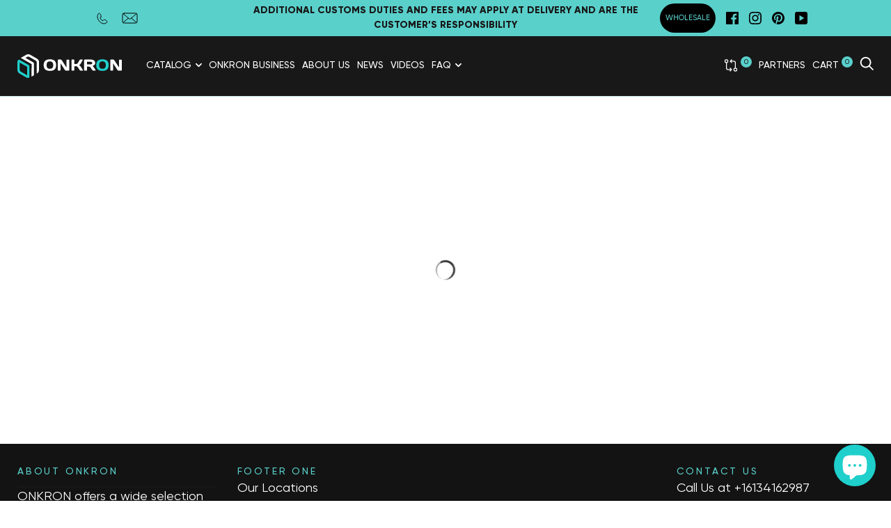

--- FILE ---
content_type: text/css
request_url: https://onkron.ca/cdn/shop/t/14/assets/custom.min.css?v=78658756956017859471711630195
body_size: 5555
content:
#judgeme_product_reviews{
  max-width:1280px;
  margin: 0 auto;
}#usage .container_usage .list_usage_one a,#usage .container_usage .list_usage_two a{text-decoration:none;cursor:pointer}#customer_login input,.mini-cart .mini-cart-item__title.h6 a,.mini-cart__total-label-container span{color:#000}div#tab-1,div#tab-2,div#tab-3,div#tab-4,div#tab-6 .link{color:#181818}#shopify-section-featured-collection .slider-dots,.b24-form-sign,.d-none{display:none!important}.header-search__products.grid .product-item__price.product-item__price--new{color:#fff}.jdgm-prev-badge__text{color:#c9c9c9}.boost-sd__product-item{justify-content:space-between}.jdgm-prev-badge__stars{margin:0 auto;display:block}.product-data__price{position:relative;display:flex;align-items:start}.product-data__price>span{font-size:18px;line-height:33px}.ostatoc{font-size:15px;line-height:27px}.product-item__price .money,.product-item__price.product-item__price--new,.product-item__price.product-item__price--new>span{display:inline-flex}.product-dop-items__price .ostatoc{font-size:9px;line-height:0}.product-item .product-item__price{display:inline-flex;justify-content:center}.product-dop-items__price,.qr-code .qr-info .qr-info-no{display:flex;align-items:center}.fancybox__container{z-index:999999999!important}#shopify-chat{z-index:999999999;position:relative}.slp-popup-wrapper{z-index:auto!important}.slp-popup{z-index:9999999999!important}.orange{color:#f1c40f!important}.orange i{background:#f1c40f!important}div#shopify-section-collection-template,div#tab-1,ul.tabs{background:#fff}.tab-container{padding-bottom:100px!important}.tab-container a,div#tab-6 .link:hover{color:#53c1c0}.product__description.rte img{display:block;margin:0 auto}.you-save{display:block;color:red;font-size:15px;font-weight:600}li.header__link.red:hover{border-bottom:2px solid #e93e31!important;color:#e93e31!important}li.header__link.red:hover a{color:#e93e31!important}#shopify-section-1533157447489 .list-products .product-item__title:after{content:"pre-order now";display:-webkit-box;text-align:-webkit-center;color:#5ad0cb;text-transform:capitalize;margin-top:20px;font-size:20px}#shopify-section-1533157447489 .product-item__labels.labels,#spase_code_vue .columns .tab{display:none}div#shopify-section-1584738137238{padding-top:50px}.wrapperDescr p,div#shopify-section-1584738137238 h2,h1,h2{font-weight:700}div#shopify-section-1584738137238 a:hover,ul.bread_crumbs li:hover{color:#5ad0cb}.article-comment__content{color:#666}.slide3:first-child .product-item__image-container{min-height:250px}.descrTextContainer,.new_rich_chars,.our-gif-box,.three-img-gif{text-align:center}.three-img-gif img,.two-img-gif img{border:4px solid #53c1c0}#usage .container_usage .list_usage_one a .list_usage_button,#usage .container_usage .list_usage_two a,#usage .container_usage .list_usage_two a .list_usage_button{border-radius:10px;transition:.3s ease-out;color:#818181}@media (min-width:320px){.file-download,.our-brand-logo,.our-product-image,.our-table-box .our-box{text-align:center}.header__logo-image,.three-img-gif img:last-of-type{margin-bottom:0}.file-download,.our-product-image,.our-table-box .our-box:last-of-type,.table-scroll{margin-bottom:50px}.our-container,.our-info-box img{width:100%}.our-brand-logo img{max-width:270px;width:100%;padding-top:60px}.our-table-info-large{overflow:scroll;padding-bottom:5px;min-width:100%}.table-scroll{overflow-x:auto}.our-video iframe{width:100%!important}.our-info-box h4,.our-table-box .our-box h4{color:#1fcfcb;font-size:22px}.our-table-box .our-box{background-color:#ececec;margin-bottom:15px}.our-table-box .our-box h4,.our-table-box .our-box p{text-align:left}.our-border td,.our-border th{border-right:1px solid #ddd;border-top:1px solid #ddd;text-align:center}.our-border:last-of-type>td,.our-border:last-of-type>th{border-bottom:1px solid #ddd}.our-table-info-large tr th a{text-decoration:none;color:#1fcfcb}.our-current{background-color:#fff5ec}.our-border th{background-color:#f7f7f7}.our-table-box{margin-top:50px}.announcement-bar{font-size:11px!important}.three-img-gif img{margin-bottom:20px}.two-img-gif .img-gif-container{display:flex;flex-direction:column}.two-img-gif img{margin:20px 0}}.article__body-inner .rte h2{font-size:34px!important;padding-top:18px!important}model-viewer{width:auto!important;width:inherit!important;height:500px}.collection__image{width:100%!important;height:auto!important;filter:none!important}.collection__description{color:#181818!important;padding-top:180px!important;font-size:16px}.collection__title{font-size:32px!important;margin-top:80px!important}.accent-overlay{background-color:transparent!important}@media (max-width:700px){.collection__title{color:#181818!important;padding-top:50px}.collection__description{padding-top:0!important}}.our-gif-box-container{flex-direction:column;margin:0 auto;display:flex}.our-gif-box-container .our-gif-box img{margin-bottom:60px;background-color:#1fcfcb;padding:5px;width:60%}.our-gif-box-container .our-gif-box-text{display:inline-block;text-align:center;padding:0 30px}.our-gif-box-container .our-gif-box-text h4{font-size:30px;color:#1fcfcb;text-transform:uppercase;font-weight:bolder;margin-top:40px}.our-gif-box-container .our-gif-box-text p{margin-bottom:45px;color:#181818;font-size:20px}.header__secondary-nav ul .header__link .dropbtn{padding:0;margin:0}.qr-ts1552-bg{background-image:url(//cdn.shopify.com/s/files/1/2223/8189/t/12/assets/qr-ts1552-bg.jpg)}.qr-ts1661black-bg{background-image:url(//cdn.shopify.com/s/files/1/2223/8189/t/12/assets/qr-ts1661black-bg.jpg)}.qr-ts1892-bg{background-image:url(//cdn.shopify.com/s/files/1/2223/8189/t/12/assets/qr-ts1892-bg.jpg)}.qr-ts1892black-bg{background-image:url(//cdn.shopify.com/s/files/1/2223/8189/t/12/assets/qr-ts1892black-bg.jpg)}.qr-ts2210-bg{background-image:url(//cdn.shopify.com/s/files/1/2223/8189/t/12/assets/qr-ts2210-bg.jpg)}.qr-ts2551-bg{background-image:url(//cdn.shopify.com/s/files/1/2223/8189/t/12/assets/qr-ts2551-bg.jpg)}.qr-ts1551black-bg{background-image:url(//cdn.shopify.com/s/files/1/2223/8189/t/12/assets/qr-ts1551black-bg.jpg)}.qr-ts2811p-bg{background-image:url(//cdn.shopify.com/s/files/1/2223/8189/t/12/assets/qr-ts2811p-bg.jpg)}.qr-ts3811-bg{background-image:url(//cdn.shopify.com/s/files/1/2223/8189/t/12/assets/qr-ts3811-bg.jpg)}.qr-ts3881-bg{background-image:url(//cdn.shopify.com/s/files/1/2223/8189/t/12/assets/qr-ts3881-bg.jpg)}.qr-ts1881white-bg{background-image:url(//cdn.shopify.com/s/files/1/2223/8189/t/12/assets/qr-ts1881white-bg.jpg)}.qr-ts1881black-bg{background-image:url(//cdn.shopify.com/s/files/1/2223/8189/t/12/assets/qr-ts1881black-bg.jpg)}.qr-ts1351-bg{background-image:url(//cdn.shopify.com/s/files/1/2223/8189/t/12/assets/qr-ts1351-bg.jpg)}.qr-ts2771-bg{background-image:url(//cdn.shopify.com/s/files/1/2223/8189/t/12/assets/qr-ts2771-bg.jpg)}.qr-code{background-repeat:no-repeat;background-position:-55px center;background-size:cover;text-align:center;height:770px;max-width:1000px;margin:0 auto 20px}.qr-code .qr-info{max-width:95%;margin-left:auto;position:relative}.qr-code .qr-info img{max-width:210px;margin:75px auto 40px}.qr-code .qr-info p{font-size:18px;color:#626262;text-align:left;padding-right:20px;margin:0}.qr-code .qr-info .qr-info-no span{background-color:#1fcfcc;color:#fff;width:50px;height:43px;display:inline-block;border-radius:50%;text-align:center;line-height:43px;font-weight:700;margin:20px 15px 20px 0}.qr-code .qr-info .qr-info-no p{padding-right:10px;width:100%}.qr-code .qr-info .qr-num{display:flex;margin-top:40px;align-items:center}.qr-code .qr-info .qr-num img{margin:0 20px 0 0;max-width:100%;width:140px}.qr-code .qr-info .qr-num p{padding-right:10px}.qr-code-overlay{background-color:rgba(255,255,255,.8);height:100%;width:100%}#shopify-section-slideshow .slick-slide::before{width:0!important;height:0!important}#shopify-section-1533157447489 .list-products.grid.grid--large.slide3.slick-initialized.slick-slider .slick-list.draggable .slick-track .grid__cell .product-item.product-item--push .product-item__image-container{min-height:100%!important}#shopify-section-1533157447489 .list-products.grid.grid--large.slide3.slick-initialized.slick-slider button{top:170px!important}.table-scroll .our-table-info-large th a img{height:285px}.cbb-frequently-bought-container{border-top:1px solid #000;margin-bottom:60px;padding:0 25px;max-width:1330px}h2.cbb-frequently-bought-title.translatable{padding-top:60px}h3.cbb-frequently-bought-selector-label-name{font-size:13px!important}a.cbb-frequently-bought-selector-link{font-size:13px}.cbb-frequently-bought-form{padding-left:0}@media (min-width:768px){.our-container .our-video,.our-table-box,.our-video iframe{text-align:center}.announcement-bar{font-size:12px!important}.our-video iframe{width:560px!important}.our-info-box img{width:30%;float:left;background-color:#1fcfcb;padding:5px;margin-bottom:0pxl}.our-info-box-container{width:100%;margin:0 auto}.our-info-box-container .our-info-box{display:inline-block;margin:0 auto}.our-info-box:last-of-type img{float:right}.our-info-box h4{margin:0}.our-table-box .our-box{display:inline-flex;width:40%}.our-table-box .our-box:nth-child(2),.our-table-box .our-box:nth-child(4){margin-left:10px}.our-table-box .our-box:first-child,.our-table-box .our-box:nth-child(3){margin-right:10px}.our-info-box-text{padding:60px 40px 0;display:table}.three-img-gif img{margin-bottom:20px}.three-img-gif img:first-of-type,.two-img-gif .img-gif-container:first-of-type img{margin-right:20px}.two-img-gif{max-width:970px;margin:0 auto}.two-img-gif img{width:50%;margin:20px}.our-gif-box-container,.two-img-gif .img-gif-container{flex-direction:row}.two-img-gif .img-gif-container:last-of-type{flex-direction:row-reverse}.two-img-gif .img-gif-container:first-of-type{margin-top:20px}.two-img-gif .img-gif-container:last-of-type img{margin-left:20px}.our-gif-box-container .our-gif-box-text{margin-bottom:67px;padding:0}.qr-code{background-repeat:no-repeat;background-position:center;background-size:cover;text-align:center;height:770px;min-width:100%;margin:0 0 20px}.qr-code .qr-info{max-width:380px;margin-left:auto}.qr-code .qr-info img{max-width:210px;margin:75px 100% 40px 0}.qr-code .qr-info p{font-size:22px;color:#626262;text-align:left;padding-right:20px;margin:0}.qr-code .qr-info .qr-info-no{display:flex;align-items:center}.qr-code .qr-info .qr-info-no span{background-color:#1fcfcc;color:#fff;width:50px;height:43px;display:inline-block;border-radius:50%;text-align:center;line-height:43px;font-weight:700;margin:20px 15px 20px 0}.qr-code .qr-info .qr-info-no p{padding-right:10px;width:100%}.qr-code .qr-info .qr-num{display:flex;margin-top:40px;align-items:center}.qr-code .qr-info .qr-num img{margin:0 20px 0 0;max-width:100%}.qr-code .qr-info .qr-num p{padding-right:10px}.qr-code-overlay{background-color:rgba(255,255,255,0)}.cbb-frequently-bought-discount-message-container,.cbb-frequently-bought-products{text-align:left!important}}@media (min-width:1024px){.our-info-box-container,.our-product-description{margin:0 auto;width:970px}.our-table-box{justify-content:center;align-items:flex-start;margin:50px auto;flex-wrap:wrap;width:1000px;display:flex}.our-table-box .our-box{align-items:center;margin:10px;flex-basis:auto;display:flex;width:230px;height:100%;padding:0;background-color:transparent}.our-table-box .our-box h4{font-size:19px}.table-scroll{margin:0;min-width:100%}.our-table-info-large{overflow:hidden}.three-img-gif img{margin-bottom:0;margin-right:20px}.three-img-gif img:last-of-type{margin-right:0}.two-img-gif img{margin:0 0 20px;width:40%}.announcement-bar{font-size:14px!important}.our-gif-box-container{width:1000px}.our-gif-box-container .our-gif-box img{width:50%}.qr-code .qr-info{max-width:490px}.qr-code .qr-info p{padding-right:110px}.qr-code .qr-info .qr-info-no p{padding-right:50px}.qr-code .qr-info .qr-num img{margin-right:30px}.qr-code .qr-info .qr-num p{padding-right:30px}.cbb-frequently-bought-form{width:40%!important;float:right}.cbb-frequently-bought-products{width:60%!important}.cbb-frequently-bought-product{width:33.3333%!important;height:188px!important}.cbb-frequently-bought-product a{width:170px!important}.cbb-frequently-bought-plus-icon{height:188px!important;line-height:188px!important}}@media (min-width:676px){.share-buttons--horizontal{color:#888!important;text-align:center}.share-buttons--horizontal .share-buttons__list{color:#888!important}}#shopify-section-header{z-index:11!important}@media (min-width:1025px) and (max-width:1439px){.header__link:not(:first-child),.header__secondary-nav ul .hidden-pocket:not(:first-child){margin-left:10px!important}.header__main-nav .header__links{margin-right:10px!important}.header__secondary-nav ul .hidden-pocket{margin-left:0!important}}@media (min-width:1200px){.header__link .choose-country{display:inline-block}}.lazyload,.lazyloading{opacity:0}.lazyloaded{opacity:1}svg#sale_tag{position:relative;z-index:99999;top:-50px;left:-14px;width:50px;height:50px}.label--on-sale{background:0 0!important}.aspect-ratio svg#sale_tag{top:85px;left:316px;height:75px;width:75px;margin-bottom:-75px}.product-item__labels{position:absolute;left:72%!important;top:0!important;pointer-events:none;z-index:1}.collection svg#sale_tag{left:27px}@media (max-width:1024px){h1.collection__title.h1{padding-top:150px;color:#000}}@media (max-width:768px){h1.collection__title.h1{padding-top:0;color:#fff}}@media (max-width:425px){#shopify-section-header form .mini-cart__bottom{margin-bottom:90px}.product__price.product__price--new.h4{margin-bottom:55px}.product__price.product__price--new.h4:after{left:0!important;top:32px!important}h1.collection__title.h1{padding-top:100px}}.container_team .team_list .members img{width:220px;height:220px;border-radius:50%;margin-bottom:20px}.container_team{overflow:hidden}.container_team .team_list .members{display:flex;align-items:center;flex-direction:column}.container_team h1{color:#818181;text-align:center;letter-spacing:3px;font-size:42px;font-weight:600;line-height:.7}.container_team h1:before{margin-left:-100%!important;content:'';display:inline-block;vertical-align:bottom;margin-bottom:12px;margin-right:4%;box-sizing:border-box;width:100%;height:8px;background:#5ad0cb}.container_team .team_list .members .members_id h2{color:#818181;font-family:"DIN Next",sans-serif;margin-bottom:5%;font-size:25px;font-weight:700;text-align:center}.container_team .team_list .members .members_id p{color:#818181;font-family:"DIN Next",sans-serif;margin-top:0;margin-bottom:12px;text-align:center}.container_team .team_list .members .members_id{display:flex;align-items:center;flex-direction:column;border-bottom:5px solid #5ad0cb;padding-left:20px;padding-right:20px}.container_team .team_list{display:grid;grid-template-columns:1fr 1fr 1fr 1fr;row-gap:100px;width:100%;margin-top:100px}@media (max-width:1075px){.container_team .team_list{grid-template-columns:1fr 1fr}}@media (max-width:550px){.container_team .team_list{grid-template-columns:1fr}}.container_usage{max-width:1330px;padding:0 25px}.list_usage_one{display:grid;grid-template-columns:25% 25% 25% 25%;column-gap:10px;max-width:800px;margin:0 auto!important}.list_usage_two{display:grid;grid-template-columns:20% 20% 20% 20% 20%;padding-top:30px;column-gap:10px}.list_usage_button .usage_image{display:flex;justify-content:center;margin:10px}.list_usage_button span{display:flex;justify-content:center}.list_usage_button{width:192px;height:130px;display:grid;align-content:center;color:#818181 cursor: pointer}#usage .container_usage .list_usage_one a .list_usage_button:hover,#usage .container_usage .list_usage_two a .list_usage_button:hover{box-shadow:0 0 10px rgb(197 197 197 / 30%);color:#000}@media (max-width:380px){.list_usage_button span{font-size:.74rem;margin-top:1rem}}@media (max-width:725px){.list_usage_two{display:grid;grid-template:1fr 1fr 1fr/1fr 1fr;padding-top:30px;column-gap:10px;padding-bottom:60px;justify-items:center;width:auto}.list_usage_one{display:grid;grid-template:1fr 1fr/1fr 1fr;padding-top:15px;column-gap:10px;justify-items:center}.container_usage{max-width:100%;padding:0 25px}.list_usage_button{width:auto!important;height:130px;display:grid;align-content:center;color:#818181}}.shopify-section .section-16359654863970db36 .container{padding-top:50px;padding-bottom:0;background-color:#fff}.section-16359654863970db36{background-color:#fff;margin-bottom:0!important}.contact-container{display:flex;color:#000;flex-direction:column;align-items:flex-start;margin-left:10px}#Name-contact,#Zipcode,#company,#customerEmail,#message,#phone,#quantity{color:gray;width:100%;border:1px solid #5ad0cb;margin:10px 0;outline:0}#Name-contact,#Zipcode,#company,#customerEmail,#phone,#quantity{height:2.5rem}.submit{background:#5ad0cb;color:#fff;transition:.5s;padding:15px;border:none;margin-top:10px}.submit:hover{background:#31aca7}.contact-container .qty,.new_rich_fourth_surfaces,.new_rich_mix{display:flex}.contact-container .shipping{display:grid}.small{width:15%;margin-left:auto}.phone{width:80%}input,textarea{padding-left:5px}.section-1530786001744{background:#fff;margin:0!important;padding-bottom:100px}.whyus_main{height:auto!important;padding-top:30px}.section-slideshow{margin:0!important}.section-featured-collection{background:#fff;padding:25px!important}.chooseus_span{color:#000!important}.chooseus-mainpic{max-height:278px}@media(max-width:700px){.shopify-section .section-16359654863970db36 .container{padding-top:0;padding-bottom:50px}.section__title.h3{padding-top:50px}}ul.bread_crumbs li{list-style-type:none;margin-right:5px;margin-left:5px}ul.bread_crumbs{color:#4c5760;display:flex;max-width:400px;font-size:15px}#shopify-section-collection-template ul.bread_crumbs{background:#fff;min-width:100%;border-top:1px solid #5ad0cb;border-bottom:1px solid #5ad0cb;margin-top:30px;padding-left:5%;padding-top:15px;padding-bottom:10px}#shopify-section-product-template ul.bread_crumbs{margin-top:-20px}@media(max-width:600px){#shopify-section-product-template ul.bread_crumbs{margin-top:10px;margin-bottom:20px;font-size:13px}@media(max-width:370px){#shopify-section-product-template ul.bread_crumbs{display:none}}#shopify-section-search-template .page__description{color:#000}span.product__article{display:block;padding:5px 0}}.tags-block__title{font-size:22px;font-weight:700}.tags-block__content{display:-webkit-box;display:-ms-flexbox;display:flex;-ms-flex-wrap:wrap;flex-wrap:wrap}.tags-block__element,.tags-block__group{display:-webkit-box;display:-ms-flexbox}.tags-block__group{display:flex;-webkit-box-pack:justify;-ms-flex-pack:justify;justify-content:space-between}.tags-block__sort{margin-left:30px;margin-top:15px;min-width:200px}.tags-block__element{text-transform:uppercase;margin-top:15px;display:flex;-webkit-box-align:center;-ms-flex-align:center;align-items:center;-webkit-box-pack:center;-ms-flex-pack:center;justify-content:center;text-align:center;min-width:100px;height:48px;margin-right:15px;padding:0 15px;font-size:13px;color:#181818;border:1px solid #181818}.tags-block__element:last-child{nav-right:0px}.tags-block__element.active{border:1px solid #5ad0cb;color:#5ad0cb}.on_content>img,.on_content_video>iframe,.qr-code{border-radius:15px}.collection-image{width:100%;margin-bottom:30px;min-height:300px;background:#00afa8;position:relative;display:-webkit-box;display:-ms-flexbox;display:flex;-webkit-box-orient:vertical;-webkit-box-direction:normal;-ms-flex-direction:column;flex-direction:column;-webkit-box-align:center;-ms-flex-align:center;align-items:center;-webkit-box-pack:center;-ms-flex-pack:center;justify-content:center;padding:30px}.collection-image__pic,.collection-image__pic img{position:absolute;width:100%;height:100%;top:0;left:0}.collection-image__pic img{-o-object-fit:cover;object-fit:cover}.collection-image__title{position:relative;line-height:54px;font-size:54px;color:#fff;text-align:center;margin-bottom:0}.collection-image__title2{margin-top:10px;position:relative;line-height:32px;font-size:32px;color:#fff;text-align:center;margin-bottom:0}.collection-image__desc{margin-top:20px;font-size:22px;color:#fff;position:relative;text-align:center}.modal-successfully__title{font-size:31px;line-height:36px;color:#252b2b}.modal-successfully__desc{font-size:16px;line-height:27px;color:#000}@media screen and (max-width:768px){.tags-block__group{-webkit-box-orient:vertical;-webkit-box-direction:normal;-ms-flex-direction:column;flex-direction:column;-webkit-box-pack:start;-ms-flex-pack:start;justify-content:flex-start}.tags-block__sort{margin-left:0}.tags-block__sort .collection__filter{float:none!important}.tags-block__element{width:47%;height:46px;margin:1%;padding:5px 10px}.collection-image__title{line-height:40px;font-size:40px}.collection-image__title2{line-height:32px;font-size:20px}.collection-image__desc{font-size:16px}.collection-image{padding:15px}}.on_content{display:block;background-color:#f0efef;padding:20px 15px}.on_content>p{padding:25px;text-align:left;font-size:20px;font-weight:400}.on_content>h2,.on_content>h3,.on_content>h4,.on_content>h5{color:#22d0cb;padding:30px 0;text-transform:uppercase}.on_content>h2{font-size:30px}.on_content>h3{font-size:28px}.on_content>h4,.on_content>span.section__title{font-size:24px;text-transform:uppercase}.on_content>img{min-width:100%}.on_content_title{color:#000;font-size:22px;font-weight:700}.on_content_advantage>img{width:300px;height:300px;border-radius:15px}.on_reverse{flex-direction:row-reverse}.on_content_advantage{display:flex;padding:10px 0}.on_content_advantage_text{padding:0 0 0 30px}.on_content_video{min-width:100%;min-height:450px;text-align:center}.on_content>.section__title{text-align:center;display:block}.on_content_icon>img{max-width:160px;margin:0 50px}.on_content_icon_desc,.on_content_icon_title{display:block;width:100%;text-align:center}.on_content_icon_title{font-weight:700;font-size:24px;padding:5px}.on_content_icons{display:flex;justify-content:center;padding-bottom:50px}.on_content_icon_desc{display:block}@media (max-width:1024px){.on_content_icons{display:block;padding-bottom:50px;text-align:center}.on_content_advantage>img{max-width:200px;max-height:200px;margin:20px auto;display:block}.our-table-info-large{min-width:768px}.table-scroll .our-table-info-large th a img{height:200px;width:auto}.on_content_advantage{display:block}}.shopify-section * time{font-weight:700;display:block}.new_rich_seventh_block{display:grid;grid-template-columns:49% 49%;grid-gap:2%}.new_rich_first_block,.new_rich_fourth_block,.new_rich_left_position,.new_rich_mix_right_bottom,.new_rich_mix_right_top,.new_rich_right_position,.new_rich_seventh_block>div,.new_rich_sixth_block{position:relative}.new_rich_seventh_block img{width:100%;border-radius:25px}.new_rich_seventh_block>div>div{position:absolute;width:100%;height:100%;top:0;left:0;display:flex;justify-content:center;align-items:center;color:#fff;font-size:48px}.new_rich_sixth_block img{width:90%;margin:0 auto;display:block}.new_rich_sixth_block>div{position:absolute;bottom:60px;z-index:1;left:50%;margin:0 auto;transform:translateX(-50%);font-weight:600;font-size:72px;color:#000;text-align:center;line-height:32px;width:max-content}.new_rich_sixth_block span{font-weight:400!important;font-size:26px}.new_rich_fifth_block{display:flex;justify-content:center;align-items:center}.new_rich_mix_right,.wrapperDescr{flex-direction:column;display:flex}.new_rich_fifth_block img:furst-child{z-index:2}.new_rich_fifth_block img:nth-child(2){margin-left:-11%}.new_rich_fifth_block img{width:auto;height:410px}.new_rich_fourth_text,.new_rich_mix .new_rich_mix_left .new_rich_text{position:absolute;left:5%;top:5%;font-size:62px;font-weight:700;color:#000}.new_rich_fourth_surfaces img{width:33.33%}.new_rich_fourth_surfaces img:first-child{border-top-left-radius:25px;border-bottom-left-radius:25px}.new_rich_fourth_surfaces img:last-child{border-top-right-radius:25px;border-bottom-right-radius:25px}.new_rich_first_block img,.new_rich_left_position img,.new_rich_mix img,.new_rich_right_position img{border-radius:25px}.new_rich_first_block .new_rich_text span,.new_rich_mix .new_rich_text span{font-weight:200;margin-top:-10px;font-size:38px;display:block}.new_rich_mix_left{width:49%;position:relative;margin-right:1%}.new_rich_mix_right{margin-left:1%;width:49%;justify-content:space-around}.new_rich_first_block img,.new_rich_third_block img{width:100%}.new_rich_first_block .new_rich_text{position:absolute;left:5%;bottom:5%;font-size:62px;font-weight:700;color:#000}.new_rich_mix_right_bottom .new_rich_text,.new_rich_mix_right_top .new_rich_text{bottom:5%;left:5%;color:#fff;position:absolute}.new_rich_second_block{display:flex;justify-content:space-around;flex-grow:1;margin:5% 0}.new_rich_chars img{height:100px}.new_rich_second_block .new_rich_text{font-weight:700;font-size:32px;text-align:center;color:#000}.new_rich_second_block .new_rich_text span{font-weight:400}.new_rich_left_position .new_rich_text{position:absolute;left:5%;bottom:5%;font-size:38px;font-weight:400;color:#fff}.new_rich_left_position .new_rich_text span,.new_rich_right_position .new_rich_text span{font-weight:700;margin-top:-10px;font-size:62px;display:block}.new_rich_right_position .new_rich_text{position:absolute;right:5%;bottom:5%;font-size:38px;font-weight:400;color:#fff}@media (max-width:480px){.new_rich_first_block .new_rich_text,.new_rich_left_position .new_rich_text span,.new_rich_mix .new_rich_mix_left .new_rich_text,.new_rich_right_position .new_rich_text span{font-size:36px}.new_rich_first_block .new_rich_text span,.new_rich_fourth_text,.new_rich_left_position .new_rich_text,.new_rich_mix .new_rich_text span,.new_rich_right_position .new_rich_text{font-size:21px}.new_rich_fifth_block,.new_rich_second_block{flex-direction:column}.new_rich_fifth_block img{width:100%;height:auto;margin:0 auto;display:block}.new_rich_sixth_block .new_rich_text{bottom:10px;font-size:27px;line-height:21px}.new_rich_seventh_block>div>div{font-size:16px}.new_rich_first_block img,.new_rich_left_position img,.new_rich_mix img,.new_rich_right_position img{border-radius:10px}.new_rich_seventh_block img{width:100%;border-radius:10px}.new_rich_fourth_surfaces img:first-child{border-top-left-radius:10px;border-bottom-left-radius:10px}.new_rich_fourth_surfaces img:last-child{border-top-right-radius:10px;border-bottom-right-radius:10px}.new_rich_fifth_block img:nth-child(2){margin-left:inherit}}.wrapperDescr{width:100%;max-width:1440px;position:relative;top:0;margin:0 auto;min-width:320px}.textOfDescrFullScreen{white-space:pre;font-size:3vw;max-width:450px;position:absolute!important;z-index:2}.mainText,.specialText{font-weight:700;z-index:2}.mainText{min-height:60px}.descrSections{max-width:1440px;margin:0 0 10px}.descrSections:first-of-type::before{pointer-events:none;border-radius:20px;content:"";position:absolute;z-index:3;top:-300px;left:0;width:100%;height:300px;-webkit-transform:translate(0,100%);-ms-transform:translate(0,100%);transform:translate(0,100%);background:-webkit-gradient(linear,left top,left bottom,from(rgba(0,0,0,.2)),to(rgba(0,0,0,0)));background:-o-linear-gradient(top,rgba(0,0,0,.2),rgba(0,0,0,0));background:linear-gradient(180deg,rgba(0,0,0,.2),rgba(0,0,0,0))}.miniInfoSpecial{margin:70px 0 0}.descrSections:first-of-type{padding:20px 0}.descrTextContainer:first-child{font-size:40px}.wrapperDescr *{display:flex;flex-direction:column;justify-content:center;position:relative;box-sizing:border-box}.descrCharacteristics{flex-direction:row;flex-wrap:wrap;justify-content:space-around;margin:0 auto}.itemCharImg{height:50px;max-width:fit-content}.characteristicsItem{align-items:center;min-width:180px}.secondSectionRow{flex-direction:row}.secondSectionCharImg{width:45vw;height:45vw;max-width:700px;max-height:700px;margin:10px}.thirdSectionRow{flex-direction:row;margin:40px 0 0}.thirdSectionItem{margin:20px;font-size:30px;max-width:400px;align-items:center}.thirdSectionItem p{margin-bottom:20px}.special .descrTextContainer{max-width:350px;padding-left:20px}.thirdSectionItem .descrTextContainer{text-align:start}.thirdSectionRow img{max-width:350px;max-height:350px}.thirdSectionItem:nth-of-type(2){flex-direction:column-reverse;top:-50px}@media screen and (max-width:1200px){.thirdSectionItem img{width:300px;height:300px}.thirdSectionItem p{font-size:25px}}@media screen and (max-width:1050px){.descrCharacteristics,.miniInfoSpecial{margin:0}.characteristicsItem{font-size:10px;min-width:30px}.secondSectionCharImg{width:auto;height:auto;max-width:400px;max-height:400px}.thirdSectionItem:nth-of-type(2){flex-direction:column;top:0}.thirdSectionItem p{font-size:20px}.descrTextContainer:nth-child(11),.descrTextContainer:nth-child(13),.descrTextContainer:nth-child(3),.descrTextContainer:nth-child(5),.descrTextContainer:nth-child(7),.descrTextContainer:nth-child(9){font-size:12px}}@media screen and (max-width:1023px){.thirdSectionRow{flex-wrap:wrap}}@media screen and (max-width:900px){.secondSectionRow{flex-direction:column;align-items:center}.thirdSectionItem p{font-size:18px}.descrSections:nth-of-type(3),.thirdSectionRow{margin:0}.descrTextContainer h1{font-size:30px}.characteristicsItem{font-size:8px;min-width:20px}.special .descrTextContainer{height:40px}.itemCharImg{height:25px;max-width:fit-content}}@media screen and (max-width:730px){.special .descrTextContainer{margin:0;text-align:center;padding:0}.special,.thirdSectionItem:nth-of-type(2){flex-direction:column-reverse}.thirdSectionItem img{width:100%;height:100%;max-width:100%;max-height:100%}.thirdSectionItem{margin:20px 0;align-items:center}}@media screen and (max-width:450px){.mainText{top:18vh}.descrTextContainer h1{font-size:15px}.mainPicture{bottom:7vh}.descrCharacteristics .descrTextContainer{font-size:8px}.characteristicsItem{justify-content:flex-start;max-width:40px}.descrCharacteristics{flex-wrap:nowrap;margin:1vh 0}.descrTextContainer:nth-child(10),.descrTextContainer:nth-child(12),.descrTextContainer:nth-child(2),.descrTextContainer:nth-child(4),.descrTextContainer:nth-child(6),.descrTextContainer:nth-child(8){font-size:7px}}@media screen and (max-width:375px){.secondSectionCharImg{max-width:320px;max-height:320px}.mainText{top:17vh;margin:0 auto;max-width:280px}.mainPicture{bottom:5vh}}@media screen and (max-width:320px){.mainText{bottom:-150px}}@media screen and (min-width:1450px){.textOfDescrFullScreen{font-size:45px}}
/* start tabs custom 28.03.24 */
main>div>ul.tabs {
  display: flex;
  justify-content: center;
  // flex-wrap: wrap;
  gap: 2%;
}

main>div>ul.tabs>li {
  padding: 0;
}

main>div>ul.tabs>li>a {
  border: none;
  background-color: transparent;
  font-size: clamp(0.75rem, 0.417vw + 0.667rem, 1rem);
  text-wrap: nowrap;
  border-bottom: 2px solid transparent !important;
  transition: all 0.2s ease-out;
}

main>div>ul.tabs>li>a.active,
main>div>ul.tabs>li>a:hover {
  border-bottom: 2px solid #000 !important;
}

@media (min-width: 560px) and (max-width: 1024px) {
  main>div>ul.tabs {
    flex-wrap: wrap;
  }
}

@media screen and (max-width: 560px) {
  main>div>ul.tabs {
    flex-direction: column;
    align-items: center;
  }
}
/* END tabs custom 28.03.24 */

--- FILE ---
content_type: text/css
request_url: https://onkron.ca/cdn/shop/t/14/assets/gilroy.css?v=90573542840889073761759333311
body_size: 923
content:
@font-face{font-family:Gilroy;src:url(//onkron.ca/cdn/shop/files/Gilroy-Regular.eot?v=9504081360291044721);src:local("Gilroy Regular"),local("Gilroy-Regular"),url(//onkron.ca/cdn/shop/files/Gilroy-Regular.eot?%23iefix&21292) format("embedded-opentype"),url(//onkron.ca/cdn/shop/files/Gilroy-Regular.woff2?v=14166217120770727244) format("woff2"),url(//onkron.ca/cdn/shop/files/Gilroy-Regular.woff?v=18278192987937585454) format("woff"),url(//onkron.ca/cdn/shop/files/Gilroy-Regular.ttf?v=14621874350353353009) format("truetype");font-weight:400;font-style:normal}@font-face{font-family:Gilroy;src:url(//onkron.ca/cdn/shop/files/Gilroy-ExtraboldItalic.eot?v=11325884397374397778);src:local("Gilroy Extrabold Italic"),local("Gilroy-ExtraboldItalic"),url(//onkron.ca/cdn/shop/files/Gilroy-ExtraboldItalic.eot?%23iefix&21292) format("embedded-opentype"),url(//onkron.ca/cdn/shop/files/Gilroy-ExtraboldItalic.woff2?v=3332425372013276818) format("woff2"),url(//onkron.ca/cdn/shop/files/Gilroy-ExtraboldItalic.woff?v=11953854157585180244) format("woff"),url(//onkron.ca/cdn/shop/files/Gilroy-ExtraboldItalic.ttf?v=16303006912505330598) format("truetype");font-weight:800;font-style:italic}@font-face{font-family:Gilroy;src:url(//onkron.ca/cdn/shop/files/Gilroy-Bold.eot?v=18121551665365210418);src:local("Gilroy Bold"),local("Gilroy-Bold"),url(//onkron.ca/cdn/shop/files/Gilroy-Bold.eot?%23iefix&21292) format("embedded-opentype"),url(//onkron.ca/cdn/shop/files/Gilroy-Bold.woff2?v=6184526640626043137) format("woff2"),url(//onkron.ca/cdn/shop/files/Gilroy-Bold.woff?v=10981112778670033647) format("woff"),url(//onkron.ca/cdn/shop/files/Gilroy-Bold.ttf?v=15315443456975381644) format("truetype");font-weight:700;font-style:normal}@font-face{font-family:Gilroy;src:url(//onkron.ca/cdn/shop/files/Gilroy-Black.eot?v=801355328166471906);src:local("Gilroy Black"),local("Gilroy-Black"),url(//onkron.ca/cdn/shop/files/Gilroy-Black.eot?%23iefix&21292) format("embedded-opentype"),url(//onkron.ca/cdn/shop/files/Gilroy-Black.woff2?v=15434490997657162497) format("woff2"),url(//onkron.ca/cdn/shop/files/Gilroy-Black.woff?v=18270005926338233494) format("woff"),url(//onkron.ca/cdn/shop/files/Gilroy-Black.ttf?v=17893373772864130074) format("truetype");font-weight:900;font-style:normal}@font-face{font-family:Gilroy;src:url(//onkron.ca/cdn/shop/files/Gilroy-Light.eot?v=17855736173421806145);src:local("Gilroy Light"),local("Gilroy-Light"),url(//onkron.ca/cdn/shop/files/Gilroy-Light.eot?%23iefix&21292) format("embedded-opentype"),url(//onkron.ca/cdn/shop/files/Gilroy-Light.woff2?v=8515693711660802172) format("woff2"),url(//onkron.ca/cdn/shop/files/Gilroy-Light.woff?v=10997081943313518527) format("woff"),url(//onkron.ca/cdn/shop/files/Gilroy-Light.ttf?v=18201580081696090213) format("truetype");font-weight:300;font-style:normal}@font-face{font-family:Gilroy;src:url(//onkron.ca/cdn/shop/files/Gilroy-Semibold.eot?v=8384870836711502780);src:local("Gilroy Semibold"),local("Gilroy-Semibold"),url(//onkron.ca/cdn/shop/files/Gilroy-Semibold.eot?%23iefix&21292) format("embedded-opentype"),url(//onkron.ca/cdn/shop/files/Gilroy-Semibold.woff2?v=9653050377254579989) format("woff2"),url(//onkron.ca/cdn/shop/files/Gilroy-Semibold.woff?v=10298288801426933805) format("woff"),url(//onkron.ca/cdn/shop/files/Gilroy-Semibold.ttf?v=4141990851857393407) format("truetype");font-weight:600;font-style:normal}@font-face{font-family:Gilroy;src:url(//onkron.ca/cdn/shop/files/Gilroy-Medium.eot?v=12742641659226135525);src:local("Gilroy Medium"),local("Gilroy-Medium"),url(//onkron.ca/cdn/shop/files/Gilroy-Medium.eot?%23iefix&21292) format("embedded-opentype"),url(//onkron.ca/cdn/shop/files/Gilroy-Medium.woff2?v=7887201052236691476) format("woff2"),url(//onkron.ca/cdn/shop/files/Gilroy-Medium.woff?v=11878024174660091066) format("woff"),url(//onkron.ca/cdn/shop/files/Gilroy-Medium.ttf?v=15857708052432727663) format("truetype");font-weight:500;font-style:normal}@font-face{font-family:Gilroy;src:url(//onkron.ca/cdn/shop/files/Gilroy-MediumItalic.eot?v=2788469580700263089);src:local("Gilroy Medium Italic"),local("Gilroy-MediumItalic"),url(//onkron.ca/cdn/shop/files/Gilroy-MediumItalic.eot?%23iefix&21292) format("embedded-opentype"),url(//onkron.ca/cdn/shop/files/Gilroy-MediumItalic.woff2?v=4155295814620429238) format("woff2"),url(//onkron.ca/cdn/shop/files/Gilroy-MediumItalic.woff?v=16445361265123263208) format("woff"),url(//onkron.ca/cdn/shop/files/Gilroy-MediumItalic.ttf?v=12560835511966399681) format("truetype");font-weight:500;font-style:italic}@font-face{font-family:Gilroy;src:url(//onkron.ca/cdn/shop/files/Gilroy-BlackItalic.eot?v=15466325964753796854);src:local("Gilroy Black Italic"),local("Gilroy-BlackItalic"),url(//onkron.ca/cdn/shop/files/Gilroy-BlackItalic.eot?%23iefix&21292) format("embedded-opentype"),url(//onkron.ca/cdn/shop/files/Gilroy-BlackItalic.woff2?v=7213241581863383024) format("woff2"),url(//onkron.ca/cdn/shop/files/Gilroy-BlackItalic.woff?v=7421417380394489497) format("woff"),url(//onkron.ca/cdn/shop/files/Gilroy-BlackItalic.ttf?v=7883007891849623071) format("truetype");font-weight:900;font-style:italic}@font-face{font-family:Gilroy;src:url(//onkron.ca/cdn/shop/files/Gilroy-UltraLight.eot?v=16191501338809245220);src:local("Gilroy UltraLight"),local("Gilroy-UltraLight"),url(//onkron.ca/cdn/shop/files/Gilroy-UltraLight.eot?%23iefix&21292) format("embedded-opentype"),url(//onkron.ca/cdn/shop/files/Gilroy-UltraLight.woff2?v=18045020415381012715) format("woff2"),url(//onkron.ca/cdn/shop/files/Gilroy-UltraLight.woff?v=16487396334408068229) format("woff"),url(//onkron.ca/cdn/shop/files/Gilroy-UltraLight.ttf?v=2545814297090658544) format("truetype");font-weight:200;font-style:normal}@font-face{font-family:Gilroy;src:url(//onkron.ca/cdn/shop/files/Gilroy-RegularItalic.eot?v=10294678332750016868);src:local("Gilroy Regular Italic"),local("Gilroy-RegularItalic"),url(//onkron.ca/cdn/shop/files/Gilroy-RegularItalic.eot?%23iefix&21292) format("embedded-opentype"),url(//onkron.ca/cdn/shop/files/Gilroy-RegularItalic.woff2?v=3945886315175485423) format("woff2"),url(//onkron.ca/cdn/shop/files/Gilroy-RegularItalic.woff?v=5248073930700593276) format("woff"),url(//onkron.ca/cdn/shop/files/Gilroy-RegularItalic.ttf?v=10173668233615021339) format("truetype");font-weight:400;font-style:italic}@font-face{font-family:Gilroy;src:url(//onkron.ca/cdn/shop/files/Gilroy-SemiboldItalic.eot?v=3918570391259624731);src:local("Gilroy Semibold Italic"),local("Gilroy-SemiboldItalic"),url(//onkron.ca/cdn/shop/files/Gilroy-SemiboldItalic.eot?%23iefix&21292) format("embedded-opentype"),url(//onkron.ca/cdn/shop/files/Gilroy-SemiboldItalic.woff2?v=8892588781881628677) format("woff2"),url(//onkron.ca/cdn/shop/files/Gilroy-SemiboldItalic.woff?v=11844597654721089585) format("woff"),url(//onkron.ca/cdn/shop/files/Gilroy-SemiboldItalic.ttf?v=5943246514748994806) format("truetype");font-weight:600;font-style:italic}@font-face{font-family:Gilroy;src:url(//onkron.ca/cdn/shop/files/Gilroy-HeavyItalic.eot?v=17275996244900237380);src:local("Gilroy Heavy Italic"),local("Gilroy-HeavyItalic"),url(//onkron.ca/cdn/shop/files/Gilroy-HeavyItalic.eot?%23iefix&21292) format("embedded-opentype"),url(//onkron.ca/cdn/shop/files/Gilroy-HeavyItalic.woff2?v=14878643122666980053) format("woff2"),url(//onkron.ca/cdn/shop/files/Gilroy-HeavyItalic.woff?v=7668139424109602961) format("woff"),url(//onkron.ca/cdn/shop/files/Gilroy-HeavyItalic.ttf?v=460635730227609919) format("truetype");font-weight:900;font-style:italic}@font-face{font-family:Gilroy;src:url(//onkron.ca/cdn/shop/files/Gilroy-Extrabold.eot?v=7001367741040802802);src:local("Gilroy Extrabold"),local("Gilroy-Extrabold"),url(//onkron.ca/cdn/shop/files/Gilroy-Extrabold.eot?%23iefix&21292) format("embedded-opentype"),url(//onkron.ca/cdn/shop/files/Gilroy-Extrabold.woff2?v=6764375084405224780) format("woff2"),url(//onkron.ca/cdn/shop/files/Gilroy-Extrabold.woff?v=16983665272551984875) format("woff"),url(//onkron.ca/cdn/shop/files/Gilroy-Extrabold.ttf?v=13794804540237508355) format("truetype");font-weight:800;font-style:normal}@font-face{font-family:Gilroy;src:url(//onkron.ca/cdn/shop/files/Gilroy-BoldItalic.eot?v=12261201411378580889);src:local("Gilroy Bold Italic"),local("Gilroy-BoldItalic"),url(//onkron.ca/cdn/shop/files/Gilroy-BoldItalic.eot?%23iefix&21292) format("embedded-opentype"),url(//onkron.ca/cdn/shop/files/Gilroy-BoldItalic.woff2?v=15990873731680989972) format("woff2"),url(//onkron.ca/cdn/shop/files/Gilroy-BoldItalic.woff?v=14354246874830088840) format("woff"),url(//onkron.ca/cdn/shop/files/Gilroy-BoldItalic.ttf?v=11864471161824921010) format("truetype");font-weight:700;font-style:italic}@font-face{font-family:Gilroy;src:url(//onkron.ca/cdn/shop/files/Gilroy-UltraLightItalic.eot?v=9444154230517218660);src:local("Gilroy UltraLight Italic"),local("Gilroy-UltraLightItalic"),url(//onkron.ca/cdn/shop/files/Gilroy-UltraLightItalic.eot?%23iefix&21292) format("embedded-opentype"),url(//onkron.ca/cdn/shop/files/Gilroy-UltraLightItalic.woff2?v=14294912951281543469) format("woff2"),url(//onkron.ca/cdn/shop/files/Gilroy-UltraLightItalic.woff?v=495844933327566062) format("woff"),url(//onkron.ca/cdn/shop/files/Gilroy-UltraLightItalic.ttf?v=2174801810214111059) format("truetype");font-weight:200;font-style:italic}@font-face{font-family:Gilroy;src:url(//onkron.ca/cdn/shop/files/Gilroy-LightItalic.eot?v=13888589055155803610);src:local("Gilroy Light Italic"),local("Gilroy-LightItalic"),url(//onkron.ca/cdn/shop/files/Gilroy-LightItalic.eot?%23iefix&21292) format("embedded-opentype"),url(//onkron.ca/cdn/shop/files/Gilroy-LightItalic.woff2?v=12314097147898970145) format("woff2"),url(//onkron.ca/cdn/shop/files/Gilroy-LightItalic.woff?v=17773043764667087713) format("woff"),url(//onkron.ca/cdn/shop/files/Gilroy-LightItalic.ttf?v=9919872218045212455) format("truetype");font-weight:300;font-style:italic}@font-face{font-family:Gilroy;src:url(//onkron.ca/cdn/shop/files/Gilroy-Heavy.eot?v=631954879134966642);src:local("Gilroy Heavy"),local("Gilroy-Heavy"),url(//onkron.ca/cdn/shop/files/Gilroy-Heavy.eot?%23iefix&21292) format("embedded-opentype"),url(//onkron.ca/cdn/shop/files/Gilroy-Heavy.woff2?v=4162746996096844793) format("woff2"),url(//onkron.ca/cdn/shop/files/Gilroy-Heavy.woff?v=13162164268813641425) format("woff"),url(//onkron.ca/cdn/shop/files/Gilroy-Heavy.ttf?v=9463522424961819866) format("truetype");font-weight:900;font-style:normal}@font-face{font-family:Gilroy;src:url(//onkron.ca/cdn/shop/files/Gilroy-Thin.eot?v=8385650941547794603);src:local("Gilroy Thin"),local("Gilroy-Thin"),url(//onkron.ca/cdn/shop/files/Gilroy-Thin.eot?%23iefix&21292) format("embedded-opentype"),url(//onkron.ca/cdn/shop/files/Gilroy-Thin.woff2?v=18333831710430889613) format("woff2"),url(//onkron.ca/cdn/shop/files/Gilroy-Thin.woff?v=14032181414508043259) format("woff"),url(//onkron.ca/cdn/shop/files/Gilroy-Thin.ttf?v=17101454042530065204) format("truetype");font-weight:100;font-style:normal}@font-face{font-family:Gilroy;src:url(//onkron.ca/cdn/shop/files/Gilroy-ThinItalic.eot?v=5743611961082148793);src:local("Gilroy Thin Italic"),local("Gilroy-ThinItalic"),url(//onkron.ca/cdn/shop/files/Gilroy-ThinItalic.eot?%23iefix&21292) format("embedded-opentype"),url(//onkron.ca/cdn/shop/files/Gilroy-ThinItalic.woff2?v=12080387203129506275) format("woff2"),url(//onkron.ca/cdn/shop/files/Gilroy-ThinItalic.woff?v=923395743822729800) format("woff"),url(//onkron.ca/cdn/shop/files/Gilroy-ThinItalic.ttf?v=15995584947000174656) format("truetype");font-weight:100;font-style:italic}
/*# sourceMappingURL=/cdn/shop/t/14/assets/gilroy.css.map?v=90573542840889073761759333311 */


--- FILE ---
content_type: text/css
request_url: https://onkron.ca/cdn/shop/t/14/assets/theme.min.css?v=7322203355469525071694074810
body_size: 26286
content:
@charset "UTF-8";*,:after,:before{-webkit-font-smoothing:antialiased;-moz-osx-font-smoothing:grayscale;box-sizing:border-box!important}*,html{font-family:Gilroy!important;}html{-webkit-text-size-adjust:100%;-ms-text-size-adjust:100%;text-size-adjust:100%;-ms-overflow-style:-ms-autohiding-scrollbar}body{margin:0}[hidden]{display:none}article,aside,details,figcaption,figure,footer,header,main,nav,section,summary{display:block}audio,canvas,progress,video{display:inline-block;vertical-align:baseline}audio:not([controls]){display:none;height:0}:active{outline:none}a{background-color:transparent;color:inherit;text-decoration:none}a:active,a:hover{outline:0}b,strong{font-weight:700}small{font-size:80%}h1,h2,h3,h4,h5,h6,p{font-size:inherit}img{border:0;height:auto;max-width:100%}svg:not(:root){overflow:hidden}ol,ul{list-style-position:inside;margin:0;padding:0}pre{overflow:auto}code,kbd,pre,samp{font-family:monospace,monospace;font-size:16px;font-size:.88889rem}button,input,optgroup,select,textarea{color:inherit;font:inherit;margin:0}button{overflow:visible}button,select{text-transform:none}button,html input[type=button],input[type=reset],input[type=submit]{-webkit-appearance:button;cursor:pointer}button[disabled],html input[disabled]{cursor:default}button::-moz-focus-inner,input::-moz-focus-inner{border:0;padding:0}input{line-height:normal}input[type=checkbox],input[type=radio]{box-sizing:border-box;padding:0}input[type=number]::-webkit-inner-spin-button,input[type=number]::-webkit-outer-spin-button{height:auto}input[type=search]{-webkit-appearance:none;box-sizing:content-box}input[type=search]::-webkit-search-cancel-button,input[type=search]::-webkit-search-decoration{-webkit-appearance:none}fieldset{border:1px solid silver;margin:0 2px;padding:6px 10px 12px}legend{border:0;padding:0}textarea{overflow:auto}optgroup{font-weight:700}table{border-collapse:collapse;border-spacing:0}td,th{padding:0}.slick-slider{-webkit-tap-highlight-color:transparent;display:block;position:relative;-webkit-user-select:none;-moz-user-select:none;-ms-user-select:none;user-select:none}#amazon-product-reviews-data{color:#181818!important}.slick-list{display:block;margin:0;overflow:hidden;padding:0;position:relative}.slick-list:focus{outline:none}.slick-list.dragging{cursor:pointer}.slick-list,.slick-track{-webkit-transform:translateZ(0);transform:translateZ(0)}.slick-track{display:block;left:0;position:relative;top:0}.slick-track:after,.slick-track:before{content:"";display:table}.slick-track:after{clear:both}.slick-loading .slick-track{visibility:hidden}.bk-countdown-timer{display:block!important;margin:0 auto!important;text-align:center!important;width:230px!important}.slick-slide{display:none;float:left;height:100%;min-height:1px;overflow:hidden}[dir=rtl] .slick-slide{float:right}.slick-slide img{display:block}.slick-slide.slick-loading img{display:none}.slick-initialized .slick-slide{display:block!important}.slick-loading .slick-slide{visibility:hidden}.slick-vertical .slick-slide{border:1px solid transparent;display:block;height:auto}.slick-arrow,.slick-arrow.slick-hidden{display:block}.sidebar-nav--open{max-height:634px!important}

/*! Avalanche | MIT License | @colourgarden */.grid{display:block;font-size:0;list-style:none;margin:0 0 0 -25px;padding:0}.grid__cell{box-sizing:border-box;display:inline-block;font-size:1rem;margin:0;padding:0 0 0 25px;vertical-align:top;width:100%}.grid--center{text-align:center}.grid--center>.grid__cell{text-align:left}.grid__cell--center{display:block;margin:0 auto}.grid--right{text-align:right}.grid--right>.grid__cell{text-align:left}.grid--middle>.grid__cell{vertical-align:middle}.grid--bottom>.grid__cell{vertical-align:bottom}.grid--flush{margin-left:0}.grid--flush>.grid__cell{padding-left:0}.grid--tiny{margin-left:-6.25px}.grid--tiny>.grid__cell{padding-left:6.25px}.grid--small{margin-left:-12.5px}.grid--small>.grid__cell{padding-left:12.5px}.grid--auto>.grid__cell{width:auto}@media screen and (min-width:801px){.grid--large{margin-left:-32px}.grid--large>.grid__cell{padding-left:32px}.grid--huge{margin-left:-75px}.grid--huge>.grid__cell{padding-left:75px}}.\31\/2,.\32\/4,.\33\/6,.\34\/8,.\35\/10,.\36\/12{width:50%}.\31\/3,.\32\/6,.\34\/12{width:33.33333333%}.\32\/3,.\34\/6,.\38\/12{width:66.66666667%}.\31\/4,.\32\/8,.\33\/12{width:25%}.\33\/4,.\36\/8,.\39\/12{width:75%}.\31\/5,.\32\/10{width:20%}.\32\/5,.\34\/10{width:40%}.\33\/5,.\36\/10{width:60%}.\34\/5,.\38\/10{width:80%}.\31\/6,.\32\/12{width:16.66666667%}.\31\30\/12,.\35\/6{width:83.33333333%}.\31\/8{width:12.5%}.\33\/8{width:37.5%}.\35\/8{width:62.5%}.\37\/8{width:87.5%}.\31\/10{width:10%}.\33\/10{width:30%}.\37\/10{width:70%}.\39\/10{width:90%}.\31\/12{width:8.33333333%}.\35\/12{width:41.66666667%}.\37\/12{width:58.33333333%}.\31\31\/12{width:91.66666667%}@media screen and (max-width:559px){.hidden-thumb{display:none!important}.\31\/2--thumb,.\32\/4--thumb,.\33\/6--thumb,.\34\/8--thumb,.\35\/10--thumb,.\36\/12--thumb{width:50%}.\31\/3--thumb,.\32\/6--thumb,.\34\/12--thumb{width:33.33333333%}.\32\/3--thumb,.\34\/6--thumb,.\38\/12--thumb{width:66.66666667%}.\31\/4--thumb,.\32\/8--thumb,.\33\/12--thumb{width:25%}.\33\/4--thumb,.\36\/8--thumb,.\39\/12--thumb{width:75%}.\31\/5--thumb,.\32\/10--thumb{width:20%}.\32\/5--thumb,.\34\/10--thumb{width:40%}.\33\/5--thumb,.\36\/10--thumb{width:60%}.\34\/5--thumb,.\38\/10--thumb{width:80%}.\31\/6--thumb,.\32\/12--thumb{width:16.66666667%}.\31\30\/12--thumb,.\35\/6--thumb{width:83.33333333%}.\31\/8--thumb{width:12.5%}.\33\/8--thumb{width:37.5%}.\35\/8--thumb{width:62.5%}.\37\/8--thumb{width:87.5%}.\31\/10--thumb{width:10%}.\33\/10--thumb{width:30%}.\37\/10--thumb{width:70%}.\39\/10--thumb{width:90%}.\31\/12--thumb{width:8.33333333%}.\35\/12--thumb{width:41.66666667%}.\37\/12--thumb{width:58.33333333%}.\31\31\/12--thumb{width:91.66666667%}}@media screen and (min-width:560px) and (max-width:800px){.hidden-handheld{display:none!important}.\31\/2--handheld,.\32\/4--handheld,.\33\/6--handheld,.\34\/8--handheld,.\35\/10--handheld,.\36\/12--handheld{width:50%}.\31\/3--handheld,.\32\/6--handheld,.\34\/12--handheld{width:33.33333333%}.\32\/3--handheld,.\34\/6--handheld,.\38\/12--handheld{width:66.66666667%}.\31\/4--handheld,.\32\/8--handheld,.\33\/12--handheld{width:25%}.\33\/4--handheld,.\36\/8--handheld,.\39\/12--handheld{width:75%}.\31\/5--handheld,.\32\/10--handheld{width:20%}.\32\/5--handheld,.\34\/10--handheld{width:40%}.\33\/5--handheld,.\36\/10--handheld{width:60%}.\34\/5--handheld,.\38\/10--handheld{width:80%}.\31\/6--handheld,.\32\/12--handheld{width:16.66666667%}.\31\30\/12--handheld,.\35\/6--handheld{width:83.33333333%}.\31\/8--handheld{width:12.5%}.\33\/8--handheld{width:37.5%}.\35\/8--handheld{width:62.5%}.\37\/8--handheld{width:87.5%}.\31\/10--handheld{width:10%}.\33\/10--handheld{width:30%}.\37\/10--handheld{width:70%}.\39\/10--handheld{width:90%}.\31\/12--handheld{width:8.33333333%}.\35\/12--handheld{width:41.66666667%}.\37\/12--handheld{width:58.33333333%}.\31\31\/12--handheld{width:91.66666667%}}@media screen and (min-width:560px){.hidden-handheld-and-up{display:none!important}.\31\/2--handheld-and-up,.\32\/4--handheld-and-up,.\33\/6--handheld-and-up,.\34\/8--handheld-and-up,.\35\/10--handheld-and-up,.\36\/12--handheld-and-up{width:50%}.\31\/3--handheld-and-up,.\32\/6--handheld-and-up,.\34\/12--handheld-and-up{width:33.33333333%}.\32\/3--handheld-and-up,.\34\/6--handheld-and-up,.\38\/12--handheld-and-up{width:66.66666667%}.\31\/4--handheld-and-up,.\32\/8--handheld-and-up,.\33\/12--handheld-and-up{width:25%}.\33\/4--handheld-and-up,.\36\/8--handheld-and-up,.\39\/12--handheld-and-up{width:75%}.\31\/5--handheld-and-up,.\32\/10--handheld-and-up{width:20%}.\32\/5--handheld-and-up,.\34\/10--handheld-and-up{width:40%}.\33\/5--handheld-and-up,.\36\/10--handheld-and-up{width:60%}.\34\/5--handheld-and-up,.\38\/10--handheld-and-up{width:80%}.\31\/6--handheld-and-up,.\32\/12--handheld-and-up{width:16.66666667%}.\31\30\/12--handheld-and-up,.\35\/6--handheld-and-up{width:83.33333333%}.\31\/8--handheld-and-up{width:12.5%}.\33\/8--handheld-and-up{width:37.5%}.\35\/8--handheld-and-up{width:62.5%}.\37\/8--handheld-and-up{width:87.5%}.\31\/10--handheld-and-up{width:10%}.\33\/10--handheld-and-up{width:30%}.\37\/10--handheld-and-up{width:70%}.\39\/10--handheld-and-up{width:90%}.\31\/12--handheld-and-up{width:8.33333333%}.\35\/12--handheld-and-up{width:41.66666667%}.\37\/12--handheld-and-up{width:58.33333333%}.\31\31\/12--handheld-and-up{width:91.66666667%}}@media screen and (max-width:800px){.hidden-pocket{display:none!important}.\31\/2--pocket,.\32\/4--pocket,.\33\/6--pocket,.\34\/8--pocket,.\35\/10--pocket,.\36\/12--pocket{width:50%}.\31\/3--pocket,.\32\/6--pocket,.\34\/12--pocket{width:33.33333333%}.\32\/3--pocket,.\34\/6--pocket,.\38\/12--pocket{width:66.66666667%}.\31\/4--pocket,.\32\/8--pocket,.\33\/12--pocket{width:25%}.\33\/4--pocket,.\36\/8--pocket,.\39\/12--pocket{width:75%}.\31\/5--pocket,.\32\/10--pocket{width:20%}.\32\/5--pocket,.\34\/10--pocket{width:40%}.\33\/5--pocket,.\36\/10--pocket{width:60%}.\34\/5--pocket,.\38\/10--pocket{width:80%}.\31\/6--pocket,.\32\/12--pocket{width:16.66666667%}.\31\30\/12--pocket,.\35\/6--pocket{width:83.33333333%}.\31\/8--pocket{width:12.5%}.\33\/8--pocket{width:37.5%}.\35\/8--pocket{width:62.5%}.\37\/8--pocket{width:87.5%}.\31\/10--pocket{width:10%}.\33\/10--pocket{width:30%}.\37\/10--pocket{width:70%}.\39\/10--pocket{width:90%}.\31\/12--pocket{width:8.33333333%}.\35\/12--pocket{width:41.66666667%}.\37\/12--pocket{width:58.33333333%}.\31\31\/12--pocket{width:91.66666667%}}@media screen and (min-width:801px) and (max-width:1024px){.hidden-lap{display:none!important}.\31\/2--lap,.\32\/4--lap,.\33\/6--lap,.\34\/8--lap,.\35\/10--lap,.\36\/12--lap{width:50%}.\31\/3--lap,.\32\/6--lap,.\34\/12--lap{width:33.33333333%}.\32\/3--lap,.\34\/6--lap,.\38\/12--lap{width:66.66666667%}.\31\/4--lap,.\32\/8--lap,.\33\/12--lap{width:25%}.\33\/4--lap,.\36\/8--lap,.\39\/12--lap{width:75%}.\31\/5--lap,.\32\/10--lap{width:20%}.\32\/5--lap,.\34\/10--lap{width:40%}.\33\/5--lap,.\36\/10--lap{width:60%}.\34\/5--lap,.\38\/10--lap{width:80%}.\31\/6--lap,.\32\/12--lap{width:16.66666667%}.\31\30\/12--lap,.\35\/6--lap{width:83.33333333%}.\31\/8--lap{width:12.5%}.\33\/8--lap{width:37.5%}.\35\/8--lap{width:62.5%}.\37\/8--lap{width:87.5%}.\31\/10--lap{width:10%}.\33\/10--lap{width:30%}.\37\/10--lap{width:70%}.\39\/10--lap{width:90%}.\31\/12--lap{width:8.33333333%}.\35\/12--lap{width:41.66666667%}.\37\/12--lap{width:58.33333333%}.\31\31\/12--lap{width:91.66666667%}}@media screen and (min-width:801px){.hidden-lap-and-up{display:none!important}.\31\/2--lap-and-up,.\32\/4--lap-and-up,.\33\/6--lap-and-up,.\34\/8--lap-and-up,.\35\/10--lap-and-up,.\36\/12--lap-and-up{width:50%}.\31\/3--lap-and-up,.\32\/6--lap-and-up,.\34\/12--lap-and-up{width:33.33333333%}.\32\/3--lap-and-up,.\34\/6--lap-and-up,.\38\/12--lap-and-up{width:66.66666667%}.\31\/4--lap-and-up,.\32\/8--lap-and-up,.\33\/12--lap-and-up{width:25%}.\33\/4--lap-and-up,.\36\/8--lap-and-up,.\39\/12--lap-and-up{width:75%}.\31\/5--lap-and-up,.\32\/10--lap-and-up{width:20%}.\32\/5--lap-and-up,.\34\/10--lap-and-up{width:40%}.\33\/5--lap-and-up,.\36\/10--lap-and-up{width:60%}.\34\/5--lap-and-up,.\38\/10--lap-and-up{width:80%}.\31\/6--lap-and-up,.\32\/12--lap-and-up{width:16.66666667%}.\31\30\/12--lap-and-up,.\35\/6--lap-and-up{width:83.33333333%}.\31\/8--lap-and-up{width:12.5%}.\33\/8--lap-and-up{width:37.5%}.\35\/8--lap-and-up{width:62.5%}.\37\/8--lap-and-up{width:87.5%}.\31\/10--lap-and-up{width:10%}.\33\/10--lap-and-up{width:30%}.\37\/10--lap-and-up{width:70%}.\39\/10--lap-and-up{width:90%}.\31\/12--lap-and-up{width:8.33333333%}.\35\/12--lap-and-up{width:41.66666667%}.\37\/12--lap-and-up{width:58.33333333%}.\31\31\/12--lap-and-up{width:91.66666667%}}@media screen and (min-width:1025px){.hidden-desk{display:none!important}.\31\/2--desk,.\32\/4--desk,.\33\/6--desk,.\34\/8--desk,.\35\/10--desk,.\36\/12--desk{width:50%}.\31\/3--desk,.\32\/6--desk,.\34\/12--desk{width:33.33333333%}.\32\/3--desk,.\34\/6--desk,.\38\/12--desk{width:66.66666667%}.\31\/4--desk,.\32\/8--desk,.\33\/12--desk{width:25%}.\33\/4--desk,.\36\/8--desk,.\39\/12--desk{width:75%}.\31\/5--desk,.\32\/10--desk{width:20%}.\32\/5--desk,.\34\/10--desk{width:40%}.\33\/5--desk,.\36\/10--desk{width:60%}.\34\/5--desk,.\38\/10--desk{width:80%}.\31\/6--desk,.\32\/12--desk{width:16.66666667%}.\31\30\/12--desk,.\35\/6--desk{width:83.33333333%}.\31\/8--desk{width:12.5%}.\33\/8--desk{width:37.5%}.\35\/8--desk{width:62.5%}.\37\/8--desk{width:87.5%}.\31\/10--desk{width:10%}.\33\/10--desk{width:30%}.\37\/10--desk{width:70%}.\39\/10--desk{width:90%}.\31\/12--desk{width:8.33333333%}.\35\/12--desk{width:41.66666667%}.\37\/12--desk{width:58.33333333%}.\31\31\/12--desk{width:91.66666667%}}@media screen and (min-width:1280px){.hidden-widescreen{display:none!important}.\31\/2--widescreen,.\32\/4--widescreen,.\33\/6--widescreen,.\34\/8--widescreen,.\35\/10--widescreen,.\36\/12--widescreen{width:50%}.\31\/3--widescreen,.\32\/6--widescreen,.\34\/12--widescreen{width:33.33333333%}.\32\/3--widescreen,.\34\/6--widescreen,.\38\/12--widescreen{width:66.66666667%}.\31\/4--widescreen,.\32\/8--widescreen,.\33\/12--widescreen{width:25%}.\33\/4--widescreen,.\36\/8--widescreen,.\39\/12--widescreen{width:75%}.\31\/5--widescreen,.\32\/10--widescreen{width:20%}.\32\/5--widescreen,.\34\/10--widescreen{width:40%}.\33\/5--widescreen,.\36\/10--widescreen{width:60%}.\34\/5--widescreen,.\38\/10--widescreen{width:80%}.\31\/6--widescreen,.\32\/12--widescreen{width:16.66666667%}.\31\30\/12--widescreen,.\35\/6--widescreen{width:83.33333333%}.\31\/8--widescreen{width:12.5%}.\33\/8--widescreen{width:37.5%}.\35\/8--widescreen{width:62.5%}.\37\/8--widescreen{width:87.5%}.\31\/10--widescreen{width:10%}.\33\/10--widescreen{width:30%}.\37\/10--widescreen{width:70%}.\39\/10--widescreen{width:90%}.\31\/12--widescreen{width:8.33333333%}.\35\/12--widescreen{width:41.66666667%}.\37\/12--widescreen{width:58.33333333%}.\31\31\/12--widescreen{width:91.66666667%}}.mfp-bg{background:#000;opacity:.6;overflow:hidden;z-index:1042}.mfp-bg,.mfp-wrap{height:100%;left:0;position:fixed;top:0;width:100%}.mfp-wrap{-webkit-backface-visibility:hidden;outline:none!important;z-index:1043}.mfp-container{box-sizing:border-box;height:100%;left:0;padding:0 8px;position:absolute;text-align:center;top:0;width:100%}.mfp-container:before{content:"";display:inline-block;height:100%;vertical-align:middle}.mfp-align-top .mfp-container:before{display:none}.mfp-content{display:inline-block;margin:0 auto;position:relative;text-align:left;vertical-align:middle;z-index:1045}.mfp-ajax-holder .mfp-content,.mfp-inline-holder .mfp-content{cursor:auto;width:100%}.mfp-ajax-cur{cursor:progress}.mfp-zoom-out-cur,.mfp-zoom-out-cur .mfp-image-holder .mfp-close{cursor:-webkit-zoom-out;cursor:zoom-out}.mfp-zoom{cursor:-webkit-zoom-in;cursor:zoom-in}.mfp-auto-cursor .mfp-content{cursor:auto}.mfp-arrow,.mfp-close,.mfp-counter,.mfp-preloader{-webkit-user-select:none;-moz-user-select:none;-ms-user-select:none;user-select:none}.mfp-loading.mfp-figure{display:none}.mfp-hide{display:none!important}.mfp-preloader{color:#ccc;left:8px;margin-top:-.8em;position:absolute;right:8px;text-align:center;top:50%;width:auto;z-index:1044}.mfp-preloader a{color:#ccc}.mfp-preloader a:hover{color:#fff}.mfp-s-error .mfp-content,.mfp-s-ready .mfp-preloader{display:none}button.mfp-arrow,button.mfp-close{-webkit-appearance:none;background:transparent;border:0;box-shadow:none;cursor:pointer;display:block;outline:none;overflow:visible;padding:0;-ms-touch-action:manipulation;touch-action:manipulation;z-index:1046}button::-moz-focus-inner{border:0;padding:0}.mfp-close{color:#fff;font-family:Arial,Baskerville,monospace;font-size:28px;font-size:1.55556rem;font-style:normal;height:44px;line-height:44px;opacity:.65;padding:0 0 18px 10px;position:absolute;right:0;text-align:center;text-decoration:none;top:0;width:44px}.mfp-close:focus,.mfp-close:hover{opacity:1}.mfp-close:active{top:1px}.mfp-close-btn-in .mfp-close{color:#333}.mfp-iframe-holder .mfp-close,.mfp-image-holder .mfp-close{color:#fff;padding-right:6px;right:-6px;text-align:right;width:100%}.mfp-counter{color:#ccc;font-size:12px;font-size:.66667rem;line-height:18px;position:absolute;right:0;top:0;white-space:nowrap}.mfp-arrow{-webkit-tap-highlight-color:transparent;color:#fff;height:110px;margin:-55px 0 0;opacity:.65;padding:0;position:absolute;top:50%;width:90px}.mfp-arrow svg{height:36px;width:36px}.mfp-arrow:active{margin-top:-54px}.mfp-arrow:focus,.mfp-arrow:hover{opacity:1}.mfp-arrow-left{left:0}.mfp-arrow-right{right:0}.mfp-iframe-holder{padding-bottom:40px;padding-top:40px}.mfp-iframe-holder .mfp-content{line-height:0;max-width:900px;width:100%}.mfp-iframe-holder .mfp-close{top:-40px}.mfp-iframe-scaler{height:0;overflow:hidden;padding-top:56.25%;width:100%}.mfp-iframe-scaler iframe{background:#000;box-shadow:0 0 8px rgba(0,0,0,.6);display:block;height:100%;left:0;position:absolute;top:0;width:100%}img.mfp-img{box-sizing:border-box;display:block;height:auto;margin:0 auto;max-width:100%;padding:40px 0;width:auto}.mfp-figure,img.mfp-img{line-height:0}.mfp-figure:after{background:#fff;bottom:40px;box-shadow:0 0 8px rgba(0,0,0,.6);content:"";display:block;height:auto;left:0;position:absolute;right:0;top:40px;width:auto;z-index:-1}.mfp-figure small{color:#bdbdbd;display:block;font-size:12px;font-size:.66667rem;line-height:14px}.mfp-figure figure{margin:0}.mfp-bottom-bar{cursor:auto;left:0;margin-top:-36px;position:absolute;top:100%;width:100%}.mfp-title{word-wrap:break-word;color:#f3f3f3;line-height:18px;padding-right:36px;text-align:left}.mfp-image-holder .mfp-content{max-width:86%}.mfp-gallery .mfp-image-holder .mfp-figure{cursor:pointer}@media screen and (max-height:300px),screen and (max-width:800px) and (orientation:landscape){.mfp-img-mobile .mfp-image-holder{padding-left:0;padding-right:0}.flag{display:none!important}.flag2{display:block!important}.dropdown .dropbtn{display:none}.mfp-img-mobile img.mfp-img{padding:0}.fs-slideshow__content{overflow:hidden}.mfp-img-mobile .mfp-figure:after{bottom:0;top:0}.mfp-img-mobile .mfp-figure small{display:inline;margin-left:5px}.mfp-img-mobile .mfp-bottom-bar{background:rgba(0,0,0,.6);bottom:0;box-sizing:border-box;margin:0;padding:3px 5px;position:fixed;top:auto}.mfp-img-mobile .mfp-bottom-bar:empty{padding:0}.mfp-img-mobile .mfp-counter{right:5px;top:3px}.mfp-img-mobile .mfp-close{background:rgba(0,0,0,.6);height:35px;line-height:35px;padding:0;position:fixed;right:0;text-align:center;top:0;width:35px}}@media screen and (max-width:1025px){.h2,.rte h1{font-size:30px!important}.main,.sdsarticle-des{color:#181818!important}.dropdown .dropbtn{display:none}}.videoMobile{display:none!important}@media screen and (max-width:560px){.videoMobile{display:block!important}.videoDesktop{display:none!important}.product-item__image-container{background-image:none!important}#shopify-section-slideshow .aspect-ratio{min-height:250px}.section-1532077553456{display:none}.product-item__title{color:#fff!important}}@media (max-width:900px){.mfp-arrow{-webkit-transform:scale(.75);-ms-transform:scale(.75);transform:scale(.75)}.mfp-arrow-left{-webkit-transform-origin:0;-ms-transform-origin:0;transform-origin:0}.mfp-arrow-right{-webkit-transform-origin:100%;-ms-transform-origin:100%;transform-origin:100%}.mfp-container{padding-left:6px;padding-right:6px}}.plyr{position:relative}.plyr:focus{outline:none}.plyr__play-large{fill:#fff;background:transparent;border:none;left:calc(50% - 22.5px);opacity:1;position:absolute;top:calc(50% - 22.5px);transition:opacity .2s ease-in-out;will-change:opacity}.plyr__play-large svg{height:45px;width:45px}.plyr__sr-only{visibility:hidden}.plyr--youtube .plyr__play-large{display:none}.plyr:not(.plyr--playing):hover .plyr__play-large{opacity:.6}.plyr--playing .plyr__play-large{opacity:0}.plyr__video-wrapper{position:relative}.plyr__video-embed{height:0;overflow:hidden;padding-bottom:56.25%;z-index:0}.plyr__video-embed>div{padding-bottom:200%;position:relative;-webkit-transform:translateY(-35.95%);-ms-transform:translateY(-35.95%);transform:translateY(-35.95%)}.plyr__video-embed iframe{border:0;cursor:pointer;height:100%;left:0;position:absolute;top:0;-webkit-user-select:none;-moz-user-select:none;-ms-user-select:none;user-select:none;width:100%;z-index:0}.plyr .plyr__video-embed iframe{pointer-events:none}.plyr__controls{display:none}.plyr--fullscreen-active{background:#000;border-radius:0!important;bottom:0;height:100%;left:0;position:fixed;right:0;top:0;width:100%;z-index:10000000}.plyr--fullscreen-active video{height:100%}.plyr--fullscreen-active .plyr__video-wrapper{height:100%;width:100%}.plyr--fullscreen-active .plyr__controls{bottom:0;left:0;position:absolute;right:0}.plyr--fullscreen-active.plyr--vimeo .plyr__video-wrapper{height:0;top:50%;-webkit-transform:translateY(-50%);-ms-transform:translateY(-50%);transform:translateY(-50%)}html.remodal-is-locked{overflow:hidden;-ms-touch-action:none;touch-action:none}.remodal,[data-remodal-id]{display:none}.remodal-overlay{bottom:-5000px;display:none;left:-5000px;position:fixed;right:-5000px;top:-5000px;z-index:9999}.remodal-wrapper{-webkit-overflow-scrolling:touch;bottom:0;display:none;left:0;overflow:auto;padding:0;position:fixed;right:0;text-align:center;top:0;z-index:10000}.remodal-wrapper:after{content:"";display:inline-block;height:100%;margin-left:-.05em}.remodal-overlay,.remodal-wrapper{-webkit-backface-visibility:hidden;backface-visibility:hidden}.remodal{-webkit-text-size-adjust:100%;-ms-text-size-adjust:100%;text-size-adjust:100%;outline:none;position:relative;width:100%}.remodal-is-initialized{display:inline-block}.remodal-overlay{background:rgba(0,0,0,.7)}.remodal-overlay.remodal-is-closing,.remodal-overlay.remodal-is-opening{-webkit-animation-duration:.3s;animation-duration:.3s;-webkit-animation-fill-mode:forwards;animation-fill-mode:forwards}.remodal-overlay.remodal-is-opening{-webkit-animation-name:remodal-overlay-opening-keyframes;animation-name:remodal-overlay-opening-keyframes}.remodal-overlay.remodal-is-closing{-webkit-animation-name:remodal-overlay-closing-keyframes;animation-name:remodal-overlay-closing-keyframes}.remodal{box-sizing:border-box;-webkit-transform:translateZ(0);transform:translateZ(0)}.remodal.remodal-is-closing,.remodal.remodal-is-opening{-webkit-animation-duration:.3s;animation-duration:.3s;-webkit-animation-fill-mode:forwards;animation-fill-mode:forwards}.remodal.remodal-is-opening{-webkit-animation-name:remodal-opening-keyframes;animation-name:remodal-opening-keyframes}.remodal.remodal-is-closing{-webkit-animation-name:remodal-closing-keyframes;animation-name:remodal-closing-keyframes}.remodal,.remodal-wrapper:after{vertical-align:middle}@-webkit-keyframes remodal-opening-keyframes{0%{opacity:0;-webkit-transform:scale(1.05);transform:scale(1.05)}to{opacity:1;-webkit-transform:none;transform:none}}@keyframes remodal-opening-keyframes{0%{opacity:0;-webkit-transform:scale(1.05);transform:scale(1.05)}to{opacity:1;-webkit-transform:none;transform:none}}@-webkit-keyframes remodal-closing-keyframes{0%{opacity:1;-webkit-transform:scale(1);transform:scale(1)}to{opacity:0;-webkit-transform:scale(.95);transform:scale(.95)}}@keyframes remodal-closing-keyframes{0%{opacity:1;-webkit-transform:scale(1);transform:scale(1)}to{opacity:0;-webkit-transform:scale(.95);transform:scale(.95)}}@-webkit-keyframes remodal-overlay-opening-keyframes{0%{opacity:0}to{opacity:1}}@keyframes remodal-overlay-opening-keyframes{0%{opacity:0}to{opacity:1}}@-webkit-keyframes remodal-overlay-closing-keyframes{0%{opacity:1}to{opacity:0}}@keyframes remodal-overlay-closing-keyframes{0%{opacity:1}to{opacity:0}}@media screen and (min-width:560px){.remodal-wrapper{padding:10px}}@font-face{font-family:DIN Next;font-style:normal;font-weight:400;src:url(/cdn/fonts/din_next/dinnext_n4.438c249fdbceeefafa64221353c5ece2fdb8ae14.woff2?h1=b25rcm9uLnVz&hmac=cd92c0f0a87880fdc0479ba0f3ba923a95e7689687a1baef61656f1c297328ff) format("woff2"),url(/cdn/fonts/din_next/dinnext_n4.ba1a214c52f07ec250a5179209eb84e73639e1c9.woff?h1=b25rcm9uLnVz&hmac=380371c1a07e18ce29d926eeaf5f3991ebb2514dcfd6e6e3d5120a82030d1821) format("woff")}@font-face{font-family:DIN Next;font-style:normal;font-weight:500;src:url(/cdn/fonts/din_next/dinnext_n5.9de62f474792d83a5c7487ba13c73b05f03f03c7.woff2?h1=b25rcm9uLnVz&hmac=5455d87a18ff55e0accff450756267b91c75578e5f7590b38a9c46857c85e068) format("woff2"),url(/cdn/fonts/din_next/dinnext_n5.780618dec464e6222d24888730ca26e0ca6ad6af.woff?h1=b25rcm9uLnVz&hmac=7d8000c667fea6e934bed416adcc8f791d8092828642d79d1106d6b86a5634ac) format("woff")}@font-face{font-family:DIN Next;font-style:normal;font-weight:700;src:url(/cdn/fonts/din_next/dinnext_n7.57888b0b2051a4dba7d02aad7ca64db99eca3cf1.woff2?h1=b25rcm9uLnVz&hmac=841098b300acbb6d211e8c998515e0897dfb003808b9da55637a461c13ca396b) format("woff2"),url(/cdn/fonts/din_next/dinnext_n7.8ca52ee0f403ce0c89c90387f16284e4637c1b10.woff?h1=b25rcm9uLnVz&hmac=986ba17d8c2d7abd06d7381eb000aa1ae6814565cd008997c8b7b130c59fc62e) format("woff")}@font-face{font-family:DIN Next;font-style:italic;font-weight:400;src:url(/cdn/fonts/din_next/dinnext_i4.61ded265c0c537a08a3ef6c1f78e76a5f3be91c9.woff2?h1=b25rcm9uLnVz&hmac=97d1cf558b43cbb7adc31513842b5eae86b78a7074f826c895caa7c89e0844e8) format("woff2"),url(/cdn/fonts/din_next/dinnext_i4.09dd19acb435d364f8a7263a588c573108d49efc.woff?h1=b25rcm9uLnVz&hmac=d24f01d2db4131b82a0722c90d7c232adc48d033f8bfe05844ee98ad34a917a0) format("woff")}@font-face{font-family:DIN Next;font-style:italic;font-weight:700;src:url(/cdn/fonts/din_next/dinnext_i7.3e0968fa491d382704988ea5c9fc6209193f03d0.woff2?h1=b25rcm9uLnVz&hmac=74c71d081c5175e7fd0c08faf1e43580cd9bb5ba2b84db520285041cfafa8cb1) format("woff2"),url(/cdn/fonts/din_next/dinnext_i7.28611b7c75be07249f4251b10e48a8d9f8dbf8ba.woff?h1=b25rcm9uLnVz&hmac=b6e0ae5c890d8f69f3640eb357530936f767040b55f0e7baa4311f8a03347904) format("woff")}.no-backgroundblendmode .accent-overlay:before{background:rgba(90,208,203,.65);content:"";height:100%;left:0;position:absolute;top:0;width:100%}.accent-overlay{background-blend-mode:multiply;background-color:#5ad0cb;background-position:50%;background-size:cover;color:#181818;position:relative}.no-backgroundblendmode .accent-overlay{overflow:hidden}.no-backgroundblendmode .accent-overlay:before{height:2000px}.image--fade-in{opacity:0;transition:opacity .3s ease}.lazyloaded.image--fade-in{opacity:1}.aspect-ratio{margin-left:auto;margin-right:auto;position:relative}.aspect-ratio>img,.no-js .aspect-ratio>noscript img{left:0;max-height:100%;max-width:100%;position:absolute;top:0;width:100%}img.lazyload[data-sizes=auto]{width:100%}.placeholder-background{height:100%;left:0;overflow:hidden;position:absolute;top:0;width:100%}.placeholder-background>.placeholder-svg{fill:#fff;background-color:#181818}.page__container{background:#181818;display:-webkit-flex;display:-ms-flexbox;display:flex;-webkit-flex-direction:column;-ms-flex-direction:column;flex-direction:column;height:100%;min-height:100vh}.shopify-section__announcement-bar,.shopify-section__footer,.shopify-section__header{-ms-flex-negative:0;-webkit-flex-shrink:0;flex-shrink:0}.main{-webkit-flex:1 0 auto;-ms-flex:1 0 auto;flex:1 0 auto}.page__container--secondary .main{background:#fff}.no-scroll{overflow:hidden}.js .no-js,.no-js .hide-no-js{display:none!important}.container{margin:0 auto;max-width:1330px;padding:0 25px}.visually-hidden{clip:rect(0 0 0 0);border:0;height:1px;margin:-1px;overflow:hidden;padding:0;position:absolute;width:1px}.anchor{display:block;position:relative;top:-75px;visibility:hidden}.placeholder-svg{fill:#fff;display:block;height:100%;max-height:100%;max-width:100%;width:100%}.page__overlay{background:#000;height:100%;left:0;opacity:0;position:fixed;top:0;transition:opacity .3s,visibility 0s .3s;visibility:hidden;width:100%;z-index:5}.page__overlay--open{opacity:.6;transition:opacity .3s;visibility:visible}.page__content-wrapper{background:#fff;padding:25px 0 30px}.page__content-wrapper--no-top-padding{padding-top:0!important}.page__content-wrapper--force-background{background:#181818}.page__header{margin-bottom:1.8em;position:relative}.black{color:#181818!important}.page__title{color:#181818!important;letter-spacing:3.2px;text-align:center}.page__description{margin:-12px auto 0;max-width:600px;text-align:center}.page__action-button{margin-top:-10px}.page__container--secondary .page__header{margin-bottom:1.2em}@media screen and (min-width:560px){.page__content-wrapper{padding:35px 0}.page__header{margin-bottom:3em}.page__action-button{margin-top:0;position:absolute;right:0;top:0}.page__container--secondary .page__header{margin-bottom:1.7em}}@media screen and (min-width:1025px){.page__content-wrapper{padding:50px 0}.page__header{margin-bottom:5em}.page__description{margin-top:0}.page__action-button{top:8px}.page__container--secondary .page__header{margin-bottom:2.4em}}html{font-size:18px}body{font-family:Gilroy;font-size:17px;font-size:.94444rem;font-style:normal;font-weight:400;line-height:1.5;scroll-behavior:smooth}@media screen and (min-width:801px){body{font-size:18px;font-size:1rem}}.link,a{transition:all .25s ease-in-out}.link:hover{color:#5ad0cb}.link--primary,.tweet .hashtag,.tweet .link{color:#5ad0cb!important}.link--primary:hover,.tweet .hashtag:hover,.tweet .link:hover{color:#31aca7!important}.link--secondary{color:#000!important}.link--secondary:hover{color:#5ad0cb!important}.link--icon svg{height:12px;margin-right:15px;vertical-align:-1px;width:12px}.link--effect{position:relative}.link--effect:after{background:currentColor;bottom:0;content:"";height:1px;left:0;position:absolute;-webkit-transform:scaleX(0);-ms-transform:scaleX(0);transform:scaleX(0);-webkit-transform-origin:left center;-ms-transform-origin:left center;transform-origin:left center;transition:-webkit-transform .2s ease-in-out;transition:transform .2s ease-in-out;width:100%}.link--effect:hover:after{-webkit-transform:scaleX(1);-ms-transform:scaleX(1);transform:scaleX(1)}.icon{fill:currentColor;display:inline-block;height:1em;vertical-align:middle;width:1em}.list--unstyled{list-style:none;margin:0;padding:0}#shopify-product-reviews .spr-form-label,#shopify-product-reviews .spr-pagination,.form__label,.table th,.text--uppercase{color:#5ad0cb;font-size:12px;font-size:.66667rem;font-weight:500;letter-spacing:2.4px;text-transform:uppercase}.text--uppercase-secondary{color:#fff}.text--respect-break{white-space:pre-line}.video-container,.video-wrapper{height:0;padding-bottom:56.25%;position:relative}.video-container embed,.video-container object,.video-wrapper embed,.video-wrapper object{height:100%!important;left:0;position:absolute;top:0;width:100%!important}.table-wrapper{-webkit-overflow-scrolling:touch;overflow:auto}.table{border-collapse:separate;color:#fff;width:100%}.table th{padding:0 5px 4px;text-align:left}.table td{border-bottom:1px solid rgba(90,208,203,.4)}.table td:first-child,.table th:first-child{padding-left:0}.table td:last-child,.table th:last-child{padding-right:0;text-align:right}@media screen and (max-width:559px){.table--responsive{border:none;box-shadow:none}.table--responsive td:not([data-label]),.table--responsive thead{display:none}.table--responsive tr{border:1px solid rgba(90,208,203,.4);border-bottom:none;display:block;margin-bottom:15px}.table--responsive tr:last-child{margin-bottom:0}.table--responsive tr:last-child td{border-bottom:1px solid rgba(90,208,203,.4)}.table--responsive td,.table--responsive th{border-right:none;display:block;padding:6px 10px!important;text-align:right!important}.table--responsive td:before{content:attr(data-label);float:left!important;font-size:13px;font-size:.72222rem;margin-top:3px;text-transform:uppercase}.table--responsive tfoot tr{border-width:0 1px;margin-bottom:0}.table--responsive tfoot tr:first-child{border-top:1px solid rgba(90,208,203,.4);margin-top:25px}.table--responsive tfoot tr:last-child{border-bottom:1px solid rgba(90,208,203,.4)}}@media screen and (min-width:560px){#shopify-product-reviews .spr-form-label,#shopify-product-reviews .spr-pagination,.form__label,.table th,.text--uppercase{font-size:14px;font-size:.77778rem;letter-spacing:2.8px}}h1,h2,h3,h4,h5,h6,p{font-weight:inherit;margin-top:0}h1:last-child,h2:last-child,h3:last-child,h4:last-child,h5:last-child,h6:last-child,p:last-child{margin-bottom:0}.h1,.h2,.h3,.h4,.h5,.h6,.rte h1,.rte h2,.rte h3,.rte h4,.rte h5,.rte h6{color:#fff;font-family:Gilroy;font-style:normal;font-weight:400}.h1{text-transform:uppercase}.h1,.h2,.rte h1{font-size:40px;font-size:2.22222rem;line-height:1.2;margin-bottom:.55em}.h3,.rte h2{font-size:30px;font-size:1.66667rem;line-height:1.3;margin-bottom:.8em;text-transform:uppercase}.h4,.rte h3{font-size:25px;font-size:1.38889rem;line-height:1.3;margin-bottom:.9em}.h5,.rte h4{font-size:20px;font-size:1.11111rem;margin-bottom:1.15em}.h6,.rte h5,.rte h6{font-size:17px;font-size:.94444rem;margin-bottom:1.45em}@media screen and (min-width:1025px){.h1{font-size:66px;font-size:3.66667rem}.h1,.h2,.rte h1{line-height:1;margin-bottom:.35em}.h2,.rte h1{font-size:66px;font-size:2.46667rem}.h3,.rte h2{font-size:48px;font-size:2.66667rem;line-height:1.2;margin-bottom:.45em}.h4,.rte h3{font-size:36px;font-size:2rem;margin-bottom:.6em}.h5,.rte h4{font-size:22px;font-size:1.22222rem;margin-bottom:1.05em}.h6,.rte h5,.rte h6{font-size:18px;font-size:1rem;margin-bottom:1.35em}}.rte iframe{max-width:100%}.rte a:not(.button){color:#5ad0cb}.rte a:not(.button):hover{color:#31aca7}.rte img:not(:last-child),.rte ol:not(:last-child),.rte p:not(:last-child),.rte ul:not(:last-child){margin-bottom:1.35em}.rte ol,.rte ul{list-style-position:outside;margin-left:1.35em;padding-left:0}.rte .table-wrapper:not(:last-child){margin:2em 0 2.4em}.rte blockquote{color:#fff;font-size:20px;font-size:1.11111rem;font-weight:500;padding:0;text-align:center}.rte blockquote,.rte h6{text-transform:uppercase}.rte h6{font-size:14px;font-size:.77778rem}@media screen and (min-width:560px){.rte blockquote{font-size:30px;font-size:1.66667rem;line-height:1.2}}@media screen and (min-width:1025px){.rte blockquote{font-size:48px;font-size:2.66667rem}}.shopify-section__featured-text p{color:#fff}.article--full{margin-bottom:45px}.article__meta{display:block;margin-bottom:1.1em}.article__meta-item{display:inline-block}.article__meta-item+.article__meta-item:before{color:#5ad0cb;content:"|";display:inline-block;letter-spacing:0;margin:0 5px}.article__image-wrapper{background-repeat:no-repeat!important;background-size:contain!important;font-size:0;position:relative}.article__image{background-position:50%;background-size:cover;height:160px;width:100%}.article__content{position:relative}.article__title{margin-bottom:.5em}.article__excerpt{color:#181818;margin-bottom:1em}.article__body{padding-top:1.2em}.article__tags{padding-top:2em}.article__body .share-buttons{display:none}.article__read-more{display:inline-block}@media screen and (min-width:560px){.article__body{padding-left:60px}.article__image{height:350px}}@media screen and (min-width:801px){.article--full{margin-bottom:90px}.article__meta-item+.article__meta-item:before{margin:0 15px}.article__tags{padding-top:3em}.article__excerpt{margin-bottom:1.9em}.article--full .article__image{height:500px}.article__body{padding:2.6em 0 0}.article__body .share-buttons{display:inline-block;left:0;position:-webkit-sticky;position:sticky;top:0;vertical-align:top}.article__body-inner{color:#181818;display:inline-block;padding:0 140px 0 70px;width:calc(100% - 96px)}}@media screen and (min-width:1025px){.article__body-inner{padding:0 310px 0 140px}.article--full .article__image{max-height:600px}}.article-comments{border-top:1px solid rgba(90,208,203,.4);margin:0 auto;max-width:550px;padding-top:35px}.article-comments__list{margin:15px 0 34px}.article-comment{border-bottom:1px solid rgba(90,208,203,.4);display:-webkit-flex;display:-ms-flexbox;display:flex;padding:18px 0 25px}.article-comment:first-child{padding-top:0}.article-comment__inner{-webkit-flex:1 1 auto;-ms-flex:1 1 auto;flex:1 1 auto;margin-top:6px}.article-comment__avatar{border-radius:100%;-webkit-flex:none;-ms-flex:none;flex:none;height:50px;margin-right:18px;width:50px}.article-comment__content{font-size:.9em}.article-comment__meta{color:#5ad0cb;font-size:.8em}.article-comment__time{float:right}@media screen and (min-width:801px){.article-comments{max-width:none;padding-top:65px}.article-comments__list{margin-bottom:0;margin-top:40px}}@media screen and (min-width:1025px){.article-comments__list{margin-right:50px}}.articles-list__item:not(:last-child){margin-bottom:50px}@media screen and (min-width:1025px){.articles-list__item:not(:last-child){margin-bottom:74px}}.blog-sidebar{margin-left:20px}.blog-sidebar__section{font-weight:500}.blog-sidebar__section+.blog-sidebar__section{margin-top:45px}.blog-sidebar__title{margin-bottom:1.2em}.blog-sidebar__text-content{font-size:15px;font-size:.83333rem;font-weight:400;margin-bottom:1.8em}.blog-sidebar__text-content a{text-decoration:underline}.blog-sidebar__newsletter{padding:35px}.blog-sidebar__newsletter .blog-sidebar__title{color:#181818;margin-bottom:1.8em;position:relative}.blog-sidebar__newsletter .input-group__submit{line-height:0;padding-left:20px;padding-right:20px}.blog-sidebar__newsletter .input-group__submit svg{height:10px;width:10px}.blog-sidebar__tag:not(:last-child){margin-bottom:6px}.blog-sidebar__featured-articles{margin-top:-14px}.blog-sidebar__featured-article{box-shadow:inset 0 -1px rgba(90,208,203,.4);display:block;padding:14px 0}.blog-sidebar__product-item{border:1px solid rgba(90,208,203,.4)}@media screen and (min-width:1280px){.blog-sidebar{margin-left:50px}.blog-sidebar__section--padded{padding-left:38px}}.box{position:relative;z-index:1}.box,.box--secondary{background:#181818}.box--shrinked{margin:0 auto;max-width:950px}.box--mini{margin:0 auto;max-width:620px}.box__separator{background:#181818;border:none;height:4px;margin:0 auto 30px 0;width:80px}.box__content{background:#fff;color:#181818;padding:25px}.box__content--small-padding{padding:17px 25px}.box__content--large-padding{padding:25px 30px 30px}.box__content--centered{text-align:center}.box__button-wrapper{margin-top:25px}.image-below-box{display:none;left:0;position:absolute;top:-40px}.image-below-box--pull{top:-80px}.image-below-box--vertical-ratio{max-height:680px}.image-below-box--horizontal-ratio{max-height:400px}.box+.image-below-box{left:auto;right:0}@media screen and (min-width:560px){.box--with-image{display:table;table-layout:fixed;width:100%}.box--with-image .box__content,.box--with-image .box__image{display:table-cell;vertical-align:middle;width:50%}.box--with-image .box__image--small{width:28%}.box__content--large-padding{padding:35px 30px 40px}}@media screen and (min-width:1025px){.box__content{padding:45px}.box__content--small-padding{padding:22px 25px}.box__content--large-padding{padding:50px 70px 55px}.box__button-wrapper{margin-top:40px}}@media screen and (min-width:1280px){.image-below-box{display:block}}@-webkit-keyframes buttonLoadingSpinner{0%{-webkit-transform:rotate(0deg);transform:rotate(0deg)}to{-webkit-transform:rotate(1turn);transform:rotate(1turn)}}@keyframes buttonLoadingSpinner{0%{-webkit-transform:rotate(0deg);transform:rotate(0deg)}to{-webkit-transform:rotate(1turn);transform:rotate(1turn)}}#shopify-product-reviews .spr-summary-actions-newreview,.button,.shopify-payment-button__button--unbranded{border:none;border-radius:0;display:inline-block;font-size:15px;font-size:.83333rem;font-weight:500;letter-spacing:.75px;line-height:normal;padding:14px 30px;position:relative;text-align:center;text-transform:uppercase;transition:color .25s ease-in-out,background .25s ease-in-out}#shopify-product-reviews [disabled].spr-summary-actions-newreview,.button[disabled],[disabled].shopify-payment-button__button--unbranded{cursor:not-allowed}#shopify-product-reviews .spr-summary-actions-newreview svg,.button svg,.shopify-payment-button__button--unbranded svg{height:12px;margin-right:14px;vertical-align:-1px;width:12px}.button--small{padding:10px 30px}.button--full{width:100%}#shopify-product-reviews .button+.spr-summary-actions-newreview,#shopify-product-reviews .shopify-payment-button__button--unbranded+.spr-summary-actions-newreview,#shopify-product-reviews .spr-summary-actions-newreview+.button,#shopify-product-reviews .spr-summary-actions-newreview+.shopify-payment-button__button--unbranded,#shopify-product-reviews .spr-summary-actions-newreview+.spr-summary-actions-newreview,.button+.button,.button+.shopify-payment-button__button--unbranded,.shopify-payment-button__button--unbranded+.button,.shopify-payment-button__button--unbranded+.shopify-payment-button__button--unbranded{margin-top:15px}#shopify-product-reviews .spr-button.button-primary,.button--primary{background:#5ad0cb;color:#fff}#shopify-product-reviews .spr-button.button-primary:hover:not([disabled]),.button--primary:hover:not([disabled]){background:#31aca7}#shopify-product-reviews .spr-summary-actions-newreview,.button--secondary,.shopify-payment-button__button--unbranded{background:#e2d67a;color:#fff}#shopify-product-reviews .spr-summary-actions-newreview:hover:not([disabled]),.button--secondary:hover:not([disabled]),.shopify-payment-button__button--unbranded:hover:not([disabled]){background:#f0e9b9}#shopify-product-reviews .button--loading.spr-button.button-primary,#shopify-product-reviews .button--loading.spr-button.button-primary:hover,.button--primary.button--loading,.button--primary.button--loading:hover{background:#5ad0cb;color:#5ad0cb}#shopify-product-reviews .button--loading.spr-summary-actions-newreview,#shopify-product-reviews .button--loading.spr-summary-actions-newreview:hover,.button--loading.shopify-payment-button__button--unbranded,.button--loading.shopify-payment-button__button--unbranded:hover,.button--secondary.button--loading,.button--secondary.button--loading:hover{background:#e2d67a;color:#e2d67a}.button--loading:after{-webkit-animation:buttonLoadingSpinner .6s linear infinite;animation:buttonLoadingSpinner .6s linear infinite;border:3px solid #181818;border-radius:50%;border-top-color:transparent;content:"";display:block;height:24px;left:calc(50% - 12px);position:absolute;top:calc(50% - 12px);width:24px}.button-wrapper{text-align:center}.button--enforce-min-width{min-width:220px}@media screen and (min-width:560px){#shopify-product-reviews .spr-summary-actions-newreview,.button,.shopify-payment-button__button--unbranded{font-size:16px;font-size:.88889rem;padding:16px 34px 15px}.button--small{padding:12px 34px}}.cart__items{width:100%}.cart-item{background:#181818;background:#fff;color:#fff;color:#181818;line-height:1.2;margin-bottom:15px;padding:18px 15px 26px}.cart-item:last-child{margin-bottom:0}.cart-item__image-container{display:inline-block;height:80px;margin-top:4px;text-align:center;width:80px}.cart-item__image{margin:0 auto;max-height:100%;max-width:100%}.cart-item__vendor{margin-bottom:6px}.cart-item__title{color:#181818;margin-bottom:4px}.cart-item__line-price,.cart-item__title{font-weight:500}.cart-item__price{margin-bottom:0}.cart-item__original-line-price,.cart-item__original-unit-price{color:#5ad0cb;color:#181818;text-decoration:line-through}.cart-item__properties,.cart-item__variant-options{font-size:.9em;margin-top:12px}.cart-item__variant-option .color-swatch--mini{margin:0 5px}.cart-item__quantity{margin-top:14px}@media screen and (max-width:559px){.cart-item,.cart-item>td,.cart__items,.cart__items>tbody{display:block}.cart__items{width:100%}.cart__headings{display:none}.cart-item{margin-left:auto;margin-right:auto}.cart-item>td{padding-left:96px}.cart-item__product{background:#fff!important;position:relative}.cart-item__image-container{left:0;position:absolute;top:0}.cart-item__line-price,.cart-item__original-line-price{font-size:1rem;font-weight:400}.cart-item__delete{color:#5ad0cb;display:inline-block;font-size:15px;font-size:.83333rem;margin-left:35px;position:relative}.cart-item__delete:after{background:rgba(90,208,203,.6);bottom:2px;content:"";display:block;height:1px;left:0;position:relative;width:100%}}@media screen and (min-width:560px){.cart__items{border-collapse:separate;border-spacing:0 10px;margin-top:-10px;text-align:center}.cart__items th{padding:0 0 14px}.cart__items td{padding:24px}.cart__items td:first-child,.cart__items th:first-child{text-align:left}.cart-item__price{color:#181818;display:block}.cart-item__image-container{margin-right:24px}.flexbox .cart-item__product{-ms-flex-align:center;-webkit-align-items:center;align-items:center;background:#fff;display:-webkit-flex;display:-ms-flexbox;display:flex}.no-flexbox .cart-item__image-container{float:left}.cart-item__delete{color:#5ad0cb}.cart-item__delete svg{height:15px;width:15px}}@media screen and (min-width:1025px){.cart-item__image-container{height:115px;width:95px}}.footer{background:#131313}.cart__footer{margin-top:34px}.cart__note{max-width:410px}.cart__checkout{text-align:right}.cart__total{color:#181818;display:block;font-weight:500;margin-bottom:.2em}.cart__shipping{font-size:14px;font-size:.77778rem}.cart__currency-notice{position:relative}.cart__currency-notice:before{background:hsla(0,0%,100%,.2);content:"";display:block;height:3px;margin:20px 0 20px auto;width:50px}.cart__recap{margin-bottom:18px;text-align:right}.cart__checkout-button{min-width:220px}.additional-checkout-buttons{margin-left:-10px}.additional-checkout-buttons>:not(script){line-height:1;padding:15px 0 0 15px;vertical-align:top}.additional-checkout-buttons>:not(script):empty,.additional-checkout-buttons>:not(script):first-child{padding-left:0}@media screen and (max-width:559px){.cart__checkout-button{font-size:20px;font-size:1.11111rem;margin-top:25px;padding-bottom:20px;padding-top:20px;width:100%}.additional-checkout-buttons>:not(script){padding:15px 0 0 5px}}@media screen and (min-width:560px){.cart__recap{margin-bottom:26px}.cart__footer{margin-top:58px}}.shipping-estimator{border-bottom:1px solid rgba(90,208,203,.4);border-top:1px solid rgba(90,208,203,.4);margin:18px -25px 20px;padding:22px 25px}.shipping-estimator__title{margin-bottom:0}.shipping-estimator__title svg{float:right;height:16px;-webkit-transform:rotate(0deg);transform:rotate(0deg);transition:-webkit-transform .3s ease-in-out;transition:transform .3s ease-in-out;width:16px}.shipping-estimator--active .shipping-estimator__title svg{-webkit-transform:rotate(-180deg);transform:rotate(-180deg)}.shipping-estimator__inner{margin:20px 0 4px}.shipping-estimator__submit{width:100%}.shipping-estimator__results{margin-top:25px}@media screen and (min-width:560px){.shipping-estimator{border-bottom:none;border-top:1px solid rgba(90,208,203,.4);margin:48px 0 0;padding:42px 0 0}.shipping-estimator__inner{margin:25px 0 12px}.shipping-estimator__form{-ms-flex-align:center;-webkit-align-items:center;align-items:center;display:-webkit-flex;display:-ms-flexbox;display:flex}.shipping-estimator__form .form__control{margin-bottom:0;margin-right:10px}.shipping-estimator__submit{-webkit-flex:none;-ms-flex:none;flex:none;width:auto}}@media screen and (min-width:1025px){.shipping-estimator__form .form__control{margin-right:30px}.shipping-estimator__inner{margin-bottom:0}}.shopify-section__cart-related-products .section{margin-top:40px}.collection__top{-ms-flex-align:center;-webkit-align-items:center;align-items:center;display:-webkit-flex;display:-ms-flexbox;display:flex;margin-bottom:25px;min-height:150px;overflow:hidden;position:relative;text-align:center;width:100%}.collection__top:before{z-index:1}.collection__image{-webkit-filter:grayscale(100%);filter:grayscale(100%);font-family:"object-fit: cover; object-position: center center;";height:100%;left:0;mix-blend-mode:multiply;object-fit:cover;object-position:center center;position:absolute;top:0;width:100%}.collection__top--no-overlay .collection__image{-webkit-filter:none;filter:none;mix-blend-mode:normal}#collection-sort-by{background:#fff;border-color:#181818;color:#181818}.collection__info{color:#fff;padding:50px 25px;position:relative;width:100%;z-index:1}.collection__title{color:currentColor;-webkit-hyphens:auto;-ms-hyphens:auto;hyphens:auto;margin-bottom:20px;overflow-wrap:break-word;text-transform:uppercase}@media screen and (min-width:560px) and (max-width:800px){.collection__info{padding-bottom:90px;padding-top:90px}}@media screen and (min-width:801px){.list-products--with-collection-image{-ms-flex-align:center;-webkit-align-items:center;align-items:center;display:-webkit-flex;display:-ms-flexbox;display:flex;-webkit-flex-wrap:wrap;-ms-flex-wrap:wrap;flex-wrap:wrap}.list-products--with-collection-image .collection__top{height:auto;margin-bottom:0}.list-products--with-collection-image .grid__cell:first-child{-ms-flex-item-align:stretch;-webkit-align-self:stretch;align-self:stretch;display:-webkit-flex;display:-ms-flexbox;display:flex;margin-bottom:35px}}.collection__filters{margin-bottom:25px;overflow:hidden}.collection__filter{margin-bottom:15px}.collection__filter:last-child{margin-bottom:0}@media screen and (min-width:560px){.collection__filters{margin-bottom:50px}.collection__filter{display:inline-block;margin-bottom:0}.collection__filter:last-child{float:right}}.list-collections{margin-bottom:-25px;padding-top:30px}.collection-item{background-size:cover;color:#181818;display:block;margin-bottom:25px;min-height:385px;overflow-anchor:none;position:relative}.collection-item__background-image{background-position:50%;background-size:cover;height:100%;left:0;position:absolute;top:0;transition:background-position .25s ease-in-out,opacity .25s ease-in-out;width:100%}.collection-item__placeholder{background:#181818;height:100%;left:0;position:absolute;top:0;width:100%}.collection-item__info{background:#f2f2f2;bottom:0;height:145px;left:0;overflow:hidden;padding:24px 26px 0;position:absolute;text-align:center;transition:background .25s ease-in-out;width:100%}.collection-item__title{color:#4a4a4a!important;font-size:1.2rem;font-weight:600;margin:0 0 10px}.collection-item__button{background:#181818;color:#f2f2f2}.collection-item__button:hover{background:#2b9994;color:#181818}.collection-item__bottom{display:none;padding-bottom:24px}.collection-item--hovered .collection-item__info{background:#f2f2f2}@media screen and (max-width:559px){.template-index .list-collections{margin:0 -25px}.template-index .list-collections .grid__cell{margin:0 5px;padding:0}.template-index .list-collections .collection-item{margin-bottom:0}}@media screen and (min-width:801px){.list-collections{margin-bottom:-35px}.collection-item{margin-bottom:35px;min-height:450px}.collection-item__description{margin-bottom:26px}.header__secondary-nav ul .header__link{margin-left:20px}}@media screen and (min-width:1025px){.collection-item{min-height:420px}.collection-item__bottom{padding-bottom:38px}}.footer{color:#fff;padding:30px 0}.footer__block{margin-bottom:25px}.footer__text{margin-bottom:1.35em}.footer__block .social-media{padding:6px 0}.footer__link:not(:last-child){margin-bottom:8px}.footer__copyright{color:#5ad0cb;font-size:13px;font-size:.72222rem;margin-top:20px;text-align:center}.footer__payment-methods{margin-top:15px}.footer__payment-method{display:inline-block;margin-left:10px}.footer__payment-method:first-child{margin-left:0}.footer__payment-method svg{height:24px;width:38px}.tweet{contain:content;margin-top:6px}.tweet__username{color:#5ad0cb;font-size:.85em;margin:0 0 20px -2px}.tweet__username svg{margin-right:8px}.tweet__content{margin-bottom:8px;overflow:hidden;text-overflow:ellipsis}.tweet__content .Emoji{max-width:15px}.tweet__date{font-size:10px;font-size:.55556rem}@media screen and (min-width:560px){.footer__block{margin-bottom:50px}.footer__copyright{margin-top:0;text-align:left}.footer__payment-methods{float:right;margin-top:-5px}.tweet{margin-top:0}.tweet__username{margin-bottom:26px}.tweet__content{font-size:.9em;margin-bottom:20px}.tweet__date{font-size:12px;font-size:.66667rem}}@media screen and (min-width:560px) and (max-width:800px){.footer{padding:40px 0}}@media screen and (min-width:801px){.footer{padding:68px 0}}.slideshow-section--fs{margin-top:0!important}.fs-slideshow,.fs-slideshow__slide{position:relative}.fs-slideshow__slide{display:block}.fs-slideshow__cover{height:100%;left:0;position:absolute;top:0;width:100%}.fs-slideshow__cover--center{text-align:center}.fs-slideshow__cover--right{text-align:right}.fs-slideshow__content{margin:0 25px;max-width:90%;padding:0;position:relative;top:50%;-webkit-transform:translateY(-50%);-ms-transform:translateY(-50%);transform:translateY(-50%)}.fs-slideshow__image{display:block;width:100%}.fs-slideshow__image--placeholder{fill:#ababab;background:#cecece}.fs-slideshow__heading,.fs-slideshow__subheading{color:#5ad0cb;font-family:Gilroy;font-size:26px;font-size:1.44444rem;font-style:normal;font-weight:400;line-height:1.2;position:relative;text-transform:none}.fs-slideshow__heading{color:#fff;font-weight:700!important}.fs-slideshow__subheading{font-size:22px;font-size:1.22222rem;margin-bottom:10px!important}.fs-slideshow__progress-bar{background:rgba(0,0,0,.5);bottom:0;display:none;height:3px;left:0;position:absolute;width:100%}.fs-slideshow__progress-bar-advancement{background:#5ad0cb;display:none;height:100%;left:0;position:absolute;top:0;transition:width .25s ease-in-out}.fs-slideshow__slide-count{bottom:15px;color:#181818;display:none;font-weight:500;left:0;pointer-events:none;position:absolute;text-align:right;width:100%}.fs-slideshow__current-slide{font-size:34px;font-size:1.88889rem}.fs-slideshow__total-slides{font-size:16px;font-size:.88889rem}.whyus_main{height:350px}.chooseus_points{color:#5ad0cb!important;font-size:1.2em!important;font-weight:600!important;margin-bottom:.05em!important}.chooseus-mainpic{display:block;margin:0 auto}.chooseus_span{color:#fff;font-size:.9em!important}.chooseus_second_pic{padding-top:52px!important}.chooseus_second_content{padding-top:60px!important}.chooseus_second_content2{padding-top:58px!important}.right-part-of-choosing-us{text-align:right!important}.fs-slideshow__nav-button:active{border-color:gray}.fs-slideshow__nav-button{-webkit-appearance:none;background:url([data-uri]);border:none;color:#181818;padding:2px 6px 3px;position:absolute;top:50%;-webkit-transform:translateY(-50%);-ms-transform:translateY(-50%);transform:translateY(-50%);z-index:1}.fs-slideshow__nav-button svg{height:22px}.fs-slideshow__nav-prev{left:0}.fs-slideshow__nav-next{right:0}.fs-slideshow__plyr-container .plyr__play-large{z-index:1}.fs-slideshow--video-playing .fs-slideshow__nav-button,.fs-slideshow--video-playing .fs-slideshow__slide-count{display:none}@media screen and (max-width:559px){.fs-slideshow__button{padding:12px 20px}.fs-slideshow__image{min-height:215px;object-fit:cover;object-position:center center}}@media screen and (min-width:560px){.fs-slideshow__content{max-width:85%}.fs-slideshow__heading,.fs-slideshow__subheading{font-size:40px;font-size:2.22222rem;max-width:500px}.subheading_name{color:#5ad0cb}.fs-slideshow__subheading{font-size:28px!important}.fs-slideshow__cover--right .fs-slideshow__heading,.fs-slideshow__cover--right .fs-slideshow__subheading{margin-left:auto}.fs-slideshow__cover--center .fs-slideshow__heading,.fs-slideshow__cover--center .fs-slideshow__subheading{margin-left:auto;margin-right:auto;max-width:900px}.fs-slideshow__current-slide{font-size:40px;font-size:2.22222rem}.fs-slideshow__total-slides{font-size:18px;font-size:1rem}.fs-slideshow__progress-bar{display:none;height:5px}.fs-slideshow__nav-button{background:#4f4f50;border:2px solid gray;border-radius:30px;color:#fff;padding:7px}.fs-slideshow__nav-prev{left:12px}.fs-slideshow__nav-next{right:12px}}@media screen and (min-width:1025px){.fs-slideshow__heading{font-size:66px;font-size:3.66667rem}.fs-slideshow__subheading{font-size:48px;font-size:2.66667rem}.fs-slideshow__current-slide{font-size:80px;font-size:4.44444rem}.fs-slideshow__total-slides{font-size:20px;font-size:1.11111rem}.fs-slideshow__nav-button svg{height:30px;width:30px}}@media screen and (min-width:1280px){.fs-slideshow__content{max-width:1000px}.fs-slideshow__slide-count{bottom:50px;color:#fff}}@media (min-width:1540px){.fs-slideshow__nav-prev{left:calc(50% - 750px)}.fs-slideshow__nav-next{right:calc(50% - 750px)}}.form--shrinked{margin:0 auto;max-width:300px}.form__instructions{margin-bottom:1.6em}#shopify-product-reviews .spr-form-label,.form__label{margin-bottom:5px}#shopify-product-reviews .spr-form-input-email,#shopify-product-reviews .spr-form-input-text,#shopify-product-reviews .spr-form-input-textarea,.form__input,.form__textarea{-webkit-appearance:none;background:#181818;background:#fff;border:1px solid rgba(90,208,203,.4);border-radius:0;display:block;font-size:1rem;font-weight:400;line-height:normal;padding:12px 14px;width:100%}#shopify-product-reviews .spr-form-input-email:active,#shopify-product-reviews .spr-form-input-email:focus,#shopify-product-reviews .spr-form-input-text:active,#shopify-product-reviews .spr-form-input-text:focus,#shopify-product-reviews .spr-form-input-textarea:active,#shopify-product-reviews .spr-form-input-textarea:focus,.form__input:active,.form__input:focus,.form__textarea:active,.form__textarea:focus{border-color:#5ad0cb;outline:none}#shopify-product-reviews .spr-form-input-email::-webkit-input-placeholder,#shopify-product-reviews .spr-form-input-text::-webkit-input-placeholder,#shopify-product-reviews .spr-form-input-textarea::-webkit-input-placeholder,.form__input::-webkit-input-placeholder,.form__textarea::-webkit-input-placeholder{color:#5ad0cb}#shopify-product-reviews .spr-form-input-email::-moz-placeholder,#shopify-product-reviews .spr-form-input-text::-moz-placeholder,#shopify-product-reviews .spr-form-input-textarea::-moz-placeholder,.form__input::-moz-placeholder,.form__textarea::-moz-placeholder{color:#5ad0cb}#shopify-product-reviews .spr-form-input-email:-ms-input-placeholder,#shopify-product-reviews .spr-form-input-text:-ms-input-placeholder,#shopify-product-reviews .spr-form-input-textarea:-ms-input-placeholder,.form__input:-ms-input-placeholder,.form__textarea:-ms-input-placeholder{color:#5ad0cb}#shopify-product-reviews .spr-form-input-email::placeholder,#shopify-product-reviews .spr-form-input-text::placeholder,#shopify-product-reviews .spr-form-input-textarea::placeholder,.form__input::placeholder,.form__textarea::placeholder{color:#181818}#shopify-product-reviews .spr-form-input-textarea,.form__textarea{resize:vertical}.form__input-hint{display:inline-block;margin-top:10px}#shopify-product-reviews .spr-form-label,.form__label{color:#181818;display:block;margin-bottom:12px}.form__control,.form__control-row{margin-bottom:20px;text-align:left}.form__control-row:last-child,.form__control:last-child{margin-bottom:0}.form__input-error{background:#db3e3e;color:#fff;display:inline-block;font-size:.8em;font-weight:500;left:10px;padding:8px 20px;position:absolute;text-transform:uppercase;top:calc(100% - 6px)}.form__input-error:after{border-color:transparent transparent #db3e3e;border-style:solid;border-width:0 8px 8px;bottom:100%;content:"";left:24px;position:absolute}@media screen and (min-width:560px){#shopify-product-reviews .spr-form-input-email,#shopify-product-reviews .spr-form-input-text,#shopify-product-reviews .spr-form-input-textarea,.form__input,.form__textarea{background:#fff;padding:14px}.form__control-row{font-size:0}.form__control-row>.form__control{display:inline-block;font-size:1rem;margin-bottom:0;width:calc(50% - 10px)}.form__control-row>.form__control:last-child{margin-left:20px}}.styled-select{background:#fff;color:#fff;color:#181818;font-size:13px;font-size:.72222rem;position:relative}.styled-select svg{fill:currentColor;height:9px;line-height:normal;pointer-events:none;position:absolute;right:18px;top:calc(50% - 5px);width:9px}.styled-select select{-webkit-appearance:none;-moz-appearance:none;background:#181818;background:#fff;border:1px solid rgba(90,208,203,.4);border-radius:0;color:inherit;cursor:pointer;display:inline-block;font-size:.9em;height:48px;letter-spacing:.8px;line-height:normal;padding-left:18px;padding-right:65px;text-transform:uppercase;width:100%}.styled-select select:active,.styled-select select:focus{border-color:#5ad0cb;outline:none}.styled-select select:focus::-ms-value{background:#181818;color:#fff}.ie9 .styled-select svg{display:none}.ie9 .styled-select select{padding-right:0}.styled-select--secondary select{background:#fff;border-color:#181818}select:-moz-focusring{color:transparent;text-shadow:0 0 0 #fff}select::-ms-expand{display:none}@media screen and (min-width:560px){.styled-select{font-size:14px;font-size:.77778rem}}.input-group{display:-webkit-flex;display:-ms-flexbox;display:flex;position:relative;width:100%}.input-group__field{border:none;display:inline-block;-webkit-flex:1 1 auto;-ms-flex:1 1 auto;flex:1 1 auto;min-width:0}.input-group__submit{-ms-flex-negative:0;-webkit-flex-shrink:0;flex-shrink:0;font-size:14px;font-size:.77778rem}.input-group__submit svg{margin:0}.input-group__field--secondary{background:#181818;color:#fff}.ie9 .input-group{display:inline-block}.ie9 .input-group__field{width:auto}@media screen and (min-width:560px){.input-group{width:auto}.input-group__field--expand{min-width:225px}.input-group__submit{-ms-flex-negative:0;-webkit-flex-shrink:0;flex-shrink:0}}@media screen and (min-width:801px){.input-group__submit{font-size:16px;font-size:.88889rem}}@media screen and (min-width:1280px){.input-group__field--expand{min-width:415px}}.giftcard{padding:50px 0;text-align:center}.giftcard .box__content{padding:30px}.giftcard__tag{color:#fff;margin-bottom:25px}.giftcard__illustration{border-radius:5px;display:block;margin-left:auto;max-height:280px;max-width:470px;width:100%}.giftcard__info{margin:35px 0 38px}.giftcard__shop-button{margin-top:25px}.giftcard__amount{color:#5ad0cb;margin-bottom:.45em}.giftcard__code-holder{-ms-flex-pack:center;-webkit-justify-content:center;justify-content:center}.giftcard__code{border:1px solid rgba(90,208,203,.4);border-right:none;color:#5ad0cb;font-size:.9em;font-weight:500;max-width:315px;padding:11px 0;text-transform:uppercase}.giftcard__qr{margin:0 auto;max-width:120px}.giftcard__redeem{color:#fff}.giftcard__apple-wallet{display:inline-block;font-size:0;margin-top:25px}@media screen and (min-width:560px){.giftcard__info{margin:0}.giftcard__amount{text-align:left}.giftcard__qr{margin-left:0}.giftcard__code{padding:14px 0}.giftcard__redeem{margin-top:25px}}@media screen and (min-width:801px){.giftcard{padding:45px 0}.giftcard .box__content{padding:60px 90px}.giftcard__tag{margin-bottom:45px}.giftcard__shop-button{margin-top:45px}.giftcard__redeem{margin-top:55px}.giftcard__qr{max-width:none}}@media screen and (min-width:1025px){.giftcard{padding:95px 0}.giftcard__shop-button{margin-top:60px}}.shopify-section__announcement-bar{z-index:6}.announcement-bar{display:block;font-size:12px;font-size:.66667rem;font-weight:500;padding:5px 0;text-align:center;text-transform:uppercase}@media screen and (min-width:560px){.announcement-bar{font-size:14px;font-size:.77778rem;padding:8px 0}}.shopify-section__header{background:#181818;position:-webkit-sticky;position:sticky;top:0;z-index:999999999}.header{background:#181818;color:#fff;padding:12px 0;position:relative}.header svg{height:24px;width:20px}.page__container:not(.page__container--secondary) .header{box-shadow:0 1px rgba(90,208,203,.4)}.header__inner{-ms-flex-pack:justify;-ms-flex-align:center;-webkit-align-items:center;align-items:center;display:-webkit-flex;display:-ms-flexbox;display:flex;-webkit-justify-content:space-between;justify-content:space-between}.header--minimal{text-align:center}.header--minimal .header__inner{-ms-flex-pack:center;-webkit-justify-content:center;justify-content:center;position:relative}.header--minimal .header__logo{margin:0}.header__logo--image{font-size:0}.header__logo-link{display:inline-block;text-align:center}.header__logo-image,.header__logo-text{display:inline-block;max-width:140px;vertical-align:middle}.header__main-nav{display:none}.header__nav-toggle{background:none;border:none;cursor:pointer;height:15px;margin-left:22px;position:relative;vertical-align:middle;width:21px}.header__nav-toggle span{background:#fff;display:block;height:2px;left:0;opacity:1;position:absolute;transition:.25s ease-in-out;width:21px;will-change:transform}.header__nav-toggle span:first-child{top:0}.header__nav-toggle span:nth-child(2){top:6px}.header__nav-toggle span:nth-child(3){top:12px}.header__nav-toggle--open span:first-child{top:6px;-webkit-transform:rotate(135deg);-ms-transform:rotate(135deg);transform:rotate(135deg)}.header__nav-toggle--open span:nth-child(2){opacity:0;-webkit-transform:translateX(-10px);-ms-transform:translateX(-10px);transform:translateX(-10px)}.header__nav-toggle--open span:nth-child(3){top:6px;-webkit-transform:rotate(-135deg);-ms-transform:rotate(-135deg);transform:rotate(-135deg)}.header__links{align-items:center;display:flex;font-size:14px;font-size:.77778rem;font-weight:500;justify-content:flex-start;text-transform:uppercase}.header__link:hover{border-bottom:2px solid #5ad0cb}.header__link{align-items:center;border-bottom:2px solid #181817;display:flex;padding-bottom:10px;padding-top:10px}.header__link:not(:first-child){margin-left:0}.header__link svg{-webkit-transform:translateZ(0);transform:translateZ(0)}.header__link.searching{margin-left:20px}.header__link.hidden-lap-and-up{margin-left:12px}.header__link.hidden-lap-and-up a,.header__secondary-nav .header__link{position:relative}.header__cart-count{bottom:9px;color:#181818;font-size:10px;font-size:.55556rem;font-weight:500;left:0;line-height:0;position:absolute;text-align:center;width:100%}.header__cart-count-wrapper .header__cart-count{-webkit-transform:scale(1);-ms-transform:scale(1);transform:scale(1);transition:-webkit-transform .2s ease-in-out;transition:transform .2s ease-in-out}.header__cart-count-wrapper:hover .header__cart-count{-webkit-transform:scale(1.15);-ms-transform:scale(1.15);transform:scale(1.15)}.header__password{background:transparent;border:none;position:absolute;right:0;top:50%;-webkit-transform:translateY(-50%);-ms-transform:translateY(-50%);transform:translateY(-50%)}@media screen and (min-width:560px){.header{padding:20px 0}}@media screen and (min-width:801px){.header{padding:20px 0}.header__logo--centered{left:50%;margin:0;position:absolute;top:50%;-webkit-transform:translate(-50%,-50%);-ms-transform:translate(-50%,-50%);transform:translate(-50%,-50%)}.header__inner{-ms-flex-align:center;-ms-flex-pack:justify;-webkit-align-items:center;align-items:center;display:-webkit-flex;display:-ms-flexbox;display:flex;-webkit-justify-content:space-between;justify-content:space-between}.header__logo,.header__secondary-nav{display:inline-block;margin-left:0;vertical-align:middle}.header__secondary-nav{text-align:right}.header__cart-count{background:#5ad0cb;border-radius:100%;color:#181818;display:inline-block;height:16px;line-height:16px;position:relative;text-align:center;top:-5px;vertical-align:middle;width:16px}.header__link .icon-search{position:relative;top:-3px}.ie9 .header__inner{display:block}.ie9 .header__secondary-nav{float:right;margin-top:1px}}@media screen and (min-width:1025px){.header{opacity:0}.header--init{opacity:1}.header__logo{margin-left:0;margin-right:55px}.header__main-nav{display:inline-block;vertical-align:middle}.header__main-nav--stretched{-webkit-flex:1 0 auto;-ms-flex:1 0 auto;flex:1 0 auto}.header__secondary-nav{-webkit-flex:none;-ms-flex:none;flex:none}}@media screen and (min-width:1280px){.header--tall{padding:35px 0}}.header__link .icon-dropdown-arrow,.header__link .icon-next{height:9px;vertical-align:baseline;width:9px}.header__main-nav .header__link .icon-dropdown-arrow{margin-left:6px;-webkit-transform:rotate(0deg);transform:rotate(0deg);transition:-webkit-transform .25s ease-in-out;transition:transform .25s ease-in-out}.header__main-nav .header__link--focused .icon-dropdown-arrow,.header__main-nav .header__link:hover .icon-dropdown-arrow{-webkit-transform:rotate(-180deg);transform:rotate(-180deg)}.nav-dropdown{background:#181818;border:1px solid rgba(90,208,203,.4);opacity:0;padding:15px 0;position:absolute;transition:opacity .2s ease-in-out,visibility 0s ease-in-out .2s;visibility:hidden;white-space:nowrap}.nav-dropdown--first{border-top:2px solid #fff;margin-left:-8px;top:100%}.nav-dropdown--second{left:100%;top:-16px}.nav-dropdown--left{left:auto;right:100%}.header__link--focused>.nav-dropdown,.header__link:hover>.nav-dropdown,.nav-dropdown__item:hover>.nav-dropdown{opacity:1;transition:opacity .2s ease-in-out,visibility 0s ease-in-out;visibility:visible}.nav-dropdown__item{position:relative}.nav-dropdown__link{-ms-flex-align:baseline;-ms-flex-pack:justify;-webkit-align-items:baseline;align-items:baseline;display:-webkit-flex;display:-ms-flexbox;display:flex;-webkit-justify-content:space-between;justify-content:space-between;padding:14px 32px}.nav-dropdown__link .icon-next{margin-left:50px}.nav-dropdown--first>.nav-dropdown__item>.nav-dropdown__link{color:#5ad0cb}.dropbtn,.nav-dropdown--first>.nav-dropdown__item:hover>.nav-dropdown__link{color:#fff}.dropbtn{background-color:#181818;border:none;cursor:pointer;font-size:16px}.dropdown{display:inline-block;position:relative}.dropdown-content{background-color:#181818;box-shadow:0 8px 16px 0 rgba(0,0,0,.2);display:none;min-width:55px;position:absolute;right:0;top:0;z-index:1}.flag2 .dropdown-content{top:-319px}.dropdown-content a{color:#000;display:block;padding:12px 16px;text-decoration:none}.flag2{bottom:23px;left:159px;position:absolute}.flag2 .dropdown-content a{padding:3px 11px}.dropdown-content a:hover{background-color:#171717}.flag2 .dropdown:hover .dropdown-content{display:hidden}.flag2 .dropdown:click .dropdown-content{display:block}.dropdown:hover .dropdown-content{display:block}.mega-nav{background:#181818;box-shadow:0 2px 3px hsla(0,0%,100%,.1);left:0;opacity:0;padding:25px 0 35px;position:absolute;text-align:center;top:100%;-webkit-transform:scale(0);-ms-transform:scale(0);transform:scale(0);-webkit-transform-origin:top;-ms-transform-origin:top;transform-origin:top;transition:all .3s cubic-bezier(.215,.61,.355,1);visibility:hidden;width:100%;will-change:transform}.mega-nav__item{color:#fff;display:inline-block;margin:0 15px;vertical-align:bottom}.mega-nav__item:hover{color:#5ad0cb}.mega-nav__image{max-height:150px;max-width:150px}.mega-nav__title{display:block;font-size:1.15em;letter-spacing:.95px;margin-top:8px;text-transform:uppercase}.header__link--focused>.mega-nav,.header__link:hover>.mega-nav{opacity:1;-webkit-transform:scale(1);-ms-transform:scale(1);transform:scale(1);visibility:visible}.currency-selector svg{height:9px;right:0;vertical-align:baseline;width:9px}.currency-selector select{border:none;font-size:inherit;height:auto;padding-right:16px}.currency-selector select:focus{outline:5px auto -webkit-focus-ring-color}.sidebar-nav{-ms-flex-pack:justify;-webkit-overflow-scrolling:touch;background:#181818;display:-webkit-flex;display:-ms-flexbox;display:flex;-webkit-flex-direction:column;-ms-flex-direction:column;flex-direction:column;height:100vh;-webkit-justify-content:space-between;justify-content:space-between;left:0;opacity:0;overflow:auto;padding:0 25px;position:absolute;top:100%;-webkit-transform:translateY(-100%);-ms-transform:translateY(-100%);transform:translateY(-100%);transition:all .25s ease-in-out;width:100%;will-change:transform}.sidebar-nav:focus{outline:none}.page__container--secondary .sidebar-nav{border-top:1px solid rgba(90,208,203,.4)}.sidebar-nav--open{opacity:1;-webkit-transform:translateY(0);-ms-transform:translateY(0);transform:translateY(0)}.sidebar-nav__links{color:#fff;-webkit-flex:1 0 auto;-ms-flex:1 0 auto;flex:1 0 auto;font-size:18px;font-size:1rem;font-weight:500;letter-spacing:1.1px;text-transform:uppercase}.sidebar-nav__link{display:block;padding-right:30px;position:relative}.sidebar-nav__links>li{border-bottom:1px solid rgba(90,208,203,.4);padding:16px 0}.sidebar-nav__links>li:last-child{border-bottom:none}.sidebar-nav__link--level-1{padding:6px 0}.sidebar-nav__link--level-2,.sidebar-nav__link--level-3{padding:5px 0}.sidebar-nav__sub-links{color:#5ad0cb;margin:0 0 2px 15px}.sidebar-nav__sub-links .sidebar-nav__sub-links{color:#5ad0cb}.sidebar-nav__sub-links--visible{display:block}.sidebar-nav__link>.plus-button-container{position:absolute;right:0;top:5px}.sidebar-nav__currency{display:block;font-size:13px;font-size:.72222rem;padding:8px 0}.sidebar-nav__currency .currency-selector{float:right}.sidebar-nav .social-media{margin:18px 0 42px}@media screen and (min-width:560px){.sidebar-nav{max-width:400px}}@-webkit-keyframes headerSearchCircle{0%{-webkit-transform:rotate(0deg);transform:rotate(0deg)}to{-webkit-transform:rotate(1turn);transform:rotate(1turn)}}@keyframes headerSearchCircle{0%{-webkit-transform:rotate(0deg);transform:rotate(0deg)}to{-webkit-transform:rotate(1turn);transform:rotate(1turn)}}.header-search{-ms-flex-align:center;-webkit-align-items:center;align-items:center;background:#181818;display:-webkit-flex;display:-ms-flexbox;display:flex;left:0;min-height:100%;opacity:0;position:absolute;top:0;-webkit-transform:translateY(-100%);-ms-transform:translateY(-100%);transform:translateY(-100%);transition:all .35s cubic-bezier(.7,0,.3,1);visibility:hidden;width:100%;will-change:transform;z-index:2}.header-search--open{opacity:1;-webkit-transform:translateY(0);-ms-transform:translateY(0);transform:translateY(0);visibility:visible}.header-search+.header:before{background:#000;content:"";height:100%;left:0;opacity:0;position:absolute;top:0;transition:opacity .3s;visibility:hidden;width:100%;z-index:1}.header-search--open+.header:before{opacity:.6;visibility:visible}.header-search__form-wrapper{-webkit-flex:1 0 auto;-ms-flex:1 0 auto;flex:1 0 auto;max-width:100%}.header-search__form{-ms-flex-pack:justify;-ms-flex-align:center;-webkit-align-items:center;align-items:center;display:-webkit-flex;display:-ms-flexbox;display:flex;-webkit-justify-content:space-between;justify-content:space-between}.header-search__form .icon-search{color:#fff;height:22px;margin-top:-2px;width:22px}.header-search__close{-webkit-appearance:none;background:none;border:none;color:#5ad0cb;padding:0;position:relative;transition:color .15s ease-in-out}.header-search__close:after{bottom:-5px;content:"";left:-10px;position:absolute;right:-10px;top:-5px}.header-search__close:hover{color:#fff}.header-search__close .icon-cross{cursor:pointer;height:16px;width:16px}.header-search__input-wrapper{-webkit-flex:1 1 auto;-ms-flex:1 1 auto;flex:1 1 auto;padding:0 22px}.header-search__input{background:transparent;border:none;color:#fff;font-size:25px;font-size:1.38889rem;vertical-align:middle;width:100%}.header-search__input:focus{outline:none}.header-search__input::-ms-clear{display:none}@media screen and (min-width:560px){.header-search__input{font-size:32px;font-size:1.77778rem}.header--tall .header-search__input{font-size:36px;font-size:2rem}}.header-search__results-wrapper{background:#181818;display:none;left:0;margin-top:-1px;position:absolute;top:100%;width:100%}.header-search__results{border-top:1px solid hsla(0,0%,100%,.1);padding:36px 0}.header-search__see-more{display:inline-block;margin-top:32px}.header-search__spinner-container{margin:20px 0;text-align:center}.header-search__spinner{-webkit-animation:headerSearchCircle .75s linear infinite;animation:headerSearchCircle .75s linear infinite;border:2px solid #fff;border-left-color:#181818;border-radius:100%;display:inline-block;height:50px;position:relative;vertical-align:middle;width:50px}.header-search__no-results{font-weight:400}@media screen and (min-width:560px){.header-search__results-wrapper{display:block}}.header-search__products{margin-top:24px}.header-search__products .product-item{margin-bottom:0}.header-search__products .product-item__image{max-height:215px}.header-search__products .product-item__title{color:#8b8a8f!important}@media screen and (min-width:560px) and (max-width:800px){.header-search__products .grid__cell:nth-child(4){display:none}}@media screen and (min-width:801px) and (max-width:1024px){.header-search__products .grid__cell:nth-child(4){display:none}}@media screen and (min-width:560px){.header-search__pages+.header-search__see-more[data-results-count="1"],.header-search__pages+.header-search__see-more[data-results-count="2"],.header-search__pages+.header-search__see-more[data-results-count="3"],.header-search__pages+.header-search__see-more[data-results-count="4"],.header-search__products+.header-search__see-more[data-results-count="1"],.header-search__products+.header-search__see-more[data-results-count="2"],.header-search__products+.header-search__see-more[data-results-count="3"]{display:none}.header-search__products{display:-webkit-flex;display:-ms-flexbox;display:flex;-webkit-flex-wrap:wrap;-ms-flex-wrap:wrap;flex-wrap:wrap}.header-search__products>.grid__cell{display:-webkit-flex;display:-ms-flexbox;display:flex;-webkit-flex:0 1 auto;-ms-flex:0 1 auto;flex:0 1 auto}.header-search__products .product-item{-webkit-flex:1 1 auto;-ms-flex:1 1 auto;flex:1 1 auto}}@media screen and (min-width:801px){.header-search__products+.header-search__see-more[data-results-count="3"],.header-search__products+.header-search__see-more[data-results-count="4"]{display:none}}@media screen and (min-width:1025px){.header-search__products+.header-search__see-more[data-results-count="4"]{display:none}}.header-search__pages{margin-top:-10px}.header-search__page{box-shadow:inset 0 -1px rgba(90,208,203,.4);color:#fff;display:block;font-weight:500;padding:14px 0}@-webkit-keyframes instagramTileAnimation{to{-webkit-transform:translateX(0);transform:translateX(0)}}@keyframes instagramTileAnimation{to{-webkit-transform:translateX(0);transform:translateX(0)}}.instagram-feed{display:table;font-size:0;margin-top:30px;overflow:hidden;table-layout:fixed;white-space:nowrap;width:100%}.instagram-tile__info{display:none}.instagram-tile__image-wrapper{background-position:50%;background-size:cover;display:block;float:right;transition:none}.instagram-tile__image-wrapper--placeholder{fill:#545353;background:#c4c4ca}.instagram__tile-wrapper{display:none;position:relative;vertical-align:middle;white-space:normal}.instagram__tile-wrapper-hidder{overflow:hidden;position:relative}.instagram__tile-wrapper--featured .instagram-tile__info{display:block;font-size:1rem}.instagram-tile{background:#181818;display:inline-block}.instagram-tile--next,.instagram-tile--prev{left:0;position:absolute;top:0;visibility:hidden;will-change:transform}.instagram-tile--next{-webkit-transform:translateX(100%);-ms-transform:translateX(100%);transform:translateX(100%)}.instagram-tile--prev{-webkit-transform:translateX(-100%);-ms-transform:translateX(-100%);transform:translateX(-100%)}.instagram-tile__likes{font-size:.9em;font-weight:500;margin-bottom:0}.instagram-tile__likes svg{margin-right:8px}.instagram-tile__button{-webkit-appearance:none;background:transparent;border:none;color:#fff;display:none;font-size:16px;font-size:.88889rem;padding:10px;position:absolute;top:50%;-webkit-transform:translateY(-50%);-ms-transform:translateY(-50%);transform:translateY(-50%);z-index:2}.instagram__tile-wrapper--featured .instagram-tile__button{display:block}.instagram-tile__button--prev{left:-45px}.instagram-tile__button--next{right:-45px}.instagram__tile-wrapper:not(.instagram__tile-wrapper--featured) .instagram-tile__image-wrapper{pointer-events:none}.instagram__tile-wrapper:nth-child(7),.instagram__tile-wrapper:nth-child(8),.instagram__tile-wrapper:nth-child(9){display:table-cell}.instagram-feed--animating-next .instagram-tile--next,.instagram-feed--animating-prev .instagram-tile--prev{-webkit-animation:instagramTileAnimation .35s ease-in-out forwards;animation:instagramTileAnimation .35s ease-in-out forwards;visibility:visible;z-index:1}@media screen and (max-width:559px){.instagram-tile__image-wrapper,.instagram__tile-wrapper{height:30vw;min-width:30vw;width:30%}.instagram__tile-wrapper--featured{min-width:40vw;width:40%}.instagram__tile-wrapper--featured .instagram-tile__image-wrapper{height:40vw;width:40vw}.instagram__tile-wrapper--featured .instagram-tile__info{color:#fff;left:0;padding:10px 0 0 15px;position:absolute;top:0;width:100%}.instagram-tile__caption,.instagram-tile__date{display:none}}@media screen and (min-width:560px){.instagram-tile__image-wrapper,.instagram__tile-wrapper{height:20vw;min-width:20vw;width:20%}.instagram__tile-wrapper--featured{min-width:60vw;width:60%}.instagram__tile-wrapper--featured .instagram-tile__image-wrapper{height:30vw;width:30vw}.instagram__tile-wrapper--featured .instagram-tile{display:table;table-layout:fixed}.instagram__tile-wrapper--featured .instagram-tile__info{display:table-cell;vertical-align:top;width:50%}.instagram-tile__info{position:relative}.instagram-tile__info-wrapper{-ms-flex-pack:justify;display:-webkit-flex;display:-ms-flexbox;display:flex;-webkit-flex-direction:column;-ms-flex-direction:column;flex-direction:column;height:100%;-webkit-justify-content:space-between;justify-content:space-between;left:0;padding:15px 20px;position:absolute;top:0;width:100%}.instagram-tile__likes{color:#5ad0cb;font-size:18px;font-size:1rem}.instagram-tile__caption{font-size:16px;font-size:.88889rem;margin-top:10px}.instagram-tile__date{font-size:12px;font-size:.66667rem}.instagram-tile__button{font-size:26px;font-size:1.44444rem}.instagram-tile__button--prev{left:-60px}.instagram-tile__button--next{right:-60px}}@media screen and (min-width:1025px){.instagram-feed{margin-top:46px}.instagram-tile__info-wrapper{padding:26px 40px}.instagram-tile__caption{margin-top:24px}}@media screen and (min-width:1280px){.instagram__tile-wrapper:nth-child(10),.instagram__tile-wrapper:nth-child(6){display:table-cell}.instagram-tile__image-wrapper,.instagram__tile-wrapper{height:15vw;min-width:15vw;width:15%}.instagram__tile-wrapper--featured{min-width:40vw;width:40%}.instagram__tile-wrapper--featured .instagram-tile__image-wrapper{height:20vw;width:20vw}}@media screen and (min-width:1920px){.instagram__tile-wrapper:nth-child(11),.instagram__tile-wrapper:nth-child(5){display:table-cell}.instagram-tile__image-wrapper,.instagram__tile-wrapper{height:11vw;min-width:11vw;width:11%}.instagram__tile-wrapper--featured{min-width:34vw;width:34%}.instagram__tile-wrapper--featured .instagram-tile__image-wrapper{height:17vw;width:17vw}}.featured-map{background:#181818;padding:0 30px}.featured-map__gmap{height:100%;width:100%;z-index:1}.featured-map__store-item+.featured-map__store-item{border-top:1px solid rgba(90,208,203,.4)}.featured-map__store-inner{margin-top:-15px;padding-bottom:30px}.featured-map__store-name{-ms-flex-align:center;-ms-flex-pack:justify;-webkit-align-items:center;align-items:center;display:-webkit-flex;display:-ms-flexbox;display:flex;-webkit-justify-content:space-between;justify-content:space-between;margin-bottom:0;padding:25px 0}.featured-map__store-address,.featured-map__store-hours{margin-bottom:.65em}.featured-map__map-container{background-position:50%;background-size:cover;height:190px;margin-top:15px;position:relative}.featured-map__store-hours{color:#fff;font-family:Gilroy;font-size:14px;font-size:.77778rem;font-style:normal;font-weight:400}@media screen and (min-width:560px){.featured-map__map-container{height:300px}}@media screen and (min-width:801px){.featured-map{display:-webkit-flex;display:-ms-flexbox;display:flex;padding:0;width:100%}.featured-map__map-container,.featured-map__store-list{-webkit-flex:none;-ms-flex:none;flex:none;width:50%}.featured-map__map-container{display:none}.featured-map__store-list{width:100%!important}.featured-map__map-container{height:auto;margin-top:0}.featured-map__store-list{height:470px;overflow:auto;padding:25px}.featured-map__store-item{border-top:none!important;cursor:pointer;padding:26px 35px;transition:background .2s ease-in-out}.featured-map__store-item--active{background:rgba(90,208,203,.13)}.featured-map__store-name{padding:0}.featured-map__store-name .plus-button{display:none!important}.featured-map__store-inner{display:block!important;margin-top:0;padding-bottom:0}.featured-map__store-details{display:table;padding-right:25px;table-layout:fixed;width:100%}.featured-map__store-details>*{display:table-cell;width:50%}.featured-map__store-hours{padding-left:25px;text-align:right}.featured-map__direction-link{display:inline-block;margin-top:12px}}@-webkit-keyframes miniCartSpinner{0%{-webkit-transform:rotate(0deg);transform:rotate(0deg)}to{-webkit-transform:rotate(1turn);transform:rotate(1turn)}}@keyframes miniCartSpinner{0%{-webkit-transform:rotate(0deg);transform:rotate(0deg)}to{-webkit-transform:rotate(1turn);transform:rotate(1turn)}}.mini-cart{background:#181818;opacity:0;position:absolute;right:0;top:100%;-webkit-transform:translateY(-100%);-ms-transform:translateY(-100%);transform:translateY(-100%);transition:all .25s ease-in-out;visibility:hidden;width:100%;will-change:transform}.mini-cart:focus{outline:none}.page__container--secondary .mini-cart{border-top:1px solid rgba(90,208,203,.4)}.mini-cart--open{opacity:1;-webkit-transform:translateY(0);-ms-transform:translateY(0);transform:translateY(0);visibility:visible}.mini-cart__inner{-ms-flex-pack:justify;-webkit-overflow-scrolling:touch;background:#fff;display:-webkit-flex;display:-ms-flexbox;display:flex;-webkit-flex-direction:column;-ms-flex-direction:column;flex-direction:column;height:100vh;-webkit-justify-content:space-between;justify-content:space-between;overflow:auto;width:100%}.mini-cart__inner--centered{-ms-flex-pack:center;-webkit-justify-content:center;justify-content:center}.mini-cart__items{-webkit-overflow-scrolling:touch;overflow:auto;position:relative;width:100%}.mini-cart__items:before{background:transparent;content:"";height:100%;max-height:calc(100% - 124px);position:fixed;transition:background .2s ease-in-out,visibility 0s ease-in-out .2s;visibility:hidden;width:100%}.mini-cart__items--loading:before{background:rgba(0,0,0,.2);transition:background .2s ease-in-out;visibility:visible}.mini-cart__items--loading:after{-webkit-animation:miniCartSpinner .75s linear infinite;animation:miniCartSpinner .75s linear infinite;border:2px solid #fff;border-left-color:transparent;border-radius:100%;content:"";display:inline-block;height:50px;left:calc(50% - 25px);position:fixed;top:calc(50% - 104px);vertical-align:middle;width:50px}.mini-cart__item{display:table;width:100%}.mini-cart__item-wrapper:not(:last-child){border-bottom:1px solid rgba(90,208,203,.4)}.mini-cart-item__info,.mini-cart__total-label-container{width:55%}.mini-cart__total{border-top:1px solid rgba(90,208,203,.4);display:table;position:relative;width:100%}.mini-cart__item>*,.mini-cart__total>*{display:table-cell;padding-bottom:16px;padding-top:16px;vertical-align:middle}.mini-cart-item__image-container,.mini-cart__image-container-spacer{min-width:76px;width:76px}.mini-cart-item__image{display:block;margin:0 auto;max-height:65px;max-width:65px}.mini-cart-item__vendor{margin-bottom:-2px}.mini-cart-item__title{font-weight:500;margin-bottom:0}.mini-cart-item__variant{color:#fff;font-size:14px;font-size:.77778rem}.mini-cart-item__price-container,.mini-cart__total-price-container{text-align:right}.mini-cart-item__price{color:#000;font-weight:500;white-space:nowrap}.mini-cart-item__remove-container,.mini-cart__remove-container-spacer{padding:0 15px;width:50px}.mini-cart-item__remove-container{text-align:right}.mini-cart-item__remove-container a:hover{color:#5ad0cb}.mini-cart-item__remove-container svg{height:14px;width:14px}.mini-cart__total-price{font-weight:500}.mini-cart__buttons{display:-webkit-flex;display:-ms-flexbox;display:flex;-webkit-flex-wrap:wrap;-ms-flex-wrap:wrap;flex-wrap:wrap;margin:0 -5px;padding:0 20px 20px}#shopify-product-reviews .mini-cart__buttons .spr-summary-actions-newreview,.mini-cart__buttons #shopify-product-reviews .spr-summary-actions-newreview,.mini-cart__buttons .button,.mini-cart__buttons .shopify-payment-button__button--unbranded{-webkit-flex:1 0 auto;-ms-flex:1 0 auto;flex:1 0 auto;margin:0 5px;padding-left:5px;padding-right:5px}.mini-cart__empty-state{padding:30px;text-align:center}.mini-cart__empty-state p{margin-bottom:30px}@media screen and (min-width:560px){.mini-cart{max-width:470px;min-width:470px}.mini-cart__inner{display:block;height:auto;width:auto}.mini-cart__item>*,.mini-cart__total>*{padding-bottom:24px;padding-top:24px}.mini-cart__items{-webkit-overflow-scrolling:touch;max-height:280px;overflow:auto}.mini-cart__items:before{max-height:calc(100% - 157px)}.mini-cart__buttons{margin:0;padding:0 15px 30px}#shopify-product-reviews .mini-cart__buttons .spr-summary-actions-newreview,.mini-cart__buttons #shopify-product-reviews .spr-summary-actions-newreview,.mini-cart__buttons .button,.mini-cart__buttons .shopify-payment-button__button--unbranded{margin:0 15px}}@media screen and (min-width:1300px){.mini-cart{right:calc(50vw - 650px)}}.modal__close{color:#5ad0cb;position:absolute;right:15px;top:15px}.modal__close:hover{color:#5ad0cb}.modal__close svg{height:15px;vertical-align:top;width:15px}.modal__header{border-bottom:1px solid rgba(90,208,203,.4);padding:20px}.modal__title{letter-spacing:1.8px;margin-bottom:14px}.modal__form{margin:30px auto 0;max-width:460px}@media screen and (min-width:560px){.modal__close{right:30px;top:30px}}@media screen and (min-width:1025px){.modal__form{margin-top:42px}.modal__title{margin-bottom:20px}}.pagination{border-top:1px solid rgba(90,208,203,.4);line-height:26px;margin-top:30px;overflow:hidden;padding-top:14px;position:relative;text-align:center}.pagination--minimal{border-top:none;margin-top:0!important}.pagination__next,.pagination__prev{position:absolute}.pagination__next svg,.pagination__prev svg{display:inline-block;height:10px;width:10px}.pagination__next{right:0}.pagination__next svg{margin-left:12px}.pagination__prev{left:0}.pagination__prev svg{margin-right:12px}.pagination__nav{display:inline-block;letter-spacing:0;visibility:hidden}.pagination__nav-item{display:inline-block;height:26px;margin:0 4px;text-align:center;width:26px}.pagination__nav-link{display:block}.pagination__nav-item--active{background:#fff;color:#181818}.pagination--minimal .pagination__nav{visibility:hidden!important}@media screen and (min-width:560px){.pagination:not(.pagination--minimal){padding-top:20px}.pagination__nav{visibility:visible}}@media screen and (min-width:801px){.pagination{line-height:38px}.pagination__nav-item{height:38px;margin:0 6px;width:38px}}@media screen and (min-width:1025px){.pagination{margin-top:72px}}.newsletter{background:#5ad0cb;color:#181818;text-align:center}.newsletter__inner{display:-webkit-flex;display:-ms-flexbox;display:flex;-webkit-flex-wrap:wrap;-ms-flex-wrap:wrap;flex-wrap:wrap;padding:40px 0;position:relative}.newsletter__cta{display:inline-block;margin:0 0 20px;max-width:400px;position:relative;text-align:left}.newsletter__notice{font-size:14px;font-size:.77778rem;margin-top:8px}.newsletter__notice a{text-decoration:underline}.newsletter__image-container{height:100%;left:0;position:absolute;top:0;width:auto}.newsletter__image-container--softened:after,.newsletter__image-container--softened:before{content:"";height:100%;left:0;position:absolute;top:0;width:100%}.newsletter__image-container--softened:before{background-image:linear-gradient(90deg,#5ad0cb 0,rgba(90,208,203,.9) 60px,rgba(90,208,203,.1))}.newsletter__image-container--softened:after{background-image:linear-gradient(270deg,#5ad0cb 0,rgba(90,208,203,.9) 60px,rgba(90,208,203,.1))}.no-cssgradients .newsletter__image-container--softened{opacity:.2}.newsletter__image{display:block;height:100%}@media screen and (min-width:560px){.newsletter__cta{margin:0}.newsletter__form{margin-left:25px}.newsletter__inner{-ms-flex-pack:center;-ms-flex-align:center;-webkit-align-items:center;align-items:center;-webkit-justify-content:center;justify-content:center}}@media screen and (min-width:801px){.newsletter__inner{padding:90px 0}.newsletter__cta{font-size:26px;font-size:1.44444rem}.newsletter__form{margin-left:35px}}@media screen and (min-width:1280px){.newsletter__form{margin-left:105px}}.shopify-section__password,.template-password .main{-ms-flex-pack:center;display:-webkit-flex;display:-ms-flexbox;display:flex;-webkit-justify-content:center;justify-content:center}.password{-ms-flex-pack:distribute;color:#fff;display:-webkit-flex;display:-ms-flexbox;display:flex;-webkit-flex-direction:column;-ms-flex-direction:column;flex-direction:column;-webkit-justify-content:space-around;justify-content:space-around;margin:0 auto;max-width:500px;padding:25px;position:relative;text-align:center;width:100%}.password__overlay{background-position:50%;background-size:cover;height:100%;left:0;position:absolute;top:0;width:100%}.password__aside{-webkit-flex:1 0 auto;-ms-flex:1 0 auto;flex:1 0 auto}.password__main{margin:50px 0 75px}.password__title{color:currentColor;margin-bottom:.5em}.password__message{margin-bottom:2em}.password__message a{text-decoration:underline}.password__aside{font-size:.9em}.password__admin-link{display:inline-block;font-size:14px;font-size:.77778rem;font-weight:500;letter-spacing:.9px;margin-bottom:20px;position:relative;text-transform:uppercase}.password__admin-link:after{background:currentColor;bottom:2px;content:"";height:1px;left:0;position:absolute;width:100%}.password__powered-by svg{height:25px;margin-left:4px;vertical-align:bottom;width:90px}@media screen and (min-width:560px){.password__aside{-webkit-flex:none;-ms-flex:none;flex:none}}@media screen and (min-width:1025px){.password__message{margin-bottom:3.6em}}.product__slideshow{margin-bottom:50px}.product__slide-wrapper{margin:0 auto;max-width:400px}.product__thumbnails{margin-top:18px;text-align:center}.product__thumbnail{cursor:pointer;display:inline-block;margin:5px;transition:opacity .2s ease-in-out}.product__thumbnail--active{opacity:.5}.product__thumbnail-image{max-height:50px;max-width:50px;vertical-align:middle}@media screen and (max-width:559px){.product__slides{margin:0 -25px}}@media screen and (min-width:560px){.product__thumbnail{margin:10px 15px}.product__thumbnail-image{max-height:80px;max-width:80px}}@media screen and (min-width:801px){.product__details{margin-bottom:34px;margin-left:50px}}.product__meta{color:#fff;margin-bottom:20px;text-align:center}.product__brand{margin-bottom:2px}.product__title{color:#161616;margin-bottom:8px}.product__price{color:gray;display:inline-block;margin-bottom:0}.product__price--old{color:#5ad0cb;font-weight:400;margin-left:18px;text-decoration:line-through}.product__review-badge{color:#5ad0cb;font-size:12px;font-size:.66667rem;font-weight:500;margin-top:14px;text-transform:uppercase}.spr-badge-caption{margin-left:12px;vertical-align:middle}@media screen and (min-width:801px){.product__meta{margin-bottom:35px;text-align:left}.product__prices,.product__review-badge{display:block}.product__review-badge{float:right;margin-top:2px}}@media screen and (min-width:1025px){.product__brand{margin-bottom:12px}.product__review-badge{margin-top:10px}.product__price{font-size:30px;font-size:1.66667rem}}.color-swatch{background-size:contain;display:inline-block;height:42px;vertical-align:middle;width:42px}.color-swatch--white{border:2px solid rgba(90,208,203,.4)}.color-swatch--mini{border-width:1px;height:11px;vertical-align:baseline;width:11px}.product__available-colors{margin-bottom:-10px}.product__color{display:inline-block;margin:0 10px 10px 0;position:relative}.product__color:last-child{margin-right:0}.product__color .color-swatch{cursor:pointer}.product__color--unavailable .color-swatch{cursor:not-allowed;opacity:.3}.product__color--unavailable:after,.product__color--unavailable:before{background:#fff;content:"";height:2px;position:absolute;top:0;width:58px}.product__color--unavailable:before{left:1px;-webkit-transform:rotate(45deg);transform:rotate(45deg);-webkit-transform-origin:top left;-ms-transform-origin:top left;transform-origin:top left}.product__color--unavailable:after{right:1px;-webkit-transform:rotate(-45deg);transform:rotate(-45deg);-webkit-transform-origin:top right;-ms-transform-origin:top right;transform-origin:top right}.color-swatch+svg{color:#fff;display:none;height:15px;left:calc(50% - 7.5px);pointer-events:none;position:absolute;top:calc(50% - 7.5px);width:15px}.color-swatch--white+svg{color:#fff}.product__color input:checked~svg{display:block}.product__size{display:inline-block}.product__size-label{color:#fff;cursor:pointer;display:block;font-size:16px;font-size:.88889rem;font-weight:500;padding:10px 16px}input:checked+.product__size-label{background:#fff;color:#181818}.product__size--unavailable .product__size-label{color:#5ad0cb;cursor:not-allowed;text-decoration:line-through}.product__color input[type=radio],.product__size input[type=radio]{display:none}.fancybox__content img{background:#fff;padding:30px}.product__description{color:#181818;margin-bottom:20px}.product__tabs{padding:14px 0}.product__form{margin-bottom:40px}.product__form .form__control{margin-bottom:25px}.product__form .quantity-selector__current-quantity{color:#181818;width:68px}@media screen and (max-width:800px){.product__details{margin:0 auto;max-width:500px}.product__form .form__control{-ms-flex-align:center;-webkit-align-items:center;align-items:center;display:-webkit-flex;display:-ms-flexbox;display:flex}#shopify-product-reviews .product__form .spr-form-label,.product__form #shopify-product-reviews .spr-form-label,.product__form .form__label{-webkit-hyphens:auto;-ms-hyphens:auto;hyphens:auto;margin:0;max-width:100px;min-width:100px}.product__form .styled-select{width:100%}.product__add-to-cart{margin-top:14px;width:100%}.product__add-to-cart,.shopify-payment-button__button{font-size:20px;font-size:1.11111rem;height:60px;line-height:60px;padding-bottom:0;padding-top:0}.shopify-payment-button{margin-top:14px}}@media screen and (min-width:560px) and (max-width:800px){#shopify-product-reviews .product__form .spr-form-label,.product__form #shopify-product-reviews .spr-form-label,.product__form .form__label{max-width:160px;min-width:160px}}@media screen and (min-width:801px){.product__payment-container{-ms-flex-align:start;-webkit-align-items:flex-start;align-items:flex-start;display:-webkit-flex;display:-ms-flexbox;display:flex;-webkit-flex-wrap:wrap;-ms-flex-wrap:wrap;flex-wrap:wrap;margin:15px -10px -10px}.product__payment-container>*{-webkit-flex:1 0 auto;-ms-flex:1 0 auto;flex:1 0 auto;margin:0 10px 20px;max-width:300px}.product__variants{margin-left:-25px;margin-right:-25px}.single-option-selector{backgournd:#fff}.product__variants .form__control{display:inline-block;margin-left:30px;margin-right:30px;vertical-align:top}.no-js .product__variants .form__control:not(.no-js){display:none}.shopify-payment-button__button--branded{min-height:52px}@supports (display:grid){.product__payment-container{display:grid;grid-template-columns:repeat(auto-fill,minmax(260px,1fr))}}}@media screen and (min-width:1025px){.product__description{margin-bottom:65px}}.shopify-payment-button{text-align:center}.shopify-payment-button__more-options{color:#5ad0cb;display:inline-block;font-size:12px;font-size:.66667rem;font-weight:500;letter-spacing:2.4px;padding:0;position:relative;text-transform:uppercase;transition:all .25s ease-in-out;vertical-align:middle;width:auto}.shopify-payment-button__more-options[aria-hidden=true]{display:none}.shopify-payment-button__more-options:after{background:currentColor;bottom:0;content:"";height:1px;left:0;position:absolute;-webkit-transform:scaleX(0);-ms-transform:scaleX(0);transform:scaleX(0);-webkit-transform-origin:left center;-ms-transform-origin:left center;transform-origin:left center;transition:-webkit-transform .2s ease-in-out;transition:transform .2s ease-in-out;width:100%}.shopify-payment-button__more-options:hover{color:#5ad0cb;text-decoration:none!important}.shopify-payment-button__more-options:hover:after{-webkit-transform:scaleX(1);-ms-transform:scaleX(1);transform:scaleX(1)}@media screen and (min-width:560px){.shopify-payment-button__more-options{font-size:14px;font-size:.77778rem;letter-spacing:2.8px}}.quantity-selector{color:#fff;display:inline-block;white-space:nowrap}.quantity-selector a{color:#5ad0cb;display:inline-block;padding:0 6px}.quantity-selector a:hover{color:#fff}.quantity-selector svg{stroke:currentColor;stroke-width:1px;height:14px;width:14px}.quantity-selector__current-quantity{color:#181818;display:inline-block;font-weight:600;text-align:center;vertical-align:middle;width:28px}@media screen and (min-width:1025px){.quantity-selector svg{height:16px;width:16px}.quantity-selector__current-quantity{width:48px}}.product-features{background:#866d6d;color:#fff;padding:36px 0;text-align:center}.product-features__list{margin-bottom:-36px}.product-features__item{margin-bottom:36px}.product-features__icon.fa{font-size:2.5em;margin-bottom:14px}.product-features__title{color:#fff;font-size:14px;font-size:.77778rem;margin-bottom:14px}.product-features__content{font-size:14px;font-size:.77778rem;margin:0 auto;max-width:290px;opacity:.7}@media screen and (min-width:801px){.product-features{padding:55px 0}.product-features__list{margin-bottom:-60px}.product-features__item{margin-bottom:60px}.product-features__title{margin-bottom:18px}.product-features__content{font-size:16px;font-size:.88889rem}}.template-product .related-products{background:#181818;overflow:hidden}.product--featured{background:#181818;padding:25px}.product__featured-image{margin:0 auto}.product__view-more{display:inline-block}.product--featured .product__details,.product--featured .product__details>:last-child{margin-bottom:0}.product--featured .product__title{margin-left:-1px}.product--featured .product__description,.product--featured .product__view-more{margin-bottom:20px}@media screen and (max-width:800px){.product__featured-image{margin-bottom:50px}}@media screen and (min-width:801px){.product--featured{padding:40px 50px}}.list-products{background:#fff;margin-bottom:-25px}.list-products>.grid__cell{margin-bottom:25px}.white-back{background:#fff}.product-item{background:#181818;color:#fff;font-size:18px;font-size:1rem;font-weight:400;position:relative;text-align:center;width:100%}.product-item--push{transition:all .25s ease}.no-touchevents .product-item--push:hover{box-shadow:0 20px 30px 0 rgba(0,0,0,.06);-webkit-transform:translateY(-8px);-ms-transform:translateY(-8px);transform:translateY(-8px)}.product-item--bordered{border:1px solid rgba(90,208,203,.4)}.product-item__labels{left:0;pointer-events:none;position:absolute;top:18px;z-index:1}.product-item__image-container{-webkit-margin-start:0;-webkit-margin-end:0;-webkit-margin-before:0;-webkit-margin-after:0;background:#fff;font-size:0;height:auto!important;height:300px;margin:0;padding:8px}.product-item__image,.product-item__image-wrapper{margin:0 auto}.product-item__image--constrained{max-height:250px}.product-item__image--fill{max-height:none!important;width:100%}.product-item__link{display:block}.product-item__info{padding:22px 15px}.product-item__vendor{margin-bottom:.15em}.product-item__title{color:#181818;font-size:1em;font-weight:500;margin-bottom:.5em;margin-top:.5em;text-align:center}.product-item__price{color:#181818;display:inline-block;font-size:22px}.product-item__price--old{color:#5ad0cb;margin-left:4px;text-decoration:line-through}.product-item__available-colors{margin-top:10px}.product-item__color{display:inline-block;margin:0 4px;-webkit-transform:scale(1);-ms-transform:scale(1);transform:scale(1);transition:-webkit-transform .2s ease-in-out;transition:transform .2s ease-in-out}.product-item__color:hover{-webkit-transform:scale(1.3);-ms-transform:scale(1.3);transform:scale(1.3)}.product-item__see-more{margin:20px 0 6px}@media screen and (max-width:559px){.product-item__image{max-height:260px}.template-cart .list-products .grid__cell,.template-index .list-products .grid__cell,.template-product .list-products .grid__cell{margin:0 5px;padding:0}.template-cart .list-products .grid__cell,.template-index .list-products .product-item,.template-product .list-products .product-item{margin-bottom:0}}@media screen and (min-width:560px) and (max-width:800px){.product-item__image{max-height:325px}}@media screen and (min-width:560px){.list-products{-ms-flex-align:stretch;-webkit-align-items:stretch;align-items:stretch;display:-webkit-flex;display:-ms-flexbox;display:flex;-webkit-flex-wrap:wrap;-ms-flex-wrap:wrap;flex-wrap:wrap}.list-products.grid--center{-ms-flex-pack:center;-webkit-justify-content:center;justify-content:center}.list-products>.grid__cell{display:-webkit-flex;display:-ms-flexbox;display:flex;-webkit-flex:0 1 auto;-ms-flex:0 1 auto;flex:0 1 auto}.list-products .product-item{background:#fff;color:#1818181;-webkit-flex:1 1 auto;-ms-flex:1 1 auto;flex:1 1 auto}.product-item{display:-webkit-flex;display:-ms-flexbox;display:flex;-webkit-flex-direction:column;-ms-flex-direction:column;flex-direction:column;font-weight:500}}@media screen and (min-width:801px){.list-products{margin-bottom:-32px}.list-products>.grid__cell{margin-bottom:32px}}@font-face{font-family:icomoon;font-style:normal;font-weight:400;src:url(//cdn.shopify.com/s/files/1/2223/8189/t/31/assets/icomoon.eot?v=111105530403879872051644941396);src:url(//cdn.shopify.com/s/files/1/2223/8189/t/31/assets/icomoon.eot?%23iefix&v=111105530403879872051644941396) format("embedded-opentype"),url(//cdn.shopify.com/s/files/1/2223/8189/t/31/assets/icomoon.woff2?v=153100192982231000501644941398) format("woff2"),url(//cdn.shopify.com/s/files/1/2223/8189/t/31/assets/icomoon.ttf?v=26664284954283714461644941396) format("truetype"),url(//cdn.shopify.com/s/files/1/2223/8189/t/31/assets/icomoon.woff?v=162982257454826999601644941397) format("woff")}.spr-icon{font-size:15px!important;font-size:.83333rem!important;margin-right:6px;opacity:1!important;top:3px!important}.spr-icon:last-child{margin-right:0}.spr-icon:after,.spr-icon:before{speak:none;font-family:icomoon!important;font-size:120%;font-style:normal;font-variant:normal;font-weight:400;line-height:1!important;text-align:center;text-decoration:inherit;text-transform:none;width:auto!important}.spr-icon-star,.spr-icon-star-half-alt,.spr-icon-star-hover{color:#ffb400!important}.spr-icon-star-empty:not(.spr-icon-star-hover){color:#5ad0cb!important}.spr-icon-star-empty:before,.spr-icon-star:before{content:"\e900"!important}.spr-icon-star-half-alt:before{content:"\e901"!important}.spr-icon-star-half-alt:after{color:#5ad0cb!important;content:"\e902"!important}.spr-badge-starrating{margin:0}#shopify-product-reviews{margin:0!important}#shopify-product-reviews .spr-form-title,#shopify-product-reviews .spr-header-title,#shopify-product-reviews .spr-review-footer{display:none!important}#shopify-product-reviews .spr-container{border:none!important;padding:0!important}#shopify-product-reviews .spr-review,#shopify-product-reviews .spr-review-content,#shopify-product-reviews .spr-review-header-byline,#shopify-product-reviews .spr-review-header-starratings,#shopify-product-reviews .spr-review-reply,#shopify-product-reviews .spr-reviews{margin:0}#shopify-product-reviews .spr-header{background:#181818;margin-bottom:10px;padding:25px 25px 30px}#shopify-product-reviews .spr-summary{-ms-flex-align:start;-webkit-align-items:flex-start;align-items:flex-start;display:-webkit-flex;display:-ms-flexbox;display:flex;-webkit-flex-direction:column;-ms-flex-direction:column;flex-direction:column}#shopify-product-reviews .spr-summary-caption{-ms-flex-order:1;color:#5ad0cb;font-size:13px;font-size:.72222rem;font-weight:500;margin-bottom:4px;-webkit-order:1;order:1;text-transform:uppercase}#shopify-product-reviews .spr-summary-starrating{-ms-flex-order:2;margin:0 0 18px;-webkit-order:2;order:2}#shopify-product-reviews .spr-summary-starrating .spr-icon{font-size:18px!important;font-size:1rem!important}#shopify-product-reviews .spr-summary-actions{-ms-flex-order:3;-webkit-flex:1 0 auto;-ms-flex:1 0 auto;flex:1 0 auto;-webkit-order:3;order:3}#shopify-product-reviews .spr-review-header-starratings{margin-bottom:12px}#shopify-product-reviews .spr-review-header-starratings .spr-icon{font-size:11px!important;font-size:.61111rem!important;margin-right:4px}#shopify-product-reviews .spr-review-content{margin-bottom:28px}#shopify-product-reviews .spr-review-header-title{color:#fff;font-weight:500;margin-bottom:6px}#shopify-product-reviews .spr-review-content-body,#shopify-product-reviews .spr-review-reply-body{color:#181818;font-size:.9rem;line-height:1.45}#shopify-product-reviews .spr-review-header-byline{bottom:20px;color:#5ad0cb;font-family:Gilroy;font-style:normal;font-weight:400;left:0;letter-spacing:1px;opacity:1;position:absolute}#shopify-product-reviews .spr-review-header-byline strong{font-weight:inherit}#shopify-product-reviews .spr-review-reply{background:#181818;border-left:2px solid #fff;margin:8px 0 18px;padding:15px}#shopify-product-reviews .spr-review{border-bottom:1px solid rgba(90,208,203,.4);border-top:none;padding:15px 0 22px;position:relative}#shopify-product-reviews .spr-pagination{border-top:none;line-height:26px;padding-top:20px}#shopify-product-reviews .spr-pagination a:hover{color:#5ad0cb}#shopify-product-reviews .spr-pagination-page{display:inline-block;height:26px;letter-spacing:0;margin:0 4px;text-align:center;width:26px}#shopify-product-reviews .spr-pagination-page.is-active{background:#fff;color:#181818}#shopify-product-reviews .spr-form-contact-email,#shopify-product-reviews .spr-form-contact-name,#shopify-product-reviews .spr-form-review-body,#shopify-product-reviews .spr-form-review-rating,#shopify-product-reviews .spr-form-review-title{margin-bottom:20px}@media screen and (min-width:560px){#shopify-product-reviews .spr-header{margin-bottom:20px;padding:25px}#shopify-product-reviews .spr-summary{-ms-flex-align:start;-webkit-align-items:flex-start;align-items:flex-start;-webkit-flex-direction:row;-ms-flex-direction:row;flex-direction:row;position:relative}#shopify-product-reviews .spr-summary-caption{font-size:15px;font-size:.83333rem;margin-bottom:32px}#shopify-product-reviews .spr-summary-starrating{bottom:0;left:0;margin:0;position:absolute}#shopify-product-reviews .spr-review{padding-left:102px}#shopify-product-reviews .spr-review-header-byline{left:102px}#shopify-product-reviews .spr-review-header-starratings{left:0;margin:0;position:absolute;top:15px}}.section{margin:40px 0 45px}.section-featured-collection{margin:0!important;padding:0 0 30px!important}.section--positioned{position:relative}.template-index .section{margin:50px 0}.section__title{border-bottom:1px solid gray;color:#5ad0cb;font-size:2em;font-weight:500;letter-spacing:1px;margin-bottom:50px!important;margin:0 auto;max-width:450px;padding-bottom:14px;position:relative;text-align:center;z-index:1}@media screen and (min-width:560px){.template-index .section{margin:47px 0}}@media screen and (min-width:1025px){.section{margin:78px 0 88px}}@-webkit-keyframes tabsOpeningEffect{0%{opacity:0;-webkit-transform:translateY(20px);transform:translateY(20px)}to{opacity:1;-webkit-transform:translateY(0);transform:translateY(0)}}@keyframes tabsOpeningEffect{0%{opacity:0;-webkit-transform:translateY(20px);transform:translateY(20px)}to{opacity:1;-webkit-transform:translateY(0);transform:translateY(0)}}.tabs__nav{position:relative}.tabs__nav-inner{-webkit-overflow-scrolling:touch;margin:0 -25px 20px;overflow:auto;padding:0 25px;white-space:nowrap}.tabs__nav-inner:after,.tabs__nav-inner:before{content:"";height:100%;opacity:0;pointer-events:none;position:absolute;top:0;-webkit-transform:translateZ(0);transform:translateZ(0);transition:opacity .2s ease-in-out;width:50px}.tabs__nav-inner:before{background:linear-gradient(90deg,#181818,hsla(0,0%,9%,.8),hsla(0,0%,9%,0));left:-25px}.tabs__nav-inner:after{background:linear-gradient(270deg,#181818,hsla(0,0%,9%,.8),hsla(0,0%,9%,0));right:-25px}.tabs__nav-inner--shadowed-left:before,.tabs__nav-inner--shadowed-right:after{opacity:1}.no-csspointerevents .tabs__nav-inner:after,.no-csspointerevents .tabs__nav-inner:before{display:none}.tabs__nav-item{border-bottom:2px solid transparent;cursor:pointer;display:inline-block;padding:6px 0 3px;transition:all .2s ease-in-out}.tabs__nav-item--active{border-bottom-color:#fff;color:#fff}.tabs__nav-item:hover{color:#fff}.tabs__nav-item+.tabs__nav-item{margin-left:26px}.tabs__content{overflow:hidden;transition:height .25s ease-in-out}.tabs__content-item{display:none}.tabs__content-item--active{-webkit-animation:tabsOpeningEffect .3s ease-in-out;animation:tabsOpeningEffect .3s ease-in-out;display:block}@media screen and (min-width:560px){.tabs__nav-inner{margin:0 0 20px;padding:0}.tabs__nav-inner:after,.tabs__nav-inner:before{width:70px}.tabs__nav-inner:before{left:0}.tabs__nav-inner:after{right:0}}@media screen and (min-width:1025px){.tabs__nav{margin:0 0 28px;padding:0}}@-webkit-keyframes slideOpeningRtl{0%{-webkit-transform:translateX(100%);transform:translateX(100%);-webkit-transform-origin:0 0;transform-origin:0 0}to{-webkit-transform:translateX(0);transform:translateX(0)}}@keyframes slideOpeningRtl{0%{-webkit-transform:translateX(100%);transform:translateX(100%);-webkit-transform-origin:0 0;transform-origin:0 0}to{-webkit-transform:translateX(0);transform:translateX(0)}}@-webkit-keyframes slideOpeningLtr{0%{-webkit-transform:translateX(-100%);transform:translateX(-100%);-webkit-transform-origin:0 0;transform-origin:0 0}to{-webkit-transform:translateX(0);transform:translateX(0)}}@keyframes slideOpeningLtr{0%{-webkit-transform:translateX(-100%);transform:translateX(-100%);-webkit-transform-origin:0 0;transform-origin:0 0}to{-webkit-transform:translateX(0);transform:translateX(0)}}@-webkit-keyframes slideContentOpening{0%{opacity:0;-webkit-transform:translateY(-30px);transform:translateY(-30px)}to{opacity:1;-webkit-transform:translateY(0);transform:translateY(0)}}@keyframes slideContentOpening{0%{opacity:0;-webkit-transform:translateY(-30px);transform:translateY(-30px)}to{opacity:1;-webkit-transform:translateY(0);transform:translateY(0)}}@-webkit-keyframes slideContentClosing{0%{opacity:1;-webkit-transform:translateY(0);transform:translateY(0)}to{opacity:0;-webkit-transform:translateY(40px);transform:translateY(40px)}}@keyframes slideContentClosing{0%{opacity:1;-webkit-transform:translateY(0);transform:translateY(0)}to{opacity:0;-webkit-transform:translateY(40px);transform:translateY(40px)}}.slideshow-section--dual{margin-top:32px!important}.slideshow-section--dual:after{clear:both;content:"";display:table}.dual-slideshow{margin-bottom:72px;position:relative}.slideshow--main{position:relative;width:calc(85vw - 25px);z-index:2}.slideshow--anchor{bottom:-72px;overflow:hidden;position:absolute;right:-25px;-webkit-user-select:none;-moz-user-select:none;-ms-user-select:none;user-select:none;z-index:1}.slideshow__slide{bottom:0;display:table;font-size:0;height:100%;position:absolute;top:0;visibility:hidden;width:100%}.slideshow__content{-ms-flex-align:start;-ms-flex-pack:center;-webkit-align-items:flex-start;align-items:flex-start;display:-webkit-flex;display:-ms-flexbox;display:flex;-webkit-flex-direction:column;-ms-flex-direction:column;flex-direction:column;-webkit-justify-content:center;justify-content:center;max-height:70px;min-height:70px}.slideshow__heading,.slideshow__subheading{color:#5ad0cb;font-family:Gilroy;font-size:32px;font-size:1.77778rem;font-style:normal;font-weight:400;line-height:1.2;margin:0;max-width:400px;position:relative;text-transform:none;top:0}.slideshow__subheading{font-size:24px;font-size:1.33333rem;margin-bottom:10px!important}.slideshow__button{bottom:-23px;left:0;position:absolute}.slideshow__button,.slideshow__heading,.slideshow__subheading{opacity:0;-webkit-transform:translateY(-30px);-ms-transform:translateY(-30px);transform:translateY(-30px);z-index:2}.slideshow__slide--active{position:relative;visibility:visible}.slideshow__slide--animating{visibility:visible;z-index:1}.slideshow__media-container{overflow:hidden}.slideshow__media{display:none;font-family:"object-fit: cover; object-position: center center;";height:100%;object-fit:cover;object-position:center center;position:relative;width:100%}.slideshow__media--placeholder{fill:#4c4c4c;background:#cecece}.slideshow__slide--active .slideshow__media,.slideshow__slide--animating .slideshow__media{display:block}.slideshow__slide--video.slideshow__slide--active .slideshow__media,.slideshow__slide--video.slideshow__slide--animating .slideshow__media{display:table;width:100%}.slideshow__slide--video .slideshow__media{background:#000}.slideshow__plyr-container{display:table-cell;vertical-align:middle}.slideshow__plyr-container .plyr--playing{z-index:2}.slideshow--anchor .slideshow__media-container{-webkit-transform:translateZ(0);transform:translateZ(0)}.slideshow--anchor .slideshow__slide--animating-ltr .slideshow__media-container,.slideshow--main .slideshow__slide--animating-ltr .slideshow__media,.slideshow--main .slideshow__slide--animating-ltr .slideshow__media-controls{-webkit-animation:slideOpeningLtr .45s ease-in-out;animation:slideOpeningLtr .45s ease-in-out}.slideshow--anchor .slideshow__slide--animating-rtl .slideshow__media-container,.slideshow--main .slideshow__slide--animating-rtl .slideshow__media,.slideshow--main .slideshow__slide--animating-rtl .slideshow__media-controls{-webkit-animation:slideOpeningRtl .45s ease-in-out;animation:slideOpeningRtl .45s ease-in-out}.slideshow--main .slideshow__slide--active .slideshow__button,.slideshow--main .slideshow__slide--active .slideshow__heading,.slideshow--main .slideshow__slide--active .slideshow__subheading{-webkit-animation:slideContentOpening .45s ease-in-out forwards;animation:slideContentOpening .45s ease-in-out forwards}.slideshow--main .slideshow__slide--removing .slideshow__button,.slideshow--main .slideshow__slide--removing .slideshow__heading,.slideshow--main .slideshow__slide--removing .slideshow__subheading{-webkit-animation:slideContentClosing .3s ease-in-out;animation:slideContentClosing .3s ease-in-out}.no-cssanimations .slideshow--main .slideshow__slide--active .slideshow__button,.no-cssanimations .slideshow--main .slideshow__slide--active .slideshow__heading,.no-cssanimations .slideshow--main .slideshow__slide--active .slideshow__subheading{opacity:1;-webkit-transform:translateY(0);-ms-transform:translateY(0);transform:translateY(0)}.slideshow__nav-button{background:url([data-uri]);border:none;color:#181818;padding:4px;position:absolute;right:0;top:calc(50% - 17px);z-index:2}.slideshow__nav-button svg{height:28px;width:28px}.slideshow__nav-prev{right:14px}.slideshow__nav-next{right:-48px}.slideshow__slide-count{bottom:32px;color:#181818;font-weight:500;left:25px;line-height:0;position:absolute;-webkit-user-select:none;-moz-user-select:none;-ms-user-select:none;user-select:none;z-index:2}.slideshow__current-slide{font-size:34px;font-size:1.88889rem}.slideshow__total-slides{font-size:16px;font-size:.88889rem}.slideshow--main .slideshow__media-container,.slideshow--main .slideshow__nav{height:50vw;left:-25px;position:relative;width:85vw}.slideshow--main .slideshow__media-container{margin-top:40px}.slideshow--main .slideshow__nav{bottom:0;position:absolute}.slideshow--main .slideshow__slide-count{display:none}.slideshow--anchor .slideshow__media{-webkit-filter:grayscale(100%);filter:grayscale(100%)}.slideshow--anchor .slideshow__media-container:after{background:#5ad0cb;content:"";height:100%;left:0;mix-blend-mode:multiply;position:absolute;top:0;width:100%}.slideshow--anchor .slideshow__media-container{height:calc(50vw + 110px);position:relative;width:25vw}.no-backgroundblendmode .slideshow--anchor .slideshow__media-container:after{background:rgba(90,208,203,.75)}@media screen and (min-width:560px){.slideshow-section--dual{margin-top:40px!important}.slideshow__content{-ms-flex-pack:center;-ms-flex-align:start;-webkit-align-items:flex-start;align-items:flex-start;-webkit-flex-direction:column;-ms-flex-direction:column;flex-direction:column;-webkit-justify-content:center;justify-content:center;max-height:120px;min-height:120px}.slideshow__heading,.slideshow__subheading{-ms-flex-item-align:start;-webkit-align-self:flex-start;align-self:flex-start;font-size:40px;font-size:2.22222rem;margin-bottom:20px;max-width:none}.slideshow__subheading{font-size:28px;font-size:1.55556rem}.slideshow__button{bottom:0;position:relative}.slideshow__nav-prev{right:24px}.slideshow__nav-next{right:-60px}.slideshow__current-slide{font-size:40px;font-size:2.22222rem}.slideshow__total-slides{font-size:18px;font-size:1rem}}@media screen and (min-width:801px){.slideshow--main .slideshow__media-container,.slideshow--main .slideshow__nav{max-height:525px;max-width:800px}.slideshow--anchor .slideshow__media-container{max-height:800px;width:525px}}@media screen and (min-width:1025px){.shopify-section__slideshow{position:relative}.slideshow-section--dual{margin-top:0!important}.dual-slideshow{margin-bottom:168px;padding-top:88px;position:static}.slideshow__button,.slideshow__heading,.slideshow__subheading{position:relative}.slideshow__content{display:table-cell;vertical-align:middle}.slideshow__heading,.slideshow__subheading{font-size:66px;font-size:3.66667rem;height:auto;margin-bottom:30px;max-width:500px;padding-left:0}.slideshow__subheading{font-size:48px;font-size:2.66667rem}.slideshow--main{width:950px}.slideshow--main .slideshow__media-container{margin-top:0}.slideshow--main .slideshow__media-container,.slideshow--main .slideshow__nav{left:250px;position:absolute;top:0;width:700px}.slideshow--main .slideshow__media-container,.slideshow--main .slideshow__nav,.slideshow--main .slideshow__slide--active{height:425px}.slideshow--main .slideshow__slide-count{display:block}.slideshow--anchor{bottom:auto;right:0;top:0}.slideshow--anchor .slideshow__media-container{height:680px}.slideshow--anchor .slideshow__slide-count{display:none}.slideshow__slide-count{bottom:-30px;left:auto;right:18px}.slideshow__current-slide{font-size:80px;font-size:4.44444rem}.slideshow__total-slides{font-size:20px;font-size:1.11111rem}}@media screen and (min-width:1280px){.slideshow--main{width:1128px}.slideshow--main .slideshow__slide{padding-left:80px}.slideshow--main .slideshow__media-container,.slideshow--main .slideshow__nav{left:328px;width:800px}.slideshow--main .slideshow__media-container,.slideshow--main .slideshow__nav,.slideshow--main .slideshow__slide{height:525px}.slideshow--anchor .slideshow__media-container{height:780px;max-width:none;width:35vw}.slideshow__nav-button{transition:right .15s ease-in-out}.slideshow__nav-button svg{height:36px;width:36px}.slideshow__nav-prev{right:68px}.slideshow__nav-prev:hover{right:76px}.slideshow__nav-next{right:-112px}.slideshow__nav-next:hover{right:-120px}}.testimonial{background:#181818;font-size:16px;font-size:.88889rem;padding:25px 30px;text-align:center}.testimonial--has-image{background:#121212!important;padding-top:0!important}.testimonial__picture{background:#181818;border-radius:100%;margin:-45px auto 24px;width:120px}.testimonial__author{color:#fff;font-weight:500}@media screen and (max-width:559px){.testimonials__grid-item--spaced{margin-top:70px}.testimonials__grid-item--spaced:first-child{margin-top:45px}.testimonials__grid-item:not(.testimonials__grid-item--spaced)+.testimonials__grid-item{margin-top:25px}}@media screen and (min-width:560px){.testimonial,.testimonials{display:-webkit-flex;display:-ms-flexbox;display:flex}.testimonials{-ms-flex-pack:center;-webkit-justify-content:center;justify-content:center}.testimonial{-webkit-flex-direction:column;-ms-flex-direction:column;flex-direction:column}.testimonials__grid-item{margin-top:0}.testimonials__grid-item--spaced{margin-top:28px}}@media screen and (min-width:801px){.testimonial{padding:45px 50px}}.login__forgot-link,.login__register-link{color:#5ad0cb;font-size:15px;font-size:.83333rem}.login__forgot-link{display:inline-block;margin-top:10px}.login__register-link{margin-top:24px}.customer__orders{margin-bottom:40px}@media screen and (min-width:560px){.customer__orders .table{padding-top:20px}}@media screen and (min-width:1280px){.customer__orders{padding-right:100px}}.order__details{margin-bottom:30px}.order__headings th:not(:first-child):not(:last-child),.order__items tbody{text-align:center}.order__items tfoot td:first-child,.order__items tfoot tr:last-child td{border-bottom:none}.order__items tfoot tr:last-child{color:#fff;font-weight:500}.order__items tfoot tr:nth-last-child(2) td{border-bottom-color:#fff}.order-item__image{float:left;margin-right:28px;max-height:80px;max-width:80px}.order-item__product{margin-bottom:0}.order-item__variant{font-size:.8em;font-style:italic}.order__address:not(:last-child){margin-bottom:32px}@media screen and (min-width:560px){.order__items{padding-top:24px}.order-item td:first-child{-ms-flex-align:center;-webkit-align-items:center;align-items:center;display:-webkit-flex;display:-ms-flexbox;display:flex;text-align:left}}@media screen and (min-width:801px){.order__address:not(:last-child){margin-bottom:54px}}@media screen and (min-width:1025px){.order__details{padding-right:100px}}.customer__addresses-link{display:inline-block;margin-top:24px}.customer-address:first-line{color:#fff;font-size:1.1em;font-weight:500;padding-bottom:10px}.customer-address br:first-of-type{content:"";display:block;margin:7px 0}.customer-addresses__item{margin-bottom:25px}.customer-addresses+.pagination{margin:0 0 25px}.address-actions a:last-child{display:inline-block;margin-left:32px;position:relative}.address-actions a:last-child:after{background:currentColor;bottom:2px;content:"";height:1px;left:0;position:absolute;width:calc(100% - 2.8px)}@media screen and (min-width:801px){.customer-addresses~.button-wrapper{margin-top:35px}.customer-addresses+.pagination{margin-bottom:58px;margin-left:auto;margin-right:auto;max-width:90%}}.contact-page-content{margin-bottom:30px}#shopify-product-reviews .spr-form-message,.alert{font-size:.9em;font-weight:500;margin-bottom:20px;padding:10px 15px;text-align:left}#shopify-product-reviews .spr-form-message-error,.alert--error{background:#dc6e6e;color:#fff}#shopify-product-reviews .spr-form-message-success,.alert--success{background:#50b350;color:#fff}.alert__errors{list-style-position:outside;margin:10px 0 0 30px}.slider-dots{margin-bottom:-5px;margin-top:20px;text-align:center}.slider-dots>li{display:inline-block}.slider-dots button{background:hsla(0,0%,100%,.4);border:none;border-radius:100%;font-size:0;height:8px;margin:5px;padding:0;position:relative;transition:background .25s ease-in-out;width:8px}.slider-dots>.slick-active>button{background:#fff}.labels{text-align:left;white-space:pre-line}.label{display:inline-block;font-size:12px;font-size:.66667rem;font-weight:500;letter-spacing:1px;padding:6px 8px;text-transform:uppercase}.label~.label{margin-top:6px}.labels--inline br{display:none}.labels--inline .label~.label{margin-left:6px;margin-top:0}.label--on-sale{background:#5ad0cb;color:#fff}.label--unavailable{background:#fff;color:#000}.label--custom{background:#5ad0cb;color:#fff}.image-background{display:table;height:230px;padding:25px 30px;position:relative;table-layout:fixed;width:100%}.image-background__image,.image-background__inner{background-position:50%;background-size:cover;height:100%;left:0;position:absolute;top:0;width:100%}.image-background__content{display:table-cell;position:relative;vertical-align:middle;width:100%}.image-background__title{color:#181818;color:#fff!important;font-weight:400;-webkit-hyphens:auto;-ms-hyphens:auto;hyphens:auto;overflow-wrap:break-word;text-transform:none}@media screen and (min-width:560px){.image-background{height:350px}}@media screen and (min-width:1025px){.image-background{height:400px;padding-left:60px;padding-right:60px}}.shopify-section__promotion:last-of-type .section{margin-bottom:0}.shopify-section__promotion:first-of-type .section{margin-top:0}.promotion{padding:60px 0;position:relative}.promotion__background-image{background-position:50%;background-size:cover}.promotion__background-image,.promotion__overlay{height:100%;left:0;position:absolute;top:0;width:100%}.promotion__text,.promotion__title{margin:0 auto;position:relative;text-align:center}.promotion__title{margin-bottom:30px}@media screen and (min-width:560px){.promotion{padding:100px 0}.promotion__text{padding:0 50px}}@media screen and (min-width:1025px){.promotion{padding:145px 0}.promotion__text{padding:0 150px}}.share-buttons__item svg{height:14px;width:14px}.share-buttons--horizontal{margin-bottom:20px}.share-buttons--horizontal .share-buttons__list{color:#5ad0cb;display:inline-block;margin-left:24px}.share-buttons--horizontal .share-buttons__item{display:inline-block;margin:0 5px}.share-buttons--vertical{background:#181818;padding:24px 0 8px;text-align:center;width:96px}.share-buttons--vertical .share-buttons__list{color:#5ad0cb;margin-top:15px}.share-buttons--vertical .share-buttons__item{margin:15px 0}.share-buttons--vertical .share-buttons__item a{display:inline-block;transition:all .2s ease-in-out}.share-buttons--vertical .share-buttons__item a:hover{-webkit-transform:scale(1.2);-ms-transform:scale(1.2);transform:scale(1.2)}.social-media__item{display:inline-block}.social-media__item+.social-media__item{margin-left:24px}.social-media__item svg{height:25px;width:25px}.social-media--small .social-media__item+.social-media__item{margin-left:16px}.social-media--small svg{height:18px;width:18px}.plus-button-container{position:relative}.plus-button-container:after{bottom:-10px;content:"";left:-15px;position:absolute;right:-15px;top:-10px}.plus-button{-webkit-appearance:none;background:transparent;border:none;cursor:pointer;display:inline-block;height:16px;padding:0;position:relative;vertical-align:middle;width:16px}.plus-button:after,.plus-button:before{background-color:currentColor;content:"";position:absolute;transition:-webkit-transform .25s ease-out;transition:transform .25s ease-out}.plus-button:before{height:100%;left:50%;margin-left:-1px;top:0;width:2px}.plus-button:after{height:2px;left:0;margin-top:-1px;top:50%;width:100%}.plus-button--active:before{-webkit-transform:rotate(90deg);-ms-transform:rotate(90deg);transform:rotate(90deg)}.plus-button--active:after{-webkit-transform:rotate(180deg);-ms-transform:rotate(180deg);transform:rotate(180deg)}.product-item--article .product-item__image{width:100%}.faq__item:not(:last-child){margin-bottom:.9em}.faq__item--expandable{cursor:pointer}.faq__item--expandable .faq__answer{display:none}.faq__separator:not(:first-child){margin-top:1.2em}.faq__question{margin-bottom:.2em}.faq__question:before{content:"•";margin-right:12px}.drop-country{height:175px}.dropdown-content{height:175px;margin-top:22px;width:172px}.dropdown-content ul li{display:inline-block;list-style:none;width:100%}.dropdown-content ul li span{float:left}.dropdown-content ul li a{color:#8b8a8f;float:right;padding:0 28px 0 10px;width:100%}.dropdown-content .os-theme-dark>.os-scrollbar>.os-scrollbar-track>.os-scrollbar-handle{background:#fff}.header-search__input-wrapper input.header-search__input{font-size:16px!important}.os-scrollbar-handle{max-height:20px;min-height:20px;width:100%}.os-scrollbar-handle:before{background:#5ad0cb;border-radius:100%;bottom:3px;content:"";display:block;height:20px;left:3px;position:absolute;right:3px;top:-2px!important;transform:scale(1);width:20px}.os-theme-dark>.os-scrollbar-vertical,.os-theme-light>.os-scrollbar-vertical{width:4px!important}.os-host-resize-disabled.os-host-scrollbar-horizontal-hidden>.os-scrollbar-vertical{background:#8b8a8f;bottom:0;height:194px!important;right:11px;top:0}.os-theme-dark>.os-scrollbar-vertical>.os-scrollbar-track>.os-scrollbar-handle,.os-theme-light>.os-scrollbar-vertical>.os-scrollbar-track>.os-scrollbar-handle{min-height:35px!important}.os-theme-dark>.os-scrollbar-vertical .os-scrollbar-handle:before,.os-theme-light>.os-scrollbar-vertical .os-scrollbar-handle:before{left:-10px!important}.dropdown.mobile-dropdown span{color:#999;float:right}.mobile-dropdown .dropdown-content{height:auto}.slick-prev.pull-left.slick-arrow{border:0;height:288px;padding:0 1px;position:absolute;top:0;z-index:1}.slick-next.pull-right.slick-arrow{border:0;height:288px;padding:0 2px;position:absolute;right:-30px;top:0}.slick-arrow .fa{color:#fff;font-size:33px}.fs-slideshow__nav-next{margin-top:-46px;right:66px}.fs-slideshow__nav-prev{left:66px;margin-top:-46px}h3.fs-slideshow__subheading:before{background:#5ad0cb;content:"";display:inline-block;margin-left:-100%!important;margin-right:8.8%;position:relative;top:4px;width:100px}.fs-slideshow__content{max-width:1270px!important}h2.fs-slideshow__heading{font-size:42px;position:relative;top:120px}.subheading_name{text-transform:uppercase}h3.fs-slideshow__subheading{font-size:25px!important;margin-left:17px}.fs-slideshow__content{top:36%!important}.fs-slideshow__nav-button{background:#4f4f50;border:2px solid #b0afb2;border-radius:30px;color:#f2f2f2;height:50px;padding:7px;width:50px}.fs-slideshow__nav-button:hover{border:2px solid #fff;color:#fff}.fs-slideshow__nav-button svg{height:27px;width:22px}.fs-slideshow__nav-button.product-slide svg{height:33px;width:11px}.fs-slideshow__nav-button.product-slide{background:#f2f2f2;border:2px solid #f2f2f2;border-radius:0!important;color:#bbb;height:248px!important;padding:0!important;right:-40px!important;top:41.6%!important;width:22.5px!important}.fs-slideshow__nav-button.product-slide~.fs-slideshow__nav-button.product-slide{top:122.6%!important}.fs-slideshow__nav-button.product-slide1{background:#f2f2f2;border:2px solid #f2f2f2;border-radius:0!important;color:#bbb;height:248px!important;left:-15px!important;padding:0!important;top:41.6%!important;width:22.5px!important}.slide3 .fs-slideshow__nav-button.product-slide,.slide3 .fs-slideshow__nav-button.product-slide1{top:29%!important}.slide2 .fs-slideshow__nav-button.product-slide,.slide2 .fs-slideshow__nav-button.product-slide1{top:38%!important}button.fs-slideshow__nav-button:focus{outline:none}.fs-slideshow__nav-button.product-slide1 svg{height:33px;width:11px}.flag2 .dropdown-content{right:-7px;top:-228px}.mobile-drop-country{height:140px;margin-top:60px}.dropdown-content{width:175px!important}.flag2 .dropdown-content a{padding:3px 19px 0 10px}.slide1 .grid__cell,.slide2 .grid__cell,.slide3 .grid__cell{padding-left:12px!important}.slide1,.slide2,.slide3{padding:0 7px 0 22px}.template-product button.slick-next,.template-product button.slick-prev{display:none!important}.fs-slideshow__nav-button.product-slide,.fs-slideshow__nav-button.product-slide1{top:39.6%!important}.dropbtn img{height:10px;margin-left:5px}#shopify-product-reviews{display:none}button.shopify-payment-button__button.shopify-payment-button__button--unbranded.w4mq5tn33DxzvW8TZcZbp._1MC6K5o3MNX5QpV5MpvKyl:before{color:#fff;content:"Checkout";display:inline-block;position:absolute;text-align:center;width:89px}button.shopify-payment-button__button.shopify-payment-button__button--unbranded.w4mq5tn33DxzvW8TZcZbp._1MC6K5o3MNX5QpV5MpvKyl{color:transparent}._3W52ZUIuHkNLPyC5a3vjCy._3LS_Pb5woEK5yLVWn5dTab._39iy4DH_ksA3_TIMORTB_1._1J7LySxeLbBFoth2UBgmCQ:before{color:#fff;content:"Checkout";font-family:Gilroy;font-size:.88889rem;font-weight:700;position:absolute;text-align:center;text-transform:uppercase;top:19px;width:115px}.shopify-payment-button__button .shopify-cleanslate ._1J7LySxeLbBFoth2UBgmCQ{color:rgba(255,0,0,0)!important}._2Dlsexry_IhhlecLV-kN3M{opacity:0!important}.rte .section.section-1537054575858 h2.section__title,.section.section-1537054575858 .rte h2.section__title,.section.section-1537054575858 h2.section__title.h3{color:transparent;height:1px;padding:0;position:relative;top:20px}.footer{padding-top:20px!important}@media (min-width:768px) and (max-width:991px){h2.fs-slideshow__heading{font-size:51px;position:relative;top:0}.fs-slideshow__content{overflow:hidden;top:52%!important}}@media (max-width:767px){button.shopify-payment-button__button.shopify-payment-button__button--unbranded.w4mq5tn33DxzvW8TZcZbp._1MC6K5o3MNX5QpV5MpvKyl:before{width:115px}.shopify-section .product-item__price--old{color:#5ad0cb!important}.os-host-resize-disabled.os-host-scrollbar-horizontal-hidden>.os-scrollbar-vertical{height:194px!important}#shopify-section-slideshow .aspect-ratio img{height:90%!important}#shopify-section-slideshow .fs-slideshow__image{min-height:148px!important}#shopify-section-slideshow .aspect-ratio{min-height:205px}.header__logo{margin-left:0}.template-index .section{margin:2px 0!important}.flag2 .dropdown-content{right:0;top:-586px;width:100%!important}.mobile-drop-country{height:452px!important}li.flag2.header__link{bottom:99px;left:0;margin:0;padding:0 47px;width:100%!important}.os-viewport.os-viewport-native-scrollbars-overlaid{right:-13px!important}.dropdown.mobile-dropdown{width:100%!important}.flag2 .dropdown-content a{border-bottom:1px solid rgba(90,208,203,.4);display:inline-block;padding:13px 18px 17px 30px;width:100%}.dropdown.mobile-dropdown span{float:left}.os-content img{float:right}.sidebar-nav .social-media{margin:18px 0 103px 47px!important}.header__link:hover{border-color:#181818!important}.sidebar-nav{max-width:100%!important}.slick-arrow{display:none!important}h2.fs-slideshow__heading{font-size:5vw!important;padding-bottom:30px}h3.fs-slideshow__subheading{font-size:1em!important;font-weight:800}.product-item__image-container{background-image:none!important}.product-item__info{background:#fff!important}.product-item__title{color:#181818!important}.product-item__price{color:gray!important}.template-index .list-products{margin:0!important}h3.fs-slideshow__subheading:before{height:3px;left:4px}.fs-slideshow__content{float:left;text-align:right;top:56%!important;width:67%}h2.fs-slideshow__heading{text-align:left;top:0}h3.fs-slideshow__subheading{font-size:11px!important;width:50%}}@media (max-width:321px){.searching{display:none!important}.fs-slideshow__content{overflow:hidden}}@media (max-width:921px){.spaceformobile{margin-bottom:35px!important}.fs-slideshow__content{overflow:hidden}.chooseus-mainpic{display:none!important}.whyus_main{height:715px}.right-part-of-choosing-us{padding-bottom:30px}.section__title{font-size:1.5em}.chooseus_span{font-size:.8em!important}.chooseus_second_pic{padding-top:64px!important}}@media (min-width:766px) and (max-width:1024px){.whyus_main{height:580px}.chooseus-mainpic{display:none}}@media (min-width:1023px) and (max-width:1025px){.chooseus_points{text-align:right}.for1024{float:right!important}.right-part-of-choosing-us{padding-bottom:40px}}@media (max-width:500px){.mobile-v{float:right!important;text-align:center!important}.mobile-text{float:right!important;text-align:right!important}}@media (min-width:900px){h3.fs-slideshow__subheading{font-weight:700;padding-left:180px}h3.fs-slideshow__subheading:before{height:5px;margin-left:-50%!important;top:-4px}h2.fs-slideshow__heading{font-size:42px;margin-left:29px;position:relative;top:140px}}@media (max-width:320px){.flag2 .dropdown-content{top:-519px}.mobile-drop-country{height:425px!important}}.hidden{display:none}.form-vertical{border-bottom:none;border-top:1px solid rgba(90,208,203,.4);margin:48px 0 0;padding:42px 0 0}.form-vertical label{color:#5ad0cb;font-size:.77778rem;font-weight:bolder;letter-spacing:2.8px;text-transform:uppercase}.form-vertical #how-did-you-hear-about-us{background:#fff;border:1px solid rgba(90,208,203,.4);color:#181818;cursor:pointer;font-size:1rem;line-height:normal;margin-left:30px;padding:10px 15px;position:relative;text-align:left}.form-vertical #how-did-you-hear-about-us:focus{outline:0 auto -webkit-focus-ring-color}@media (min-width:320px){#shopify-section-featured-collection .section-featured-collection{margin-top:70px!important}}@media (min-width:375px){#shopify-section-featured-collection .section-featured-collection{margin-top:0!important}}.sidebar-nav--open .flag2 .mobile-dropdown #side-menu-btn{display:none}@media (max-width:767px){.sidebar-nav .social-media{margin:18px 0 103px!important}}.header__secondary-nav ul .header__link{text-align:center}.header__secondary-nav ul .header__nav-toggle{margin-left:20px}@media (max-width:425px){.video-wrapper{padding-bottom:150px!important}}@media (min-width:1024px){.header__secondary-nav ul .header__link{width:auto}}.flag .dropdown .dropdown-content .os-content ul li img{float:right}.flag .dropdown .dropdown-content .os-content{margin-top:18px}td{color:#000}#compare__button:disabled{background:#179b98;cursor:not-allowed}#compare_button-delete:disabled{background:#991515;cursor:not-allowed}#clear_item{-webkit-box-align:center;-ms-flex-align:center;-webkit-box-pack:center;-ms-flex-pack:center;align-items:center;background:#cf1f1f;border:1px solid #cf1f1f;color:#fff;cursor:pointer;display:-webkit-box;display:-ms-flexbox;display:flex;height:48px;justify-content:center;letter-spacing:.1em;margin-bottom:10px;margin-top:23px;text-align:center;-webkit-transition:.3s ease-in-out;transition:.3s ease-in-out;width:100%}#compare-table{margin-top:10px}.fifth-row,.fourth-row,.sixth-row{display:none}.table td{border:1px solid rgba(90,208,203,.4)!important;padding:12px 5px;text-align:center!important}.table td:first-child{width:150px!important}#compare_button-delete{background:#cf1f1f;border:1px solid #cf1f1f}#compare__button,#compare_button-delete{-webkit-box-align:center;-ms-flex-align:center;-webkit-box-pack:center;-ms-flex-pack:center;align-items:center;color:#fff;cursor:pointer;display:-webkit-box;display:-ms-flexbox;display:flex;height:48px;justify-content:center;letter-spacing:.1em;margin-bottom:10px;margin-top:23px;text-align:center;-webkit-transition:.3s ease-in-out;transition:.3s ease-in-out;width:100%}#compare__button{background:#1fcfcb;border:1px solid #179b98}.boost-sd__product-item{justify-content:space-between}.boost-sd__format-currency sup{padding-bottom:10px!important}.main{background:#fff!important}.boost-sd__header-description{text-align:center!important}.boost-sd__product-image-img{background:#fff!important}.buttons-nav{align-items:center;display:flex;gap:10px;justify-content:center}.boost-sd__header-main-2-content--relative{height:355px!important}.collection__button{align-items:center;display:flex!important;height:70px;margin-top:14px;width:auto}.boost-sd__product-vendor,.boost-sd__quick-view-vendor,.boost-sd__search-result-toolbar-item:nth-child(2){display:none!important}.boost-sd__button--clear{color:#f80000!important;font-weight:700!important}.boost-sd__product-label-text{max-width:85px!important}.boost-sd__filter-option-item-lab{margin-right:0!important}.boost-sd__filter-option-title,.boost-sd__product-title{color:#000!important}.boost-sd__sorting-label,.boost-sd__sorting-option,.boost-sd__view-as-text{color:#000}.boost-sd__filter-option-range-slider-input[type=text]{color:#000!important}.boost-sd__header-description,.boost-sd__header-title{color:#fff!important}.descrwrapper-ts5500{display:flex;flex-direction:column;margin:0 auto;max-width:1330px;width:100%}.descrwrapper-ts5500 *{box-sizing:border-box;display:flex;flex-direction:column;font-family:Gilroy;font-size:20px;justify-content:center;margin:0;position:relative}.beneficial{bottom:3vh;left:21vw;position:absolute;width:500px}.beneficial,.essential{color:#fff;font-size:5vh;text-align:center}.essential{bottom:16vh;left:1vw;line-height:40px;position:relative}.description-webobscure-section{display:flex;flex-direction:column;justify-content:center;max-width:1330px}.description-webobscure-logo{height:32px;margin-right:1vw;width:92px}.description-webobscure-textContainer{color:#000;margin-top:20px;text-align:center;top:4vh;width:100%}.description-webobscure-textContainer p{flex-direction:row}.desctiption-webobscure-imageContainer{height:auto;top:-10vh;width:100%}.desctiption-ts5500-imageContainer:first-child{margin-top:20px}.stage-details-card h2{font-weight:500}.stage-details{flex-direction:row;flex-wrap:wrap;gap:45px}.stage-details,.stage-details-card{display:flex;justify-content:center}.stage-details-card{align-items:center;flex-direction:column;max-width:300px;text-align:center}.stage-details-card:nth-child(2) img{height:55px;width:60px}.stage-details-card h2{margin-top:10px}.stage-details-card p{font-size:1vw;margin-top:5px}.stage-image{height:55px;width:80px}.description-webobscure-chars{display:flex;flex-direction:row;flex-wrap:wrap;gap:20px;justify-content:space-around;margin-top:60px}.description-webobscure-chars-item{display:flex;flex-direction:column}.stage-imageContainer{height:350px;width:350px}.description-webobscure-chars-item p{font-size:3vh;font-weight:600;margin-top:20px;text-align:left;width:300px}.description-webobscure-chars-item img{margin-top:20px}.description-webobscure-chars-item h2{margin-top:10px}.description-webobscure-chars-item:nth-child(2){flex-direction:column-reverse;top:-50px}.description-webobscure-chars-item:nth-child(4){top:9.3vh}.description-webobscure-chars-item:nth-child(5){flex-direction:column-reverse;top:-20px}.tamper{font-size:1vw!important}@media (max-width:1440px){.desctiption-webobscure-imageContainer{top:-10vh}.description-webobscure-textContainer{top:3vh}}@media (max-width:1350px){.collection__button{justify-content:center!important;width:100%!important}}@media (max-width:1240px){.buttons-nav{flex-wrap:wrap}.description-webobscure-imageContainer{margin-top:0!important}.description-webobscure-textContainer{position:absolute;top:3vh}.description-webobscure-chars{margin-top:10vh}.beneficial{bottom:2vh;left:31vw}}@media screen and (width:1024px){.description-webobscure-chars-item:nth-child(6){top:8vh}.description-webobscure-imageContainer{margin-top:0!important}.desctiption-webobscure-imageContainer{top:-1vh}}@media screen and (width:900px){.description-webobscure-textContainer{top:-4vw}.stage-details-card:nth-child(2) img{height:42px;width:45px}.stage-image{height:45px;width:50px}.stand{margin-top:150px!important}}@media (max-width:769px){.buttons-nav{display:none}.boost-sd__button--hide-on-mobile{display:block!important}.description-webobscure-chars{align-items:center;display:flex;flex-direction:column;justify-content:center}.description-webobscure-imageContainer{margin-top:-1vh}.description-webobscure-textContainer{top:-9vh}.beneficial{bottom:0;font-size:5vw;left:26vw}.essential{bottom:13vh;font-size:4vh;left:1vw}.description-webobscure-chars-item:nth-child(2){flex-direction:column;top:0}.description-webobscure-section:nth-child(6){margin-top:4vh!important}.description-webobscure-chars-item:nth-child(4){top:.3vh}.description-webobscure-chars-item:nth-child(5){flex-direction:column;top:0}.tamper{font-size:2vw!important}}@media screen and (width:620px){.stage-details{gap:20px;margin-top:0}.description-webobscure-textContainer h1{font-size:30px!important;position:relative;top:16vh}.description-webobscure-logo{height:16px;width:53px}.description-webobscure-textContainer p{font-size:12px}.description-webobscure-chars-item:nth-child(2){flex-direction:column;top:0}.description-webobscure-chars-item:nth-child(5){flex-direction:column;top:32px}.description-webobscure-chars-item:nth-child(8){flex-direction:column;top:0}}@media screen and (width:560px){.stage-details{top:25vw}}@media screen and (width:520px){.stage-details{top:25vw}}@media screen and (width:425px){.desctiption-webobscure-imageContainer{top:-1vh}.description-webobscure-textContainer{top:12vh}.beneficial{bottom:1vh;right:12vw}.essential{bottom:7vh;font-size:2vh;left:1vw;line-height:20px}.stage-details{margin-top:21vh}.stand{margin-top:35px!important}.stage-details-card p{font-size:3vw}.description-webobscure-textContainer{position:absolute;top:11vh}.description-webobscure-chars-item:nth-child(4){top:0}.tamper{font-size:2vw!important}}@media screen and (width:376px){.stage-details{top:8vw}}.index-section ul{display:flex;flex-wrap:wrap;margin:0 -15px}.index-section li{color:#000;flex:0 0 50%;list-style:none;padding:0 15px 30px}.index-section li h2{color:#5ad0cb;letter-spacing:2.8px;margin:10px 0}.image-blog{display:block;height:250px;position:relative;width:100%}.image-blog img{height:100%;left:0;object-fit:cover;position:absolute;top:0;width:100%}.featured-video,.featured-video__wrapper{width:100%}.featured-video__row{display:flex;flex-wrap:wrap;margin:0 -15px}.featured-video__col{flex:0 0 50%;padding:0 15px 30px}.featured-video__link{color:#5ad0cb;display:block;font-weight:700;text-align:center}@media (max-width:768px){.featured-video__col,.index-section li{flex:0 0 100%}}#shopify-section-1537054575858{display:none}#shopify-section-1584738137238 .btn{color:#5ad0cb;display:block;font-weight:700;margin-bottom:50px;text-align:center;text-transform:capitalize}@media (min-width:1024px){.header__logo{margin-right:35px}.header__main-nav .header__links{margin-right:40px}.header__main-nav ul .header__link:not(:first-child),.header__secondary-nav ul .hidden-pocket{margin-left:20px}}.our-video-container{display:flex;flex-direction:column}.our-video-container iframe{margin-bottom:25px;width:auto}.our-video-info{margin-bottom:50px}.our-video-info h2{color:#5ad0cb;font-weight:700}@media (min-width:768px){.our-video-container{flex-direction:row}.our-video-info{align-self:center;margin-bottom:0;margin-left:30px;width:50%}.our-video-container iframe{width:50%}}.dropdown-content ul li a{padding:0 20px 0 10px!important}.product-detail{width:100%}.product-detail .shopify-payment-button__button{-webkit-box-align:center;-ms-flex-align:center;-webkit-box-pack:center;-ms-flex-pack:center;align-items:center;background:#000;border:0;color:#fff;cursor:pointer;display:-webkit-box;display:-ms-flexbox;display:flex;font-weight:700;height:48px;justify-content:center;letter-spacing:.1em;margin-top:23px;text-align:center;-webkit-transition:.3s ease-in-out;transition:.3s ease-in-out;width:100%}.product-detail .shopify-payment-button__button:hover{background:#31aca7}.product-detail__wrapper{margin:0 auto;max-width:1330px;width:100%}.product-detail__row{display:-webkit-box;display:-ms-flexbox;display:flex}@media screen and (max-width:1024px){.product-detail__row{-webkit-box-orient:vertical;-webkit-box-direction:normal;-ms-flex-direction:column;flex-direction:column}}.product-detail__col{width:50%}@media screen and (max-width:1024px){.product-detail__col{margin-bottom:30px;width:100%}}.product-detail__sliders{-webkit-box-orient:vertical;-webkit-box-direction:normal;display:-webkit-box;display:-ms-flexbox;display:flex;-ms-flex-direction:column;flex-direction:column;padding-right:32px;width:100%}@media screen and (max-width:1024px){.product-detail__sliders{padding-right:0}}.product-slider{width:100%}.product-slider--main{height:480px;margin-bottom:18px}.product-slider--main .swiper{height:100%}.product-slider--thumbs{-webkit-box-align:center;-ms-flex-align:center;-webkit-box-pack:justify;-ms-flex-pack:justify;align-items:center;display:-webkit-box;display:-ms-flexbox;display:flex;height:95px;justify-content:space-between;position:relative}.product-slider--thumbs .swiper{height:100%}.product-slider__nav.swiper-button-prev{left:auto;margin-right:16px}.product-slider__nav.swiper-button-next{margin-left:16px;right:auto}.product-slider__nav.swiper-button-next,.product-slider__nav.swiper-button-prev{height:24px;position:relative;top:8px;width:12px}.product-slider__nav.swiper-button-next:after,.product-slider__nav.swiper-button-prev:after{color:#828282;font-size:26px}.product-slider__element{-webkit-box-align:center;-ms-flex-align:center;-webkit-box-pack:center;-ms-flex-pack:center;align-items:center;cursor:pointer;display:-webkit-box;display:-ms-flexbox;display:flex;justify-content:center;max-width:100%}.product-slider__element img{bottom:0;left:0;margin:auto;-o-object-fit:cover;object-fit:cover;position:absolute;right:0;top:0}.product-slider__thumbs{border:1px solid #bdbdbd;cursor:pointer;height:95px;overflow:hidden;position:relative}.product-slider__thumbs img{bottom:0;height:100%;left:0;margin:auto;-o-object-fit:cover;object-fit:cover;position:absolute;right:0;top:0;z-index:9}.product-slider__thumbs.swiper-slide-thumb-active{border:1px solid #1fcfcb}.product-data form{width:100%}.product-data .contact-container{margin-left:0}.product-data__title,.product-data__title_mobile{color:#000;font-size:38px;font-weight:400;line-height:41px;margin-bottom:4px}.product-data__title_mobile{display:none}@media screen and (max-width:767px){.product-data__title{display:none}.product-data__title_mobile{display:block}}.product-data__group{-webkit-box-pack:justify;-ms-flex-pack:justify;-webkit-box-align:center;-ms-flex-align:center;align-items:center;display:-webkit-box;display:-ms-flexbox;display:flex;justify-content:space-between}@media screen and (max-width:767px){.product-data__group{flex-direction:column}.product-data__group--custom{flex-direction:row}}.product-data__line{border-bottom:1px solid #bdbdbd;margin:15px 0;width:100%}.product-data__article{color:#000;font-size:17px;line-height:20px;text-transform:uppercase}.product-data__article span{color:#1fcfcb}.product-data__row{display:-webkit-box;display:-ms-flexbox;display:flex;-ms-flex-wrap:wrap;flex-wrap:wrap;margin:0 -10px}.product-data__col{-webkit-box-flex:0;-ms-flex:0 0 50%;flex:0 0 50%;padding:0 10px}@media screen and (max-width:568px){.product-data__article{margin:10px 0}.product-data__col{flex:0 0 100%}}.product-data__name{color:#000;font-size:20px;font-weight:500;line-height:23px;margin:15px 0;text-transform:uppercase}.product-data__status{-webkit-box-align:center;-ms-flex-align:center;-webkit-box-pack:center;-ms-flex-pack:center;background:#e4eeee;border-radius:4px;color:#1fcfcb;display:-webkit-box;display:-ms-flexbox;font-size:22px;font-weight:700;height:53px;line-height:26px;padding:0 15px;text-transform:uppercase}.product-data__status,.product-data__status i{align-items:center;display:flex;justify-content:center}.product-data__status i{background:#1fcfcb;border-radius:50%;color:#fff;font-size:14px;height:30px;margin-right:8px;width:30px}.product-data__status--empty{color:#cf1f1f}.product-data__status--empty i{background:#cf1f1f}.product-data__price{color:#1fcfcb;font-size:40px;font-weight:400;line-height:47px}.product-data__price s{color:#828282;font-size:24px}.product-data__info_price,.product-data__items{width:100%}.product-data__widget .trustpilot-widget{border:0;margin:0;padding:0;width:195px}.product-data__count{-webkit-box-pack:justify;-ms-flex-pack:justify;justify-content:space-between}.product-data__count,.product-data__total_price{-webkit-box-align:center;-ms-flex-align:center;align-items:center;display:-webkit-box;display:-ms-flexbox;display:flex}.product-data__brand{margin-top:-30px;max-width:115px}.product-data__brand img{max-width:100%}.product-data__button{-webkit-box-align:center;-ms-flex-align:center;-webkit-box-pack:center;-ms-flex-pack:center;align-items:center;background:#1fcfcb;border:0;color:#fff;cursor:pointer;display:-webkit-box;display:-ms-flexbox;display:flex;height:48px;justify-content:center;letter-spacing:.1em;margin-top:23px;text-align:center;-webkit-transition:.3s ease-in-out;transition:.3s ease-in-out;width:100%}.product-data__button--black{background:#000}.product-data__button:hover{background:#31aca7}.product-data__pay_link{font-size:12px;font-weight:500;letter-spacing:.225em;line-height:14px;margin-top:17px;text-align:center}.product-data__pay_link a{color:#1fcfcb}.info-price__head{-webkit-box-pack:justify;-ms-flex-pack:justify;display:-webkit-box;display:-ms-flexbox;display:flex;justify-content:space-between;margin-bottom:12px}.info-price{border:1px solid #bdbdbd;border-radius:4px;padding:10px}.info-price__name{color:#828282;font-size:13px;font-weight:700;line-height:15px;text-transform:uppercase}.info-price__content{-webkit-box-orient:vertical;-webkit-box-direction:normal;-ms-flex-direction:column;flex-direction:column}.info-price__content,.info-price__element{display:-webkit-box;display:-ms-flexbox;display:flex}.info-price__element{-webkit-box-pack:justify;-ms-flex-pack:justify;justify-content:space-between;margin-bottom:12px;width:100%}.info-price__element:last-child{margin-bottom:0}.info-price__text{-webkit-box-flex:1;-ms-flex-positive:1;-webkit-box-align:center;-ms-flex-align:center;align-items:center;color:#000;display:-webkit-box;display:-ms-flexbox;display:flex;flex-grow:1;font-size:13px;font-weight:500;line-height:15px;white-space:nowrap}.info-price__text:after{border-bottom:1px dashed #e0e0e0;content:"";display:block;margin:0 5px;width:100%}.info-price__data{color:#000;font-size:13px;font-weight:500;line-height:15px;white-space:nowrap}.info-price__data s{color:#828282;margin-right:6px}.info-price__data s:last-child{margin-right:0}.info-price__data a{color:#1fcfcb}.info-price__title{font-size:18px;font-weight:700;margin-bottom:5px}.info-price__note{font-size:14px;margin-top:15px}.info-price__button{align-items:center;border:1px solid #1fcfcb;border-radius:4px;color:#1fcfcb;cursor:pointer;display:flex;height:40px;justify-content:center;margin-top:10px;transition:.3s ease-in-out;width:100%}.info-price__button:hover{background:#1fcfcb;color:#fff}.product-count{-webkit-box-align:center;-ms-flex-align:center;-webkit-box-pack:justify;-ms-flex-pack:justify;align-items:center;background:#e4eeee;display:-webkit-box;display:-ms-flexbox;display:flex;justify-content:space-between;max-width:150px;padding:5px;width:100%}.product-detail__guaranteed{box-sizing:border-box;display:flex;justify-content:center;padding-right:32px}.product-count__button{-webkit-box-align:center;-ms-flex-align:center;-webkit-box-pack:center;-ms-flex-pack:center;align-items:center;background:#1fcfcb;border:0;color:#fff;cursor:pointer;display:-webkit-box;display:-ms-flexbox;display:flex;font-size:26px;height:30px;justify-content:center;max-width:35px;min-width:35px;-webkit-transition:.3s ease-in-out;transition:.3s ease-in-out}.product-count__button:hover{background:#31aca7}.product-count__quantity{background:transparent;border:0;color:#000;font-size:27px;line-height:32px;margin:0 5px;outline:none;text-align:center;width:inherit}.product-total-price{margin-left:8px}.product-total-price__summ{color:#000;font-size:20px;font-weight:700;line-height:23px}.product-total-price__summ s{color:#828282;font-size:13px;line-height:15px;margin-right:7px}.product-dop-items{height:166px;width:100%}.product-dop-items__image{-webkit-box-align:center;-ms-flex-align:center;-webkit-box-pack:center;-ms-flex-pack:center;align-items:center;display:-webkit-box;display:-ms-flexbox;display:flex;height:61px;justify-content:center;width:100%}.product-dop-items__image img{max-height:100%;max-width:100%}.product-dop-items__element{-webkit-box-orient:vertical;-webkit-box-direction:normal;-webkit-box-align:center;-ms-flex-align:center;align-items:center;border:1px solid #bdbdbd;-webkit-box-sizing:border-box;box-sizing:border-box;display:-webkit-box;display:-ms-flexbox;display:flex;-ms-flex-direction:column;flex-direction:column;height:100%;padding:10px;width:100%}.product-dop-items__element.active{border:1px solid #1fcfcb}.product-dop-items__check{-webkit-box-flex:1;-ms-flex-positive:1;flex-grow:1;margin:5px 0 0;width:100%}.product-dop-items__price{color:#000;font-size:13px;font-weight:700;line-height:15px;margin:3px 0}.product-dop-items__price s{color:#828282;font-size:10px;font-weight:700;line-height:12px;margin-right:5px}.product-dop-items__count .product-count{min-width:76px;width:100%}.product-dop-items__count .product-count__button{font-size:14px;height:17px;max-width:20px;min-width:20px}.product-dop-items__count .product-count__quantity{font-size:13px;font-weight:400;line-height:15px}.product-dop-items .swiper{height:100%}.checkbox{margin-bottom:10px}.checkbox:last-child{margin-bottom:0}.checkbox label{cursor:pointer;display:-webkit-inline-box;display:-ms-inline-flexbox;display:inline-flex}.checkbox label.disabled{cursor:default}.checkbox label.disabled span{border:1px solid #c9ceda}.checkbox label.disabled .checkbox__text{color:#c9ceda}.checkbox span{border:1px solid #bdbdbd;border-radius:2px;-webkit-box-sizing:border-box;box-sizing:border-box;display:block;height:14px;margin-right:7px;max-width:14px;min-width:14px}.checkbox input{display:none}.checkbox input:checked~span{background:#1fcfcb;border:1px solid #1fcfcb;position:relative}.checkbox input:checked~span:after{background:url(//cdn.shopify.com/s/files/1/2223/8189/t/31/assets/check.svg?v=79946801532239981801651233371) no-repeat;background-position:50%;background-size:10px;content:"";display:block;height:12px;left:0;position:absolute;top:0;width:12px}.checkbox__text{color:#000;font-size:10px;font-weight:500;line-height:12px;-webkit-transition:.2s ease-in-out;transition:.2s ease-in-out}.checkbox__text:hover{text-decoration:underline}.breadcrumbs{color:#767779;font-size:14px;font-weight:400;line-height:16px;margin:50px 0 30px}.breadcrumbs,.breadcrumbs li{align-items:center;display:flex}.breadcrumbs li{list-style:none}.breadcrumbs li:after{content:">";display:block;margin:0 5px}.breadcrumbs li:last-child:after{display:none}.breadcrumbs a{color:#767779;font-size:14px;font-weight:400;line-height:16px}.main-slider,.main-slider__element,.main-slider__wrapper{width:100%}.main-slider__image{display:block;width:100%}.main-slider__image img{max-width:100%;width:100%}.main-slider__next{background:#5ad0cb;border-radius:50%;height:40px;right:40px;width:40px}.main-slider__next:after{color:#fff;font-size:20px;margin-right:-2px}.main-slider__prev{background:#5ad0cb;border-radius:50%;height:40px;left:40px;width:40px}.main-slider__prev:after{color:#fff;font-size:20px;margin-left:-2px}.section-block-2{padding:70px 0 20px;width:100%}.section-block-2__wrapper{width:100%}.section-block-2__title{color:#000;font-size:40px;font-weight:700;line-height:47px;margin:0 auto 50px;max-width:720px;text-align:center;width:100%}.section-block-2__row{display:-webkit-box;display:-ms-flexbox;display:flex;-ms-flex-wrap:wrap;flex-wrap:wrap;justify-content:center;margin:0 -10px}.section-block-2__col{-webkit-box-flex:0;-ms-flex:0 0 25%;flex:0 0 25%;padding:0 10px}@media screen and (max-width:1024px){.section-block-2__col{-webkit-box-flex:0;-ms-flex:0 0 33.33%;flex:0 0 33.33%}}@media screen and (max-width:768px){.section-block-2__col{-webkit-box-flex:0;-ms-flex:0 0 50%;flex:0 0 50%}}.section-item{-webkit-box-orient:vertical;-webkit-box-direction:normal;-webkit-box-align:center;-ms-flex-align:center;align-items:center;display:-webkit-box;display:-ms-flexbox;display:flex;-ms-flex-direction:column;flex-direction:column;margin-bottom:50px}.section-item__image{height:250px;margin-bottom:20px;position:relative;width:100%}@media screen and (max-width:568px){.section-item__image{font-size:18px;height:150px;line-height:24px}}.section-item__image img{height:100%;left:0;object-fit:contain;position:absolute;top:0;width:100%}.section-item__name{color:#252b2b;font-size:25px;line-height:30px;margin-bottom:16px;text-align:center}@media screen and (max-width:568px){.section-item__name{font-size:18px;line-height:24px}}.section-item__desc{color:#717777;font-size:14px;line-height:16px;text-align:center}.shopify-challenge__message{color:#fff}.collection-image__pic img{display:none}.label--on-sale{position:relative;top:-33px}.label.label--unavailable{background:url(https://cdn.shopify.com/s/files/1/2223/8189/t/31/assets/preorder_label.png);background-size:cover;color:transparent;display:none;height:59px;width:70px}.product-view{width:100%}.product-view__row{display:-webkit-box;display:-ms-flexbox;display:flex;margin:0 -15px}@media (max-width:1024px){.product-view__row{-webkit-box-orient:vertical;-webkit-box-direction:normal;-ms-flex-direction:column;flex-direction:column;margin:0}}.product-view__col{-webkit-box-flex:0;display:flex;-ms-flex:0 0 30%;flex:0 0 30%;flex-direction:column;justify-content:center;padding:0 15px}@media (max-width:1024px){.product-view__col{-webkit-box-flex:0;-ms-flex:0 0 100%;flex:0 0 100%;padding:0}.product-view__col:first-child{-webkit-box-ordinal-group:3;-ms-flex-order:2;order:2}.product-view__col:nth-child(2){-webkit-box-ordinal-group:2;-ms-flex-order:1;order:1}.product-view__col:nth-child(3){-webkit-box-ordinal-group:4;-ms-flex-order:3;order:3}}.product-view__col:last-child .product-view-element{-webkit-box-orient:horizontal;-webkit-box-direction:reverse;-ms-flex-direction:row-reverse;flex-direction:row-reverse}.product-view__col-model{-ms-flex:0 0 40%;flex:0 0 40%}.product-view__col:last-child .product-view-element__desc,.product-view__col:last-child .product-view-element__title{text-align:left}.product-view__col:last-child .product-view-element__icon{margin-left:0;margin-right:20px}.product-view__col model-viewer{height:100%;min-height:600px;top:-30px;width:100%}.product-view-element{display:-webkit-box;display:-ms-flexbox;display:flex;margin-bottom:40px;min-height:140px;width:100%}@media (max-width:1024px){.product-view__col model-viewer{margin-bottom:30px}.product-view-element{-webkit-box-orient:horizontal;-webkit-box-direction:reverse;-ms-flex-direction:row-reverse;flex-direction:row-reverse;margin:0 auto;max-width:600px;min-height:none}}.product-view-element:last-child{margin-bottom:0}.product-view-element__content{width:100%}.product-view-element__title{color:#5ad0cb;font-size:24px;font-weight:500;margin-bottom:5px;text-align:right}@media (max-width:1024px){.product-view-element__title{text-align:left}}.product-view-element__desc{font-size:16px;line-height:28px;text-align:right}@media (max-width:1024px){.product-view-element__desc{text-align:left}}.product-view-element__icon{background:#5ad0cb;display:-webkit-box;display:-ms-flexbox;display:flex;height:90px;margin-left:20px;margin-top:10px;max-width:90px;min-width:90px;padding:16px}.product-view__link{align-items:center;background:#5ad0cb;color:#fff;display:flex;font-weight:700;height:50px;justify-content:center;margin:20px auto 0;max-width:300px;text-align:center;width:100%}.product-view-element__icon img{-webkit-filter:invert(1);filter:invert(1);max-width:100%;width:100%}@media (max-width:1024px){.product-view-element__icon{margin-left:0;margin-right:20px}}.product-dop-items .swiper-wrapper{height:99%!important}.product-data__widget{padding:15px}.collection-image__desc>blockquote>strong{font-weight:500}.countdown_time{background:#1fcfcb;border-radius:15px;color:#fff;display:flex;flex-wrap:wrap;padding:10px}.countdown_time .timer-block{width:25%}.countdown_time .timer-block span{display:block;text-align:center}.countdown_number{font-size:35px;font-weight:700}.countdown_text{font-size:28px;padding-top:10px;text-align:center}.files_data{padding-top:35px}.files_item_image{height:auto;margin:auto;padding-top:5px;width:80px}.files_item_title{font-size:10px;font-weight:700;margin-top:20px;text-align:center}#powrIframeLoader{display:none}#recover-password-section * input{color:#000}

--- FILE ---
content_type: text/css
request_url: https://onkron.ca/cdn/shop/t/14/assets/boost-sd-custom.css?v=1769901082205
body_size: -580
content:
/*# sourceMappingURL=/cdn/shop/t/14/assets/boost-sd-custom.css.map?v=1769901082205 */


--- FILE ---
content_type: image/svg+xml
request_url: https://onkron.ca/cdn/shop/files/Group.svg?v=1693981482&width=18
body_size: -622
content:
<svg width="18" height="18" viewBox="0 0 18 18" fill="none" xmlns="http://www.w3.org/2000/svg">
<path d="M16.992 0C17.2733 0 17.5116 0.0976845 17.7069 0.293053C17.9023 0.488422 18 0.726727 18 1.00797V16.9915C18 17.2727 17.9023 17.511 17.7069 17.7064C17.5116 17.9018 17.2733 17.9994 16.992 17.9994H12.4453V11.0623H14.7656L15.0936 8.32024H12.4453V6.56248C12.4453 6.14062 12.5391 5.82038 12.7266 5.60176C12.9141 5.38314 13.2578 5.27384 13.7576 5.27384H15.1875V2.8366C14.5624 2.77398 13.8671 2.74266 13.1017 2.74266C12.0547 2.74266 11.211 3.05128 10.5705 3.66851C9.93 4.28574 9.60975 5.15684 9.60975 6.2818V8.3208H7.28944V11.0629H9.60975V18H1.008C0.72675 18 0.488438 17.9023 0.293063 17.7069C0.0976875 17.5116 0 17.2733 0 16.992V1.00853C0 0.72729 0.0976875 0.488985 0.293063 0.293616C0.488438 0.0982469 0.72675 0.000562482 1.008 0.000562482H16.992V0Z" fill="black"/>
</svg>


--- FILE ---
content_type: image/svg+xml
request_url: https://onkron.ca/cdn/shop/files/onkron_old_rgb_400x.svg?v=1714049247
body_size: 245
content:
<svg xml:space="preserve" style="enable-background:new 0 0 1079 244.3;" viewBox="0 0 1079 244.3" y="0px" x="0px" xmlns:xlink="http://www.w3.org/1999/xlink" xmlns="http://www.w3.org/2000/svg" id="_1" version="1.1">
<style type="text/css">
	.st0{fill-rule:evenodd;clip-rule:evenodd;fill:#1FCFCB;}
	.st1{fill-rule:evenodd;clip-rule:evenodd;fill:#FFFFFF;}
</style>
<path d="M117.9,111.7l-43-24.4l-24-13.6L35.4,65l-12.9-7.3c-6.2-3.5-14-1.3-17.5,4.8c-0.1,0.1-0.2,0.3-0.2,0.4
	C1.7,69.1,0,75.8,0,82.7v78.9C0,177,8.3,191.3,21.7,199l2.1,1.2l24,13.8l3,1.7l24,13.8l15.4,8.9c3,1.8,6.3,3.1,9.7,4.1
	c3.9,1.1,7.9,1.7,12,1.7h0.1c6.6-0.1,11.9-5.4,11.9-12V122.1C123.9,117.8,121.5,113.9,117.9,111.7L117.9,111.7z M99.9,216.4
	l-25-14.4l-24-13.8l-3-1.7l-14.1-8.1c-6-3.4-9.8-9.8-9.9-16.7c0-25.3,0.2-50,0.2-75.6l26.8,15.2l24,13.6l25,14.2V216.4z" class="st0"></path>
<path d="M879.2,52.2c41,0,64.4,17.2,64.4,59.6s-23.4,59.6-64.4,59.6s-64.4-17.1-64.4-59.6S838.2,52.2,879.2,52.2z
	 M844.9,111.9c0,24.5,9.7,38,34.2,38s34.2-13.6,34.2-38s-9.7-38.1-34.2-38.1S844.9,87.4,844.9,111.9z" class="st0"></path>
<path d="M201.9,45.1L133.5,5.8c-13.4-7.7-29.9-7.7-43.3,0L58.9,23.8l-24,13.8l24.1,13.7l87.6,49.7l-0.2,101.9l-0.1,27.6
	l24-13.8l0.1-27.6l0.2-95c0-4.3-2.3-8.3-6.1-10.4L83,37.5l19.2-11.1c6-3.4,13.3-3.4,19.3,0l68.3,39.4c6,3.4,9.6,9.8,9.7,16.7v117.4
	l2.3-1.3c13.4-7.7,21.6-21.9,21.6-37.4V82.5C223.5,67,215.2,52.8,201.9,45.1z" class="st1"></path>
<path d="M335.9,52.2c41,0,64.4,17.2,64.4,59.6s-23.4,59.6-64.4,59.6s-64.4-17.1-64.4-59.6S294.9,52.2,335.9,52.2z
	 M301.6,111.9c0,24.5,9.7,38,34.2,38s34.2-13.6,34.2-38s-9.7-38-34.2-38S301.6,87.4,301.6,111.9L301.6,111.9z" class="st1"></path>
<path d="M424.2,169c-4.1,0-7.5-3.4-7.5-7.5V62.2c0-4.1,3.3-7.5,7.4-7.5h23.6c3.9,0,8.5,3.8,11,7.5l48.3,74.2V62.1
	c0.1-4.1,3.4-7.4,7.5-7.3h13.8c4.1-0.1,7.5,3.2,7.5,7.3c0,0.1,0,0.2,0,0.2v99.3c0,4.1-3.4,7.5-7.5,7.5c0,0,0,0,0,0h-26.5
	c-4.3,0-9-3.4-11.6-7.5l-44.2-68.4v68.4c0,4.1-3.4,7.5-7.5,7.5L424.2,169z" class="st1"></path>
<path d="M566.2,169c-4.2-0.1-7.5-3.5-7.5-7.7V62.2c0-4.2,3.3-7.6,7.5-7.7h15.1c4.2,0,7.6,3.5,7.6,7.7v38.2h17.2
	c9.3,0,16.1-4.7,22.5-16.2l12.5-22c3-5.2,7.4-7.7,11.5-7.7H671c4.1,0,4.9,3.3,2.5,7.7L656,93.6c-4.1,7.3-9.5,15-20.6,17.6
	c7.9,1.6,16,11.6,20.6,18.6l20,31.7c2.6,4.2,1.5,7.5-2.8,7.5h-18.4c-4.1,0-9.7-3.3-12.3-7.5l-14.1-22.2
	c-6.1-9.6-12.1-16.3-22.5-16.3h-17.2v38.7c-0.1,4.1-3.4,7.4-7.5,7.4L566.2,169z" class="st1"></path>
<path d="M719.1,127.2v34.3c0,4.1-3.4,7.5-7.5,7.5c0,0,0,0,0,0h-15.1c-4.1,0-7.5-3.4-7.5-7.5V62.2
	c-0.1-4.1,3.2-7.4,7.2-7.5c0.1,0,0.1,0,0.2,0h66c23.9,0,41.8,13.7,41.8,36.2c0,17.6-13.6,25.8-30.2,29.1c6.7,2.4,11.6,8.2,18.2,18.5
	l14.6,23c2.6,4.2,1.5,7.5-2.8,7.5h-19.1c-4.1,0-9.7-3.3-12.3-7.5l-13.6-21.2c-4.1-6.4-10-13.1-20.3-13.1H719.1z M719.1,77.2v27.4
	h34.1c9.2,0,20.8-3.3,20.8-13.7s-11.6-13.7-20.8-13.7H719.1z" class="st1"></path>
<path d="M967.5,169c-4.1,0-7.5-3.4-7.5-7.5V62.2c0-4.1,3.3-7.5,7.4-7.5h23.6c3.9,0,8.5,3.8,11,7.5l48.3,74.2V62.1
	c0.1-4.1,3.4-7.4,7.5-7.3h13.8c4.1-0.1,7.5,3.2,7.5,7.3c0,0.1,0,0.2,0,0.2v99.3c0,4.1-3.4,7.5-7.5,7.5c0,0,0,0,0,0h-26.5
	c-4.2,0-9-3.4-11.6-7.5l-44.2-68.4v68.4c0,4.1-3.4,7.5-7.5,7.5L967.5,169z" class="st1"></path>
</svg>


--- FILE ---
content_type: image/svg+xml
request_url: https://onkron.ca/cdn/shop/files/Group-1.svg?v=1693981483&width=18
body_size: 152
content:
<svg width="18" height="18" viewBox="0 0 18 18" fill="none" xmlns="http://www.w3.org/2000/svg">
<path d="M8.99606 1.62245C11.3995 1.62245 11.6818 1.63314 12.6318 1.6759C13.5104 1.71528 13.9851 1.86155 14.3029 1.98644C14.7242 2.15071 15.0246 2.34367 15.3384 2.65814C15.6523 2.97262 15.8491 3.27247 16.01 3.69384C16.1315 4.01169 16.2817 4.48706 16.3205 5.36523C16.3632 6.31541 16.3739 6.59726 16.3739 9.00169C16.3739 11.4061 16.3632 11.688 16.3205 12.6381C16.2811 13.5169 16.1349 13.9917 16.01 14.3095C15.8458 14.7309 15.6528 15.0313 15.3384 15.3452C15.024 15.6591 14.7242 15.856 14.3029 16.0169C13.9851 16.1385 13.5098 16.2887 12.6318 16.3275C11.6818 16.3702 11.4 16.3809 8.99606 16.3809C6.59209 16.3809 6.31029 16.3702 5.36029 16.3275C4.48172 16.2881 4.007 16.1418 3.68921 16.0169C3.26792 15.8527 2.96756 15.6597 2.65371 15.3452C2.33985 15.0308 2.14299 14.7309 1.98213 14.3095C1.86063 13.9917 1.71046 13.5163 1.67165 12.6381C1.6289 11.688 1.61821 11.4061 1.61821 9.00169C1.61821 6.59726 1.6289 6.31541 1.67165 5.36523C1.71102 4.4865 1.85726 4.01169 1.98213 3.69384C2.14637 3.27247 2.33929 2.97206 2.65371 2.65814C2.96813 2.34423 3.26792 2.14733 3.68921 1.98644C4.007 1.86492 4.48228 1.71471 5.36029 1.6759C6.31029 1.6292 6.59209 1.62245 8.99606 1.62245ZM8.99606 0.00056257C6.55328 0.00056257 6.24617 0.0112514 5.28548 0.0540068C4.32817 0.0967621 3.67458 0.250344 3.10368 0.471997C2.51084 0.7004 2.01081 1.0115 1.51078 1.51163C1.01075 2.01175 0.703644 2.51525 0.471346 3.10483C0.249734 3.6764 0.0961815 4.3301 0.0534342 5.29097C0.0106868 6.24847 0 6.55563 0 8.99831C0 11.441 0.0106868 11.7487 0.0534342 12.7096C0.0961815 13.6671 0.249734 14.3208 0.471346 14.8957C0.699706 15.4887 1.01075 15.9888 1.51078 16.4889C2.01081 16.9891 2.51422 17.2962 3.10368 17.5286C3.67515 17.7502 4.32873 17.9038 5.28942 17.9466C6.25011 17.9893 6.55384 18 9 18C11.4462 18 11.7499 17.9893 12.7106 17.9466C13.6679 17.9038 14.3215 17.7502 14.8963 17.5286C15.4892 17.3002 15.9892 16.9891 16.4892 16.4889C16.9893 15.9888 17.2964 15.4853 17.5287 14.8957C17.7503 14.3242 17.9038 13.6705 17.9466 12.7096C17.9893 11.7487 18 11.4449 18 8.99831C18 6.55169 17.9893 6.24791 17.9466 5.28704C17.9038 4.32954 17.7503 3.67583 17.5287 3.10089C17.3003 2.50794 16.9893 2.00781 16.4892 1.50769C15.9892 1.00756 15.4858 0.7004 14.8963 0.468059C14.3249 0.246406 13.6713 0.0928241 12.7106 0.0500688C11.7465 0.0106888 11.4394 0 8.99663 0L8.99606 0.00056257ZM8.99606 4.37624C6.44641 4.37624 4.37485 6.44424 4.37485 8.99831C4.37485 11.5524 6.44641 13.6204 8.99606 13.6204C11.5457 13.6204 13.6173 11.5484 13.6173 8.99831C13.6173 6.44818 11.5457 4.37624 8.99606 4.37624ZM8.99606 11.9985C7.33904 11.9985 5.99644 10.6556 5.99644 8.99831C5.99644 7.34098 7.33904 5.99812 8.99606 5.99812C10.6531 5.99812 11.9957 7.34098 11.9957 8.99831C11.9957 10.6556 10.6531 11.9985 8.99606 11.9985ZM14.8778 4.19396C14.8778 4.78972 14.3952 5.27241 13.7995 5.27241C13.2039 5.27241 12.7213 4.78972 12.7213 4.19396C12.7213 3.5982 13.2039 3.11551 13.7995 3.11551C14.3952 3.11551 14.8778 3.5982 14.8778 4.19396Z" fill="black"/>
</svg>


--- FILE ---
content_type: image/svg+xml
request_url: https://onkron.ca/cdn/shop/t/14/assets/email.svg?v=129348640036912119931693829601
body_size: -529
content:
<svg width="23" height="16" viewBox="0 0 23 16" fill="none" xmlns="http://www.w3.org/2000/svg">
<path d="M3.4628 1H19.5372C20.8921 1 22 1.95071 22 3.11337V12.9737C22 14.1364 20.8921 15.0871 19.5372 15.0871H3.4628C2.1079 15.0871 1 14.1364 1 12.9737V3.11337C1 1.95071 2.1079 1 3.4628 1Z" stroke="black" stroke-miterlimit="2.6131" stroke-linecap="round" stroke-linejoin="round"/>
<path d="M1.73419 1.61128C4.76973 4.14241 7.80348 6.67353 10.839 9.20466C11.2471 9.55484 11.7518 9.55484 12.1599 9.20466C15.1955 6.67353 18.2292 4.14241 21.2647 1.61128" stroke="black" stroke-miterlimit="2.6131" stroke-linecap="round" stroke-linejoin="round"/>
<path d="M1.76083 14.4958L9.47318 8.06504M13.5271 8.06504L21.2395 14.4958" stroke="black" stroke-miterlimit="2.6131" stroke-linecap="round" stroke-linejoin="round"/>
</svg>


--- FILE ---
content_type: image/svg+xml
request_url: https://onkron.ca/cdn/shop/t/14/assets/Vector.svg?v=106544593668482988211693829605
body_size: -822
content:
<svg width="8" height="13" viewBox="0 0 8 13" fill="none" xmlns="http://www.w3.org/2000/svg">
<path d="M1 1L6 6.5L1 12" stroke="#F0EFEF" stroke-width="1.7808"/>
</svg>


--- FILE ---
content_type: text/javascript
request_url: https://onkron.ca/cdn/shop/t/14/assets/OverlayScrollbars.js?v=35919951867844857341693829603
body_size: 28352
content:
/*!
 * OverlayScrollbars
 * https://github.com/KingSora/OverlayScrollbars
 *
 * Version: 1.5.1
 *
 * Copyright KingSora.
 * https://github.com/KingSora
 *
 * Released under the MIT license.
 * Date: 13.07.2018
 */(function(global,factory){typeof define=="function"&&define.amd?define(function(){return factory(global,global.document,void 0)}):typeof module=="object"&&typeof module.exports=="object"?module.exports=factory(global,global.document,void 0):factory(global,global.document,void 0)})(typeof window!="undefined"?window:this,function(window2,document,undefined2){"use strict";var PLUGINNAME="OverlayScrollbars",TYPES={o:"object",f:"function",a:"array",s:"string",b:"boolean",n:"number",u:"undefined",z:"null"},LEXICON={c:"class",s:"style",i:"id",l:"length",oH:"offsetHeight",cH:"clientHeight",sH:"scrollHeight",oW:"offsetWidth",cW:"clientWidth",sW:"scrollWidth"},COMPATIBILITY={wW:function(){return window2.innerWidth||document.documentElement[LEXICON.cW]||document.body[LEXICON.cW]},wH:function(){return window2.innerHeight||document.documentElement[LEXICON.cH]||document.body[LEXICON.cH]},mO:function(){return window2.MutationObserver||window2.WebKitMutationObserver||window2.WebkitMutationObserver||window2.MozMutationObserver||undefined2},rO:function(){return window2.ResizeObserver||window2.WebKitResizeObserver||window2.WebkitResizeObserver||window2.MozResizeObserver||undefined2},rAF:function(){return window2.requestAnimationFrame||window2.webkitRequestAnimationFrame||window2.mozRequestAnimationFrame||window2.oRequestAnimationFrame||window2.msRequestAnimationFrame||function(func){return window2.setTimeout(func,1e3/60)}},cAF:function(){return window2.cancelAnimationFrame||window2.webkitCancelAnimationFrame||window2.mozCancelAnimationFrame||window2.oCancelAnimationFrame||window2.msCancelAnimationFrame||function(id){return window2.clearTimeout(id)}},now:function(){return Date.now()||new Date().getTime()},stpP:function(event){event.stopPropagation?event.stopPropagation():event.cancelBubble=!0},prvD:function(event){event.preventDefault&&event.cancelable?event.preventDefault():event.returnValue=!1},page:function(event){event=event.originalEvent||event;var strPage="page",strClient="client",strX="X",strY="Y",target=event.target||event.srcElement||document,eventDoc=target.ownerDocument||document,doc=eventDoc.documentElement,body=eventDoc.body;if(event.touches!==undefined2){var touch=event.touches[0];return{x:touch[strPage+strX],y:touch[strPage+strY]}}return!event[strPage+strX]&&event[strClient+strX]&&event[strClient+strX]!=null?{x:event[strClient+strX]+(doc&&doc.scrollLeft||body&&body.scrollLeft||0)-(doc&&doc.clientLeft||body&&body.clientLeft||0),y:event[strClient+strY]+(doc&&doc.scrollTop||body&&body.scrollTop||0)-(doc&&doc.clientTop||body&&body.clientTop||0)}:{x:event[strPage+strX],y:event[strPage+strY]}},mBtn:function(event){return!event.which&&event.button!==undefined2?event.button&1?1:event.button&2?3:event.button&4?2:0:event.which},inA:function(item,arr){for(var i=0;i<arr[LEXICON.l];i++)try{if(arr[i]===item)return i}catch(e){}return-1},bind:function(func,thisObj){if(typeof func!=TYPES.f)throw"Can't bind function!";var aArgs=Array.prototype.slice.call(arguments,2),fNOP=function(){},fBound=function(){return func.apply(this instanceof fNOP?this:thisObj,aArgs.concat(Array.prototype.slice.call(arguments)))};return func.prototype&&(fNOP.prototype=func.prototype),fBound.prototype=new fNOP,fBound}},JQUERY=window2.jQuery,FRAMEWORK=function(compatibility){var _rnothtmlwhite=/[^\x20\t\r\n\f]+/g,_toStr=Object.prototype.toString,_strSpace=" ",_strEmpty="",_strScrollLeft="scrollLeft",_strScrollTop="scrollTop",_animations=[],_cssNumber={animationIterationCount:!0,columnCount:!0,fillOpacity:!0,flexGrow:!0,flexShrink:!0,fontWeight:!0,lineHeight:!0,opacity:!0,order:!0,orphans:!0,widows:!0,zIndex:!0,zoom:!0},_easings={swing:function(x,t,b,c,d){return .5-Math.cos(x*Math.PI)/2},linear:function(x,t,b,c,d){return x},easeInQuad:function(x,t,b,c,d){return c*(t/=d)*t+b},easeOutQuad:function(x,t,b,c,d){return-c*(t/=d)*(t-2)+b},easeInOutQuad:function(x,t,b,c,d){return(t/=d/2)<1?c/2*t*t+b:-c/2*(--t*(t-2)-1)+b},easeInCubic:function(x,t,b,c,d){return c*(t/=d)*t*t+b},easeOutCubic:function(x,t,b,c,d){return c*((t=t/d-1)*t*t+1)+b},easeInOutCubic:function(x,t,b,c,d){return(t/=d/2)<1?c/2*t*t*t+b:c/2*((t-=2)*t*t+2)+b},easeInQuart:function(x,t,b,c,d){return c*(t/=d)*t*t*t+b},easeOutQuart:function(x,t,b,c,d){return-c*((t=t/d-1)*t*t*t-1)+b},easeInOutQuart:function(x,t,b,c,d){return(t/=d/2)<1?c/2*t*t*t*t+b:-c/2*((t-=2)*t*t*t-2)+b},easeInQuint:function(x,t,b,c,d){return c*(t/=d)*t*t*t*t+b},easeOutQuint:function(x,t,b,c,d){return c*((t=t/d-1)*t*t*t*t+1)+b},easeInOutQuint:function(x,t,b,c,d){return(t/=d/2)<1?c/2*t*t*t*t*t+b:c/2*((t-=2)*t*t*t*t+2)+b},easeInSine:function(x,t,b,c,d){return-c*Math.cos(t/d*(Math.PI/2))+c+b},easeOutSine:function(x,t,b,c,d){return c*Math.sin(t/d*(Math.PI/2))+b},easeInOutSine:function(x,t,b,c,d){return-c/2*(Math.cos(Math.PI*t/d)-1)+b},easeInExpo:function(x,t,b,c,d){return t==0?b:c*Math.pow(2,10*(t/d-1))+b},easeOutExpo:function(x,t,b,c,d){return t==d?b+c:c*(-Math.pow(2,-10*t/d)+1)+b},easeInOutExpo:function(x,t,b,c,d){return t==0?b:t==d?b+c:(t/=d/2)<1?c/2*Math.pow(2,10*(t-1))+b:c/2*(-Math.pow(2,-10*--t)+2)+b},easeInCirc:function(x,t,b,c,d){return-c*(Math.sqrt(1-(t/=d)*t)-1)+b},easeOutCirc:function(x,t,b,c,d){return c*Math.sqrt(1-(t=t/d-1)*t)+b},easeInOutCirc:function(x,t,b,c,d){return(t/=d/2)<1?-c/2*(Math.sqrt(1-t*t)-1)+b:c/2*(Math.sqrt(1-(t-=2)*t)+1)+b},easeInElastic:function(x,t,b,c,d){var s=1.70158,p=0,a=c;if(t==0)return b;if((t/=d)==1)return b+c;if(p||(p=d*.3),a<Math.abs(c)){a=c;var s=p/4}else var s=p/(2*Math.PI)*Math.asin(c/a);return-(a*Math.pow(2,10*(t-=1))*Math.sin((t*d-s)*(2*Math.PI)/p))+b},easeOutElastic:function(x,t,b,c,d){var s=1.70158,p=0,a=c;if(t==0)return b;if((t/=d)==1)return b+c;if(p||(p=d*.3),a<Math.abs(c)){a=c;var s=p/4}else var s=p/(2*Math.PI)*Math.asin(c/a);return a*Math.pow(2,-10*t)*Math.sin((t*d-s)*(2*Math.PI)/p)+c+b},easeInOutElastic:function(x,t,b,c,d){var s=1.70158,p=0,a=c;if(t==0)return b;if((t/=d/2)==2)return b+c;if(p||(p=d*(.3*1.5)),a<Math.abs(c)){a=c;var s=p/4}else var s=p/(2*Math.PI)*Math.asin(c/a);return t<1?-.5*(a*Math.pow(2,10*(t-=1))*Math.sin((t*d-s)*(2*Math.PI)/p))+b:a*Math.pow(2,-10*(t-=1))*Math.sin((t*d-s)*(2*Math.PI)/p)*.5+c+b},easeInBack:function(x,t,b,c,d,s){return s==undefined2&&(s=1.70158),c*(t/=d)*t*((s+1)*t-s)+b},easeOutBack:function(x,t,b,c,d,s){return s==undefined2&&(s=1.70158),c*((t=t/d-1)*t*((s+1)*t+s)+1)+b},easeInOutBack:function(x,t,b,c,d,s){return s==undefined2&&(s=1.70158),(t/=d/2)<1?c/2*(t*t*(((s*=1.525)+1)*t-s))+b:c/2*((t-=2)*t*(((s*=1.525)+1)*t+s)+2)+b},easeInBounce:function(x,t,b,c,d){return c-this.easeOutBounce(x,d-t,0,c,d)+b},easeOutBounce:function(x,t,b,c,d){return(t/=d)<1/2.75?c*(7.5625*t*t)+b:t<2/2.75?c*(7.5625*(t-=1.5/2.75)*t+.75)+b:t<2.5/2.75?c*(7.5625*(t-=2.25/2.75)*t+.9375)+b:c*(7.5625*(t-=2.625/2.75)*t+.984375)+b},easeInOutBounce:function(x,t,b,c,d){return t<d/2?this.easeInBounce(x,t*2,0,c,d)*.5+b:this.easeOutBounce(x,t*2-d,0,c,d)*.5+c*.5+b}},extend=function(){var src,copyIsArray,copy,name,options,clone,target=arguments[0]||{},i=1,length=arguments[LEXICON.l],deep=!1;for(typeof target=="boolean"&&(deep=target,target=arguments[1]||{},i=2),typeof target!=TYPES.o&&!type(target)==TYPES.f&&(target={}),length===i&&(target=FakejQuery,--i);i<length;i++)if((options=arguments[i])!=null)for(name in options)src=target[name],copy=options[name],target!==copy&&(deep&&copy&&(isPlainObject(copy)||(copyIsArray=isArray(copy)))?(copyIsArray?(copyIsArray=!1,clone=src&&isArray(src)?src:[]):clone=src&&isPlainObject(src)?src:{},target[name]=extend(deep,clone,copy)):copy!==undefined2&&(target[name]=copy));return target},type=function(obj){return obj===undefined2||obj===null?obj+_strEmpty:_toStr.call(obj).replace(/^\[object (.+)\]$/,"$1").toLowerCase()},isFunction=function(obj){return type(obj)==TYPES.f},isArray=function(arr){return type(arr)==TYPES.a},isEmptyObject=function(obj){for(var name in obj)return!1;return!0},isPlainObject=function(obj){if(!obj||type(obj)!=TYPES.o)return!1;var key,hasOwnProperty=Object.prototype.hasOwnProperty,hasOwnConstructor=hasOwnProperty.call(obj,"constructor"),hasIsPrototypeOf=obj.constructor&&obj.constructor.prototype&&hasOwnProperty.call(obj.constructor.prototype,"isPrototypeOf");if(obj.constructor&&!hasOwnConstructor&&!hasIsPrototypeOf)return!1;for(key in obj);return typeof key==TYPES.u||hasOwnProperty.call(obj,key)},inArray=function(item,arr,fromIndex){for(var i=fromIndex||0;i<arr[LEXICON.l];i++)if(arr[i]===item)return i;return-1},each=function(obj,callback){var i=0;if(isArrayLike(obj))for(;i<obj[LEXICON.l]&&callback.call(obj[i],i,obj[i])!==!1;i++);else for(i in obj)if(callback.call(obj[i],i,obj[i])===!1)break;return obj},FakejQuery=function(selector){if(arguments[LEXICON.l]===0)return this;var base=new FakejQuery,elements=selector,i=0,elms,el;if(type(selector)==TYPES.s)for(elements=[],selector.charAt(0)==="<"?(el=document.createElement("div"),el.innerHTML=selector,elms=el.children):elms=document.querySelectorAll(selector);i<elms[LEXICON.l];i++)elements.push(elms[i]);if(elements){for(type(elements)!=TYPES.s&&!isArrayLike(elements)&&(elements=[elements]),i=0;i<elements[LEXICON.l];i++)base[i]=elements[i];base[LEXICON.l]=elements[LEXICON.l]}return base};function isArrayLike(obj){var length=!!obj&&[LEXICON.l]in obj&&obj[LEXICON.l],t=type(obj);return isFunction(t)||obj===window2?!1:t==TYPES.a||length===0||typeof length==TYPES.n&&length>0&&length-1 in obj}function stripAndCollapse(value){var tokens=value.match(_rnothtmlwhite)||[];return tokens.join(_strSpace)}function matches(elem,selector){for(var nodeList=(elem.parentNode||document).querySelectorAll(selector)||[],i=nodeList[LEXICON.l];i--;)if(nodeList[i]==elem)return!0;return!1}function insertAdjacentElement(el,strategy,child){if(type(child)==TYPES.a)for(var i=0;i<child[LEXICON.l];i++)insertAdjacentElement(el,strategy,child[i]);else type(child)==TYPES.s?el.insertAdjacentHTML(strategy,child):child.nodeType?el.insertAdjacentElement(strategy,child):el.insertAdjacentElement(strategy,child[0])}function setCSSVal(el,prop,val){try{el[LEXICON.s][prop]!==undefined2&&(el[LEXICON.s][prop]=parseCSSVal(prop,val))}catch(e){}}function parseCSSVal(prop,val){return!_cssNumber[prop.toLowerCase()]&&type(val)==TYPES.n&&(val+="px"),val}function startNextAnimationInQ(animObj,removeFromQ){var index,nextAnim;removeFromQ!==!1&&animObj.q.splice(0,1),animObj.q[LEXICON.l]>0?(nextAnim=animObj.q[0],animate(animObj.el,nextAnim.props,nextAnim.duration,nextAnim.easing,nextAnim.complete,!0)):(index=inArray(animObj,_animations),index>-1&&_animations.splice(index,1))}function setAnimationValue(el,prop,value){prop===_strScrollLeft||prop===_strScrollTop?el[prop]=value:setCSSVal(el,prop,value)}function animate(el,props,options,easing,complete,guaranteedNext){var hasOptions=isPlainObject(options),from={},to={},i=0,key,animObj,start,progress,step,specialEasing,duration;for(hasOptions?(easing=options.easing,start=options.start,progress=options.progress,step=options.step,specialEasing=options.specialEasing,complete=options.complete,duration=options.duration):duration=options,specialEasing=specialEasing||{},duration=duration||400,easing=easing||"swing",guaranteedNext=guaranteedNext||!1;i<_animations[LEXICON.l];i++)if(_animations[i].el===el){animObj=_animations[i];break}animObj||(animObj={el:el,q:[]},_animations.push(animObj));for(key in props)key===_strScrollLeft||key===_strScrollTop?from[key]=el[key]:from[key]=FakejQuery(el).css(key);for(key in from)from[key]!==props[key]&&props[key]!==undefined2&&(to[key]=props[key]);if(isEmptyObject(to))guaranteedNext&&startNextAnimationInQ(animObj);else{var timeNow,end,percent,fromVal,toVal,easedVal,timeStart,frame,elapsed,qPos=guaranteedNext?0:inArray(qObj,animObj.q),qObj={props:to,duration:hasOptions?options:duration,easing:easing,complete:complete};if(qPos===-1&&(qPos=animObj.q[LEXICON.l],animObj.q.push(qObj)),qPos===0)if(duration>0)timeStart=compatibility.now(),frame=function(){timeNow=compatibility.now(),elapsed=timeNow-timeStart,end=qObj.stop||elapsed>=duration,percent=1-(Math.max(0,timeStart+duration-timeNow)/duration||0);for(key in to)fromVal=parseFloat(from[key]),toVal=parseFloat(to[key]),easedVal=(toVal-fromVal)*_easings[specialEasing[key]||easing](percent,percent*duration,0,1,duration)+fromVal,setAnimationValue(el,key,easedVal),isFunction(step)&&step(easedVal,{elem:el,prop:key,start:fromVal,now:easedVal,end:toVal,pos:percent,options:{easing:easing,speacialEasing:specialEasing,duration:duration,complete:complete,step:step},startTime:timeStart});isFunction(progress)&&progress({},percent,Math.max(0,duration-elapsed)),end?(startNextAnimationInQ(animObj),isFunction(complete)&&complete()):qObj.frame=compatibility.rAF()(frame)},qObj.frame=compatibility.rAF()(frame);else{for(key in to)setAnimationValue(el,key,to[key]);startNextAnimationInQ(animObj)}}}function stop(el,clearQ,jumpToEnd){for(var animObj,qObj,key,i=0;i<_animations[LEXICON.l];i++)if(animObj=_animations[i],animObj.el===el){if(animObj.q[LEXICON.l]>0){if(qObj=animObj.q[0],qObj.stop=!0,compatibility.cAF()(qObj.frame),animObj.q.splice(0,1),jumpToEnd)for(key in qObj.props)setAnimationValue(el,key,qObj.props[key]);clearQ?animObj.q=[]:startNextAnimationInQ(animObj,!1)}break}}return FakejQuery.prototype={on:function(eventName,handler){eventName=(eventName||_strEmpty).match(_rnothtmlwhite)||[_strEmpty];var eventNameLength=eventName[LEXICON.l],i=0,el;return this.each(function(){el=this;try{if(el.addEventListener)for(;i<eventNameLength;i++)el.addEventListener(eventName[i],handler);else if(el.detachEvent)for(;i<eventNameLength;i++)el.attachEvent("on"+eventName[i],handler)}catch(e){}})},off:function(eventName,handler){eventName=(eventName||_strEmpty).match(_rnothtmlwhite)||[_strEmpty];var eventNameLength=eventName[LEXICON.l],i=0,el;return this.each(function(){el=this;try{if(el.removeEventListener)for(;i<eventNameLength;i++)el.removeEventListener(eventName[i],handler);else if(el.detachEvent)for(;i<eventNameLength;i++)el.detachEvent("on"+eventName[i],handler)}catch(e){}})},one:function(eventName,handler){return eventName=(eventName||_strEmpty).match(_rnothtmlwhite)||[_strEmpty],this.each(function(){var el=FakejQuery(this);FakejQuery.each(eventName,function(i,oneEventName){var oneHandler=function(e){handler.call(this,e),el.off(oneEventName,oneHandler)};el.on(oneEventName,oneHandler)})})},trigger:function(eventName){var el,event;return this.each(function(){el=this,document.createEvent?(event=document.createEvent("HTMLEvents"),event.initEvent(eventName,!0,!1),el.dispatchEvent(event)):el.fireEvent("on"+eventName)})},hover:function(over,out){return this.on("mouseenter",over).on("mouseleave",out||over)},append:function(child){return this.each(function(){insertAdjacentElement(this,"beforeend",child)})},prepend:function(child){return this.each(function(){insertAdjacentElement(this,"afterbegin",child)})},before:function(child){return this.each(function(){insertAdjacentElement(this,"beforebegin",child)})},after:function(child){return this.each(function(){insertAdjacentElement(this,"afterend",child)})},remove:function(){return this.each(function(){var el=this,parentNode=el.parentNode;parentNode!=null&&parentNode.removeChild(el)})},unwrap:function(){var parents=[],i,el,parent;for(this.each(function(){parent=this.parentNode,inArray(parent,parents)===-1&&parents.push(parent)}),i=0;i<parents[LEXICON.l];i++){for(el=parents[i],parent=el.parentNode;el.firstChild;)parent.insertBefore(el.firstChild,el);parent.removeChild(el)}return this},wrapAll:function(wrapperHTML){for(var i,nodes=this,wrapper=FakejQuery(wrapperHTML)[0],deepest=wrapper,parent=nodes[0].parentNode,previousSibling=nodes[0].previousSibling;deepest.childNodes[LEXICON.l]>0;)deepest=deepest.childNodes[0];for(i=0;nodes[LEXICON.l]-i;deepest.firstChild===nodes[0]&&i++)deepest.appendChild(nodes[i]);var nextSibling=previousSibling?previousSibling.nextSibling:parent.firstChild;return parent.insertBefore(wrapper,nextSibling),this},wrapInner:function(wrapperHTML){return this.each(function(){var el=FakejQuery(this),contents=el.contents();contents[LEXICON.l]?contents.wrapAll(wrapperHTML):el.append(wrapperHTML)})},wrap:function(wrapperHTML){return this.each(function(){FakejQuery(this).wrapAll(wrapperHTML)})},css:function(styles,val){var el,key,cptStyle,getCptStyle=window2.getComputedStyle;return type(styles)==TYPES.s?val===undefined2?(el=this[0],cptStyle=getCptStyle?getCptStyle(el,null):el.currentStyle[styles],getCptStyle&&cptStyle!=null?cptStyle.getPropertyValue(styles):el[LEXICON.s][styles]):this.each(function(){setCSSVal(this,styles,val)}):this.each(function(){for(key in styles)setCSSVal(this,key,styles[key])})},hasClass:function(className){for(var elem,i=0,classNamePrepared=_strSpace+className+_strSpace,classList;elem=this[i++];)if(classList=elem.classList,classList){if(classList.contains(className))return!0}else if(elem.nodeType===1&&(_strSpace+stripAndCollapse(elem.className+_strEmpty)+_strSpace).indexOf(classNamePrepared)>-1)return!0;return!1},addClass:function(className){var classes,elem,cur,curValue,clazz,finalValue,supportClassList,elmClassList,i=0,v=0;if(className){for(classes=className.match(_rnothtmlwhite)||[];elem=this[i++];)if(elmClassList=elem.classList,supportClassList===undefined2&&(supportClassList=elmClassList!==undefined2),supportClassList)for(;clazz=classes[v++];)elmClassList.add(clazz);else if(curValue=elem.className+_strEmpty,cur=elem.nodeType===1&&_strSpace+stripAndCollapse(curValue)+_strSpace,cur){for(;clazz=classes[v++];)cur.indexOf(_strSpace+clazz+_strSpace)<0&&(cur+=clazz+_strSpace);finalValue=stripAndCollapse(cur),curValue!==finalValue&&(elem.className=finalValue)}}return this},removeClass:function(className){var classes,elem,cur,curValue,clazz,finalValue,supportClassList,elmClassList,i=0,v=0;if(className){for(classes=className.match(_rnothtmlwhite)||[];elem=this[i++];)if(elmClassList=elem.classList,supportClassList===undefined2&&(supportClassList=elmClassList!==undefined2),supportClassList)for(;clazz=classes[v++];)elmClassList.remove(clazz);else if(curValue=elem.className+_strEmpty,cur=elem.nodeType===1&&_strSpace+stripAndCollapse(curValue)+_strSpace,cur){for(;clazz=classes[v++];)for(;cur.indexOf(_strSpace+clazz+_strSpace)>-1;)cur=cur.replace(_strSpace+clazz+_strSpace,_strSpace);finalValue=stripAndCollapse(cur),curValue!==finalValue&&(elem.className=finalValue)}}return this},hide:function(){return this.each(function(){this[LEXICON.s].display="none"})},show:function(){return this.each(function(){this[LEXICON.s].display="block"})},attr:function(attrName,value){for(var i=0;i<this[LEXICON.l];i++){var el=this[i];if(value===undefined2)return el.getAttribute(attrName);el.setAttribute(attrName,value)}return this},removeAttr:function(attrName){return this.each(function(){this.removeAttribute(attrName)})},offset:function(){var el=this[0],rect=el.getBoundingClientRect(),scrollLeft=window2.pageXOffset||document.documentElement[_strScrollLeft],scrollTop=window2.pageYOffset||document.documentElement[_strScrollTop];return{top:rect.top+scrollTop,left:rect.left+scrollLeft}},position:function(){var el=this[0];return{top:el.offsetTop,left:el.offsetLeft}},scrollLeft:function(value){for(var i=0;i<this[LEXICON.l];i++){var el=this[i];if(value===undefined2)return el[_strScrollLeft];el[_strScrollLeft]=value}return this},scrollTop:function(value){for(var i=0;i<this[LEXICON.l];i++){var el=this[i];if(value===undefined2)return el[_strScrollTop];el[_strScrollTop]=value}return this},val:function(value){var el=this[0];return value?(el.value=value,this):el.value},first:function(){return this.eq(0)},last:function(){return this.eq(-1)},eq:function(index){return FakejQuery(this[index>=0?index:this[LEXICON.l]+index])},find:function(selector){var children=[],i;return this.each(function(){var el=this,ch=el.querySelectorAll(selector);for(i=0;i<ch[LEXICON.l];i++)children.push(ch[i])}),FakejQuery(children)},children:function(selector){var children=[],el,ch,i;return this.each(function(){for(ch=this.children,i=0;i<ch[LEXICON.l];i++)el=ch[i],selector?(el.matches&&el.matches(selector)||matches(el,selector))&&children.push(el):children.push(el)}),FakejQuery(children)},parent:function(selector){var parents=[],parent;return this.each(function(){parent=this.parentNode,(!selector||FakejQuery(parent).is(selector))&&parents.push(parent)}),FakejQuery(parents)},is:function(selector){var el,i;for(i=0;i<this[LEXICON.l];i++){if(el=this[i],selector===":visible")return!!(el[LEXICON.oW]||el[LEXICON.oH]||el.getClientRects()[LEXICON.l]);if(selector===":hidden")return!(el[LEXICON.oW]||el[LEXICON.oH]||el.getClientRects()[LEXICON.l]);if(el.matches&&el.matches(selector)||matches(el,selector))return!0}return!1},contents:function(){var contents=[],childs,i;return this.each(function(){for(childs=this.childNodes,i=0;i<childs[LEXICON.l];i++)contents.push(childs[i])}),FakejQuery(contents)},each:function(callback){return each(this,callback)},animate:function(props,duration,easing,complete){return this.each(function(){animate(this,props,duration,easing,complete)})},stop:function(clearQ,jump){return this.each(function(){stop(this,clearQ,jump)})}},extend(FakejQuery,{extend:extend,type:type,isArray:isArray,isEmptyObject:isEmptyObject,isPlainObject:isPlainObject,inArray:inArray,each:each}),FakejQuery}(COMPATIBILITY),INSTANCES=function(compatibility){var _targets=[],_instancePropertyString="__overlayScrollbars__";return function(target,instance){var argLen=arguments[LEXICON.l];if(argLen<1)return _targets;if(instance)target[_instancePropertyString]=instance,_targets.push(target);else{var index=compatibility.inA(target,_targets);if(index>-1)if(argLen>1)delete target[_instancePropertyString],_targets.splice(index,1);else return _targets[index][_instancePropertyString]}}}(COMPATIBILITY),PLUGIN=function(framework,compatibility,instances){var _pluginsGlobals,_pluginsAutoUpdateLoop,_pluginsExtensions=[],_pluginsOptions=function(){var possibleTemplateTypes=[TYPES.b,TYPES.n,TYPES.s,TYPES.a,TYPES.o,TYPES.f,TYPES.z],restrictedStringsSplit=" ",restrictedStringsPossibilitiesSplit=":",classNameAllowedValues=[TYPES.z,TYPES.s],booleanAllowedValues=TYPES.b,numberAllowedValues=TYPES.n,booleanNullAllowedValues=[TYPES.z,booleanAllowedValues],callbackAllowedValues=[TYPES.z,TYPES.f],resizeAllowedValues="n:none b:both h:horizontal v:vertical",overflowBehaviorAllowedValues="v-h:visible-hidden v-s:visible-scroll s:scroll h:hidden",scrollbarsVisibilityAllowedValues="v:visible h:hidden a:auto",scrollbarsAutoHideAllowedValues="n:never s:scroll l:leave m:move",optionsDefaultsAndTemplate={className:["os-theme-dark",classNameAllowedValues],resize:["none",resizeAllowedValues],sizeAutoCapable:[!0,booleanAllowedValues],clipAlways:[!0,booleanAllowedValues],normalizeRTL:[!0,booleanAllowedValues],paddingAbsolute:[!1,booleanAllowedValues],autoUpdate:[null,booleanNullAllowedValues],autoUpdateInterval:[33,numberAllowedValues],nativeScrollbarsOverlaid:{showNativeScrollbars:[!1,booleanAllowedValues],initialize:[!0,booleanAllowedValues]},overflowBehavior:{x:["scroll",overflowBehaviorAllowedValues],y:["scroll",overflowBehaviorAllowedValues]},scrollbars:{visibility:["auto",scrollbarsVisibilityAllowedValues],autoHide:["never",scrollbarsAutoHideAllowedValues],autoHideDelay:[800,numberAllowedValues],dragScrolling:[!0,booleanAllowedValues],clickScrolling:[!1,booleanAllowedValues],touchSupport:[!0,booleanAllowedValues]},textarea:{dynWidth:[!1,booleanAllowedValues],dynHeight:[!1,booleanAllowedValues]},callbacks:{onInitialized:[null,callbackAllowedValues],onInitializationWithdrawn:[null,callbackAllowedValues],onDestroyed:[null,callbackAllowedValues],onScrollStart:[null,callbackAllowedValues],onScroll:[null,callbackAllowedValues],onScrollStop:[null,callbackAllowedValues],onOverflowChanged:[null,callbackAllowedValues],onOverflowAmountChanged:[null,callbackAllowedValues],onDirectionChanged:[null,callbackAllowedValues],onContentSizeChanged:[null,callbackAllowedValues],onHostSizeChanged:[null,callbackAllowedValues],onUpdated:[null,callbackAllowedValues]}},convert=function(template){var recursive=function(obj){var key,val,valType;for(key in obj)obj.hasOwnProperty(key)&&(val=obj[key],valType=framework.type(val),valType==TYPES.a?obj[key]=val[template?1:0]:valType==TYPES.o&&(obj[key]=recursive(val)));return obj};return recursive(framework.extend(!0,{},optionsDefaultsAndTemplate))};return{d:convert(),t:convert(!0),v:function(obj,template,writeErrors,usePreparedValues,keepForeignProps){var validatedOptions={},objectCopy=framework.extend(!0,{},obj),checkObjectProps=function(data,template2,validatedOptions2,prevPropName){for(var prop in template2)if(template2.hasOwnProperty(prop)&&data.hasOwnProperty(prop)){var isValid=!1,templateValue=template2[prop],templateValueType=framework.type(templateValue),templateTypes=framework.type(templateValue)!=TYPES.a?[templateValue]:templateValue,dataValue=data[prop],dataValueType=framework.type(dataValue),propPrefix=prevPropName?prevPropName+".":"",error='The option "'+propPrefix+prop+"\" wasn't set, because",errorPossibleTypes=[],errorRestrictedStrings=[],restrictedStringValuesSplit,restrictedStringValuesPossibilitiesSplit,isRestrictedValue,mainPossibility,currType,i,v,j;if(templateValueType==TYPES.o)validatedOptions2[prop]={},checkObjectProps(dataValue,templateValue,validatedOptions2[prop],propPrefix+prop),framework.isEmptyObject(dataValue)&&delete data[prop];else{for(i=0;i<templateTypes.length;i++)if(currType=templateTypes[i],templateValueType=framework.type(currType),isRestrictedValue=templateValueType==TYPES.s&&framework.inArray(currType,possibleTemplateTypes)===-1,isRestrictedValue)for(errorPossibleTypes.push(TYPES.s),restrictedStringValuesSplit=currType.split(restrictedStringsSplit),errorRestrictedStrings=errorRestrictedStrings.concat(restrictedStringValuesSplit),v=0;v<restrictedStringValuesSplit.length;v++){for(restrictedStringValuesPossibilitiesSplit=restrictedStringValuesSplit[v].split(restrictedStringsPossibilitiesSplit),mainPossibility=restrictedStringValuesPossibilitiesSplit[0],j=0;j<restrictedStringValuesPossibilitiesSplit.length;j++)if(dataValue===restrictedStringValuesPossibilitiesSplit[j]){isValid=!0;break}if(isValid)break}else if(errorPossibleTypes.push(currType),dataValueType===currType){isValid=!0;break}isValid?validatedOptions2[prop]=isRestrictedValue&&usePreparedValues?mainPossibility:dataValue:writeErrors&&console.warn(error+" it doesn't accept the type [ "+dataValueType.toUpperCase()+' ] with the value of "'+dataValue+'".\r\nAccepted types are: [ '+errorPossibleTypes.join(", ").toUpperCase()+" ]."+(errorRestrictedStrings.length>0?"\r\nValid strings are: [ "+errorRestrictedStrings.join(", ").split(restrictedStringsPossibilitiesSplit).join(", ")+" ].":"")),delete data[prop]}}};return checkObjectProps(objectCopy,template,validatedOptions),keepForeignProps?framework.extend(!0,validatedOptions,objectCopy):!framework.isEmptyObject(objectCopy)&&writeErrors&&console.warn("The following options are discarded due to invalidity:\r\n"+JSON.stringify(objectCopy,null,2)),validatedOptions}}}();function initOverlayScrollbarsStatics(){_pluginsGlobals||(_pluginsGlobals=new OverlayScrollbarsGlobals(_pluginsOptions.d)),_pluginsAutoUpdateLoop||(_pluginsAutoUpdateLoop=new OverlayScrollbarsAutoUpdateLoop(_pluginsGlobals))}function OverlayScrollbarsGlobals(defaultOptions){var _base=this,strOverflow="overflow",strHidden="hidden",strScroll="scroll",bodyElement=framework("body"),scrollbarDummyElement=framework('<div id="hs-dummy-scrollbar-size"><div style="height: 200%; width: 200%; margin: 10px 0;"></div></div>'),scrollbarDummyElement0=scrollbarDummyElement[0],dummyContainerChild=framework(scrollbarDummyElement.children("div").eq(0)),IEBUGFIX=scrollbarDummyElement0[LEXICON.oH];bodyElement.append(scrollbarDummyElement),IEBUGFIX===0&&scrollbarDummyElement.hide().show();var nativeScrollbarSize=calcNativeScrollbarSize(scrollbarDummyElement0),nativeScrollbarIsOverlaid={x:nativeScrollbarSize.x===0,y:nativeScrollbarSize.y===0};framework.extend(_base,{defaultOptions:defaultOptions,autoUpdateLoop:!1,autoUpdateRecommended:!compatibility.mO(),nativeScrollbarSize:nativeScrollbarSize,nativeScrollbarIsOverlaid:nativeScrollbarIsOverlaid,nativeScrollbarStyling:function(){return scrollbarDummyElement.addClass("os-viewport-native-scrollbars-invisible"),scrollbarDummyElement.css(strOverflow,strHidden).hide().css(strOverflow,strScroll).show(),scrollbarDummyElement0[LEXICON.oH]-scrollbarDummyElement0[LEXICON.cH]===0&&scrollbarDummyElement0[LEXICON.oW]-scrollbarDummyElement0[LEXICON.cW]===0}(),overlayScrollbarDummySize:{x:30,y:30},msie:function(){var ua=window2.navigator.userAgent,strIndexOf="indexOf",strSubString="substring",msie=ua[strIndexOf]("MSIE "),trident=ua[strIndexOf]("Trident/"),edge=ua[strIndexOf]("Edge/"),rv=ua[strIndexOf]("rv:"),result,parseInt=window2.parseInt;return msie>0?result=parseInt(ua[strSubString](msie+5,ua[strIndexOf](".",msie)),10):trident>0?result=parseInt(ua[strSubString](rv+3,ua[strIndexOf](".",rv)),10):edge>0&&(result=parseInt(ua[strSubString](edge+5,ua[strIndexOf](".",edge)),10)),result}(),cssCalc:function(){var dummy=document.createElement("div"),props=["calc","-webkit-calc","-moz-calc","-o-calc"],i,prop;for(i=0;i<props.length;++i)if(prop=props[i],dummy[LEXICON.s].cssText="width:"+prop+"(1px);",dummy[LEXICON.s].length)return prop;return null}(),restrictedMeasuring:function(){scrollbarDummyElement.css(strOverflow,strHidden);var scrollSize={w:scrollbarDummyElement0[LEXICON.sW],h:scrollbarDummyElement0[LEXICON.sH]};scrollbarDummyElement.css(strOverflow,"visible");var scrollSize2={w:scrollbarDummyElement0[LEXICON.sW],h:scrollbarDummyElement0[LEXICON.sH]};return scrollSize.w-scrollSize2.w!==0||scrollSize.h-scrollSize2.h!==0}(),rtlScrollBehavior:function(){scrollbarDummyElement.css({"overflow-y":strHidden,"overflow-x":strScroll,direction:"rtl"}).scrollLeft(0);var dummyContainerOffset=scrollbarDummyElement.offset(),dummyContainerChildOffset=dummyContainerChild.offset();scrollbarDummyElement.scrollLeft(999);var dummyContainerScrollOffsetAfterScroll=dummyContainerChild.offset();return{i:dummyContainerOffset.left===dummyContainerChildOffset.left,n:dummyContainerChildOffset.left-dummyContainerScrollOffsetAfterScroll.left===0}}(),supportTransform:detectCSSFeature("transform"),supportTransition:detectCSSFeature("transition"),supportPassiveEvents:function(){var supportsPassive=!1;try{window2.addEventListener("test",null,Object.defineProperty({},"passive",{get:function(){supportsPassive=!0}}))}catch(e){}return supportsPassive}(),supportResizeObserver:!!compatibility.rO(),supportMutationObserver:!!compatibility.mO()}),scrollbarDummyElement.removeAttr(LEXICON.s).remove(),function(){if(nativeScrollbarIsOverlaid.x&&nativeScrollbarIsOverlaid.y)return;function differenceIsBiggerThanOne(valOne,valTwo){var absValOne=Math.abs(valOne),absValTwo=Math.abs(valTwo);return!(absValOne===absValTwo||absValOne+1===absValTwo||absValOne-1===absValTwo)}function getWindowDPR(){var dDPI=window2.screen.deviceXDPI||0,sDPI=window2.screen.logicalXDPI||1;return window2.devicePixelRatio||dDPI/sDPI}var windowWidth=compatibility.wW(),windowHeight=compatibility.wH(),windowDpr=getWindowDPR(),onResize=function(){if(instances().length>0){var newW=compatibility.wW(),newH=compatibility.wH(),deltaW=newW-windowWidth,deltaH=newH-windowHeight;if(deltaW===0&&deltaH===0)return;var deltaWRatio=Math.round(newW/(windowWidth/100)),deltaHRatio=Math.round(newH/(windowHeight/100)),absDeltaW=Math.abs(deltaW),absDeltaH=Math.abs(deltaH),absDeltaWRatio=Math.abs(deltaWRatio),absDeltaHRatio=Math.abs(deltaHRatio),newDPR=getWindowDPR(),deltaIsBigger=absDeltaW>2&&absDeltaH>2,difference=!differenceIsBiggerThanOne(absDeltaWRatio,absDeltaHRatio),dprChanged=newDPR!==windowDpr&&windowDpr>0,isZoom=deltaIsBigger&&difference&&dprChanged,oldScrollbarSize=_base.nativeScrollbarSize,newScrollbarSize;isZoom&&(bodyElement.append(scrollbarDummyElement),newScrollbarSize=_base.nativeScrollbarSize=calcNativeScrollbarSize(scrollbarDummyElement[0]),scrollbarDummyElement.remove(),(oldScrollbarSize.x!==newScrollbarSize.x||oldScrollbarSize.y!==newScrollbarSize.y)&&framework.each(instances(),function(){instances(this)&&instances(this).update("zoom")})),windowWidth=newW,windowHeight=newH,windowDpr=newDPR}};framework(window2).on("resize",onResize)}();function detectCSSFeature(featurename){var feature=!1,domPrefixes="Webkit Moz ms O".split(" "),elm=document.createElement("div"),featurenameCapital=null,i=0;if(featurename=featurename.toLowerCase(),elm[LEXICON.s][featurename]!==undefined2&&(feature=!0),!feature){for(featurenameCapital=featurename.charAt(0).toUpperCase()+featurename.substr(1);i<domPrefixes.length;i++)if(elm[LEXICON.s][domPrefixes[i]+featurenameCapital]!==undefined2){feature=!0;break}}return feature}function calcNativeScrollbarSize(measureElement){return{x:measureElement[LEXICON.oH]-measureElement[LEXICON.cH],y:measureElement[LEXICON.oW]-measureElement[LEXICON.cW]}}}function OverlayScrollbarsAutoUpdateLoop(globals){var _base=this,_strAutoUpdate="autoUpdate",_strAutoUpdateInterval=_strAutoUpdate+"Interval",_loopingInstances=[],_loopingInstancesIntervalCache=[],_loopIsActive=!1,_loopIntervalDefault=33,_loopInterval=_loopIntervalDefault,_loopTimeOld=compatibility.now(),_loopID,loop=function(){if(_loopingInstances.length>0&&_loopIsActive){_loopID=compatibility.rAF()(function(){loop()});var timeNew=compatibility.now(),timeDelta=timeNew-_loopTimeOld;if(timeDelta>_loopInterval){_loopTimeOld=timeNew-timeDelta%_loopInterval;for(var lowestInterval=_loopIntervalDefault,i=0;i<_loopingInstances.length;i++){var instance=_loopingInstances[i];if(instance!==undefined2){var instanceOptions=instance.options(),instanceAutoUpdateAllowed=instanceOptions[_strAutoUpdate],instanceAutoUpdateInterval=Math.max(1,instanceOptions[_strAutoUpdateInterval]),now=compatibility.now();(instanceAutoUpdateAllowed===!0||instanceAutoUpdateAllowed===null)&&now-_loopingInstancesIntervalCache[i]>instanceAutoUpdateInterval&&(instance.update("auto"),_loopingInstancesIntervalCache[i]=new Date(now+=instanceAutoUpdateInterval)),lowestInterval=Math.max(1,Math.min(lowestInterval,instanceAutoUpdateInterval))}}_loopInterval=lowestInterval}}else _loopInterval=_loopIntervalDefault};_base.add=function(instance){framework.inArray(instance,_loopingInstances)===-1&&(_loopingInstances.push(instance),_loopingInstancesIntervalCache.push(compatibility.now()),_loopingInstances.length>0&&!_loopIsActive&&(_loopIsActive=!0,globals.autoUpdateLoop=_loopIsActive,loop()))},_base.remove=function(instance){var index=framework.inArray(instance,_loopingInstances);index>-1&&(_loopingInstancesIntervalCache.splice(index,1),_loopingInstances.splice(index,1),_loopingInstances.length===0&&_loopIsActive&&(_loopIsActive=!1,globals.autoUpdateLoop=_loopIsActive,_loopID!==undefined2&&(compatibility.cAF()(_loopID),_loopID=-1)))}}function OverlayScrollbarsInstance(pluginTargetElement,options,extensions,globals,autoUpdateLoop){if(!isHTMLElement(pluginTargetElement))return;if(instances(pluginTargetElement)){var inst=instances(pluginTargetElement);return inst.options(options),inst}var _base=new window2[PLUGINNAME],_nativeScrollbarIsOverlaid,_overlayScrollbarDummySize,_rtlScrollBehavior,_autoUpdateRecommended,_msieVersion,_nativeScrollbarStyling,_cssCalc,_nativeScrollbarSize,_supportTransition,_supportTransform,_supportPassiveEvents,_supportResizeObserver,_restrictedMeasuring,_initialized,_destroyed,_isTextarea,_isBody,_documentMixed,_isBorderBox,_sizeAutoObserverAdded,_paddingX,_paddingY,_borderX,_borderY,_marginX,_marginY,_isRTL,_isSleeping,_contentBorderSize={},_scrollHorizontalInfo={},_scrollVerticalInfo={},_viewportSize={},_nativeScrollbarMinSize={},_scrollStopDelay=175,_scrollStopTimeoutId,_strMinusHidden="-hidden",_strMarginMinus="margin-",_strPaddingMinus="padding-",_strBorderMinus="border-",_strTop="top",_strRight="right",_strBottom="bottom",_strLeft="left",_strMinMinus="min-",_strMaxMinus="max-",_strWidth="width",_strHeight="height",_strFloat="float",_strEmpty="",_strAuto="auto",_strScroll="scroll",_strHundredPercent="100%",_strX="x",_strY="y",_strDot=".",_strSpace=" ",_strScrollbar="scrollbar",_strMinusHorizontal="-horizontal",_strMinusVertical="-vertical",_strScrollLeft=_strScroll+"Left",_strScrollTop=_strScroll+"Top",_strMouseTouchDownEvent="mousedown touchstart",_strMouseTouchUpEvent="mouseup touchend touchcancel",_strMouseTouchMoveEvent="mousemove touchmove",_strMouseTouchEnter="mouseenter",_strMouseTouchLeave="mouseleave",_strKeyDownEvent="keydown",_strKeyUpEvent="keyup",_strSelectStartEvent="selectstart",_strTransitionEndEvent="transitionend webkitTransitionEnd oTransitionEnd",_strResizeObserverProperty="__overlayScrollbarsRO__",_cassNamesPrefix="os-",_classNameHTMLElement=_cassNamesPrefix+"html",_classNameHostElement=_cassNamesPrefix+"host",_classNameHostTextareaElement=_classNameHostElement+"-textarea",_classNameHostScrollbarHorizontalHidden=_classNameHostElement+"-"+_strScrollbar+_strMinusHorizontal+_strMinusHidden,_classNameHostScrollbarVerticalHidden=_classNameHostElement+"-"+_strScrollbar+_strMinusVertical+_strMinusHidden,_classNameHostTransition=_classNameHostElement+"-transition",_classNameHostRTL=_classNameHostElement+"-rtl",_classNameHostResizeDisabled=_classNameHostElement+"-resize-disabled",_classNameHostScrolling=_classNameHostElement+"-scrolling",_classNameHostOverflow=_classNameHostElement+"-overflow",_classNameHostOverflowX=_classNameHostOverflow+"-x",_classNameHostOverflowY=_classNameHostOverflow+"-y",_classNameTextareaElement=_cassNamesPrefix+"textarea",_classNameTextareaCoverElement=_classNameTextareaElement+"-cover",_classNamePaddingElement=_cassNamesPrefix+"padding",_classNameViewportElement=_cassNamesPrefix+"viewport",_classNameViewportNativeScrollbarsInvisible=_classNameViewportElement+"-native-scrollbars-invisible",_classNameViewportNativeScrollbarsOverlaid=_classNameViewportElement+"-native-scrollbars-overlaid",_classNameContentElement=_cassNamesPrefix+"content",_classNameContentArrangeElement=_cassNamesPrefix+"content-arrange",_classNameContentGlueElement=_cassNamesPrefix+"content-glue",_classNameSizeAutoObserverElement=_cassNamesPrefix+"size-auto-observer",_classNameResizeObserverElement=_cassNamesPrefix+"resize-observer",_classNameResizeObserverItemElement=_cassNamesPrefix+"resize-observer-item",_classNameResizeObserverItemFinalElement=_classNameResizeObserverItemElement+"-final",_classNameTextInherit=_cassNamesPrefix+"text-inherit",_classNameScrollbar=_cassNamesPrefix+_strScrollbar,_classNameScrollbarTrack=_classNameScrollbar+"-track",_classNameScrollbarTrackOff=_classNameScrollbarTrack+"-off",_classNameScrollbarHandle=_classNameScrollbar+"-handle",_classNameScrollbarHandleOff=_classNameScrollbarHandle+"-off",_classNameScrollbarUnusable=_classNameScrollbar+"-unusable",_classNameScrollbarAutoHidden=_classNameScrollbar+"-"+_strAuto+_strMinusHidden,_classNameScrollbarCorner=_classNameScrollbar+"-corner",_classNameScrollbarCornerResize=_classNameScrollbarCorner+"-resize",_classNameScrollbarCornerResizeB=_classNameScrollbarCornerResize+"-both",_classNameScrollbarCornerResizeH=_classNameScrollbarCornerResize+_strMinusHorizontal,_classNameScrollbarCornerResizeV=_classNameScrollbarCornerResize+_strMinusVertical,_classNameScrollbarHorizontal=_classNameScrollbar+_strMinusHorizontal,_classNameScrollbarVertical=_classNameScrollbar+_strMinusVertical,_classNameDragging=_cassNamesPrefix+"dragging",_classNameThemeNone=_cassNamesPrefix+"theme-none",_defaultOptions,_currentOptions,_currentPreparedOptions,_extensions={},_extensionsPrivateMethods="added removed on contract",_lastUpdateTime,_swallowedUpdateParams={},_swallowedUpdateTimeout,_swallowUpdateLag=42,_imgs=[],_windowElement,_documentElement,_htmlElement,_bodyElement,_targetElement,_hostElement,_sizeAutoObserverElement,_sizeObserverElement,_contentGlueElement,_paddingElement,_viewportElement,_contentArrangeElement,_contentElement,_textareaCoverElement,_scrollbarCornerElement,_scrollbarHorizontalElement,_scrollbarHorizontalTrackElement,_scrollbarHorizontalHandleElement,_scrollbarVerticalElement,_scrollbarVerticalTrackElement,_scrollbarVerticalHandleElement,_hostSizeCache,_contentScrollSizeCache,_arrangeContentSizeCache,_hasOverflowCache,_hideOverflowCache,_widthAutoCache,_heightAutoCache,_cssMaxValueCache,_cssBoxSizingCache,_cssPaddingCache,_cssBorderCache,_cssMarginCache,_cssDirectionCache,_cssDirectionDetectedCache,_paddingAbsoluteCache,_clipAlwaysCache,_contentGlueSizeCache,_overflowBehaviorCache,_overflowAmountCache,_ignoreOverlayScrollbarHidingCache,_autoUpdateCache,_sizeAutoCapableCache,_textareaAutoWrappingCache,_textareaInfoCache,_updateAutoHostElementIdCache,_updateAutoHostElementClassCache,_updateAutoHostElementStyleCache,_updateAutoHostElementVisibleCache,_updateAutoTargetElementRowsCache,_updateAutoTargetElementColsCache,_updateAutoTargetElementWrapCache,_contentElementScrollSizeChangeDetectedCache,_hostElementSizeChangeDetectedCache,_scrollbarsVisibilityCache,_scrollbarsAutoHideCache,_scrollbarsClickScrollingCache,_scrollbarsDragScrollingCache,_resizeCache,_normalizeRTLCache,_classNameCache,_oldClassName,_textareaDynHeightCache,_textareaDynWidthCache,_bodyMinSizeCache,_viewportScrollSizeCache,_displayIsHiddenCache,_mutationObserverContentLag=11,_mutationObserverHost,_mutationObserverContent,_mutationObserverConnected,_supportMutationObserver,_textareaKeyDownRestrictedKeyCodes=[112,113,114,115,116,117,118,119,120,121,123,33,34,37,38,39,40,16,17,18,19,20,144],_textareaKeyDownKeyCodesList=[],_textareaUpdateIntervalID,_textareaHasFocus,_scrollbarsAutoHideTimeoutId,_scrollbarsAutoHideMoveTimeoutId,_scrollbarsAutoHideDelay,_scrollbarsAutoHideNever,_scrollbarsAutoHideScroll,_scrollbarsAutoHideMove,_scrollbarsAutoHideLeave,_scrollbarsTouchSupport,_scrollbarsAutoHideFlagScrollAndHovered,_resizeReconnectMutationObserver,_resizeNone,_resizeBoth,_resizeHorizontal,_resizeVertical,_resizeDragStartPosition={},_resizeDragStartSize={};function addPassiveEventListener(element,eventNames,listener){for(var events=eventNames.split(_strSpace),i=0;i<events.length;i++)element[0].addEventListener(events[i],listener,{passive:!0})}function removePassiveEventListener(element,eventNames,listener){for(var events=eventNames.split(_strSpace),i=0;i<events.length;i++)element[0].removeEventListener(events[i],listener,{passive:!0})}function addResizeObserver(targetElement,onElementResizedCallback){var constMaximum=3333333,resizeObserver=compatibility.rO(),strAnimationStartEvent="animationstart mozAnimationStart webkitAnimationStart MSAnimationStart",strChildNodes="childNodes",callback=function(){targetElement[_strScrollTop](constMaximum)[_strScrollLeft](_isRTL?_rtlScrollBehavior.n?-constMaximum:_rtlScrollBehavior.i?0:constMaximum:constMaximum),onElementResizedCallback()};if(_supportResizeObserver){var element=targetElement.append(generateDiv(_classNameResizeObserverElement+" observed")).contents()[0],observer=element[_strResizeObserverProperty]=new resizeObserver(callback);observer.observe(element)}else if(_msieVersion>9||!_autoUpdateRecommended){targetElement.prepend(generateDiv(_classNameResizeObserverElement,generateDiv({className:_classNameResizeObserverItemElement,dir:"ltr"},generateDiv(_classNameResizeObserverItemElement,generateDiv(_classNameResizeObserverItemFinalElement))+generateDiv(_classNameResizeObserverItemElement,generateDiv({className:_classNameResizeObserverItemFinalElement,style:"width: 200%; height: 200%"})))));var observerElement=targetElement[0][strChildNodes][0][strChildNodes][0],shrinkElement=framework(observerElement[strChildNodes][1]),expandElement=framework(observerElement[strChildNodes][0]),expandElementChild=framework(expandElement[0][strChildNodes][0]),widthCache=observerElement[LEXICON.oW],heightCache=observerElement[LEXICON.oH],isDirty,rAFId,currWidth,currHeight,factor=2,nativeScrollbarSize=globals.nativeScrollbarSize,reset=function(){expandElement[_strScrollLeft](constMaximum)[_strScrollTop](constMaximum),shrinkElement[_strScrollLeft](constMaximum)[_strScrollTop](constMaximum)},onResized=function(){rAFId=0,isDirty&&(widthCache=currWidth,heightCache=currHeight,callback())},onScroll=function(event){return currWidth=observerElement[LEXICON.oW],currHeight=observerElement[LEXICON.oH],isDirty=currWidth!=widthCache||currHeight!=heightCache,event&&isDirty&&!rAFId?(compatibility.cAF()(rAFId),rAFId=compatibility.rAF()(onResized)):event||onResized(),reset(),event&&(compatibility.prvD(event),compatibility.stpP(event)),!1},expandChildCSS={},observerElementCSS={};observerElementCSS[_strTop]=-((nativeScrollbarSize.y+1)*factor),observerElementCSS[_strRight]=nativeScrollbarSize.x*-factor,observerElementCSS[_strBottom]=nativeScrollbarSize.y*-factor,observerElementCSS[_strLeft]=-((nativeScrollbarSize.x+1)*factor),framework(observerElement).css(observerElementCSS),expandElement.on(_strScroll,onScroll),shrinkElement.on(_strScroll,onScroll),targetElement.on(strAnimationStartEvent,function(){onScroll(!1)}),expandChildCSS[_strWidth]=constMaximum,expandChildCSS[_strHeight]=constMaximum,expandElementChild.css(expandChildCSS),reset()}else{var doc=_documentElement[0],attachEvent=doc.attachEvent,isIE=_msieVersion!==undefined2;if(attachEvent)targetElement.prepend(generateDiv(_classNameResizeObserverElement)),findFirst(targetElement,_strDot+_classNameResizeObserverElement)[0].attachEvent("onresize",callback);else{var obj=doc.createElement(TYPES.o);obj.setAttribute("tabindex","-1"),obj.setAttribute(LEXICON.c,_classNameResizeObserverElement),obj.onload=function(){var wnd=this.contentDocument.defaultView;wnd.addEventListener("resize",callback),wnd.document.documentElement.style.display="none"},obj.type="text/html",isIE&&targetElement.prepend(obj),obj.data="about:blank",isIE||targetElement.prepend(obj),targetElement.on(strAnimationStartEvent,callback)}}if(targetElement[0]===_sizeObserverElement[0]){var directionChanged=function(){var dir=_hostElement.css("direction"),css={},scrollLeftValue=0,result=!1;return dir!==_cssDirectionDetectedCache&&(dir==="ltr"?(css[_strLeft]=0,css[_strRight]=_strAuto,scrollLeftValue=constMaximum):(css[_strLeft]=_strAuto,css[_strRight]=0,scrollLeftValue=_rtlScrollBehavior.n?-constMaximum:_rtlScrollBehavior.i?0:constMaximum),_sizeObserverElement.children().eq(0).css(css),targetElement[_strScrollLeft](scrollLeftValue)[_strScrollTop](constMaximum),_cssDirectionDetectedCache=dir,result=!0),result};directionChanged(),targetElement.on(_strScroll,function(event){return directionChanged()&&update(),compatibility.prvD(event),compatibility.stpP(event),!1})}}function removeResizeObserver(targetElement){if(_supportResizeObserver){var element=targetElement.contents()[0];element[_strResizeObserverProperty].disconnect(),delete element[_strResizeObserverProperty]}else remove(targetElement.children(_strDot+_classNameResizeObserverElement).eq(0))}function freezeResizeObserver(targetElement){}function unfreezeResizeObserver(targetElement){}function mutationObserversConnect(){_supportMutationObserver&&!_mutationObserverConnected&&(_mutationObserverHost.observe(_hostElement[0],{attributes:!0,attributeOldValue:!0,attributeFilter:[LEXICON.i,LEXICON.c,LEXICON.s]}),_mutationObserverContent.observe(_isTextarea?_targetElement[0]:_contentElement[0],{attributes:!0,attributeOldValue:!0,subtree:!_isTextarea,childList:!_isTextarea,characterData:!_isTextarea,attributeFilter:_isTextarea?["wrap","cols","rows"]:[LEXICON.i,LEXICON.c,LEXICON.s]}),_mutationObserverConnected=!0)}function mutationObserversDisconnect(){_supportMutationObserver&&_mutationObserverConnected&&(_mutationObserverHost.disconnect(),_mutationObserverContent.disconnect(),_mutationObserverConnected=!1)}function hostOnResized(){if(!_isSleeping){var measureElement=_sizeObserverElement[0],hostSize={w:measureElement[LEXICON.sW],h:measureElement[LEXICON.sH]};if(_initialized){var changed=checkCacheDouble(hostSize,_hostElementSizeChangeDetectedCache);_hostElementSizeChangeDetectedCache=hostSize,changed&&update(!0,!1)}else _hostElementSizeChangeDetectedCache=hostSize}}function hostOnMouseEnter(){_scrollbarsAutoHideLeave&&refreshScrollbarsAutoHide(!0)}function hostOnMouseLeave(){_scrollbarsAutoHideLeave&&!_bodyElement.hasClass(_classNameDragging)&&refreshScrollbarsAutoHide(!1)}function hostOnMouseMove(){_scrollbarsAutoHideMove&&(refreshScrollbarsAutoHide(!0),clearTimeout(_scrollbarsAutoHideMoveTimeoutId),_scrollbarsAutoHideMoveTimeoutId=setTimeout(function(){_scrollbarsAutoHideMove&&!_destroyed&&refreshScrollbarsAutoHide(!1)},100))}function viewportOnScroll(event){_isSleeping||(_scrollStopTimeoutId!==undefined2?clearTimeout(_scrollStopTimeoutId):((_scrollbarsAutoHideScroll||_scrollbarsAutoHideMove)&&refreshScrollbarsAutoHide(!0),nativeOverlayScrollbarsAreActive()||addClass(_hostElement,_classNameHostScrolling),callCallback("onScrollStart",event)),refreshScrollbarHandleOffset(!0,_viewportElement[_strScrollLeft]()),refreshScrollbarHandleOffset(!1,_viewportElement[_strScrollTop]()),callCallback("onScroll",event),_scrollStopTimeoutId=setTimeout(function(){_destroyed||(viewportOnScrollStop(),callCallback("onScrollStop",event))},_scrollStopDelay))}function viewportOnScrollStop(){clearTimeout(_scrollStopTimeoutId),_scrollStopTimeoutId=undefined2,(_scrollbarsAutoHideScroll||_scrollbarsAutoHideMove)&&refreshScrollbarsAutoHide(!1),nativeOverlayScrollbarsAreActive()||removeClass(_hostElement,_classNameHostScrolling)}function textareaOnInput(){textareaUpdate(),_base.update(_strAuto)}function textareaOnKeyDown(event){var keyCode=event.keyCode;if(!textareaIsRestrictedKeyCode(keyCode)){if(_textareaKeyDownKeyCodesList.length===0){var action=function(){textareaUpdate(),_base.update(_strAuto)};action(),_textareaUpdateIntervalID=setInterval(action,1e3/60)}framework.inArray(keyCode,_textareaKeyDownKeyCodesList)===-1&&_textareaKeyDownKeyCodesList.push(keyCode)}}function textareaOnKeyUp(event){var keyCode=event.keyCode;if(!textareaIsRestrictedKeyCode(keyCode)){var index=framework.inArray(keyCode,_textareaKeyDownKeyCodesList);index>-1&&_textareaKeyDownKeyCodesList.splice(index,1),_textareaKeyDownKeyCodesList.length===0&&(textareaUpdate(),_base.update(_strAuto),clearInterval(_textareaUpdateIntervalID))}}function textareaOnDrop(){setTimeout(function(){_destroyed||(textareaUpdate(),_base.update(_strAuto))},50)}function textareaOnFocus(){_textareaHasFocus=!0}function textareaOnFocusOut(){_textareaHasFocus=!1,clearInterval(_textareaUpdateIntervalID),_textareaKeyDownKeyCodesList=[],textareaUpdate(),_base.update(_strAuto)}function textareaOnScroll(event){return _targetElement[_strScrollLeft](_rtlScrollBehavior.i&&_normalizeRTLCache?9999999:0),_targetElement[_strScrollTop](0),compatibility.prvD(event),compatibility.stpP(event),!1}function scrollbarCornerOnMouseDown(event){if(!_isSleeping){var originalEvent=event.originalEvent||event,isTouchEvent=originalEvent.touches!==undefined2;(compatibility.mBtn(event)===1||isTouchEvent)&&(_mutationObserverConnected&&(_resizeReconnectMutationObserver=!0,mutationObserversDisconnect()),_resizeDragStartPosition=compatibility.page(event),_resizeDragStartSize.w=_hostElement[0][LEXICON.oW]-(_isBorderBox?0:_paddingX),_resizeDragStartSize.h=_hostElement[0][LEXICON.oH]-(_isBorderBox?0:_paddingY),_documentElement.on(_strSelectStartEvent,documentOnSelectStart).on(_strMouseTouchMoveEvent,scrollbarCornerOnResize).on(_strMouseTouchUpEvent,scrollbarCornerOnResized),addClass(_bodyElement,_classNameDragging),_scrollbarCornerElement.setCapture&&_scrollbarCornerElement.setCapture(),compatibility.prvD(event),compatibility.stpP(event))}}function scrollbarCornerOnResize(event){var pageOffset=compatibility.page(event),hostElementCSS={};(_resizeHorizontal||_resizeBoth)&&(hostElementCSS[_strWidth]=_resizeDragStartSize.w+pageOffset.x-_resizeDragStartPosition.x),(_resizeVertical||_resizeBoth)&&(hostElementCSS[_strHeight]=_resizeDragStartSize.h+pageOffset.y-_resizeDragStartPosition.y),_hostElement.css(hostElementCSS),compatibility.stpP(event)}function scrollbarCornerOnResized(event){var eventIsTrusted=event!==undefined2;_documentElement.off(_strSelectStartEvent,documentOnSelectStart).off(_strMouseTouchMoveEvent,scrollbarCornerOnResize).off(_strMouseTouchUpEvent,scrollbarCornerOnResized),removeClass(_bodyElement,_classNameDragging),_scrollbarCornerElement.releaseCapture&&_scrollbarCornerElement.releaseCapture(),eventIsTrusted&&(_resizeReconnectMutationObserver&&mutationObserversConnect(),_base.update(_strAuto)),_resizeReconnectMutationObserver=!1}function documentOnSelectStart(event){return compatibility.prvD(event),!1}function imgOnLoad(){update()}function bodyMinSizeChanged(){var bodyMinSize={};return _isBody&&_contentArrangeElement&&(bodyMinSize.w=parseIntToZeroOrNumber(_contentArrangeElement.css(_strMinMinus+_strWidth)),bodyMinSize.h=parseIntToZeroOrNumber(_contentArrangeElement.css(_strMinMinus+_strHeight)),bodyMinSize.c=checkCacheDouble(bodyMinSize,_bodyMinSizeCache),bodyMinSize.f=!0),_bodyMinSizeCache=bodyMinSize,bodyMinSize.c||!1}function hostClassNamesChanged(oldCassNames,newClassNames){var currClasses=newClassNames!==undefined2&&newClassNames!==null?newClassNames.split(_strSpace):_strEmpty,oldClasses=oldCassNames!==undefined2&&oldCassNames!==null?oldCassNames.split(_strSpace):_strEmpty;if(currClasses===_strEmpty&&oldClasses===_strEmpty)return!1;var diff=getArrayDifferences(oldClasses,currClasses),changed=!1,oldClassNames=_oldClassName!==undefined2&&_oldClassName!==null?_oldClassName.split(_strSpace):[_strEmpty],currClassNames=_classNameCache!==undefined2&&_classNameCache!==null?_classNameCache.split(_strSpace):[_strEmpty],idx=framework.inArray(_classNameThemeNone,diff),curr=diff[i],i,v,o,c;for(idx>-1&&diff.splice(idx,1),i=0;i<diff.length;i++)if(curr=diff[i],curr.indexOf(_classNameHostElement)!==0){for(o=!0,c=!0,v=0;v<oldClassNames.length;v++)if(curr===oldClassNames[v]){o=!1;break}for(v=0;v<currClassNames.length;v++)if(curr===currClassNames[v]){c=!1;break}if(o&&c){changed=!0;break}}return changed}function isUnknownMutation(mutation){var attributeName=mutation.attributeName,mutationTarget=mutation.target,mutationType=mutation.type,strClosest="closest";if(mutationTarget===_contentElement[0])return attributeName===null;if(mutationType==="attributes"&&(attributeName===LEXICON.c||attributeName===LEXICON.s)&&!_isTextarea){if(typeof mutationTarget[strClosest]!=TYPES.f)return!0;if(mutationTarget[strClosest](_strDot+_classNameResizeObserverElement)!==null||mutationTarget[strClosest](_strDot+_classNameScrollbar)!==null||mutationTarget[strClosest](_strDot+_classNameScrollbarCorner)!==null)return!1}return!0}function updateAutoContentSizeChanged(){if(_isSleeping)return!1;var float,textareaValueLength=_isTextarea&&_widthAutoCache&&!_textareaAutoWrappingCache?_targetElement.val().length:0,setCSS=!_mutationObserverConnected&&_widthAutoCache&&!_isTextarea,viewportScrollSize={},css={};_restrictedMeasuring&&(viewportScrollSize={x:_viewportElement[0][LEXICON.sW],y:_viewportElement[0][LEXICON.sH]}),setCSS&&(float=_contentElement.css(_strFloat),css[_strFloat]=_isRTL?_strRight:_strLeft,css[_strWidth]=_strAuto,_contentElement.css(css));var contentElementScrollSize={w:getContentMeasureElement()[LEXICON.sW]+textareaValueLength,h:getContentMeasureElement()[LEXICON.sH]+textareaValueLength};setCSS&&(css[_strFloat]=float,css[_strWidth]=_strHundredPercent,_contentElement.css(css));var bodyMinSizeC=bodyMinSizeChanged(),changed=checkCacheDouble(contentElementScrollSize,_contentElementScrollSizeChangeDetectedCache),viewportScrollSizeChanged=checkCacheDouble(viewportScrollSize,_viewportScrollSizeCache,_strX,_strY);return _contentElementScrollSizeChangeDetectedCache=contentElementScrollSize,_viewportScrollSizeCache=viewportScrollSize,changed||bodyMinSizeC||viewportScrollSizeChanged}function meaningfulAttrsChanged(){if(_isSleeping||_mutationObserverConnected)return!1;var hostElementId=_hostElement.attr(LEXICON.i)||_strEmpty,hostElementIdChanged=checkCacheSingle(hostElementId,_updateAutoHostElementIdCache),hostElementClass=_hostElement.attr(LEXICON.c)||_strEmpty,hostElementClassChanged=checkCacheSingle(hostElementClass,_updateAutoHostElementClassCache),hostElementStyle=_hostElement.attr(LEXICON.s)||_strEmpty,hostElementStyleChanged=checkCacheSingle(hostElementStyle,_updateAutoHostElementStyleCache),hostElementVisible=_hostElement.is(":visible")||_strEmpty,hostElementVisibleChanged=checkCacheSingle(hostElementVisible,_updateAutoHostElementVisibleCache),targetElementRows=_isTextarea&&_targetElement.attr("rows")||_strEmpty,targetElementRowsChanged=checkCacheSingle(targetElementRows,_updateAutoTargetElementRowsCache),targetElementCols=_isTextarea&&_targetElement.attr("cols")||_strEmpty,targetElementColsChanged=checkCacheSingle(targetElementCols,_updateAutoTargetElementColsCache),targetElementWrap=_isTextarea&&_targetElement.attr("wrap")||_strEmpty,targetElementWrapChanged=checkCacheSingle(targetElementWrap,_updateAutoTargetElementWrapCache);return _updateAutoHostElementIdCache=hostElementId,hostElementClassChanged&&(hostElementClassChanged=hostClassNamesChanged(_updateAutoHostElementClassCache,hostElementClass)),_updateAutoHostElementClassCache=hostElementClass,_updateAutoHostElementStyleCache=hostElementStyle,_updateAutoHostElementVisibleCache=hostElementVisible,_updateAutoTargetElementRowsCache=targetElementRows,_updateAutoTargetElementColsCache=targetElementCols,_updateAutoTargetElementWrapCache=targetElementWrap,hostElementIdChanged||hostElementClassChanged||hostElementStyleChanged||hostElementVisibleChanged||targetElementRowsChanged||targetElementColsChanged||targetElementWrapChanged}function isSizeAffectingCSSProperty(propertyName){if(!_initialized)return!0;var flexGrow="flex-grow",flexShrink="flex-shrink",flexBasis="flex-basis",affectingPropsX=[_strWidth,_strMinMinus+_strWidth,_strMaxMinus+_strWidth,_strMarginMinus+_strLeft,_strMarginMinus+_strRight,_strLeft,_strRight,"font-weight","word-spacing",flexGrow,flexShrink,flexBasis],affectingPropsXContentBox=[_strPaddingMinus+_strLeft,_strPaddingMinus+_strRight,_strBorderMinus+_strLeft+_strWidth,_strBorderMinus+_strRight+_strWidth],affectingPropsY=[_strHeight,_strMinMinus+_strHeight,_strMaxMinus+_strHeight,_strMarginMinus+_strTop,_strMarginMinus+_strBottom,_strTop,_strBottom,"line-height",flexGrow,flexShrink,flexBasis],affectingPropsYContentBox=[_strPaddingMinus+_strTop,_strPaddingMinus+_strBottom,_strBorderMinus+_strTop+_strWidth,_strBorderMinus+_strBottom+_strWidth],_strS="s",_strVS="v-s",checkX=_overflowBehaviorCache.x===_strS||_overflowBehaviorCache.x===_strVS,checkY=_overflowBehaviorCache.y===_strS||_overflowBehaviorCache.y===_strVS,sizeIsAffected=!1,checkPropertyName=function(arr,name){for(var i=0;i<arr.length;i++)if(arr[i]===name)return!0;return!1};return checkY&&(sizeIsAffected=checkPropertyName(affectingPropsY,propertyName),!sizeIsAffected&&!_isBorderBox&&(sizeIsAffected=checkPropertyName(affectingPropsYContentBox,propertyName))),checkX&&!sizeIsAffected&&(sizeIsAffected=checkPropertyName(affectingPropsX,propertyName),!sizeIsAffected&&!_isBorderBox&&(sizeIsAffected=checkPropertyName(affectingPropsXContentBox,propertyName))),sizeIsAffected}function textareaUpdate(){if(!_isSleeping){var wrapAttrOff=!_textareaAutoWrappingCache,minWidth=_viewportSize.w-(!_isBorderBox&&!_paddingAbsoluteCache&&_widthAutoCache?_paddingY+_borderY:0),minHeight=_viewportSize.h-(!_isBorderBox&&!_paddingAbsoluteCache&&_heightAutoCache?_paddingY+_borderY:0),css={},doMeasure=_widthAutoCache||wrapAttrOff,measureElement=_targetElement[0],origWidth,width,origHeight,height;return css[_strMinMinus+_strWidth]=_strEmpty,css[_strMinMinus+_strHeight]=_strEmpty,css[_strWidth]=_strAuto,_targetElement.css(css),origWidth=measureElement[LEXICON.oW],width=doMeasure?Math.max(origWidth,measureElement[LEXICON.sW]-1):1,width+=_widthAutoCache?_marginX+(_isBorderBox||wrapAttrOff?0:_paddingX+_borderX):0,css[_strWidth]=_widthAutoCache?width:_strHundredPercent,css[_strHeight]=_strAuto,_targetElement.css(css),origHeight=measureElement[LEXICON.oH],height=Math.max(origHeight,measureElement[LEXICON.sH]-1),css[_strWidth]=width,css[_strHeight]=height,_textareaCoverElement.css(css),css[_strMinMinus+_strWidth]=minWidth+(!_isBorderBox&&_widthAutoCache?_paddingX+_borderX:0),css[_strMinMinus+_strHeight]=minHeight+(!_isBorderBox&&_heightAutoCache?_paddingY+_borderY:0),_targetElement.css(css),{ow:origWidth,oh:origHeight,dw:width,dh:height}}}function update(hostSizeChanged,contentSizeChanged,force){var now=compatibility.now(),swallow=_swallowUpdateLag>0&&_initialized&&now-_lastUpdateTime<_swallowUpdateLag&&!_heightAutoCache&&!_widthAutoCache,displayIsHidden=_hostElement.is(":hidden"),displayIsHiddenChanged=checkCacheSingle(displayIsHidden,_displayIsHiddenCache,force);if(_displayIsHiddenCache=displayIsHidden,clearTimeout(_swallowedUpdateTimeout),swallow&&(_swallowedUpdateParams.h=hostSizeChanged,_swallowedUpdateParams.c=contentSizeChanged,_swallowedUpdateParams.f=force,_swallowedUpdateTimeout=setTimeout(update,_swallowUpdateLag)),!(_destroyed||swallow||_isSleeping||_initialized&&!force&&displayIsHidden||_hostElement.css("display")==="inline")){_lastUpdateTime=now,hostSizeChanged=hostSizeChanged||_swallowedUpdateParams.h,contentSizeChanged=contentSizeChanged||_swallowedUpdateParams.c,force=force||_swallowedUpdateParams.f,_swallowedUpdateParams={},hostSizeChanged=hostSizeChanged===undefined2?!1:hostSizeChanged,contentSizeChanged=contentSizeChanged===undefined2?!1:contentSizeChanged,force=force===undefined2?!1:force,_nativeScrollbarStyling&&!(_nativeScrollbarIsOverlaid.x&&_nativeScrollbarIsOverlaid.y)?(_nativeScrollbarSize.x=0,_nativeScrollbarSize.y=0):_nativeScrollbarSize=extend(!0,{},globals.nativeScrollbarSize),_nativeScrollbarMinSize={x:(_nativeScrollbarSize.x+(_nativeScrollbarIsOverlaid.x?0:3))*3,y:(_nativeScrollbarSize.y+(_nativeScrollbarIsOverlaid.y?0:3))*3};var currScroll={l:_viewportElement[_strScrollLeft](),t:_viewportElement[_strScrollTop]()},currentPreparedOptionsScrollbars=_currentPreparedOptions.scrollbars,currentPreparedOptionsTextarea=_currentPreparedOptions.textarea,scrollbarsVisibility=currentPreparedOptionsScrollbars.visibility,scrollbarsVisibilityChanged=checkCacheSingle(scrollbarsVisibility,_scrollbarsVisibilityCache,force),scrollbarsAutoHide=currentPreparedOptionsScrollbars.autoHide,scrollbarsAutoHideChanged=checkCacheSingle(scrollbarsAutoHide,_scrollbarsAutoHideCache,force),scrollbarsClickScrolling=currentPreparedOptionsScrollbars.clickScrolling,scrollbarsClickScrollingChanged=checkCacheSingle(scrollbarsClickScrolling,_scrollbarsClickScrollingCache,force),scrollbarsDragScrolling=currentPreparedOptionsScrollbars.dragScrolling,scrollbarsDragScrollingChanged=checkCacheSingle(scrollbarsDragScrolling,_scrollbarsDragScrollingCache,force),className=_currentPreparedOptions.className,classNameChanged=checkCacheSingle(className,_classNameCache,force),resize=_currentPreparedOptions.resize,resizeChanged=checkCacheSingle(resize,_resizeCache,force)&&!_isBody,textareaAutoWrapping=_isTextarea?_targetElement.attr("wrap")!=="off":!1,textareaAutoWrappingChanged=checkCacheSingle(textareaAutoWrapping,_textareaAutoWrappingCache,force),paddingAbsolute=_currentPreparedOptions.paddingAbsolute,paddingAbsoluteChanged=checkCacheSingle(paddingAbsolute,_paddingAbsoluteCache,force),clipAlways=_currentPreparedOptions.clipAlways,clipAlwaysChanged=checkCacheSingle(clipAlways,_clipAlwaysCache,force),sizeAutoCapable=_currentPreparedOptions.sizeAutoCapable&&!_isBody,sizeAutoCapableChanged=checkCacheSingle(sizeAutoCapable,_sizeAutoCapableCache,force),ignoreOverlayScrollbarHiding=_currentPreparedOptions.nativeScrollbarsOverlaid.showNativeScrollbars,ignoreOverlayScrollbarHidingChanged=checkCacheSingle(ignoreOverlayScrollbarHiding,_ignoreOverlayScrollbarHidingCache),autoUpdate=_currentPreparedOptions.autoUpdate,autoUpdateChanged=checkCacheSingle(autoUpdate,_autoUpdateCache),overflowBehavior=_currentPreparedOptions.overflowBehavior,overflowBehaviorChanged=checkCacheDouble(overflowBehavior,_overflowBehaviorCache,_strX,_strY,force),textareaDynWidth=currentPreparedOptionsTextarea.dynWidth,textareaDynWidthChanged=checkCacheSingle(_textareaDynWidthCache,textareaDynHeight),textareaDynHeight=currentPreparedOptionsTextarea.dynHeight,textareaDynHeightChanged=checkCacheSingle(_textareaDynHeightCache,textareaDynHeight);if(_scrollbarsAutoHideNever=scrollbarsAutoHide==="n",_scrollbarsAutoHideScroll=scrollbarsAutoHide==="s",_scrollbarsAutoHideMove=scrollbarsAutoHide==="m",_scrollbarsAutoHideLeave=scrollbarsAutoHide==="l",_scrollbarsAutoHideDelay=currentPreparedOptionsScrollbars.autoHideDelay,_scrollbarsTouchSupport=currentPreparedOptionsScrollbars.touchSupport,_oldClassName=_classNameCache,_resizeNone=resize==="n",_resizeBoth=resize==="b",_resizeHorizontal=resize==="h",_resizeVertical=resize==="v",_normalizeRTLCache=_currentPreparedOptions.normalizeRTL,ignoreOverlayScrollbarHiding=ignoreOverlayScrollbarHiding&&_nativeScrollbarIsOverlaid.x&&_nativeScrollbarIsOverlaid.y,_scrollbarsVisibilityCache=scrollbarsVisibility,_scrollbarsAutoHideCache=scrollbarsAutoHide,_scrollbarsClickScrollingCache=scrollbarsClickScrolling,_scrollbarsDragScrollingCache=scrollbarsDragScrolling,_classNameCache=className,_resizeCache=resize,_textareaAutoWrappingCache=textareaAutoWrapping,_paddingAbsoluteCache=paddingAbsolute,_clipAlwaysCache=clipAlways,_sizeAutoCapableCache=sizeAutoCapable,_ignoreOverlayScrollbarHidingCache=ignoreOverlayScrollbarHiding,_autoUpdateCache=autoUpdate,_overflowBehaviorCache=extend(!0,{},overflowBehavior),_textareaDynWidthCache=textareaDynWidth,_textareaDynHeightCache=textareaDynHeight,classNameChanged&&(removeClass(_hostElement,_oldClassName+_strSpace+_classNameThemeNone),addClass(_hostElement,className!==undefined2&&className!==null&&className.length>0?className:_classNameThemeNone)),autoUpdateChanged&&(autoUpdate===!0||autoUpdate===null&&_autoUpdateRecommended?(mutationObserversDisconnect(),autoUpdateLoop.add(_base)):(autoUpdateLoop.remove(_base),mutationObserversConnect())),sizeAutoCapableChanged)if(sizeAutoCapable)if(_contentGlueElement===undefined2&&(_contentGlueElement=framework(generateDiv(_classNameContentGlueElement)),_paddingElement.before(_contentGlueElement)),_sizeAutoObserverAdded)_sizeAutoObserverElement.show();else{_sizeAutoObserverElement=framework(generateDiv(_classNameSizeAutoObserverElement)),_contentGlueElement.before(_sizeAutoObserverElement);var oldSize={w:-1,h:-1};addResizeObserver(_sizeAutoObserverElement,function(){var newSize={w:_sizeAutoObserverElement[0][LEXICON.oW],h:_sizeAutoObserverElement[0][LEXICON.oH]};checkCacheDouble(newSize,oldSize)&&(_initialized&&_heightAutoCache&&newSize.h>0||_widthAutoCache&&newSize.w>0||_initialized&&!_heightAutoCache&&newSize.h===0||!_widthAutoCache&&newSize.w===0)&&update(),oldSize=newSize}),_sizeAutoObserverAdded=!0,_cssCalc!==null&&_sizeAutoObserverElement.css(_strHeight,_cssCalc+"(100% + 1px)")}else _sizeAutoObserverAdded&&_sizeAutoObserverElement.hide();force&&(_sizeObserverElement.find("*").trigger(_strScroll),_sizeAutoObserverAdded&&_sizeAutoObserverElement.find("*").trigger(_strScroll));var cssDirection=_hostElement.css("direction"),cssDirectionChanged=checkCacheSingle(cssDirection,_cssDirectionCache,force),boxSizing=_hostElement.css("box-sizing"),boxSizingChanged=checkCacheSingle(boxSizing,_cssBoxSizingCache,force),padding={c:force,t:parseIntToZeroOrNumber(_hostElement.css(_strPaddingMinus+_strTop)),r:parseIntToZeroOrNumber(_hostElement.css(_strPaddingMinus+_strRight)),b:parseIntToZeroOrNumber(_hostElement.css(_strPaddingMinus+_strBottom)),l:parseIntToZeroOrNumber(_hostElement.css(_strPaddingMinus+_strLeft))},sizeAutoObserverElementBCRect;try{sizeAutoObserverElementBCRect=_sizeAutoObserverAdded?_sizeAutoObserverElement[0].getBoundingClientRect():null}catch(ex){return}_isRTL=cssDirection==="rtl",_isBorderBox=boxSizing==="border-box";var isRTLLeft=_isRTL?_strLeft:_strRight,isRTLRight=_isRTL?_strRight:_strLeft,hostElement=_hostElement[0],paddingElement=_paddingElement[0],widthAutoResizeDetection=!1,widthAutoObserverDetection=_sizeAutoObserverAdded&&_hostElement.css(_strFloat)!=="none"?Math.round(sizeAutoObserverElementBCRect.right-sizeAutoObserverElementBCRect.left)===0&&(paddingAbsolute?!0:hostElement[LEXICON.cW]-_paddingX>0):!1;if(sizeAutoCapable&&!widthAutoObserverDetection){var tmpCurrHostWidth=hostElement[LEXICON.oW],tmpCurrContentGlueWidth=_contentGlueElement.css(_strWidth);_contentGlueElement.css(_strWidth,_strAuto);var tmpNewHostWidth=hostElement[LEXICON.oW];_contentGlueElement.css(_strWidth,tmpCurrContentGlueWidth),widthAutoResizeDetection=tmpCurrHostWidth!==tmpNewHostWidth,widthAutoResizeDetection||(_contentGlueElement.css(_strWidth,tmpCurrHostWidth+1),tmpNewHostWidth=hostElement[LEXICON.oW],_contentGlueElement.css(_strWidth,tmpCurrContentGlueWidth),widthAutoResizeDetection=tmpCurrHostWidth!==tmpNewHostWidth)}var widthAuto=(widthAutoObserverDetection||widthAutoResizeDetection)&&sizeAutoCapable&&!displayIsHidden,widthAutoChanged=checkCacheSingle(widthAuto,_widthAutoCache,force),wasWidthAuto=!widthAuto&&_widthAutoCache,heightAuto=_sizeAutoObserverAdded&&!displayIsHidden?Math.round(sizeAutoObserverElementBCRect.bottom-sizeAutoObserverElementBCRect.top)===0:!1,heightAutoChanged=checkCacheSingle(heightAuto,_heightAutoCache,force),wasHeightAuto=!heightAuto&&_heightAutoCache,strMinusWidth="-"+_strWidth,updateBorderX=widthAuto&&_isBorderBox||!_isBorderBox,updateBorderY=heightAuto&&_isBorderBox||!_isBorderBox,border={c:force,t:updateBorderY?parseIntToZeroOrNumber(_hostElement.css(_strBorderMinus+_strTop+strMinusWidth)):0,r:updateBorderX?parseIntToZeroOrNumber(_hostElement.css(_strBorderMinus+_strRight+strMinusWidth)):0,b:updateBorderY?parseIntToZeroOrNumber(_hostElement.css(_strBorderMinus+_strBottom+strMinusWidth)):0,l:updateBorderX?parseIntToZeroOrNumber(_hostElement.css(_strBorderMinus+_strLeft+strMinusWidth)):0},margin={c:force,t:parseIntToZeroOrNumber(_hostElement.css(_strMarginMinus+_strTop)),r:parseIntToZeroOrNumber(_hostElement.css(_strMarginMinus+_strRight)),b:parseIntToZeroOrNumber(_hostElement.css(_strMarginMinus+_strBottom)),l:parseIntToZeroOrNumber(_hostElement.css(_strMarginMinus+_strLeft))},cssMaxValue={h:String(_hostElement.css(_strMaxMinus+_strHeight)),w:String(_hostElement.css(_strMaxMinus+_strWidth))},contentElementCSS={},contentGlueElementCSS={};if(_paddingX=padding.l+padding.r,_paddingY=padding.t+padding.b,padding.c=checkCacheTRBL(padding,_cssPaddingCache),_borderX=border.l+border.r,_borderY=border.t+border.b,border.c=checkCacheTRBL(border,_cssBorderCache),_marginX=margin.l+margin.r,_marginY=margin.t+margin.b,margin.c=checkCacheTRBL(margin,_cssMarginCache),cssMaxValue.ih=parseIntToZeroOrNumber(cssMaxValue.h),cssMaxValue.iw=parseIntToZeroOrNumber(cssMaxValue.w),cssMaxValue.ch=cssMaxValue.h.indexOf("px")>-1,cssMaxValue.cw=cssMaxValue.w.indexOf("px")>-1,cssMaxValue.c=checkCacheDouble(cssMaxValue,_cssMaxValueCache,force),_cssDirectionCache=cssDirection,_cssBoxSizingCache=boxSizing,_widthAutoCache=widthAuto,_heightAutoCache=heightAuto,_cssPaddingCache=padding,_cssBorderCache=border,_cssMarginCache=margin,_cssMaxValueCache=cssMaxValue,cssDirectionChanged&&_sizeAutoObserverAdded&&_sizeAutoObserverElement.css(_strFloat,isRTLRight),padding.c||cssDirectionChanged||paddingAbsoluteChanged||widthAutoChanged||heightAutoChanged||boxSizingChanged||sizeAutoCapableChanged){var paddingElementCSS={},textareaCSS={};setTopRightBottomLeft(contentGlueElementCSS,_strMarginMinus,[-padding.t,-padding.r,-padding.b,-padding.l]),paddingAbsolute?(setTopRightBottomLeft(paddingElementCSS,_strEmpty,[padding.t,padding.r,padding.b,padding.l]),setTopRightBottomLeft(_isTextarea?textareaCSS:contentElementCSS,_strPaddingMinus)):(setTopRightBottomLeft(paddingElementCSS,_strEmpty),_isTextarea?setTopRightBottomLeft(textareaCSS,_strPaddingMinus,[padding.t,padding.r,padding.b,padding.l]):setTopRightBottomLeft(contentElementCSS,_strPaddingMinus,[padding.t,padding.r,padding.b,padding.l])),_paddingElement.css(paddingElementCSS),_targetElement.css(textareaCSS)}_viewportSize={w:paddingElement[LEXICON.oW],h:paddingElement[LEXICON.oH]};var textareaSize=_isTextarea?textareaUpdate():!1;if(heightAuto&&(heightAutoChanged||paddingAbsoluteChanged||boxSizingChanged||cssMaxValue.c||padding.c||border.c)?(cssMaxValue.cw&&(contentElementCSS[_strMaxMinus+_strHeight]=cssMaxValue.ch?cssMaxValue.ih-(paddingAbsolute?_paddingY:0)+(_isBorderBox?-_borderY:_paddingY):_strEmpty),contentElementCSS[_strHeight]=_strAuto):(heightAutoChanged||paddingAbsoluteChanged)&&(contentElementCSS[_strMaxMinus+_strHeight]=_strEmpty,contentElementCSS[_strHeight]=_strHundredPercent),widthAuto&&(widthAutoChanged||paddingAbsoluteChanged||boxSizingChanged||cssMaxValue.c||padding.c||border.c||cssDirectionChanged)?(cssMaxValue.cw&&(contentElementCSS[_strMaxMinus+_strWidth]=cssMaxValue.cw?cssMaxValue.iw-(paddingAbsolute?_paddingX:0)+(_isBorderBox?-_borderX:_paddingX)+(_nativeScrollbarIsOverlaid.y?_overlayScrollbarDummySize.y:0):_strEmpty),contentElementCSS[_strWidth]=_strAuto,contentGlueElementCSS[_strMaxMinus+_strWidth]=_strHundredPercent):(widthAutoChanged||paddingAbsoluteChanged)&&(contentElementCSS[_strMaxMinus+_strWidth]=_strEmpty,contentElementCSS[_strWidth]=_strHundredPercent,contentElementCSS[_strFloat]=_strEmpty,contentGlueElementCSS[_strMaxMinus+_strWidth]=_strEmpty),widthAuto&&(cssMaxValue.cw||(contentElementCSS[_strMaxMinus+_strWidth]=_strEmpty),contentGlueElementCSS[_strWidth]=_isTextarea&&textareaDynWidth?textareaSize.dw:_strAuto,contentElementCSS[_strWidth]=_strAuto,contentElementCSS[_strFloat]=isRTLRight),heightAuto&&(cssMaxValue.ch||(contentElementCSS[_strMaxMinus+_strHeight]=_strEmpty),contentGlueElementCSS[_strHeight]=_isTextarea?textareaDynHeight?textareaSize.dh:_strAuto:_contentElement[0][LEXICON.cH]),sizeAutoCapable&&_contentGlueElement.css(contentGlueElementCSS),_contentElement.css(contentElementCSS),contentElementCSS={},contentGlueElementCSS={},_hasOverflowCache=_hasOverflowCache||{x:!1,y:!1},hostSizeChanged||contentSizeChanged||cssDirectionChanged||boxSizingChanged||paddingAbsoluteChanged||widthAutoChanged||widthAuto||heightAutoChanged||heightAuto||cssMaxValue.c||ignoreOverlayScrollbarHidingChanged||overflowBehaviorChanged||clipAlwaysChanged||resizeChanged||scrollbarsVisibilityChanged||textareaDynWidthChanged||textareaDynHeightChanged||textareaAutoWrappingChanged||paddingAbsoluteChanged||textareaDynWidthChanged||textareaDynHeightChanged||force){var strOverflow="overflow",strOverflowX=strOverflow+"-x",strOverflowY=strOverflow+"-y",strHidden="hidden",strVisible="visible",hideOverflow4CorrectMeasuring=_restrictedMeasuring?_nativeScrollbarIsOverlaid.x||_nativeScrollbarIsOverlaid.y||_viewportSize.w<_nativeScrollbarMinSize.y||_viewportSize.h<_nativeScrollbarMinSize.x||heightAuto||displayIsHiddenChanged:heightAuto,viewportElementResetCSS={},resetXTmp=_hasOverflowCache.y&&_hideOverflowCache.ys&&!ignoreOverlayScrollbarHiding?_nativeScrollbarIsOverlaid.y?_viewportElement.css(isRTLLeft):-_nativeScrollbarSize.y:0,resetBottomTmp=_hasOverflowCache.x&&_hideOverflowCache.xs&&!ignoreOverlayScrollbarHiding?_nativeScrollbarIsOverlaid.x?_viewportElement.css(_strBottom):-_nativeScrollbarSize.x:0;setTopRightBottomLeft(viewportElementResetCSS,_strEmpty),_viewportElement.css(viewportElementResetCSS),hideOverflow4CorrectMeasuring&&_contentElement.css(strOverflow,strHidden);var contentMeasureElement=getContentMeasureElement(),contentMeasureElementGuaranty=_restrictedMeasuring&&!hideOverflow4CorrectMeasuring?_viewportElement[0]:contentMeasureElement,clientSize={w:contentMeasureElement[LEXICON.cW],h:contentMeasureElement[LEXICON.cH]},scrollSize={w:Math.max(contentMeasureElement[LEXICON.sW],contentMeasureElementGuaranty[LEXICON.sW]),h:Math.max(contentMeasureElement[LEXICON.sH],contentMeasureElementGuaranty[LEXICON.sH])},contentClientSize={w:_isTextarea&&textareaSize&&!textareaDynWidth?textareaSize.ow:widthAuto?clientSize.w:scrollSize.w,h:_isTextarea&&textareaSize&&!textareaDynHeight?textareaSize.oh:heightAuto?clientSize.h:scrollSize.h};viewportElementResetCSS[_strBottom]=wasHeightAuto?_strEmpty:resetBottomTmp,viewportElementResetCSS[isRTLLeft]=wasWidthAuto?_strEmpty:resetXTmp,_viewportElement.css(viewportElementResetCSS),_viewportSize={w:paddingElement[LEXICON.oW],h:paddingElement[LEXICON.oH]};var hostSize={w:hostElement[LEXICON.cW],h:hostElement[LEXICON.cH]},contentGlueSize={w:Math.max(contentClientSize.w+(paddingAbsolute?_paddingX:0),hostSize.w-_paddingX)-(textareaDynWidth&&_isTextarea&&widthAuto?_marginX+(_isBorderBox?0:_paddingX+_borderX):0),h:Math.max(contentClientSize.h+(paddingAbsolute?_paddingY:0),hostSize.h-_paddingY)};if(contentGlueSize.c=checkCacheDouble(contentGlueSize,_contentGlueSizeCache,force),_contentGlueSizeCache=contentGlueSize,sizeAutoCapable){(contentGlueSize.c||heightAuto||widthAuto)&&(contentGlueElementCSS[_strWidth]=contentGlueSize.w,contentGlueElementCSS[_strHeight]=contentGlueSize.h);var maxWidth=contentGlueElementCSS[_strWidth]+(_isBorderBox?_borderX:-_paddingX),maxHeight=contentGlueElementCSS[_strHeight]+(_isBorderBox?_borderY:-_paddingX),textareaCoverCSS={};(!widthAuto||!widthAuto&&border.c)&&(contentGlueElementCSS[_strWidth]=hostSize.w-(_isBorderBox?0:_paddingX+_borderX)-1-_marginX),(!heightAuto||!heightAuto&&border.c)&&(contentGlueElementCSS[_strHeight]=hostSize.h-(_isBorderBox?0:_paddingY+_borderY)-1-_marginY),cssMaxValue.cw&&cssMaxValue.iw===maxWidth&&(contentGlueElementCSS[_strWidth]=maxWidth+(_isBorderBox?0:_paddingX)+1),cssMaxValue.ch&&cssMaxValue.ih===maxHeight&&(contentGlueElementCSS[_strHeight]=maxHeight+(_isBorderBox?0:_paddingY)+1),widthAuto&&(clientSize.w<_viewportSize.w||_isTextarea&&!textareaAutoWrapping)&&_paddingX===0&&(_isTextarea&&(textareaCoverCSS[_strWidth]=parseIntToZeroOrNumber(_textareaCoverElement.css(_strWidth))-1),contentGlueElementCSS[_strWidth]-=1),heightAuto&&(clientSize.h<_viewportSize.h||_isTextarea)&&_paddingY===0&&(_isTextarea&&(textareaCoverCSS[_strHeight]=parseIntToZeroOrNumber(_textareaCoverElement.css(_strHeight))-1),contentGlueElementCSS[_strHeight]-=1),contentClientSize.h>0&&(contentGlueElementCSS[_strWidth]=Math.max(1,contentGlueElementCSS[_strWidth]),contentGlueElementCSS[_strHeight]=Math.max(1,contentGlueElementCSS[_strHeight])),_isTextarea&&_textareaCoverElement.css(textareaCoverCSS),_contentGlueElement.css(contentGlueElementCSS)}widthAuto&&(contentElementCSS[_strWidth]=_strHundredPercent),widthAuto&&!_isBorderBox&&!_mutationObserverConnected&&(contentElementCSS[_strFloat]="none"),_contentElement.css(contentElementCSS),contentElementCSS={};var contentBCRect=contentMeasureElement.getBoundingClientRect(),contentScrollSize={w:Math.max(contentMeasureElement[LEXICON.sW],contentMeasureElementGuaranty[LEXICON.sW]),h:Math.max(contentMeasureElement[LEXICON.sH],contentMeasureElementGuaranty[LEXICON.sH])};if(hideOverflow4CorrectMeasuring&&_contentElement.css(strOverflow,_strEmpty),contentBCRect.width){var contentBCRectW=contentBCRect.width,contentBCRectH=contentBCRect.height,contentBCRectMargin=.001;contentScrollSize.w+=parseIntToZeroOrNumber(contentBCRectW+contentBCRectMargin)-contentBCRectW,contentScrollSize.h+=parseIntToZeroOrNumber(contentBCRectH+contentBCRectMargin)-contentBCRectH}contentScrollSize.c=contentSizeChanged=checkCacheDouble(contentScrollSize,_contentScrollSizeCache,force),_contentScrollSizeCache=contentScrollSize,hostSize={w:hostElement[LEXICON.cW],h:hostElement[LEXICON.cH]},hostSizeChanged=checkCacheDouble(hostSize,_hostSizeCache),_hostSizeCache=hostSize;var overflowBehaviorIsVS={x:overflowBehavior.x==="v-s",y:overflowBehavior.y==="v-s"},overflowBehaviorIsVH={x:overflowBehavior.x==="v-h",y:overflowBehavior.y==="v-h"},overflowBehaviorIsS={x:overflowBehavior.x==="s",y:overflowBehavior.y==="s"},overflowAmount={x:Math.max(0,Math.round((contentScrollSize.w-hostSize.w+(paddingAbsolute?_paddingX:0))*100)/100),y:Math.max(0,Math.round((contentScrollSize.h-hostSize.h+(paddingAbsolute?_paddingY:0))*100)/100)},hideOverflowForceTextarea=_isTextarea&&(_viewportSize.w===0||_viewportSize.h===0);hideOverflowForceTextarea&&(overflowAmount.x=0,overflowAmount.y=0);var hasOverflow={x:overflowAmount.x>0,y:overflowAmount.y>0},hideOverflow={x:hasOverflow.x,y:hasOverflow.y};(overflowBehaviorIsVS.x||overflowBehaviorIsVH.x)&&(hideOverflow.x=hasOverflow.y&&!overflowBehaviorIsVS.y&&!overflowBehaviorIsVH.y),(overflowBehaviorIsVS.y||overflowBehaviorIsVH.y)&&(hideOverflow.y=hasOverflow.x&&!overflowBehaviorIsVS.x&&!overflowBehaviorIsVH.x),hideOverflow.xs=hideOverflow.x?overflowBehaviorIsS.x||overflowBehaviorIsVS.x:!1,hideOverflow.ys=hideOverflow.y?overflowBehaviorIsS.y||overflowBehaviorIsVS.y:!1;var canScroll={x:hasOverflow.x&&hideOverflow.xs,y:hasOverflow.y&&hideOverflow.ys},previousOverflow=_overflowAmountCache;if(overflowAmount.c=checkCacheDouble(overflowAmount,_overflowAmountCache,_strX,_strY,force),_overflowAmountCache=overflowAmount,hasOverflow.c=checkCacheDouble(hasOverflow,_hasOverflowCache,_strX,_strY,force),_hasOverflowCache=hasOverflow,hideOverflow.c=checkCacheDouble(hideOverflow,_hideOverflowCache,_strX,_strY,force),_hideOverflowCache=hideOverflow,_nativeScrollbarIsOverlaid.x||_nativeScrollbarIsOverlaid.y){var borderDesign="px solid transparent",contentArrangeElementCSS={},arrangeContent={},arrangeChanged=force;(hasOverflow.x||hasOverflow.y)&&(arrangeContent.w=_nativeScrollbarIsOverlaid.y&&hasOverflow.y?contentScrollSize.w+_overlayScrollbarDummySize.y:_strEmpty,arrangeContent.h=_nativeScrollbarIsOverlaid.x&&hasOverflow.x?contentScrollSize.h+_overlayScrollbarDummySize.x:_strEmpty,arrangeChanged=checkCacheSingle(arrangeContent,_arrangeContentSizeCache,force),_arrangeContentSizeCache=arrangeContent),(hasOverflow.c||hideOverflow.c||contentScrollSize.c||cssDirectionChanged||widthAutoChanged||heightAutoChanged||widthAuto||heightAuto||ignoreOverlayScrollbarHidingChanged)&&(contentElementCSS[_strMarginMinus+isRTLRight]=contentElementCSS[_strBorderMinus+isRTLRight]=_strEmpty,_nativeScrollbarIsOverlaid.x&&hasOverflow.x&&hideOverflow.xs?(contentElementCSS[_strMarginMinus+_strBottom]=heightAuto?ignoreOverlayScrollbarHiding?_strEmpty:_overlayScrollbarDummySize.x:_strEmpty,contentElementCSS[_strBorderMinus+_strBottom]=!heightAuto&&!ignoreOverlayScrollbarHiding?_overlayScrollbarDummySize.x+borderDesign:_strEmpty):(arrangeContent.h=contentElementCSS[_strMarginMinus+_strBottom]=contentElementCSS[_strBorderMinus+_strBottom]=_strEmpty,arrangeChanged=!0),_nativeScrollbarIsOverlaid.y&&hasOverflow.y&&hideOverflow.ys?(contentElementCSS[_strMarginMinus+isRTLLeft]=widthAuto?ignoreOverlayScrollbarHiding?_strEmpty:_overlayScrollbarDummySize.y:_strEmpty,contentElementCSS[_strBorderMinus+isRTLLeft]=ignoreOverlayScrollbarHiding?_strEmpty:_overlayScrollbarDummySize.y+borderDesign):(arrangeContent.w=contentElementCSS[_strMarginMinus+isRTLLeft]=contentElementCSS[_strBorderMinus+isRTLLeft]=_strEmpty,arrangeChanged=!0)),ignoreOverlayScrollbarHiding&&(arrangeContent.w=arrangeContent.h=_strEmpty,arrangeChanged=!0),arrangeChanged&&(contentArrangeElementCSS[_strWidth]=hideOverflow.y?arrangeContent.w:_strEmpty,contentArrangeElementCSS[_strHeight]=hideOverflow.x?arrangeContent.h:_strEmpty,_contentArrangeElement||(_contentArrangeElement=framework(generateDiv(_classNameContentArrangeElement)),_viewportElement.prepend(_contentArrangeElement)),_contentArrangeElement.css(contentArrangeElementCSS)),_contentElement.css(contentElementCSS)}var viewportElementCSS={},paddingElementCSS={};if(hostSizeChanged||hasOverflow.c||hideOverflow.c||contentScrollSize.c||overflowBehaviorChanged||boxSizingChanged||ignoreOverlayScrollbarHidingChanged||cssDirectionChanged||clipAlwaysChanged||heightAutoChanged){viewportElementCSS[isRTLRight]=_strEmpty;var resetScrollbarHidingX=function(){viewportElementCSS[_strBottom]=_strEmpty,_contentBorderSize.h=0},resetScrollbarHidingY=function(){viewportElementCSS[isRTLLeft]=_strEmpty,_contentBorderSize.w=0};if(hasOverflow.x&&hideOverflow.xs?(viewportElementCSS[strOverflowX]=_strScroll,ignoreOverlayScrollbarHiding?resetScrollbarHidingX():(viewportElementCSS[_strBottom]=-(_nativeScrollbarIsOverlaid.x?_overlayScrollbarDummySize.x:_nativeScrollbarSize.x),_contentBorderSize.h=_nativeScrollbarIsOverlaid.x?_overlayScrollbarDummySize.y:0)):(viewportElementCSS[strOverflowX]=_strEmpty,resetScrollbarHidingX()),hasOverflow.y&&hideOverflow.ys?(viewportElementCSS[strOverflowY]=_strScroll,ignoreOverlayScrollbarHiding?resetScrollbarHidingY():(viewportElementCSS[isRTLLeft]=-(_nativeScrollbarIsOverlaid.y?_overlayScrollbarDummySize.y:_nativeScrollbarSize.y),_contentBorderSize.w=_nativeScrollbarIsOverlaid.y?_overlayScrollbarDummySize.x:0)):(viewportElementCSS[strOverflowY]=_strEmpty,resetScrollbarHidingY()),(_viewportSize.h<_nativeScrollbarMinSize.x||_viewportSize.w<_nativeScrollbarMinSize.y)&&(hasOverflow.x&&hideOverflow.x&&!_nativeScrollbarIsOverlaid.x||hasOverflow.y&&hideOverflow.y&&!_nativeScrollbarIsOverlaid.y)?(viewportElementCSS[_strPaddingMinus+_strTop]=_nativeScrollbarMinSize.x,viewportElementCSS[_strMarginMinus+_strTop]=-_nativeScrollbarMinSize.x,viewportElementCSS[_strPaddingMinus+isRTLRight]=_nativeScrollbarMinSize.y,viewportElementCSS[_strMarginMinus+isRTLRight]=-_nativeScrollbarMinSize.y):viewportElementCSS[_strPaddingMinus+_strTop]=viewportElementCSS[_strMarginMinus+_strTop]=viewportElementCSS[_strPaddingMinus+isRTLRight]=viewportElementCSS[_strMarginMinus+isRTLRight]=_strEmpty,viewportElementCSS[_strPaddingMinus+isRTLLeft]=viewportElementCSS[_strMarginMinus+isRTLLeft]=_strEmpty,hasOverflow.x&&hideOverflow.x||hasOverflow.y&&hideOverflow.y||hideOverflowForceTextarea?_isTextarea&&hideOverflowForceTextarea&&(paddingElementCSS[strOverflowX]=paddingElementCSS[strOverflowY]=strHidden):(!clipAlways||overflowBehaviorIsVH.x||overflowBehaviorIsVS.x||overflowBehaviorIsVH.y||overflowBehaviorIsVS.y)&&(_isTextarea&&(paddingElementCSS[strOverflowX]=paddingElementCSS[strOverflowY]=_strEmpty),viewportElementCSS[strOverflowX]=viewportElementCSS[strOverflowY]=strVisible),_paddingElement.css(paddingElementCSS),_viewportElement.css(viewportElementCSS),viewportElementCSS={},(hasOverflow.c||boxSizingChanged||widthAutoChanged||heightAutoChanged)&&!(_nativeScrollbarIsOverlaid.x&&_nativeScrollbarIsOverlaid.y)){var element=_contentElement[0],elementStyle=element[LEXICON.s],dump;elementStyle.webkitTransform="scale(1)",elementStyle.display="run-in",dump=element[LEXICON.oH],elementStyle.display=_strEmpty,elementStyle.webkitTransform=_strEmpty}}if(contentElementCSS={},cssDirectionChanged||widthAutoChanged||heightAutoChanged)if(_isRTL&&widthAuto){var floatTmp=_contentElement.css(_strFloat),posLeftWithoutFloat=Math.round(_contentElement.css(_strFloat,_strEmpty).css(_strLeft,_strEmpty).position().left);_contentElement.css(_strFloat,floatTmp);var posLeftWithFloat=Math.round(_contentElement.position().left);posLeftWithoutFloat!==posLeftWithFloat&&(contentElementCSS[_strLeft]=posLeftWithoutFloat)}else contentElementCSS[_strLeft]=_strEmpty;_contentElement.css(contentElementCSS);var scrollbarsVisibilityVisible=scrollbarsVisibility==="v",scrollbarsVisibilityHidden=scrollbarsVisibility==="h",scrollbarsVisibilityAuto=scrollbarsVisibility==="a",showScrollbarH=compatibility.bind(refreshScrollbarAppearance,0,!0,!0,canScroll.x),showScrollbarV=compatibility.bind(refreshScrollbarAppearance,0,!1,!0,canScroll.y),hideScrollbarH=compatibility.bind(refreshScrollbarAppearance,0,!0,!1,canScroll.x),hideScrollbarV=compatibility.bind(refreshScrollbarAppearance,0,!1,!1,canScroll.y);if(hideOverflow.x||hideOverflow.y?addClass(_hostElement,_classNameHostOverflow):removeClass(_hostElement,_classNameHostOverflow),hideOverflow.x?addClass(_hostElement,_classNameHostOverflowX):removeClass(_hostElement,_classNameHostOverflowX),hideOverflow.y?addClass(_hostElement,_classNameHostOverflowY):removeClass(_hostElement,_classNameHostOverflowY),cssDirectionChanged&&(_isRTL?addClass(_hostElement,_classNameHostRTL):removeClass(_hostElement,_classNameHostRTL)),_isBody&&addClass(_hostElement,_classNameHostResizeDisabled),resizeChanged){var addCornerEvents=function(){_scrollbarCornerElement.on(_strMouseTouchDownEvent,scrollbarCornerOnMouseDown)},removeCornerEvents=function(){_scrollbarCornerElement.off(_strMouseTouchDownEvent,scrollbarCornerOnMouseDown)};_resizeNone?(addClass(_hostElement,_classNameHostResizeDisabled),removeClass(_scrollbarCornerElement,[_classNameScrollbarCornerResize,_classNameScrollbarCornerResizeB,_classNameScrollbarCornerResizeH,_classNameScrollbarCornerResizeV].join(_strSpace)),removeCornerEvents()):(removeClass(_hostElement,_classNameHostResizeDisabled),addClass(_scrollbarCornerElement,_classNameScrollbarCornerResize),_resizeBoth?addClass(_scrollbarCornerElement,_classNameScrollbarCornerResizeB):_resizeHorizontal?addClass(_scrollbarCornerElement,_classNameScrollbarCornerResizeH):_resizeVertical&&addClass(_scrollbarCornerElement,_classNameScrollbarCornerResizeV),removeCornerEvents(),addCornerEvents())}if((scrollbarsVisibilityChanged||overflowBehaviorChanged||hideOverflow.c||hasOverflow.c||ignoreOverlayScrollbarHidingChanged)&&(ignoreOverlayScrollbarHiding?ignoreOverlayScrollbarHidingChanged&&(removeClass(_hostElement,_classNameHostScrolling),ignoreOverlayScrollbarHiding&&(hideScrollbarH(),hideScrollbarV())):scrollbarsVisibilityAuto?(canScroll.x?showScrollbarH():hideScrollbarH(),canScroll.y?showScrollbarV():hideScrollbarV()):scrollbarsVisibilityVisible?(showScrollbarH(),showScrollbarV()):scrollbarsVisibilityHidden&&(hideScrollbarH(),hideScrollbarV())),scrollbarsAutoHideChanged||ignoreOverlayScrollbarHidingChanged){var addMouseTouchEvents=function(move){_supportPassiveEvents?move?addPassiveEventListener(_hostElement,_strMouseTouchMoveEvent,hostOnMouseMove):(addPassiveEventListener(_hostElement,_strMouseTouchEnter,hostOnMouseEnter),addPassiveEventListener(_hostElement,_strMouseTouchLeave,hostOnMouseLeave)):move?_hostElement.on(_strMouseTouchMoveEvent,hostOnMouseMove):_hostElement.on(_strMouseTouchEnter,hostOnMouseEnter).on(_strMouseTouchLeave,hostOnMouseLeave),_initialized||_hostElement.one("mouseover",hostOnMouseEnter)},removeMouseTouchEvents=function(){_supportPassiveEvents?(removePassiveEventListener(_hostElement,_strMouseTouchMoveEvent,hostOnMouseMove),removePassiveEventListener(_hostElement,_strMouseTouchEnter,hostOnMouseEnter),removePassiveEventListener(_hostElement,_strMouseTouchLeave,hostOnMouseLeave)):_hostElement.off(_strMouseTouchMoveEvent,hostOnMouseMove).off(_strMouseTouchEnter,hostOnMouseEnter).off(_strMouseTouchLeave,hostOnMouseLeave)};_scrollbarsAutoHideLeave||_scrollbarsAutoHideMove?(removeMouseTouchEvents(),addMouseTouchEvents(_scrollbarsAutoHideMove)):removeMouseTouchEvents(),_scrollbarsAutoHideNever?refreshScrollbarsAutoHide(!0):refreshScrollbarsAutoHide(!1,!0)}if((hostSizeChanged||overflowAmount.c||heightAutoChanged||widthAutoChanged||resizeChanged||boxSizingChanged||paddingAbsoluteChanged||ignoreOverlayScrollbarHidingChanged||cssDirectionChanged)&&(refreshScrollbarHandleLength(!0),refreshScrollbarHandleOffset(!0,currScroll.l),refreshScrollbarHandleLength(!1),refreshScrollbarHandleOffset(!1,currScroll.t)),scrollbarsClickScrollingChanged&&refreshScrollbarsInteractive(!0,scrollbarsClickScrolling),scrollbarsDragScrollingChanged&&refreshScrollbarsInteractive(!1,scrollbarsDragScrolling),_isTextarea&&contentSizeChanged){var textareaInfo=getTextareaInfo();if(textareaInfo){var textareaRowsChanged=_textareaInfoCache===undefined2?!0:textareaInfo.rows!==_textareaInfoCache.rows,cursorRow=textareaInfo.cR,cursorCol=textareaInfo.cC,widestRow=textareaInfo.w,lastRow=textareaInfo.r,lastCol=textareaInfo.c,cursorPos=textareaInfo.p,cursorMax=textareaInfo.m,cursorIsLastPosition=cursorMax===cursorPos&&_textareaHasFocus,doScroll={x:!textareaAutoWrapping&&cursorCol===lastCol&&cursorRow===widestRow?_overflowAmountCache.x:-1,y:(textareaAutoWrapping?cursorIsLastPosition||textareaRowsChanged&&(previousOverflow!==undefined2&&currScroll.t===previousOverflow.y):(cursorIsLastPosition||textareaRowsChanged)&&cursorRow===lastRow)?_overflowAmountCache.y:-1},doScrollX=doScroll.x>-1,doScrollY=doScroll.y>-1;(doScrollX||doScrollY)&&(doScrollY&&_viewportElement[_strScrollTop](doScroll.y),doScrollX&&(_isRTL&&_normalizeRTLCache&&_rtlScrollBehavior.i?_viewportElement[_strScrollLeft](0):_viewportElement[_strScrollLeft](doScroll.x)))}_textareaInfoCache=textareaInfo}else _isTextarea||(_isRTL&&_rtlScrollBehavior.i&&_nativeScrollbarIsOverlaid.y&&hasOverflow.x&&_normalizeRTLCache&&(currScroll.l+=_contentBorderSize.w||0),_viewportElement[_strScrollLeft](currScroll.l),_viewportElement[_strScrollTop](currScroll.t));cssDirectionChanged&&callCallback("onDirectionChanged",{isRTL:_isRTL,dir:cssDirection}),hostSizeChanged&&callCallback("onHostSizeChanged",{width:_hostSizeCache.w,height:_hostSizeCache.h}),contentSizeChanged&&callCallback("onContentSizeChanged",{width:_contentScrollSizeCache.w,height:_contentScrollSizeCache.h}),(hasOverflow.c||hideOverflow.c)&&callCallback("onOverflowChanged",{x:hasOverflow.x,y:hasOverflow.y,xScrollable:hideOverflow.xs,yScrollable:hideOverflow.ys,clipped:hideOverflow.x||hideOverflow.y}),overflowAmount.c&&callCallback("onOverflowAmountChanged",{x:overflowAmount.x,y:overflowAmount.y})}_isBody&&(hasOverflow.c||_bodyMinSizeCache.c)&&(_bodyMinSizeCache.f||bodyMinSizeChanged(),_nativeScrollbarIsOverlaid.y&&hasOverflow.x&&_contentElement.css(_strMinMinus+_strWidth,_bodyMinSizeCache.w+_overlayScrollbarDummySize.y),_nativeScrollbarIsOverlaid.x&&hasOverflow.y&&_contentElement.css(_strMinMinus+_strHeight,_bodyMinSizeCache.h+_overlayScrollbarDummySize.x),_bodyMinSizeCache.c=!1),callCallback("onUpdated",{forced:force})}}function setOptions(newOptions){_currentOptions=extend(!0,{},_currentOptions,_pluginsOptions.v(newOptions,_pluginsOptions.t,!0)),_currentPreparedOptions=extend(!0,{},_currentPreparedOptions,_pluginsOptions.v(newOptions,_pluginsOptions.t,!1,!0))}function buildScrollbars(){_scrollbarHorizontalElement=framework(generateDiv(_classNameScrollbar+_strSpace+_classNameScrollbarHorizontal)),_scrollbarHorizontalTrackElement=framework(generateDiv(_classNameScrollbarTrack)),_scrollbarHorizontalHandleElement=framework(generateDiv(_classNameScrollbarHandle)),_scrollbarVerticalElement=framework(generateDiv(_classNameScrollbar+_strSpace+_classNameScrollbarVertical)),_scrollbarVerticalTrackElement=framework(generateDiv(_classNameScrollbarTrack)),_scrollbarVerticalHandleElement=framework(generateDiv(_classNameScrollbarHandle)),_scrollbarHorizontalElement.append(_scrollbarHorizontalTrackElement),_scrollbarHorizontalTrackElement.append(_scrollbarHorizontalHandleElement),_scrollbarVerticalElement.append(_scrollbarVerticalTrackElement),_scrollbarVerticalTrackElement.append(_scrollbarVerticalHandleElement),_paddingElement.after(_scrollbarVerticalElement),_paddingElement.after(_scrollbarHorizontalElement),_supportTransition&&(_scrollbarHorizontalElement.on(_strTransitionEndEvent,function(event){event.target===_scrollbarHorizontalElement[0]&&(refreshScrollbarHandleLength(!0),refreshScrollbarHandleOffset(!0,_viewportElement[_strScrollLeft]()))}),_scrollbarVerticalElement.on(_strTransitionEndEvent,function(event){event.target===_scrollbarVerticalElement[0]&&(refreshScrollbarHandleLength(!1),refreshScrollbarHandleOffset(!1,_viewportElement[_strScrollTop]()))})),initScrollbarInteractivity(!0),initScrollbarInteractivity(!1),_scrollbarCornerElement=framework(generateDiv(_classNameScrollbarCorner)),_hostElement.append(_scrollbarCornerElement)}function initScrollbarInteractivity(isHorizontal){var scrollbarVars=getScrollbarVars(isHorizontal),mouseDownScroll,mouseDownOffset,xy=scrollbarVars.xy,scroll=_strScroll+scrollbarVars.LT,strActive="active",trackTimeout,scrollDurationFactor=1,increaseDecreaseScrollAmountKeyCodes=[16,17],increaseTrackScrollAmount=function(){scrollDurationFactor=.5},decreaseTrackScrollAmount=function(){scrollDurationFactor=1},handleDragMove=function(event){var trackLength=scrollbarVars.i.tl,handleLength=scrollbarVars.i.hl,scrollRange=scrollbarVars.i.ms,scrollRaw=compatibility.page(event)[xy]-mouseDownOffset,scrollDeltaPercent=scrollRaw/(trackLength-handleLength),scrollDelta=scrollRange*scrollDeltaPercent;scrollDelta=isFinite(scrollDelta)?scrollDelta:0,_isRTL&&isHorizontal&&!_rtlScrollBehavior.i&&(scrollDelta*=-1),_viewportElement[scroll](mouseDownScroll+scrollDelta),_supportPassiveEvents||compatibility.prvD(event)},documentMouseTouchUp=function(event){event=event||event.originalEvent;var rect=_hostElement[0].getBoundingClientRect(),mouseInsideHost=event.clientX>=rect.left&&event.clientX<=rect.right&&event.clientY>=rect.top&&event.clientY<=rect.bottom;removeClass(_bodyElement,_classNameDragging),removeClass(scrollbarVars.h,strActive),removeClass(scrollbarVars.t,strActive),removeClass(scrollbarVars.s,strActive),_documentElement.off(_strMouseTouchMoveEvent,handleDragMove).off(_strMouseTouchUpEvent,documentMouseTouchUp).off(_strKeyDownEvent,documentKeyDown).off(_strKeyUpEvent,documentKeyUp).off(_strSelectStartEvent,documentOnSelectStart),decreaseTrackScrollAmount(),mouseDownScroll=undefined2,mouseDownOffset=undefined2,trackTimeout!==undefined2&&(_base.scrollStop(),clearTimeout(trackTimeout),trackTimeout=undefined2),mouseInsideHost||hostOnMouseLeave(),(_scrollbarsAutoHideScroll||_scrollbarsAutoHideMove)&&refreshScrollbarsAutoHide(!1)},documentKeyDown=function(event){framework.inArray(event.keyCode,increaseDecreaseScrollAmountKeyCodes)>-1&&increaseTrackScrollAmount()},documentKeyUp=function(event){framework.inArray(event.keyCode,increaseDecreaseScrollAmountKeyCodes)>-1&&decreaseTrackScrollAmount()},onMouseTouchDownContinue=function(event){var originalEvent=event.originalEvent||event,isTouchEvent=originalEvent.touches!==undefined2;return _isSleeping||nativeOverlayScrollbarsAreActive()||!_scrollbarsDragScrollingCache||isTouchEvent&&!_scrollbarsTouchSupport?!1:compatibility.mBtn(event)===1||isTouchEvent},onHandleMouseTouchDown=function(event){mouseDownScroll=_viewportElement[scroll](),mouseDownScroll=mouseDownScroll===undefined2?0:mouseDownScroll,(_isRTL&&isHorizontal&&!_rtlScrollBehavior.n||!_isRTL)&&(mouseDownScroll=mouseDownScroll<0?0:mouseDownScroll),mouseDownOffset=compatibility.page(event)[xy],addClass(_bodyElement,_classNameDragging),addClass(scrollbarVars.h,strActive),addClass(scrollbarVars.s,strActive),_documentElement.on(_strMouseTouchMoveEvent,handleDragMove).on(_strMouseTouchUpEvent,documentMouseTouchUp).on(_strSelectStartEvent,documentOnSelectStart),(_msieVersion||!_documentMixed)&&compatibility.prvD(event),compatibility.stpP(event)};scrollbarVars.h.on(_strMouseTouchDownEvent,function(event){onMouseTouchDownContinue(event)&&onHandleMouseTouchDown(event)}),scrollbarVars.t.on(_strMouseTouchDownEvent,function(event){if(onMouseTouchDownContinue(event)){var scrollDistance=_viewportSize[scrollbarVars._wh],trackOffset=scrollbarVars.t.offset()[scrollbarVars.lt],ctrlKey=event.ctrlKey,instantScroll=event.shiftKey,instantScrollTransition=instantScroll&&ctrlKey,isFirstIteration=!0,easing="linear",decreaseScroll,finishedCondition,scrollAction=function(){if(!_destroyed){var mouseOffset=mouseDownOffset-trackOffset,trackLength=scrollbarVars.i.tl,handleOffset=scrollbarVars.i.ho,handleLength=scrollbarVars.i.hl,scrollRange=scrollbarVars.i.ms,scrollDuration=270*scrollDurationFactor,timeoutDelay=isFirstIteration?Math.max(400,scrollDuration):scrollDuration,instantScrollPosition=scrollRange*((mouseOffset-handleLength/2)/(trackLength-handleLength)),rtlIsNormal=_isRTL&&isHorizontal&&(!_rtlScrollBehavior.i&&!_rtlScrollBehavior.n||_normalizeRTLCache),decreaseScrollCondition=rtlIsNormal?handleOffset<mouseOffset:handleOffset>mouseOffset,scrollObj={};instantScroll?(instantScrollPosition=isFinite(instantScrollPosition)?instantScrollPosition:0,_isRTL&&isHorizontal&&!_rtlScrollBehavior.i&&(instantScrollPosition=scrollRange-instantScrollPosition),instantScrollTransition?(scrollObj.n=!1,scrollObj[scrollbarVars.xy]=instantScrollPosition,_base.scroll(scrollObj,130,easing,function(){onHandleMouseTouchDown(event)})):(_viewportElement[scroll](instantScrollPosition),onHandleMouseTouchDown(event))):(decreaseScroll=isFirstIteration?decreaseScrollCondition:decreaseScroll,finishedCondition=rtlIsNormal?decreaseScroll?handleOffset+handleLength>=mouseOffset:handleOffset<=mouseOffset:decreaseScroll?handleOffset<=mouseOffset:handleOffset+handleLength>=mouseOffset,scrollObj[scrollbarVars.xy]=decreaseScroll?"-="+scrollDistance:"+="+scrollDistance,_base.scrollStop(),_base.scroll(scrollObj,scrollDuration,easing),finishedCondition?(clearTimeout(trackTimeout),_base.scrollStop(),trackTimeout=undefined2):trackTimeout=setTimeout(scrollAction,timeoutDelay),isFirstIteration=!1)}};ctrlKey&&increaseTrackScrollAmount(),mouseDownOffset=compatibility.page(event)[xy],addClass(_bodyElement,_classNameDragging),addClass(scrollbarVars.t,strActive),addClass(scrollbarVars.s,strActive),_documentElement.on(_strMouseTouchUpEvent,documentMouseTouchUp).on(_strKeyDownEvent,documentKeyDown).on(_strKeyUpEvent,documentKeyUp).on(_strSelectStartEvent,documentOnSelectStart),scrollAction(),compatibility.prvD(event),compatibility.stpP(event)}}).hover(function(){(_scrollbarsAutoHideScroll||_scrollbarsAutoHideMove)&&(_scrollbarsAutoHideFlagScrollAndHovered=!0,refreshScrollbarsAutoHide(!0))},function(){(_scrollbarsAutoHideScroll||_scrollbarsAutoHideMove)&&(_scrollbarsAutoHideFlagScrollAndHovered=!1,refreshScrollbarsAutoHide(!1))}),scrollbarVars.s.on(_strMouseTouchDownEvent,function(event){compatibility.stpP(event)})}function refreshScrollbarAppearance(isHorizontal,shallBeVisible,canScroll){var scrollbarClassName=isHorizontal?_classNameHostScrollbarHorizontalHidden:_classNameHostScrollbarVerticalHidden,scrollbarElement=isHorizontal?_scrollbarHorizontalElement:_scrollbarVerticalElement;shallBeVisible?removeClass(_hostElement,scrollbarClassName):addClass(_hostElement,scrollbarClassName),canScroll?removeClass(scrollbarElement,_classNameScrollbarUnusable):addClass(scrollbarElement,_classNameScrollbarUnusable)}function refreshScrollbarsAutoHide(shallBeVisible,delayfree){if(clearTimeout(_scrollbarsAutoHideTimeoutId),shallBeVisible)removeClass(_scrollbarHorizontalElement,_classNameScrollbarAutoHidden),removeClass(_scrollbarVerticalElement,_classNameScrollbarAutoHidden);else{var strActive="active",hide=function(){if(!_scrollbarsAutoHideFlagScrollAndHovered&&!_destroyed){var anyActive=_scrollbarHorizontalHandleElement.hasClass(strActive)||_scrollbarVerticalHandleElement.hasClass(strActive);!anyActive&&(_scrollbarsAutoHideScroll||_scrollbarsAutoHideMove||_scrollbarsAutoHideLeave)&&addClass(_scrollbarHorizontalElement,_classNameScrollbarAutoHidden),!anyActive&&(_scrollbarsAutoHideScroll||_scrollbarsAutoHideMove||_scrollbarsAutoHideLeave)&&addClass(_scrollbarVerticalElement,_classNameScrollbarAutoHidden)}};_scrollbarsAutoHideDelay>0&&delayfree!==!0?_scrollbarsAutoHideTimeoutId=setTimeout(hide,_scrollbarsAutoHideDelay):hide()}}function refreshScrollbarHandleLength(isHorizontal){var handleCSS={},scrollbarVars=getScrollbarVars(isHorizontal),digit=1e6,handleRatio=Math.min(1,(_hostSizeCache[scrollbarVars._wh]-(_paddingAbsoluteCache?isHorizontal?_paddingX:_paddingY:0))/_contentScrollSizeCache[scrollbarVars._wh]);handleCSS[scrollbarVars.wh]=Math.floor(handleRatio*100*digit)/digit+"%",nativeOverlayScrollbarsAreActive()||scrollbarVars.h.css(handleCSS),scrollbarVars.i.hl=scrollbarVars.h[0]["offset"+scrollbarVars.WH],scrollbarVars.i.hlr=handleRatio}function refreshScrollbarHandleOffset(isHorizontal,currentScroll){var isRTLisHorizontal=_isRTL&&isHorizontal,handleCSS={},scrollbarVars=getScrollbarVars(isHorizontal),strTranslateBrace="translate(",strTransform="transform",translateValue,maxScroll=_viewportElement[0][_strScroll+scrollbarVars.WH]-_viewportElement[0]["client"+scrollbarVars.WH],handleLength=scrollbarVars.i.hl,trackLength=scrollbarVars.t[0]["offset"+scrollbarVars.WH],handleTrackDiff=trackLength-handleLength,offset=handleTrackDiff,transformOffset,posRatio;_rtlScrollBehavior.n&&isRTLisHorizontal&&(maxScroll*=-1),posRatio=currentScroll/maxScroll,posRatio=isNaN(posRatio)?0:Math.min(1,posRatio),scrollbarVars.i.ms=maxScroll,scrollbarVars.i.cs=currentScroll,scrollbarVars.i.csr=posRatio,offset*=posRatio,offset=isNaN(offset)?0:offset,isRTLisHorizontal&&!_rtlScrollBehavior.i&&(offset=trackLength-handleLength-offset),offset=Math.max(0,offset),_supportTransform?(transformOffset=isRTLisHorizontal?-(trackLength-handleLength-offset):offset,transformOffset=transformOffset/trackLength*100*(trackLength/handleLength),translateValue=isHorizontal?strTranslateBrace+transformOffset+"%, 0)":strTranslateBrace+"0, "+transformOffset+"%)",handleCSS["-webkit-"+strTransform]=translateValue,handleCSS["-moz-"+strTransform]=translateValue,handleCSS["-ms-"+strTransform]=translateValue,handleCSS["-o-"+strTransform]=translateValue,handleCSS[strTransform]=translateValue):handleCSS[scrollbarVars.lt]=offset,nativeOverlayScrollbarsAreActive()||scrollbarVars.h.css(handleCSS),scrollbarVars.i.ho=offset,scrollbarVars.i.tl=trackLength}function refreshScrollbarsInteractive(isTrack,value){var action=value?"removeClass":"addClass",element1=isTrack?_scrollbarHorizontalTrackElement:_scrollbarHorizontalHandleElement,element2=isTrack?_scrollbarVerticalTrackElement:_scrollbarVerticalHandleElement,className=isTrack?_classNameScrollbarTrackOff:_classNameScrollbarHandleOff;element1[action](className),element2[action](className)}function getScrollbarVars(isHorizontal){return{wh:isHorizontal?_strWidth:_strHeight,WH:isHorizontal?"Width":"Height",lt:isHorizontal?_strLeft:_strTop,LT:isHorizontal?"Left":"Top",xy:isHorizontal?_strX:_strY,XY:isHorizontal?"X":"Y",_wh:isHorizontal?"w":"h",_lt:isHorizontal?"l":"t",t:isHorizontal?_scrollbarHorizontalTrackElement:_scrollbarVerticalTrackElement,h:isHorizontal?_scrollbarHorizontalHandleElement:_scrollbarVerticalHandleElement,s:isHorizontal?_scrollbarHorizontalElement:_scrollbarVerticalElement,i:isHorizontal?_scrollHorizontalInfo:_scrollVerticalInfo}}function callCallback(name,args){if(_initialized){var callback=_currentPreparedOptions.callbacks[name],extensionOnName=name,ext;extensionOnName.substr(0,2)==="on"&&(extensionOnName=extensionOnName.substr(2,1).toLowerCase()+extensionOnName.substr(3)),type(callback)==TYPES.f&&callback.call(_base,args),framework.each(_extensions,function(){ext=this,type(ext.on)==TYPES.f&&ext.on(extensionOnName,args)})}}function setTopRightBottomLeft(targetCSSObject,prefix,values){values===undefined2&&(values=[_strEmpty,_strEmpty,_strEmpty,_strEmpty]),targetCSSObject[prefix+_strTop]=values[0],targetCSSObject[prefix+_strRight]=values[1],targetCSSObject[prefix+_strBottom]=values[2],targetCSSObject[prefix+_strLeft]=values[3]}function isHTMLElement(o){var strOwnerDocument="ownerDocument",strHTMLElement="HTMLElement",wnd=o&&o[strOwnerDocument]&&o[strOwnerDocument].parentWindow||window2;return typeof wnd[strHTMLElement]==TYPES.o?o instanceof wnd[strHTMLElement]:o&&typeof o==TYPES.o&&o!==null&&o.nodeType===1&&typeof o.nodeName==TYPES.s}function getArrayDifferences(a1,a2){var a=[],diff=[],i,k;for(i=0;i<a1.length;i++)a[a1[i]]=!0;for(i=0;i<a2.length;i++)a[a2[i]]?delete a[a2[i]]:a[a2[i]]=!0;for(k in a)diff.push(k);return diff}function parseIntToZeroOrNumber(value){var num=window2.parseInt(value);return isNaN(num)?0:num}function getTextareaInfo(){var textareaCursorPosition=_targetElement[0].selectionStart;if(textareaCursorPosition!==undefined2){var strLength="length",textareaValue=_targetElement.val(),textareaLength=textareaValue[strLength],textareaRowSplit=textareaValue.split("\n"),textareaLastRow=textareaRowSplit[strLength],textareaCurrentCursorRowSplit=textareaValue.substr(0,textareaCursorPosition).split("\n"),widestRow=0,textareaLastCol=0,cursorRow=textareaCurrentCursorRowSplit[strLength],cursorCol=textareaCurrentCursorRowSplit[textareaCurrentCursorRowSplit[strLength]-1][strLength],rowCols,i;for(i=0;i<textareaRowSplit[strLength];i++)rowCols=textareaRowSplit[i][strLength],rowCols>textareaLastCol&&(widestRow=i+1,textareaLastCol=rowCols);return{cR:cursorRow,cC:cursorCol,r:textareaLastRow,c:textareaLastCol,w:widestRow,p:textareaCursorPosition,m:textareaLength}}}function textareaIsRestrictedKeyCode(keyCode){for(var i=0;i<_textareaKeyDownRestrictedKeyCodes.length;i++)if(keyCode===_textareaKeyDownRestrictedKeyCodes[i])return!0;return!1}function nativeOverlayScrollbarsAreActive(){return _ignoreOverlayScrollbarHidingCache&&_nativeScrollbarIsOverlaid.x&&_nativeScrollbarIsOverlaid.y}function getContentMeasureElement(){return _isTextarea?_textareaCoverElement[0]:_contentElement[0]}function generateDiv(classesOrAttrs,content){return"<div "+(classesOrAttrs?type(classesOrAttrs)==TYPES.s?'class="'+classesOrAttrs+'"':function(){var key,attrs="";if(framework.isPlainObject(classesOrAttrs))for(key in classesOrAttrs)attrs+=(key==="className"?"class":key)+'="'+classesOrAttrs[key]+'" ';return attrs}():_strEmpty)+">"+(content||_strEmpty)+"</div>"}function getObjectPropVal(obj,path){for(var splits=path.split(_strDot),i=0,val;i<splits.length;i++){if(!obj.hasOwnProperty(splits[i]))return;val=obj[splits[i]],i<splits.length&&type(val)==TYPES.o&&(obj=val)}return val}function setObjectPropVal(obj,path,val){for(var splits=path.split(_strDot),splitsLength=splits.length,i=0,extendObj={},extendObjRoot=extendObj;i<splitsLength;i++)extendObj=extendObj[splits[i]]=i+1<splitsLength?{}:val;framework.extend(obj,extendObjRoot,!0)}function checkCacheSingle(current,cache,force){return force===!0?force:cache===undefined2?!0:current!==cache}function checkCacheDouble(current,cache,prop1,prop2,force){if(force===!0)return force;if(prop2===undefined2&&force===undefined2){if(prop1===!0)return prop1;prop1=undefined2}return prop1=prop1===undefined2?"w":prop1,prop2=prop2===undefined2?"h":prop2,cache===undefined2?!0:current[prop1]!==cache[prop1]||current[prop2]!==cache[prop2]}function checkCacheTRBL(current,cache){return cache===undefined2?!0:current.t!==cache.t||current.r!==cache.r||current.b!==cache.b||current.l!==cache.l}function type(obj){return framework.type(obj)}function extend(){return framework.extend.apply(this,arguments)}function addClass(el,classes){return framework.prototype.addClass.call(el,classes)}function removeClass(el,classes){return framework.prototype.removeClass.call(el,classes)}function remove(el){return framework.prototype.remove.call(el)}function findFirst(el,selector){return framework.prototype.find.call(el,selector).eq(0)}_base.sleep=function(){_isSleeping=!0},_base.update=function(force){var attrsChanged,contentSizeC,isZoom=force==="zoom",imgElementSelector="img",imgElementLoadEvent="load";force===_strAuto?(attrsChanged=meaningfulAttrsChanged(),contentSizeC=updateAutoContentSizeChanged(),(attrsChanged||contentSizeC)&&update(!1,contentSizeC)):isZoom?update(!0,!0):(force=_isSleeping||force,_isSleeping=!1,update(!1,!1,force)),!_isTextarea&&!isZoom&&_contentElement.find(imgElementSelector).each(function(i,el){var index=compatibility.inA(el,_imgs);index===-1&&(el=framework(el),el.off(imgElementLoadEvent,imgOnLoad).on(imgElementLoadEvent,imgOnLoad))})},_base.options=function(newOptions,value){if(framework.isEmptyObject(newOptions)||!framework.isPlainObject(newOptions))if(type(newOptions)==TYPES.s)if(arguments.length>=2){var option={};setObjectPropVal(option,newOptions,value),setOptions(option),update();return}else return getObjectPropVal(_currentOptions,newOptions);else return _currentOptions;setOptions(newOptions);var isSleepingTmp=_isSleeping||!1;_isSleeping=!1,update(),_isSleeping=isSleepingTmp},_base.destroy=function(){_destroyed=!0,autoUpdateLoop.remove(_base),mutationObserversDisconnect(),removeResizeObserver(_sizeObserverElement),_sizeAutoObserverAdded&&removeResizeObserver(_sizeAutoObserverElement);for(var extName in _extensions)_base.removeExt(extName);remove(_sizeObserverElement),_contentGlueElement!==undefined2&&remove(_contentGlueElement),_contentArrangeElement!==undefined2&&remove(_contentArrangeElement),_sizeAutoObserverAdded&&remove(_sizeAutoObserverElement),_supportPassiveEvents?(removePassiveEventListener(_hostElement,_strMouseTouchMoveEvent,hostOnMouseMove),removePassiveEventListener(_hostElement,_strMouseTouchEnter,hostOnMouseEnter),removePassiveEventListener(_hostElement,_strMouseTouchLeave,hostOnMouseLeave)):_hostElement.off(_strMouseTouchMoveEvent,hostOnMouseMove).off(_strMouseTouchEnter,hostOnMouseEnter).off(_strMouseTouchLeave,hostOnMouseLeave),remove(_scrollbarHorizontalElement),remove(_scrollbarVerticalElement),_scrollbarCornerElement&&remove(_scrollbarCornerElement),_resizeNone||scrollbarCornerOnResized(),_contentElement.contents().unwrap().unwrap().unwrap(),_isBody&&removeClass(_htmlElement,_classNameHTMLElement),_isTextarea?(_targetElement.off(_strScroll,textareaOnScroll).off("drop",textareaOnDrop).off("focus",textareaOnFocus).off("focusout",textareaOnFocusOut),_msieVersion>9||!_autoUpdateRecommended?_targetElement.off("input",textareaOnInput):_targetElement.off(_strKeyDownEvent,textareaOnKeyDown).off(_strKeyUpEvent,textareaOnKeyUp),remove(_textareaCoverElement),removeClass(_targetElement,_classNameTextareaElement+_strSpace+_classNameTextInherit).unwrap().removeAttr(LEXICON.s),remove(_hostElement)):(removeClass(_targetElement,_classNameHostElement),removeClass(_hostElement,[_classNameHostElement,_classNameHostResizeDisabled,_classNameHostRTL,_classNameHostScrollbarHorizontalHidden,_classNameHostScrollbarVerticalHidden,_classNameHostTransition,_classNameHostScrolling,_classNameHostOverflow,_classNameHostOverflowX,_classNameHostOverflowY,_classNameThemeNone,_classNameCache].join(_strSpace)));for(var i=0;i<_imgs.length;i++)framework(_imgs[i]).off("load",imgOnLoad);_imgs=undefined2,instances(pluginTargetElement,0),callCallback("onDestroyed");for(var property in _base)delete _base[property];_base=undefined2},_base.scroll=function(coordinates,duration,easing,complete){if(arguments.length===0||coordinates===undefined2){var infoX=_scrollHorizontalInfo,infoY=_scrollVerticalInfo,normalizeInvert=_normalizeRTLCache&&_isRTL&&_rtlScrollBehavior.i,normalizeNegate=_normalizeRTLCache&&_isRTL&&_rtlScrollBehavior.n,scrollX=infoX.cs,scrollXRatio=infoX.csr,maxScrollX=infoX.ms;return scrollXRatio=normalizeInvert?1-scrollXRatio:scrollXRatio,scrollX=normalizeInvert?maxScrollX-scrollX:scrollX,scrollX*=normalizeNegate?-1:1,maxScrollX*=normalizeNegate?-1:1,{x:{position:scrollX,ratio:scrollXRatio,max:maxScrollX,handleOffset:infoX.ho,handleLength:infoX.hl,handleLengthRatio:infoX.hlr,trackLength:infoX.tl,isRTL:_isRTL,isRTLNormalized:_normalizeRTLCache},y:{position:infoY.cs,ratio:infoY.csr,max:infoY.ms,handleOffset:infoY.ho,handleLength:infoY.hl,handleLengthRatio:infoY.hlr,trackLength:infoY.tl}}}var normalizeRTL=_normalizeRTLCache,coordinatesXAxisProps=[_strX,_strLeft,"l"],coordinatesYAxisProps=[_strY,_strTop,"t"],coordinatesOperators=["+=","-=","*=","/="],i,finalScroll={},doScrollLeft,doScrollTop,animationOptions,durationIsObject=type(duration)==TYPES.o,strEnd="end",strBegin="begin",strCenter="center",strNearest="nearest",strAlways="always",strNever="never",strIfNeeded="ifneeded",settingsAxis,settingsScroll,settingsBlock,settingsMargin,finalElement,elementObjSettingsAxisValues=[_strX,_strY,"xy","yx"],elementObjSettingsBlockValues=[strBegin,strEnd,strCenter,strNearest],elementObjSettingsScrollValues=[strAlways,strNever,strIfNeeded],coordinatesIsElementObj=coordinates.hasOwnProperty("el"),possibleElement=coordinatesIsElementObj?coordinates.el:coordinates,possibleElementIsJQuery=possibleElement instanceof framework||JQUERY?possibleElement instanceof JQUERY:!1,possibleElementIsHTMLElement=possibleElementIsJQuery?!1:isHTMLElement(possibleElement),checkSettingsStringValue=function(currValue,allowedValues){for(i=0;i<allowedValues.length;i++)if(currValue===allowedValues[i])return!0;return!1},getRawScroll=function(coordinates2){var rawScroll={};if(type(coordinates2)==TYPES.a&&coordinates2.length>0)rawScroll.x=coordinates2[0],rawScroll.y=coordinates2[1];else if(type(coordinates2)==TYPES.s||type(coordinates2)==TYPES.n)rawScroll.x=coordinates2,rawScroll.y=coordinates2;else if(type(coordinates2)==TYPES.o){normalizeRTL=type(coordinates2.n)==TYPES.b?coordinates2.n:normalizeRTL,coordinates2=extend({},coordinates2),i=0;for(var key in coordinates2)coordinates2.hasOwnProperty(key)&&(i>2&&delete coordinates2[key],i++);var getRawScrollValue=function(isX){var coordinateProps=isX?coordinatesXAxisProps:coordinatesYAxisProps;for(i=0;i<coordinateProps.length;i++)if(coordinateProps[i]in coordinates2)return coordinates2[coordinateProps[i]]};rawScroll.x=getRawScrollValue(!0),rawScroll.y=getRawScrollValue(!1)}return rawScroll},getFinalScroll=function(isX,rawScroll){var operator,amount,scrollInfo=isX?_scrollHorizontalInfo:_scrollVerticalInfo,currScroll=scrollInfo.cs,maxScroll=scrollInfo.ms,mult=" * ",finalValue,isRTLisX=_isRTL&&isX,normalizeShortcuts=isRTLisX&&_rtlScrollBehavior.n&&!normalizeRTL,strReplace="replace";if(type(rawScroll)==TYPES.s){if(rawScroll.length>2){var possibleOperator=rawScroll.substr(0,2);for(i=0;i<coordinatesOperators.length;i++)if(possibleOperator===coordinatesOperators[i]){operator=coordinatesOperators[i];break}}rawScroll=operator!==undefined2?rawScroll.substr(2):rawScroll,rawScroll=rawScroll[strReplace](/min/g,0),rawScroll=rawScroll[strReplace](/</g,0),rawScroll=rawScroll[strReplace](/max/g,(normalizeShortcuts?"-":_strEmpty)+_strHundredPercent),rawScroll=rawScroll[strReplace](/>/g,(normalizeShortcuts?"-":_strEmpty)+_strHundredPercent),rawScroll=rawScroll[strReplace](/px/g,_strEmpty),rawScroll=rawScroll[strReplace](/%/g,mult+maxScroll*(isRTLisX&&_rtlScrollBehavior.n?-1:1)/100),rawScroll=rawScroll[strReplace](/vw/g,mult+_viewportSize.w),rawScroll=rawScroll[strReplace](/vh/g,mult+_viewportSize.h),amount=parseIntToZeroOrNumber(window2.parseFloat(window2.eval(rawScroll)).toFixed())}else type(rawScroll)==TYPES.n&&(amount=rawScroll);if(!isNaN(amount)&&amount!==undefined2&&type(amount)==TYPES.n){var normalizeIsRTLisX=normalizeRTL&&isRTLisX,operatorCurrScroll=currScroll*(normalizeIsRTLisX&&_rtlScrollBehavior.n?-1:1),invert=normalizeIsRTLisX&&_rtlScrollBehavior.i,negate=normalizeIsRTLisX&&_rtlScrollBehavior.n;switch(operatorCurrScroll=invert?maxScroll-operatorCurrScroll:operatorCurrScroll,operator){case"+=":finalValue=operatorCurrScroll+amount;break;case"-=":finalValue=operatorCurrScroll-amount;break;case"*=":finalValue=operatorCurrScroll*amount;break;case"/=":finalValue=operatorCurrScroll/amount;break;default:finalValue=amount;break}invert&&(finalValue=maxScroll-finalValue),negate&&(finalValue*=-1),isRTLisX&&_rtlScrollBehavior.n?(finalValue=Math.max(maxScroll,finalValue),finalValue=Math.min(0,finalValue)):(finalValue=Math.min(maxScroll,finalValue),finalValue=Math.max(0,finalValue)),finalValue===currScroll&&(finalValue=undefined2)}return finalValue},getPerAxisValue=function(value,valueInternalType,defaultValue,allowedValues){var resultDefault=[defaultValue,defaultValue],valueType=type(value),valueArrLength,valueArrItem;if(valueType==valueInternalType)value=[value,value];else if(valueType==TYPES.a){if(valueArrLength=value.length,valueArrLength>2||valueArrLength<1)value=resultDefault;else for(valueArrLength===1&&(value[1]=defaultValue),i=0;i<valueArrLength;i++)if(valueArrItem=value[i],type(valueArrItem)!=valueInternalType||!checkSettingsStringValue(valueArrItem,allowedValues)){value=resultDefault;break}}else valueType==TYPES.o?value=[value[_strX]||defaultValue,value[_strY]||defaultValue]:value=resultDefault;return{x:value[0],y:value[1]}},generateMargin=function(marginTopRightBottomLeftArray){var result=[],currValue,currValueType,valueDirections=[_strTop,_strRight,_strBottom,_strLeft];for(i=0;i<marginTopRightBottomLeftArray.length&&i!==valueDirections.length;i++)currValue=marginTopRightBottomLeftArray[i],currValueType=type(currValue),currValueType==TYPES.b?result.push(currValue?parseIntToZeroOrNumber(finalElement.css(_strMarginMinus+valueDirections[i])):0):currValueType==TYPES.n?result.push(currValue):result.push(0);return result};if(possibleElementIsJQuery||possibleElementIsHTMLElement){var margin=coordinatesIsElementObj?coordinates.margin:0,axis=coordinatesIsElementObj?coordinates.axis:0,scroll=coordinatesIsElementObj?coordinates.scroll:0,block=coordinatesIsElementObj?coordinates.block:0,marginDefault=[0,0,0,0],marginType=type(margin),marginLength;if(finalElement=possibleElementIsJQuery?possibleElement:framework(possibleElement),finalElement.length===0)return;marginType==TYPES.n||marginType==TYPES.b?margin=generateMargin([margin,margin,margin,margin]):marginType==TYPES.a?(marginLength=margin.length,marginLength===2?margin=generateMargin([margin[0],margin[1],margin[0],margin[1]]):marginLength>=4?margin=generateMargin(margin):margin=marginDefault):marginType==TYPES.o?margin=generateMargin([margin[_strTop],margin[_strRight],margin[_strBottom],margin[_strLeft]]):margin=marginDefault,settingsAxis=checkSettingsStringValue(axis,elementObjSettingsAxisValues)?axis:"xy",settingsScroll=getPerAxisValue(scroll,TYPES.s,strAlways,elementObjSettingsScrollValues),settingsBlock=getPerAxisValue(block,TYPES.s,strBegin,elementObjSettingsBlockValues),settingsMargin=margin;var elementOffset=finalElement.offset();elementOffset[_strTop]-=settingsMargin[0],elementOffset[_strLeft]-=settingsMargin[3];var viewportOffset=_paddingElement.offset(),viewportScroll={l:_scrollHorizontalInfo.cs,t:_scrollVerticalInfo.cs},doNotScroll={x:settingsScroll.x==strNever||settingsAxis==_strY,y:settingsScroll.y==strNever||settingsAxis==_strX},elementScrollCoordinates={x:Math.round(elementOffset[_strLeft]-viewportOffset[_strLeft]+viewportScroll.l),y:Math.round(elementOffset[_strTop]-viewportOffset[_strTop]+viewportScroll.t)};if(_isRTL&&(!_rtlScrollBehavior.n&&!_rtlScrollBehavior.i&&(elementScrollCoordinates.x=Math.round(viewportOffset[_strLeft]-elementOffset[_strLeft]+viewportScroll.l)),_rtlScrollBehavior.n&&normalizeRTL&&(elementScrollCoordinates.x*=-1),_rtlScrollBehavior.i&&normalizeRTL&&(elementScrollCoordinates.x=Math.round(viewportOffset[_strLeft]-elementOffset[_strLeft]+(_scrollHorizontalInfo.ms-viewportScroll.l)))),settingsBlock.x!=strBegin||settingsBlock.y!=strBegin||settingsScroll.x==strIfNeeded||settingsScroll.y==strIfNeeded||_isRTL){var measuringElm=finalElement[0],rawElementSize={},rect;_supportTransform?(rect=measuringElm.getBoundingClientRect(),rawElementSize={w:rect[_strWidth],h:rect[_strHeight]}):rawElementSize={w:measuringElm[LEXICON.oW],h:measuringElm[LEXICON.oH]};var elementSize={w:rawElementSize.w+settingsMargin[3]+settingsMargin[1],h:rawElementSize.h+settingsMargin[0]+settingsMargin[2]},finalizeBlock=function(isX){var vars=getScrollbarVars(isX),wh=vars._wh,lt=vars.lt,xy=vars.xy,blockIsEnd=settingsBlock[xy]==(isX&&_isRTL?strBegin:strEnd),blockIsCenter=settingsBlock[xy]==strCenter,blockIsNearest=settingsBlock[xy]==strNearest,scrollNever=settingsScroll[xy]==strNever,scrollIfNeeded=settingsScroll[xy]==strIfNeeded,vpSize=_viewportSize[wh],vpOffset=viewportOffset[lt],elSize=elementSize[wh],elOffset=elementOffset[lt],divide=blockIsCenter?2:1,elementCenterOffset=elOffset+elSize/2,viewportCenterOffset=vpOffset+vpSize/2,isInView=elSize<=vpSize&&elOffset>=vpOffset&&elOffset+elSize<=vpOffset+vpSize;scrollNever?doNotScroll[xy]=!0:doNotScroll[xy]||((blockIsNearest||scrollIfNeeded)&&(doNotScroll[xy]=scrollIfNeeded?isInView:!1,blockIsEnd=elSize<vpSize?elementCenterOffset>viewportCenterOffset:elementCenterOffset<viewportCenterOffset),(blockIsEnd||blockIsCenter)&&(elementScrollCoordinates[xy]-=(vpSize/divide-elSize/divide)*(isX&&_isRTL&&normalizeRTL?-1:1)))};finalizeBlock(!0),finalizeBlock(!1)}doNotScroll.y&&delete elementScrollCoordinates.y,doNotScroll.x&&delete elementScrollCoordinates.x,coordinates=elementScrollCoordinates}if(finalScroll[_strScrollLeft]=getFinalScroll(!0,getRawScroll(coordinates).x),finalScroll[_strScrollTop]=getFinalScroll(!1,getRawScroll(coordinates).y),doScrollLeft=finalScroll[_strScrollLeft]!==undefined2,doScrollTop=finalScroll[_strScrollTop]!==undefined2,(doScrollLeft||doScrollTop)&&(duration>0||durationIsObject))if(durationIsObject)_viewportElement.animate(finalScroll,duration);else{if(animationOptions={duration:duration,complete:complete},type(easing)==TYPES.a){var specialEasing={};specialEasing[_strScrollLeft]=easing[0],specialEasing[_strScrollTop]=easing[1],animationOptions.specialEasing=specialEasing}else animationOptions.easing=easing;_viewportElement.animate(finalScroll,animationOptions)}else doScrollLeft&&_viewportElement[_strScrollLeft](finalScroll[_strScrollLeft]),doScrollTop&&_viewportElement[_strScrollTop](finalScroll[_strScrollTop])},_base.scrollStop=function(param1,param2,param3){return _viewportElement.stop(param1,param2,param3),_base},_base.getElements=function(elementName){var obj={target:_targetElement[0],host:_hostElement[0],padding:_paddingElement[0],viewport:_viewportElement[0],content:_contentElement[0],scrollbarHorizontal:{scrollbar:_scrollbarHorizontalElement[0],track:_scrollbarHorizontalTrackElement[0],handle:_scrollbarHorizontalHandleElement[0]},scrollbarVertical:{scrollbar:_scrollbarVerticalElement[0],track:_scrollbarVerticalTrackElement[0],handle:_scrollbarVerticalHandleElement[0]},scrollbarCorner:_scrollbarCornerElement[0]};return type(elementName)==TYPES.s?getObjectPropVal(obj,elementName):obj},_base.getState=function(stateProperty){var prepare=function(obj2){if(!framework.isPlainObject(obj2))return obj2;var extended=extend(!0,{},obj2),changePropertyName=function(from,to){extended.hasOwnProperty(from)&&(extended[to]=extended[from],delete extended[from])};return changePropertyName("w",_strWidth),changePropertyName("h",_strHeight),delete extended.c,extended},obj={sleeping:prepare(_isSleeping)||!1,autoUpdate:prepare(!_mutationObserverConnected),widthAuto:prepare(_widthAutoCache),heightAuto:prepare(_heightAutoCache),padding:prepare(_cssPaddingCache),overflowAmount:prepare(_overflowAmountCache),hideOverflow:prepare(_hideOverflowCache),hasOverflow:prepare(_hasOverflowCache),contentScrollSize:prepare(_contentScrollSizeCache),viewportSize:prepare(_viewportSize),hostSize:prepare(_hostSizeCache),documentMixed:prepare(_documentMixed)};return type(stateProperty)==TYPES.s?getObjectPropVal(obj,stateProperty):obj},_base.ext=function(extName){var result,privateMethods=_extensionsPrivateMethods.split(" "),i=0;if(type(extName)==TYPES.s){if(_extensions.hasOwnProperty(extName))for(result=extend(!0,{},_extensions[extName]);i<privateMethods.length;i++)delete result[privateMethods[i]]}else{result={};for(i in _extensions)result[i]=extend(!0,{},_base.ext(i))}return result},_base.addExt=function(extName,extensionOptions){var registeredExtensionObj=window2[PLUGINNAME].extension(extName),instance,instanceAdded,instanceContract,contractResult,contractFulfilled=!0;if(registeredExtensionObj){if(_extensions.hasOwnProperty(extName))return _base.ext(extName);if(instance=registeredExtensionObj.extension.call(_base,extend(!0,{},registeredExtensionObj.defaultOptions),framework,compatibility),instance&&(instanceContract=instance.contract,type(instanceContract)==TYPES.f&&(contractResult=instanceContract(window2),contractFulfilled=type(contractResult)==TYPES.b?contractResult:contractFulfilled),contractFulfilled))return _extensions[extName]=instance,instanceAdded=instance.added,type(instanceAdded)==TYPES.f&&instanceAdded(extensionOptions),_base.ext(extName)}else console.warn('A extension with the name "'+extName+"\" isn't registered.")},_base.removeExt=function(extName){var instance=_extensions[extName],instanceRemoved;return instance?(delete _extensions[extName],instanceRemoved=instance.removed,type(instanceRemoved)==TYPES.f&&instanceRemoved(),!0):!1};function construct(targetElement,options2,extensions2){if(_defaultOptions=globals.defaultOptions,_nativeScrollbarStyling=globals.nativeScrollbarStyling,_nativeScrollbarSize=extend(!0,{},globals.nativeScrollbarSize),_nativeScrollbarIsOverlaid=extend(!0,{},globals.nativeScrollbarIsOverlaid),_overlayScrollbarDummySize=extend(!0,{},globals.overlayScrollbarDummySize),_rtlScrollBehavior=extend(!0,{},globals.rtlScrollBehavior),setOptions(extend(!0,{},_defaultOptions,options2)),_nativeScrollbarIsOverlaid.x&&_nativeScrollbarIsOverlaid.x&&!_currentPreparedOptions.nativeScrollbarsOverlaid.initialize)return callCallback("onInitializationWithdrawn"),!1;_cssCalc=globals.cssCalc,_msieVersion=globals.msie,_autoUpdateRecommended=globals.autoUpdateRecommended,_supportTransition=globals.supportTransition,_supportTransform=globals.supportTransform,_supportPassiveEvents=globals.supportPassiveEvents,_supportResizeObserver=globals.supportResizeObserver,_supportMutationObserver=globals.supportMutationObserver,_restrictedMeasuring=globals.restrictedMeasuring,_documentElement=framework(targetElement.ownerDocument),_windowElement=framework(_documentElement[0].defaultView||_documentElement[0].parentWindow),_htmlElement=findFirst(_documentElement,"html"),_bodyElement=findFirst(_htmlElement,"body"),_targetElement=framework(targetElement),_isTextarea=_targetElement.is("textarea"),_isBody=_targetElement.is("body"),_documentMixed=_documentElement[0]!==document;var initBodyScroll;if(_isBody&&(initBodyScroll={},initBodyScroll.l=Math.max(_targetElement[_strScrollLeft](),_htmlElement[_strScrollLeft](),_windowElement[_strScrollLeft]()),initBodyScroll.t=Math.max(_targetElement[_strScrollTop](),_htmlElement[_strScrollTop](),_windowElement[_strScrollTop]())),_isTextarea){_targetElement.wrap(generateDiv(_classNameHostTextareaElement)),addClass(_targetElement,_classNameTextareaElement+_strSpace+_classNameTextInherit),_hostElement=_targetElement.parent();var hostElementCSS={};_currentPreparedOptions.sizeAutoCapable||(hostElementCSS[_strWidth]=_targetElement.css(_strWidth),hostElementCSS[_strHeight]=_targetElement.css(_strHeight)),_hostElement.css(hostElementCSS).wrapInner(generateDiv(_classNameContentElement+_strSpace+_classNameTextInherit)).wrapInner(generateDiv(_classNameViewportElement+_strSpace+_classNameTextInherit)).wrapInner(generateDiv(_classNamePaddingElement+_strSpace+_classNameTextInherit)),_contentElement=findFirst(_hostElement,_strDot+_classNameContentElement),_viewportElement=findFirst(_hostElement,_strDot+_classNameViewportElement),_paddingElement=findFirst(_hostElement,_strDot+_classNamePaddingElement),_textareaCoverElement=framework(generateDiv(_classNameTextareaCoverElement)),_contentElement.prepend(_textareaCoverElement),_targetElement.on(_strScroll,textareaOnScroll).on("drop",textareaOnDrop).on("focus",textareaOnFocus).on("focusout",textareaOnFocusOut),_msieVersion>9||!_autoUpdateRecommended?_targetElement.on("input",textareaOnInput):_targetElement.on(_strKeyDownEvent,textareaOnKeyDown).on(_strKeyUpEvent,textareaOnKeyUp)}else addClass(_targetElement,_classNameHostElement),_hostElement=_targetElement,_hostElement.wrapInner(generateDiv(_classNameContentElement)).wrapInner(generateDiv(_classNameViewportElement)).wrapInner(generateDiv(_classNamePaddingElement)),_contentElement=findFirst(_hostElement,_strDot+_classNameContentElement),_viewportElement=findFirst(_hostElement,_strDot+_classNameViewportElement),_paddingElement=findFirst(_hostElement,_strDot+_classNamePaddingElement),_contentElement.on(_strTransitionEndEvent,function(event){_autoUpdateCache!==!0&&(event=event.originalEvent||event,isSizeAffectingCSSProperty(event.propertyName)&&update(_strAuto))});if(buildScrollbars(),_supportPassiveEvents?addPassiveEventListener(_viewportElement,_strScroll,viewportOnScroll):_viewportElement.on(_strScroll,viewportOnScroll),_nativeScrollbarStyling&&addClass(_viewportElement,_nativeScrollbarIsOverlaid.x&&_nativeScrollbarIsOverlaid.y?_classNameViewportNativeScrollbarsOverlaid:_classNameViewportNativeScrollbarsInvisible),_supportMutationObserver){var mutationObserver=compatibility.mO(),contentLastUpdate=compatibility.now(),mutationTarget,mutationAttrName,contentTimeout,now,sizeAuto,action;_mutationObserverHost=new mutationObserver(function(mutations){if(!(!_initialized||_isSleeping)){var doUpdate=!1,mutation;framework.each(mutations,function(){if(mutation=this,mutationTarget=mutation.target,mutationAttrName=mutation.attributeName,mutationAttrName===LEXICON.c?doUpdate=hostClassNamesChanged(mutation.oldValue,mutationTarget.className):mutationAttrName===LEXICON.s?doUpdate=mutation.oldValue!==mutationTarget[LEXICON.s].cssText:doUpdate=!0,doUpdate)return!1}),doUpdate&&_base.update(_strAuto)}}),_mutationObserverContent=new mutationObserver(function(mutations){if(!(!_initialized||_isSleeping)){var doUpdate=!1,mutation;framework.each(mutations,function(){return mutation=this,doUpdate=isUnknownMutation(mutation),!doUpdate}),doUpdate&&(now=compatibility.now(),sizeAuto=_heightAutoCache||_widthAutoCache,action=function(){_destroyed||(contentLastUpdate=now,_isTextarea&&textareaUpdate(),sizeAuto?_base.update():_base.update(_strAuto))},clearTimeout(contentTimeout),_mutationObserverContentLag<=0||now-contentLastUpdate>_mutationObserverContentLag||!sizeAuto?action():contentTimeout=setTimeout(action,_mutationObserverContentLag))}})}return _isBody&&(addClass(_htmlElement,_classNameHTMLElement),_viewportElement[_strScrollLeft](initBodyScroll.l),_viewportElement[_strScrollTop](initBodyScroll.t)),_sizeObserverElement=framework(generateDiv("os-resize-observer-host")),_hostElement.prepend(_sizeObserverElement),addResizeObserver(_sizeObserverElement,hostOnResized),hostOnResized(),_base.update(_strAuto),setTimeout(function(){_supportTransition&&!_destroyed&&addClass(_hostElement,_classNameHostTransition)},333),_initialized=!0,callCallback("onInitialized"),type(extensions2)==TYPES.s&&(extensions2=[extensions2]),framework.isArray(extensions2)?framework.each(extensions2,function(){_base.addExt(this)}):framework.isPlainObject(extensions2)&&framework.each(extensions2,function(key,value){_base.addExt(key,value)}),_initialized}if(construct(pluginTargetElement,options,extensions))return instances(pluginTargetElement,_base),_base;_base=undefined2}return window2[PLUGINNAME]=function(pluginTargetElements,options,extensions){if(arguments.length===0)return this;initOverlayScrollbarsStatics();var arr=[],inst,result;return framework.isPlainObject(options)?pluginTargetElements&&pluginTargetElements.length?(framework.each(pluginTargetElements,function(){inst=this,inst!==undefined2&&arr.push(OverlayScrollbarsInstance(inst,options,extensions,_pluginsGlobals,_pluginsAutoUpdateLoop))}),result=arr.length>1?arr:arr[0]):result=OverlayScrollbarsInstance(pluginTargetElements,options,extensions,_pluginsGlobals,_pluginsAutoUpdateLoop):pluginTargetElements&&(pluginTargetElements.length&&pluginTargetElements.length>0?(framework.each(pluginTargetElements,function(){inst=instances(this),options==="!"?inst instanceof window2[PLUGINNAME]&&arr.push(inst):arr.push(inst)}),result=arr.length>1?arr:arr[0]):result=instances(pluginTargetElements)),result},window2[PLUGINNAME].globals=function(){initOverlayScrollbarsStatics();var globals=framework.extend(!0,{},_pluginsGlobals);return delete globals.msie,globals},window2[PLUGINNAME].defaultOptions=function(newDefaultOptions){initOverlayScrollbarsStatics();var currDefaultOptions=_pluginsGlobals.defaultOptions;if(newDefaultOptions===undefined2)return framework.extend(!0,{},currDefaultOptions);_pluginsGlobals.defaultOptions=framework.extend(!0,{},currDefaultOptions,_pluginsOptions.v(newDefaultOptions,_pluginsOptions.t,!0))},window2[PLUGINNAME].extension=function(extensionName,extension,defaultOptions){var extNameTypeString=framework.type(extensionName)==TYPES.s,argLen=arguments[LEXICON.l],i=0;if(argLen<1||!extNameTypeString)return framework.extend(!0,{length:_pluginsExtensions[LEXICON.l]},_pluginsExtensions);if(extNameTypeString){if(framework.type(extension)==TYPES.f)_pluginsExtensions.push({name:extensionName,extension:extension,defaultOptions:defaultOptions});else for(;i<_pluginsExtensions[LEXICON.l];i++)if(_pluginsExtensions[i].name===extensionName)if(argLen>1)_pluginsExtensions.splice(i,1);else return framework.extend(!0,{},_pluginsExtensions[i])}},window2[PLUGINNAME]}(FRAMEWORK,COMPATIBILITY,INSTANCES);return JQUERY&&JQUERY.fn&&(JQUERY.fn.overlayScrollbars=function(options,extensions){var _elements=this;return JQUERY.isPlainObject(options)?(JQUERY.each(_elements,function(){PLUGIN(this,options,extensions)}),_elements):PLUGIN(_elements,options)}),PLUGIN});
//# sourceMappingURL=/cdn/shop/t/14/assets/OverlayScrollbars.js.map?v=35919951867844857341693829603


--- FILE ---
content_type: image/svg+xml
request_url: https://onkron.ca/cdn/shop/files/Group-2.svg?v=1693981483&width=18
body_size: 408
content:
<svg width="18" height="18" viewBox="0 0 18 18" fill="none" xmlns="http://www.w3.org/2000/svg">
<path d="M9 0C10.2188 0 11.3828 0.238313 12.492 0.714938C13.6012 1.19156 14.5583 1.83225 15.363 2.637C16.1677 3.44175 16.8084 4.39875 17.2851 5.508C17.7617 6.61725 18 7.78125 18 9C18 10.6249 17.5976 12.1288 16.7929 13.5118C15.9881 14.8948 14.8944 15.9885 13.5118 16.7929C12.1292 17.5972 10.6252 17.9996 9 18C8.10938 18 7.25775 17.8828 6.44513 17.6484C6.89813 16.9142 7.20281 16.2658 7.35919 15.7033L7.992 13.2424C8.14838 13.5394 8.4375 13.8011 8.85938 14.0276C9.28125 14.2541 9.72656 14.3674 10.1953 14.3674C11.1328 14.3674 11.9726 14.0977 12.7148 13.5585C13.4569 13.0192 14.0312 12.2811 14.4377 11.3439C14.8442 10.4068 15.0472 9.35213 15.0469 8.17987C15.0469 6.78937 14.5118 5.58244 13.4415 4.55906C12.3713 3.53569 11.0079 3.024 9.35156 3.024C8.33606 3.024 7.40644 3.19594 6.56269 3.53981C5.71894 3.88369 5.03925 4.33294 4.52362 4.88756C4.008 5.44219 3.6135 6.04369 3.34013 6.69206C3.06675 7.34044 2.93006 7.99275 2.93006 8.649C2.93006 9.46163 3.08231 10.1726 3.38681 10.782C3.69131 11.3914 4.14844 11.8211 4.75819 12.0712C4.86769 12.1181 4.96144 12.1221 5.03944 12.0831C5.11744 12.0441 5.17219 11.9698 5.20369 11.8603C5.31319 11.4696 5.37562 11.2273 5.391 11.1336C5.45362 10.9618 5.41463 10.7977 5.274 10.6414C4.86788 10.1884 4.66481 9.60244 4.66481 8.88356C4.66481 7.69594 5.07506 6.6765 5.89556 5.82525C6.71606 4.974 7.79025 4.54819 9.11812 4.54781C10.29 4.54781 11.2041 4.86806 11.8603 5.50856C12.5166 6.14906 12.8447 6.98494 12.8447 8.01619C12.8447 8.87569 12.7275 9.66862 12.4931 10.395C12.2587 11.1214 11.9227 11.7034 11.4851 12.141C11.0475 12.5786 10.5474 12.7974 9.98494 12.7974C9.51619 12.7974 9.13331 12.6255 8.83631 12.2816C8.53931 11.9377 8.44556 11.5314 8.55506 11.0627C8.61769 10.8441 8.69981 10.5628 8.80144 10.2189C8.90306 9.87506 8.98894 9.582 9.05906 9.33975C9.12919 9.0975 9.19556 8.83575 9.25819 8.5545C9.32081 8.27325 9.35213 8.03888 9.35213 7.85138C9.35213 7.46063 9.2505 7.14038 9.04725 6.89062C8.844 6.64087 8.54719 6.51581 8.15681 6.51544C7.67231 6.51544 7.266 6.73819 6.93787 7.18369C6.60975 7.62919 6.44569 8.18775 6.44569 8.85938C6.44569 9.1095 6.46519 9.35175 6.50419 9.58612C6.54319 9.8205 6.58612 9.99244 6.633 10.1019L6.70331 10.2662C6.06281 13.0476 5.67225 14.6803 5.53162 15.1644C5.40675 15.7581 5.35987 16.4533 5.391 17.2502C3.7815 16.5313 2.48062 15.4297 1.48837 13.9455C0.496125 12.4613 0 10.8127 0 9C0 6.51562 0.878812 4.39463 2.63644 2.637C4.39406 0.879375 6.51506 0.0005625 8.99944 0.0005625L9 0Z" fill="black"/>
</svg>


--- FILE ---
content_type: text/javascript
request_url: https://onkron.ca/cdn/shop/t/14/assets/libs.js?v=169623955388443117231693829603
body_size: 40493
content:
if(function(t){"function"==typeof define&&define.amd?define(["jquery"],t):t("object"==typeof exports?require("jquery"):jQuery)}(function(t){function o(t){return r.raw?t:encodeURIComponent(t)}function i(t){return r.raw?t:decodeURIComponent(t)}function n(o,i){var n=r.raw?o:function t(o){0===o.indexOf('"')&&(o=o.slice(1,-1).replace(/\\"/g,'"').replace(/\\\\/g,"\\"));try{return o=decodeURIComponent(o.replace(s," ")),r.json?JSON.parse(o):o}catch(i){}}(o);return t.isFunction(i)?i(n):n}var s=/\+/g,r=t.cookie=function(s,a,l){if(arguments.length>1&&!t.isFunction(a)){if("number"==typeof(l=t.extend({},r.defaults,l)).expires){var c,u=l.expires,d=l.expires=new Date;d.setTime(+d+864e5*u)}return document.cookie=[o(s),"=",(c=a,o(r.json?JSON.stringify(c):String(c))),l.expires?"; expires="+l.expires.toUTCString():"",l.path?"; path="+l.path:"",l.domain?"; domain="+l.domain:"",l.secure?"; secure":""].join("")}for(var p=s?void 0:{},m=document.cookie?document.cookie.split("; "):[],f=0,h=m.length;f<h;f++){var y=m[f].split("="),g=i(y.shift()),v=y.join("=");if(s&&s===g){p=n(v,a);break}s||void 0===(v=n(v))||(p[g]=v)}return p};r.defaults={},t.removeCookie=function(o,i){return void 0!==t.cookie(o)&&(t.cookie(o,"",t.extend({},i,{expires:-1})),!t.cookie(o))}}),void 0===Currency)var e,Currency={};Currency.cookie={configuration:{expires:365,path:"/",domain:window.location.hostname},name:"currency",write:function(t){jQuery.cookie(this.name,t,this.configuration)},read:function(){return jQuery.cookie(this.name)},destroy:function(){jQuery.cookie(this.name,null,this.configuration)}},Currency.moneyFormats={USD:{money_format:"${{amount}}",money_with_currency_format:"${{amount}} USD"},EUR:{money_format:"&euro;{{amount}}",money_with_currency_format:"&euro;{{amount}} EUR"},GBP:{money_format:"&pound;{{amount}}",money_with_currency_format:"&pound;{{amount}} GBP"},CAD:{money_format:"${{amount}}",money_with_currency_format:"${{amount}} CAD"},ALL:{money_format:"Lek {{amount}}",money_with_currency_format:"Lek {{amount}} ALL"},DZD:{money_format:"DA {{amount}}",money_with_currency_format:"DA {{amount}} DZD"},AOA:{money_format:"Kz{{amount}}",money_with_currency_format:"Kz{{amount}} AOA"},ARS:{money_format:"${{amount_with_comma_separator}}",money_with_currency_format:"${{amount_with_comma_separator}} ARS"},AMD:{money_format:"{{amount}} AMD",money_with_currency_format:"{{amount}} AMD"},AWG:{money_format:"Afl{{amount}}",money_with_currency_format:"Afl{{amount}} AWG"},AUD:{money_format:"${{amount}}",money_with_currency_format:"${{amount}} AUD"},BBD:{money_format:"${{amount}}",money_with_currency_format:"${{amount}} Bds"},AZN:{money_format:"m.{{amount}}",money_with_currency_format:"m.{{amount}} AZN"},BDT:{money_format:"Tk {{amount}}",money_with_currency_format:"Tk {{amount}} BDT"},BSD:{money_format:"BS${{amount}}",money_with_currency_format:"BS${{amount}} BSD"},BHD:{money_format:"{{amount}}0 BD",money_with_currency_format:"{{amount}}0 BHD"},BYR:{money_format:"Br {{amount}}",money_with_currency_format:"Br {{amount}} BYR"},BZD:{money_format:"BZ${{amount}}",money_with_currency_format:"BZ${{amount}} BZD"},BTN:{money_format:"Nu {{amount}}",money_with_currency_format:"Nu {{amount}} BTN"},BAM:{money_format:"KM {{amount_with_comma_separator}}",money_with_currency_format:"KM {{amount_with_comma_separator}} BAM"},BRL:{money_format:"R$ {{amount_with_comma_separator}}",money_with_currency_format:"R$ {{amount_with_comma_separator}} BRL"},BOB:{money_format:"Bs{{amount_with_comma_separator}}",money_with_currency_format:"Bs{{amount_with_comma_separator}} BOB"},BWP:{money_format:"P{{amount}}",money_with_currency_format:"P{{amount}} BWP"},BND:{money_format:"${{amount}}",money_with_currency_format:"${{amount}} BND"},BGN:{money_format:"{{amount}} \xd0\xbb\xd0\xb2",money_with_currency_format:"{{amount}} \xd0\xbb\xd0\xb2 BGN"},MMK:{money_format:"K{{amount}}",money_with_currency_format:"K{{amount}} MMK"},KHR:{money_format:"KHR{{amount}}",money_with_currency_format:"KHR{{amount}}"},KYD:{money_format:"${{amount}}",money_with_currency_format:"${{amount}} KYD"},XAF:{money_format:"FCFA{{amount}}",money_with_currency_format:"FCFA{{amount}} XAF"},CLP:{money_format:"${{amount_no_decimals}}",money_with_currency_format:"${{amount_no_decimals}} CLP"},CNY:{money_format:"&#165;{{amount}}",money_with_currency_format:"&#165;{{amount}} CNY"},COP:{money_format:"${{amount_with_comma_separator}}",money_with_currency_format:"${{amount_with_comma_separator}} COP"},CRC:{money_format:"&#8353; {{amount_with_comma_separator}}",money_with_currency_format:"&#8353; {{amount_with_comma_separator}} CRC"},HRK:{money_format:"{{amount_with_comma_separator}} kn",money_with_currency_format:"{{amount_with_comma_separator}} kn HRK"},CZK:{money_format:"{{amount_with_comma_separator}} K&#269;",money_with_currency_format:"{{amount_with_comma_separator}} K&#269;"},DKK:{money_format:"{{amount_with_comma_separator}}",money_with_currency_format:"kr.{{amount_with_comma_separator}}"},DOP:{money_format:"RD$ {{amount}}",money_with_currency_format:"RD$ {{amount}}"},XCD:{money_format:"${{amount}}",money_with_currency_format:"EC${{amount}}"},EGP:{money_format:"LE {{amount}}",money_with_currency_format:"LE {{amount}} EGP"},ETB:{money_format:"Br{{amount}}",money_with_currency_format:"Br{{amount}} ETB"},XPF:{money_format:"{{amount_no_decimals_with_comma_separator}} XPF",money_with_currency_format:"{{amount_no_decimals_with_comma_separator}} XPF"},FJD:{money_format:"${{amount}}",money_with_currency_format:"FJ${{amount}}"},GMD:{money_format:"D {{amount}}",money_with_currency_format:"D {{amount}} GMD"},GHS:{money_format:"GH&#8373;{{amount}}",money_with_currency_format:"GH&#8373;{{amount}}"},GTQ:{money_format:"Q{{amount}}",money_with_currency_format:"{{amount}} GTQ"},GYD:{money_format:"G${{amount}}",money_with_currency_format:"${{amount}} GYD"},GEL:{money_format:"{{amount}} GEL",money_with_currency_format:"{{amount}} GEL"},HNL:{money_format:"L {{amount}}",money_with_currency_format:"L {{amount}} HNL"},HKD:{money_format:"${{amount}}",money_with_currency_format:"HK${{amount}}"},HUF:{money_format:"{{amount_no_decimals_with_comma_separator}}",money_with_currency_format:"{{amount_no_decimals_with_comma_separator}} Ft"},ISK:{money_format:"{{amount_no_decimals}} kr",money_with_currency_format:"{{amount_no_decimals}} kr ISK"},INR:{money_format:"Rs. {{amount}}",money_with_currency_format:"Rs. {{amount}}"},IDR:{money_format:"{{amount_with_comma_separator}}",money_with_currency_format:"Rp {{amount_with_comma_separator}}"},ILS:{money_format:"{{amount}} NIS",money_with_currency_format:"{{amount}} NIS"},JMD:{money_format:"${{amount}}",money_with_currency_format:"${{amount}} JMD"},JPY:{money_format:"&#165;{{amount_no_decimals}}",money_with_currency_format:"&#165;{{amount_no_decimals}} JPY"},JEP:{money_format:"&pound;{{amount}}",money_with_currency_format:"&pound;{{amount}} JEP"},JOD:{money_format:"{{amount}}0 JD",money_with_currency_format:"{{amount}}0 JOD"},KZT:{money_format:"{{amount}} KZT",money_with_currency_format:"{{amount}} KZT"},KES:{money_format:"KSh{{amount}}",money_with_currency_format:"KSh{{amount}}"},KWD:{money_format:"{{amount}}0 KD",money_with_currency_format:"{{amount}}0 KWD"},KGS:{money_format:"\xd0\xbb\xd0\xb2{{amount}}",money_with_currency_format:"\xd0\xbb\xd0\xb2{{amount}}"},LVL:{money_format:"Ls {{amount}}",money_with_currency_format:"Ls {{amount}} LVL"},LBP:{money_format:"L&pound;{{amount}}",money_with_currency_format:"L&pound;{{amount}} LBP"},LTL:{money_format:"{{amount}} Lt",money_with_currency_format:"{{amount}} Lt"},MGA:{money_format:"Ar {{amount}}",money_with_currency_format:"Ar {{amount}} MGA"},MKD:{money_format:"\xd0\xb4\xd0\xb5\xd0\xbd {{amount}}",money_with_currency_format:"\xd0\xb4\xd0\xb5\xd0\xbd {{amount}} MKD"},MOP:{money_format:"MOP${{amount}}",money_with_currency_format:"MOP${{amount}}"},MVR:{money_format:"Rf{{amount}}",money_with_currency_format:"Rf{{amount}} MRf"},MXN:{money_format:"$ {{amount}}",money_with_currency_format:"$ {{amount}} MXN"},MYR:{money_format:"RM{{amount}} MYR",money_with_currency_format:"RM{{amount}} MYR"},MUR:{money_format:"Rs {{amount}}",money_with_currency_format:"Rs {{amount}} MUR"},MDL:{money_format:"{{amount}} MDL",money_with_currency_format:"{{amount}} MDL"},MAD:{money_format:"{{amount}} dh",money_with_currency_format:"Dh {{amount}} MAD"},MNT:{money_format:"{{amount_no_decimals}} &#8366",money_with_currency_format:"{{amount_no_decimals}} MNT"},MZN:{money_format:"{{amount}} Mt",money_with_currency_format:"Mt {{amount}} MZN"},NAD:{money_format:"N${{amount}}",money_with_currency_format:"N${{amount}} NAD"},NPR:{money_format:"Rs{{amount}}",money_with_currency_format:"Rs{{amount}} NPR"},ANG:{money_format:"&fnof;{{amount}}",money_with_currency_format:"{{amount}} NA&fnof;"},NZD:{money_format:"${{amount}}",money_with_currency_format:"${{amount}} NZD"},NIO:{money_format:"C${{amount}}",money_with_currency_format:"C${{amount}} NIO"},NGN:{money_format:"&#8358;{{amount}}",money_with_currency_format:"&#8358;{{amount}} NGN"},NOK:{money_format:"kr {{amount_with_comma_separator}}",money_with_currency_format:"kr {{amount_with_comma_separator}} NOK"},OMR:{money_format:"{{amount_with_comma_separator}} OMR",money_with_currency_format:"{{amount_with_comma_separator}} OMR"},PKR:{money_format:"Rs.{{amount}}",money_with_currency_format:"Rs.{{amount}} PKR"},PGK:{money_format:"K {{amount}}",money_with_currency_format:"K {{amount}} PGK"},PYG:{money_format:"Gs. {{amount_no_decimals_with_comma_separator}}",money_with_currency_format:"Gs. {{amount_no_decimals_with_comma_separator}} PYG"},PEN:{money_format:"S/. {{amount}}",money_with_currency_format:"S/. {{amount}} PEN"},PHP:{money_format:"&#8369;{{amount}}",money_with_currency_format:"&#8369;{{amount}} PHP"},PLN:{money_format:"{{amount_with_comma_separator}} zl",money_with_currency_format:"{{amount_with_comma_separator}} zl PLN"},QAR:{money_format:"QAR {{amount_with_comma_separator}}",money_with_currency_format:"QAR {{amount_with_comma_separator}}"},RON:{money_format:"{{amount_with_comma_separator}} lei",money_with_currency_format:"{{amount_with_comma_separator}} lei RON"},RUB:{money_format:"&#1088;&#1091;&#1073;{{amount_with_comma_separator}}",money_with_currency_format:"&#1088;&#1091;&#1073;{{amount_with_comma_separator}} RUB"},RWF:{money_format:"{{amount_no_decimals}} RF",money_with_currency_format:"{{amount_no_decimals}} RWF"},WST:{money_format:"WS$ {{amount}}",money_with_currency_format:"WS$ {{amount}} WST"},SAR:{money_format:"{{amount}} SR",money_with_currency_format:"{{amount}} SAR"},STD:{money_format:"Db {{amount}}",money_with_currency_format:"Db {{amount}} STD"},RSD:{money_format:"{{amount}} RSD",money_with_currency_format:"{{amount}} RSD"},SCR:{money_format:"Rs {{amount}}",money_with_currency_format:"Rs {{amount}} SCR"},SGD:{money_format:"${{amount}}",money_with_currency_format:"${{amount}} SGD"},SYP:{money_format:"S&pound;{{amount}}",money_with_currency_format:"S&pound;{{amount}} SYP"},ZAR:{money_format:"R {{amount}}",money_with_currency_format:"R {{amount}} ZAR"},KRW:{money_format:"&#8361;{{amount_no_decimals}}",money_with_currency_format:"&#8361;{{amount_no_decimals}} KRW"},LKR:{money_format:"Rs {{amount}}",money_with_currency_format:"Rs {{amount}} LKR"},SEK:{money_format:"{{amount_no_decimals}} kr",money_with_currency_format:"{{amount_no_decimals}} kr SEK"},CHF:{money_format:"{{amount}} CHF",money_with_currency_format:"{{amount}} CHF"},TWD:{money_format:"${{amount}}",money_with_currency_format:"${{amount}} TWD"},THB:{money_format:"{{amount}} &#xe3f;",money_with_currency_format:"{{amount}} &#xe3f; THB"},TZS:{money_format:"{{amount}} TZS",money_with_currency_format:"{{amount}} TZS"},TTD:{money_format:"${{amount}}",money_with_currency_format:"${{amount}} TTD"},TND:{money_format:"{{amount}}",money_with_currency_format:"{{amount}} DT"},TRY:{money_format:"{{amount}}TL",money_with_currency_format:"{{amount}}TL"},UGX:{money_format:"Ush {{amount_no_decimals}}",money_with_currency_format:"Ush {{amount_no_decimals}} UGX"},UAH:{money_format:"\xe2‚\xb4{{amount}}",money_with_currency_format:"\xe2‚\xb4{{amount}} UAH"},AED:{money_format:"Dhs. {{amount}}",money_with_currency_format:"Dhs. {{amount}} AED"},UYU:{money_format:"${{amount_with_comma_separator}}",money_with_currency_format:"${{amount_with_comma_separator}} UYU"},VUV:{money_format:"${{amount}}",money_with_currency_format:"${{amount}}VT"},VEF:{money_format:"Bs. {{amount_with_comma_separator}}",money_with_currency_format:"Bs. {{amount_with_comma_separator}} VEF"},VND:{money_format:"{{amount_no_decimals_with_comma_separator}}&#8363;",money_with_currency_format:"{{amount_no_decimals_with_comma_separator}} VND"},XBT:{money_format:"{{amount_no_decimals}} BTC",money_with_currency_format:"{{amount_no_decimals}} BTC"},XOF:{money_format:"CFA{{amount}}",money_with_currency_format:"CFA{{amount}} XOF"},ZMW:{money_format:"K{{amount_no_decimals_with_comma_separator}}",money_with_currency_format:"ZMW{{amount_no_decimals_with_comma_separator}}"}},Currency.currentCurrency="",Currency.format="money_format",Currency.convertAll=function(t,o,i,n){o=o||$(".currency-selector__select").val(),jQuery(i||"[data-money-convertible]").each(function(){var i=$(this);i.attr("data-currency-"+t)||i.attr("data-currency-"+t,i.html());var s=i.attr("data-currency-"+t);if(i.attr("data-currency")!==o){if(i.attr("data-currency-"+o))i.html(i.attr("data-currency-"+o));else{var r=0,a=Currency.moneyFormats[t][n||Currency.format]||"{{amount}}",l=Currency.moneyFormats[o][n||Currency.format]||"{{amount}}";r=-1!==a.indexOf("amount_no_decimals")?Currency.convert(100*parseInt(s.replace(/[^0-9]/g,""),10),t,o):"JOD"===t||"KWD"===t||"BHD"===t?Currency.convert(parseInt(s.replace(/[^0-9]/g,""),10)/10,t,o):Currency.convert(parseInt(s.replace(/[^0-9]/g,""),10),t,o);var c=Shopify.formatMoney(r,l);i.html(c),i.attr("data-currency-"+o,c)}i.attr("data-currency",o)}}),this.currentCurrency=o,this.cookie.write(o)},(function(){var t,o,i;t=function(){function t(t,o){var i,n;if(this.options={target:"instafeed",get:"popular",resolution:"thumbnail",sortBy:"none",links:!0,mock:!1,useHttp:!1},"object"==typeof t)for(i in t)n=t[i],this.options[i]=n;this.context=null!=o?o:this,this.unique=this._genKey()}return t.prototype.hasNext=function(){return"string"==typeof this.context.nextUrl&&this.context.nextUrl.length>0},t.prototype.next=function(){return!!this.hasNext()&&this.run(this.context.nextUrl)},t.prototype.run=function(o){var i,n,s;if("string"!=typeof this.options.clientId&&"string"!=typeof this.options.accessToken||"string"!=typeof this.options.accessToken&&"string"!=typeof this.options.clientId)throw Error("Missing clientId or accessToken.");return null!=this.options.before&&"function"==typeof this.options.before&&this.options.before.call(this),"undefined"!=typeof document&&null!==document&&((s=document.createElement("script")).id="instafeed-fetcher",s.src=o||this._buildUrl(),(i=document.getElementsByTagName("head"))[0].appendChild(s),n="instafeedCache"+this.unique,window[n]=new t(this.options,this),window[n].unique=this.unique),!0},t.prototype.parse=function(t){var o,i,n,s,r,a,l,c,u,d,p,m,f,h,y,g,v,b,w,k,T,_,S,C,x,E,O,A,P,I,L,N,D;if("object"!=typeof t){if(null!=this.options.error&&"function"==typeof this.options.error)return this.options.error.call(this,"Invalid JSON data"),!1;throw Error("Invalid JSON response")}if(200!==t.meta.code){if(null!=this.options.error&&"function"==typeof this.options.error)return this.options.error.call(this,t.meta.error_message),!1;throw Error("Error from Instagram: "+t.meta.error_message)}if(0===t.data.length){if(null!=this.options.error&&"function"==typeof this.options.error)return this.options.error.call(this,"No images were returned from Instagram"),!1;throw Error("No images were returned from Instagram")}if(null!=this.options.success&&"function"==typeof this.options.success&&this.options.success.call(this,t),this.context.nextUrl="",null!=t.pagination&&(this.context.nextUrl=t.pagination.next_url),"none"!==this.options.sortBy)switch(I="least"===(L="random"===this.options.sortBy?["","random"]:this.options.sortBy.split("-"))[0],L[1]){case"random":t.data.sort(function(){return .5-Math.random()});break;case"recent":t.data=this._sortBy(t.data,"created_time",I);break;case"liked":t.data=this._sortBy(t.data,"likes.count",I);break;case"commented":t.data=this._sortBy(t.data,"comments.count",I);break;default:throw Error("Invalid option for sortBy: '"+this.options.sortBy+"'.")}if("undefined"!=typeof document&&null!==document&&!1===this.options.mock){if(g=t.data,P=parseInt(this.options.limit,10),null!=this.options.limit&&g.length>P&&(g=g.slice(0,P)),l=document.createDocumentFragment(),null!=this.options.filter&&"function"==typeof this.options.filter&&(g=this._filter(g,this.options.filter)),null!=this.options.template&&"string"==typeof this.options.template){for(u="",h="",k="",D=document.createElement("div"),p=0,x=g.length;p<x;p++){if("object"!=typeof(f=(m=g[p]).images[this.options.resolution]))throw Error(a="No image found for resolution: "+this.options.resolution+".");T=f.width,b=f.height,w="square",T>b&&(w="landscape"),T<b&&(w="portrait"),y=f.url,(d=window.location.protocol.indexOf("http")>=0)&&!this.options.useHttp&&(y=y.replace(/https?:\/\//,"//")),u+=h=this._makeTemplate(this.options.template,{model:m,id:m.id,link:m.link,type:m.type,image:y,width:T,height:b,orientation:w,caption:this._getObjectProperty(m,"caption.text"),likes:m.likes.count,comments:m.comments.count,location:this._getObjectProperty(m,"location.name")})}for(D.innerHTML=u,s=[],n=0,i=D.childNodes.length;n<i;)s.push(D.childNodes[n]),n+=1;for(S=0,E=s.length;S<E;S++)A=s[S],l.appendChild(A)}else for(C=0,O=g.length;C<O;C++){if(m=g[C],v=document.createElement("img"),"object"!=typeof(f=m.images[this.options.resolution]))throw Error(a="No image found for resolution: "+this.options.resolution+".");y=f.url,(d=window.location.protocol.indexOf("http")>=0)&&!this.options.useHttp&&(y=y.replace(/https?:\/\//,"//")),v.src=y,!0===this.options.links?((o=document.createElement("a")).href=m.link,o.appendChild(v),l.appendChild(o)):l.appendChild(v)}if("string"==typeof(N=this.options.target)&&(N=document.getElementById(N)),null==N)throw Error(a='No element with id="'+this.options.target+'" on page.');N.appendChild(l),(c=document.getElementsByTagName("head")[0]).removeChild(document.getElementById("instafeed-fetcher")),_="instafeedCache"+this.unique,window[_]=void 0;try{delete window[_]}catch(M){r=M}}return null!=this.options.after&&"function"==typeof this.options.after&&this.options.after.call(this),!0},t.prototype._buildUrl=function(){var t,o,i;switch(t="https://api.instagram.com/v1",this.options.get){case"popular":o="media/popular";break;case"tagged":if(!this.options.tagName)throw Error("No tag name specified. Use the 'tagName' option.");o="tags/"+this.options.tagName+"/media/recent";break;case"location":if(!this.options.locationId)throw Error("No location specified. Use the 'locationId' option.");o="locations/"+this.options.locationId+"/media/recent";break;case"user":if(!this.options.userId)throw Error("No user specified. Use the 'userId' option.");o="users/"+this.options.userId+"/media/recent";break;default:throw Error("Invalid option for get: '"+this.options.get+"'.")}return i=t+"/"+o,i+=null!=this.options.accessToken?"?access_token="+this.options.accessToken:"?client_id="+this.options.clientId,null!=this.options.limit&&(i+="&count="+this.options.limit),i+="&callback=instafeedCache"+this.unique+".parse"},t.prototype._genKey=function(){var t;return""+(t=function(){return(65536*(1+Math.random())|0).toString(16).substring(1)})()+t()+t()+t()},t.prototype._makeTemplate=function(t,o){var i,n,s,r,a;for(n=/(?:\{{2})([\w\[\]\.]+)(?:\}{2})/,i=t;n.test(i);)r=i.match(n)[1],a=null!=(s=this._getObjectProperty(o,r))?s:"",i=i.replace(n,function(){return""+a});return i},t.prototype._getObjectProperty=function(t,o){var i,n;for(n=(o=o.replace(/\[(\w+)\]/g,".$1")).split(".");n.length;){if(i=n.shift(),!(null!=t&&i in t))return null;t=t[i]}return t},t.prototype._sortBy=function(t,o,i){var n;return n=function(t,n){var s,r;return s=this._getObjectProperty(t,o),r=this._getObjectProperty(n,o),i?s>r?1:-1:s<r?1:-1},t.sort(n.bind(this)),t},t.prototype._filter=function(t,o){var i,n,s,r,a;for(i=[],n=function(t){if(o(t))return i.push(t)},s=0,a=t.length;s<a;s++)n(r=t[s]);return i},t}(),o=this,i=function(){return t},"function"==typeof define&&define.amd?define([],i):"object"==typeof module&&module.exports?module.exports=i():o.Instafeed=i()}).call(this),function(t){"function"==typeof define&&define.amd?define(["jquery"],t):t("object"==typeof exports?require("jquery"):window.jQuery||window.Zepto)}(function(t){var o,i,n,s,r,a,l="Close",c="BeforeClose",u="MarkupParse",d="Open",p="Change",m=".mfp",f="mfp-ready",h="mfp-removing",y="mfp-prevent-close",g=function(){},v=!!window.jQuery,b=t(window),w=function(t,i){o.ev.on("mfp"+t+m,i)},k=function(o,i,n,s){var r=document.createElement("div");return r.className="mfp-"+o,n&&(r.innerHTML=n),s?i&&i.appendChild(r):(r=t(r),i&&r.appendTo(i)),r},T=function(i,n){o.ev.triggerHandler("mfp"+i,n),o.st.callbacks&&(i=i.charAt(0).toLowerCase()+i.slice(1),o.st.callbacks[i]&&o.st.callbacks[i].apply(o,t.isArray(n)?n:[n]))},_=function(i){return i===a&&o.currTemplate.closeBtn||(o.currTemplate.closeBtn=t(o.st.closeMarkup.replace("%title%",o.st.tClose)),a=i),o.currTemplate.closeBtn},S=function(){t.magnificPopup.instance||((o=new g).init(),t.magnificPopup.instance=o)},C=function(){var t=document.createElement("p").style,o=["ms","O","Moz","Webkit"];if(void 0!==t.transition)return!0;for(;o.length;)if(o.pop()+"Transition" in t)return!0;return!1};g.prototype={constructor:g,init:function(){var i=navigator.appVersion;o.isLowIE=o.isIE8=document.all&&!document.addEventListener,o.isAndroid=/android/gi.test(i),o.isIOS=/iphone|ipad|ipod/gi.test(i),o.supportsTransition=C(),o.probablyMobile=o.isAndroid||o.isIOS||/(Opera Mini)|Kindle|webOS|BlackBerry|(Opera Mobi)|(Windows Phone)|IEMobile/i.test(navigator.userAgent),n=t(document),o.popupsCache={}},open:function(i){if(!1===i.isObj){o.items=i.items.toArray(),o.index=0;var s,a,l=i.items;for(s=0;s<l.length;s++)if((a=l[s]).parsed&&(a=a.el[0]),a===i.el[0]){o.index=s;break}}else o.items=t.isArray(i.items)?i.items:[i.items],o.index=i.index||0;if(o.isOpen)return void o.updateItemHTML();o.types=[],r="",i.mainEl&&i.mainEl.length?o.ev=i.mainEl.eq(0):o.ev=n,i.key?(o.popupsCache[i.key]||(o.popupsCache[i.key]={}),o.currTemplate=o.popupsCache[i.key]):o.currTemplate={},o.st=t.extend(!0,{},t.magnificPopup.defaults,i),o.fixedContentPos="auto"===o.st.fixedContentPos?!o.probablyMobile:o.st.fixedContentPos,o.st.modal&&(o.st.closeOnContentClick=!1,o.st.closeOnBgClick=!1,o.st.showCloseBtn=!1,o.st.enableEscapeKey=!1),o.bgOverlay||(o.bgOverlay=k("bg").on("click"+m,function(){o.close()}),o.wrap=k("wrap").attr("tabindex",-1).on("click"+m,function(t){o._checkIfClose(t.target)&&o.close()}),o.container=k("container",o.wrap)),o.contentContainer=k("content"),o.st.preloader&&(o.preloader=k("preloader",o.container,o.st.tLoading));var c=t.magnificPopup.modules;for(s=0;s<c.length;s++){var p=c[s];o["init"+(p=p.charAt(0).toUpperCase()+p.slice(1))].call(o)}T("BeforeOpen"),o.st.showCloseBtn&&(o.st.closeBtnInside?(w(u,function(t,o,i,n){i.close_replaceWith=_(n.type)}),r+=" mfp-close-btn-in"):o.wrap.append(_())),o.st.alignTop&&(r+=" mfp-align-top"),o.fixedContentPos?o.wrap.css({overflow:o.st.overflowY,overflowX:"hidden",overflowY:o.st.overflowY}):o.wrap.css({top:b.scrollTop(),position:"absolute"}),!1!==o.st.fixedBgPos&&("auto"!==o.st.fixedBgPos||o.fixedContentPos)||o.bgOverlay.css({height:n.height(),position:"absolute"}),o.st.enableEscapeKey&&n.on("keyup"+m,function(t){27===t.keyCode&&o.close()}),b.on("resize"+m,function(){o.updateSize()}),o.st.closeOnContentClick||(r+=" mfp-auto-cursor"),r&&o.wrap.addClass(r);var h=o.wH=b.height(),y={};if(o.fixedContentPos&&o._hasScrollBar(h)){var g=o._getScrollbarSize();g&&(y.marginRight=g)}o.fixedContentPos&&(o.isIE7?t("body, html").css("overflow","hidden"):y.overflow="hidden");var v=o.st.mainClass;return o.isIE7&&(v+=" mfp-ie7"),v&&o._addClassToMFP(v),o.updateItemHTML(),T("BuildControls"),t("html").css(y),o.bgOverlay.add(o.wrap).prependTo(o.st.prependTo||t(document.body)),o._lastFocusedEl=document.activeElement,setTimeout(function(){o.content?(o._addClassToMFP(f),o._setFocus()):o.bgOverlay.addClass(f),n.on("focusin"+m,o._onFocusIn)},16),o.isOpen=!0,o.updateSize(h),T(d),i},close:function(){o.isOpen&&(T(c),o.isOpen=!1,o.st.removalDelay&&!o.isLowIE&&o.supportsTransition?(o._addClassToMFP(h),setTimeout(function(){o._close()},o.st.removalDelay)):o._close())},_close:function(){T(l);var i=h+" "+f+" ";if(o.bgOverlay.detach(),o.wrap.detach(),o.container.empty(),o.st.mainClass&&(i+=o.st.mainClass+" "),o._removeClassFromMFP(i),o.fixedContentPos){var s={marginRight:""};o.isIE7?t("body, html").css("overflow",""):s.overflow="",t("html").css(s)}n.off("keyup"+m+" focusin"+m),o.ev.off(m),o.wrap.attr("class","mfp-wrap").removeAttr("style"),o.bgOverlay.attr("class","mfp-bg"),o.container.attr("class","mfp-container"),!o.st.showCloseBtn||o.st.closeBtnInside&&!0!==o.currTemplate[o.currItem.type]||o.currTemplate.closeBtn&&o.currTemplate.closeBtn.detach(),o.st.autoFocusLast&&o._lastFocusedEl&&t(o._lastFocusedEl).focus(),o.currItem=null,o.content=null,o.currTemplate=null,o.prevHeight=0,T("AfterClose")},updateSize:function(t){if(o.isIOS){var i=document.documentElement.clientWidth/window.innerWidth,n=window.innerHeight*i;o.wrap.css("height",n),o.wH=n}else o.wH=t||b.height();o.fixedContentPos||o.wrap.css("height",o.wH),T("Resize")},updateItemHTML:function(){var i=o.items[o.index];o.contentContainer.detach(),o.content&&o.content.detach(),i.parsed||(i=o.parseEl(o.index));var n=i.type;if(T("BeforeChange",[o.currItem?o.currItem.type:"",n]),o.currItem=i,!o.currTemplate[n]){var r=!!o.st[n]&&o.st[n].markup;T("FirstMarkupParse",r),r?o.currTemplate[n]=t(r):o.currTemplate[n]=!0}s&&s!==i.type&&o.container.removeClass("mfp-"+s+"-holder");var a=o["get"+n.charAt(0).toUpperCase()+n.slice(1)](i,o.currTemplate[n]);o.appendContent(a,n),i.preloaded=!0,T(p,i),s=i.type,o.container.prepend(o.contentContainer),T("AfterChange")},appendContent:function(t,i){o.content=t,t?o.st.showCloseBtn&&o.st.closeBtnInside&&!0===o.currTemplate[i]?o.content.find(".mfp-close").length||o.content.append(_()):o.content=t:o.content="",T("BeforeAppend"),o.container.addClass("mfp-"+i+"-holder"),o.contentContainer.append(o.content)},parseEl:function(i){var n,s=o.items[i];if(s.tagName?s={el:t(s)}:(n=s.type,s={data:s,src:s.src}),s.el){for(var r=o.types,a=0;a<r.length;a++)if(s.el.hasClass("mfp-"+r[a])){n=r[a];break}s.src=s.el.attr("data-mfp-src"),s.src||(s.src=s.el.attr("href"))}return s.type=n||o.st.type||"inline",s.index=i,s.parsed=!0,o.items[i]=s,T("ElementParse",s),o.items[i]},addGroup:function(t,i){var n=function(n){n.mfpEl=this,o._openClick(n,t,i)};i||(i={});var s="click.magnificPopup";i.mainEl=t,i.items?(i.isObj=!0,t.off(s).on(s,n)):(i.isObj=!1,i.delegate?t.off(s).on(s,i.delegate,n):(i.items=t,t.off(s).on(s,n)))},_openClick:function(i,n,s){if((void 0!==s.midClick?s.midClick:t.magnificPopup.defaults.midClick)||!(2===i.which||i.ctrlKey||i.metaKey||i.altKey||i.shiftKey)){var r=void 0!==s.disableOn?s.disableOn:t.magnificPopup.defaults.disableOn;if(r){if(t.isFunction(r)){if(!r.call(o))return!0}else if(b.width()<r)return!0}i.type&&(i.preventDefault(),o.isOpen&&i.stopPropagation()),s.el=t(i.mfpEl),s.delegate&&(s.items=n.find(s.delegate)),o.open(s)}},updateStatus:function(t,n){if(o.preloader){i!==t&&o.container.removeClass("mfp-s-"+i),n||"loading"!==t||(n=o.st.tLoading);var s={status:t,text:n};T("UpdateStatus",s),t=s.status,n=s.text,o.preloader.html(n),o.preloader.find("a").on("click",function(t){t.stopImmediatePropagation()}),o.container.addClass("mfp-s-"+t),i=t}},_checkIfClose:function(i){if(!t(i).hasClass(y)){var n=o.st.closeOnContentClick,s=o.st.closeOnBgClick;if(n&&s||!o.content||t(i).hasClass("mfp-close")||o.preloader&&i===o.preloader[0])return!0;if(i===o.content[0]||t.contains(o.content[0],i)){if(n)return!0}else if(s&&t.contains(document,i))return!0;return!1}},_addClassToMFP:function(t){o.bgOverlay.addClass(t),o.wrap.addClass(t)},_removeClassFromMFP:function(t){this.bgOverlay.removeClass(t),o.wrap.removeClass(t)},_hasScrollBar:function(t){return(o.isIE7?n.height():document.body.scrollHeight)>(t||b.height())},_setFocus:function(){(o.st.focus?o.content.find(o.st.focus).eq(0):o.wrap).focus()},_onFocusIn:function(i){if(i.target!==o.wrap[0]&&!t.contains(o.wrap[0],i.target))return o._setFocus(),!1},_parseMarkup:function(o,i,n){var s;n.data&&(i=t.extend(n.data,i)),T(u,[o,i,n]),t.each(i,function(i,n){if(void 0===n||!1===n)return!0;if((s=i.split("_")).length>1){var r=o.find(m+"-"+s[0]);if(r.length>0){var a=s[1];"replaceWith"===a?r[0]!==n[0]&&r.replaceWith(n):"img"===a?r.is("img")?r.attr("src",n):r.replaceWith(t("<img>").attr("src",n).attr("class",r.attr("class"))):r.attr(s[1],n)}}else o.find(m+"-"+i).html(n)})},_getScrollbarSize:function(){if(void 0===o.scrollbarSize){var t=document.createElement("div");t.style.cssText="width: 99px; height: 99px; overflow: scroll; position: absolute; top: -9999px;",document.body.appendChild(t),o.scrollbarSize=t.offsetWidth-t.clientWidth,document.body.removeChild(t)}return o.scrollbarSize}},t.magnificPopup={instance:null,proto:g.prototype,modules:[],open:function(o,i){return S(),(o=o?t.extend(!0,{},o):{}).isObj=!0,o.index=i||0,this.instance.open(o)},close:function(){return t.magnificPopup.instance&&t.magnificPopup.instance.close()},registerModule:function(o,i){i.options&&(t.magnificPopup.defaults[o]=i.options),t.extend(this.proto,i.proto),this.modules.push(o)},defaults:{disableOn:0,key:null,midClick:!1,mainClass:"",preloader:!0,focus:"",closeOnContentClick:!1,closeOnBgClick:!0,closeBtnInside:!0,showCloseBtn:!0,enableEscapeKey:!0,modal:!1,alignTop:!1,removalDelay:0,prependTo:null,fixedContentPos:"auto",fixedBgPos:"auto",overflowY:"auto",closeMarkup:'<button title="%title%" type="button" class="mfp-close">&#215;</button>',tClose:"Close (Esc)",tLoading:"Loading...",autoFocusLast:!0}},t.fn.magnificPopup=function(i){S();var n=t(this);if("string"==typeof i){if("open"===i){var s,r=v?n.data("magnificPopup"):n[0].magnificPopup,a=parseInt(arguments[1],10)||0;r.items?s=r.items[a]:(s=n,r.delegate&&(s=s.find(r.delegate)),s=s.eq(a)),o._openClick({mfpEl:s},n,r)}else o.isOpen&&o[i].apply(o,Array.prototype.slice.call(arguments,1))}else i=t.extend(!0,{},i),v?n.data("magnificPopup",i):n[0].magnificPopup=i,o.addGroup(n,i);return n};var x,E,O,A="inline",P=function(){O&&(E.after(O.addClass(x)).detach(),O=null)};t.magnificPopup.registerModule(A,{options:{hiddenClass:"hide",markup:"",tNotFound:"Content not found"},proto:{initInline:function(){o.types.push(A),w(l+"."+A,function(){P()})},getInline:function(i,n){if(P(),i.src){var s=o.st.inline,r=t(i.src);if(r.length){var a=r[0].parentNode;a&&a.tagName&&(E||(E=k(x=s.hiddenClass),x="mfp-"+x),O=r.after(E).detach().removeClass(x)),o.updateStatus("ready")}else o.updateStatus("error",s.tNotFound),r=t("<div>");return i.inlineElement=r,r}return o.updateStatus("ready"),o._parseMarkup(n,{},i),n}}});var I,L="ajax",N=function(){I&&t(document.body).removeClass(I)},D=function(){N(),o.req&&o.req.abort()};t.magnificPopup.registerModule(L,{options:{settings:null,cursor:"mfp-ajax-cur",tError:'<a href="%url%">The content</a> could not be loaded.'},proto:{initAjax:function(){o.types.push(L),I=o.st.ajax.cursor,w(l+"."+L,D),w("BeforeChange."+L,D)},getAjax:function(i){I&&t(document.body).addClass(I),o.updateStatus("loading");var n=t.extend({url:i.src,success:function(n,s,r){var a={data:n,xhr:r};T("ParseAjax",a),o.appendContent(t(a.data),L),i.finished=!0,N(),o._setFocus(),setTimeout(function(){o.wrap.addClass(f)},16),o.updateStatus("ready"),T("AjaxContentAdded")},error:function(){N(),i.finished=i.loadError=!0,o.updateStatus("error",o.st.ajax.tError.replace("%url%",i.src))}},o.st.ajax.settings);return o.req=t.ajax(n),""}}});var M,F,R=function(i){if(i.data&&void 0!==i.data.title)return i.data.title;var n=o.st.image.titleSrc;if(n){if(t.isFunction(n))return n.call(o,i);if(i.el)return i.el.attr(n)||""}return""};t.magnificPopup.registerModule("image",{options:{markup:'<div class="mfp-figure"><div class="mfp-close"></div><figure><div class="mfp-img"></div><figcaption><div class="mfp-bottom-bar"><div class="mfp-title"></div><div class="mfp-counter"></div></div></figcaption></figure></div>',cursor:"mfp-zoom-out-cur",titleSrc:"title",verticalFit:!0,tError:'<a href="%url%">The image</a> could not be loaded.'},proto:{initImage:function(){var i=o.st.image,n=".image";o.types.push("image"),w(d+n,function(){"image"===o.currItem.type&&i.cursor&&t(document.body).addClass(i.cursor)}),w(l+n,function(){i.cursor&&t(document.body).removeClass(i.cursor),b.off("resize"+m)}),w("Resize"+n,o.resizeImage),o.isLowIE&&w("AfterChange",o.resizeImage)},resizeImage:function(){var t=o.currItem;if(t&&t.img&&o.st.image.verticalFit){var i=0;o.isLowIE&&(i=parseInt(t.img.css("padding-top"),10)+parseInt(t.img.css("padding-bottom"),10)),t.img.css("max-height",o.wH-i)}},_onImageHasSize:function(t){t.img&&(t.hasSize=!0,M&&clearInterval(M),t.isCheckingImgSize=!1,T("ImageHasSize",t),t.imgHidden&&(o.content&&o.content.removeClass("mfp-loading"),t.imgHidden=!1))},findImageSize:function(t){var i=0,n=t.img[0],s=function(r){M&&clearInterval(M),M=setInterval(function(){return n.naturalWidth>0?void o._onImageHasSize(t):(i>200&&clearInterval(M),void(3==++i?s(10):40===i?s(50):100===i&&s(500)))},r)};s(1)},getImage:function(i,n){var s=0,r=function(){i&&(i.img[0].complete?(i.img.off(".mfploader"),i===o.currItem&&(o._onImageHasSize(i),o.updateStatus("ready")),i.hasSize=!0,i.loaded=!0,T("ImageLoadComplete")):++s<200?setTimeout(r,100):a())},a=function(){i&&(i.img.off(".mfploader"),i===o.currItem&&(o._onImageHasSize(i),o.updateStatus("error",l.tError.replace("%url%",i.src))),i.hasSize=!0,i.loaded=!0,i.loadError=!0)},l=o.st.image,c=n.find(".mfp-img");if(c.length){var u=document.createElement("img");u.className="mfp-img",i.el&&i.el.find("img").length&&(u.alt=i.el.find("img").attr("alt")),i.img=t(u).on("load.mfploader",r).on("error.mfploader",a),u.src=i.src,c.is("img")&&(i.img=i.img.clone()),(u=i.img[0]).naturalWidth>0?i.hasSize=!0:u.width||(i.hasSize=!1)}return o._parseMarkup(n,{title:R(i),img_replaceWith:i.img},i),o.resizeImage(),i.hasSize?(M&&clearInterval(M),i.loadError?(n.addClass("mfp-loading"),o.updateStatus("error",l.tError.replace("%url%",i.src))):(n.removeClass("mfp-loading"),o.updateStatus("ready")),n):(o.updateStatus("loading"),i.loading=!0,i.hasSize||(i.imgHidden=!0,n.addClass("mfp-loading"),o.findImageSize(i)),n)}}}),t.magnificPopup.registerModule("zoom",{options:{enabled:!1,easing:"ease-in-out",duration:300,opener:function(t){return t.is("img")?t:t.find("img")}},proto:{initZoom:function(){var t,i=o.st.zoom,n=".zoom";if(i.enabled&&o.supportsTransition){var s,r,a=i.duration,u=function(t){var o=t.clone().removeAttr("style").removeAttr("class").addClass("mfp-animated-image"),n="all "+i.duration/1e3+"s "+i.easing,s={position:"fixed",zIndex:9999,left:0,top:0,"-webkit-backface-visibility":"hidden"},r="transition";return s["-webkit-"+r]=s["-moz-"+r]=s["-o-"+r]=s[r]=n,o.css(s),o},d=function(){o.content.css("visibility","visible")};w("BuildControls"+n,function(){if(o._allowZoom()){if(clearTimeout(s),o.content.css("visibility","hidden"),!(t=o._getItemToZoom()))return void d();(r=u(t)).css(o._getOffset()),o.wrap.append(r),s=setTimeout(function(){r.css(o._getOffset(!0)),s=setTimeout(function(){d(),setTimeout(function(){r.remove(),t=r=null,T("ZoomAnimationEnded")},16)},a)},16)}}),w(c+n,function(){if(o._allowZoom()){if(clearTimeout(s),o.st.removalDelay=a,!t){if(!(t=o._getItemToZoom()))return;r=u(t)}r.css(o._getOffset(!0)),o.wrap.append(r),o.content.css("visibility","hidden"),setTimeout(function(){r.css(o._getOffset())},16)}}),w(l+n,function(){o._allowZoom()&&(d(),r&&r.remove(),t=null)})}},_allowZoom:function(){return"image"===o.currItem.type},_getItemToZoom:function(){return!!o.currItem.hasSize&&o.currItem.img},_getOffset:function(i){var n,s=(n=i?o.currItem.img:o.st.zoom.opener(o.currItem.el||o.currItem)).offset(),r=parseInt(n.css("padding-top"),10),a=parseInt(n.css("padding-bottom"),10);s.top-=t(window).scrollTop()-r;var l={width:n.width(),height:(v?n.innerHeight():n[0].offsetHeight)-a-r};return(void 0===F&&(F=void 0!==document.createElement("p").style.MozTransform),F)?l["-moz-transform"]=l.transform="translate("+s.left+"px,"+s.top+"px)":(l.left=s.left,l.top=s.top),l}}});var H="iframe",j=function(t){if(o.currTemplate[H]){var i=o.currTemplate[H].find("iframe");i.length&&(t||(i[0].src="//about:blank"),o.isIE8&&i.css("display",t?"block":"none"))}};t.magnificPopup.registerModule(H,{options:{markup:'<div class="mfp-iframe-scaler"><div class="mfp-close"></div><iframe class="mfp-iframe" src="//about:blank" frameborder="0" allowfullscreen></iframe></div>',srcAction:"iframe_src",patterns:{youtube:{index:"youtube.com",id:"v=",src:"//www.youtube.com/embed/%id%?autoplay=1"},vimeo:{index:"vimeo.com/",id:"/",src:"//player.vimeo.com/video/%id%?autoplay=1"},gmaps:{index:"//maps.google.",src:"%id%&output=embed"}}},proto:{initIframe:function(){o.types.push(H),w("BeforeChange",function(t,o,i){o!==i&&(o===H?j():i===H&&j(!0))}),w(l+"."+H,function(){j()})},getIframe:function(i,n){var s=i.src,r=o.st.iframe;t.each(r.patterns,function(){if(s.indexOf(this.index)>-1)return this.id&&(s="string"==typeof this.id?s.substr(s.lastIndexOf(this.id)+this.id.length,s.length):this.id.call(this,s)),s=this.src.replace("%id%",s),!1});var a={};return r.srcAction&&(a[r.srcAction]=s),o._parseMarkup(n,a,i),o.updateStatus("ready"),n}}});var B=function(t){var i=o.items.length;return t>i-1?t-i:t<0?i+t:t},z=function(t,o,i){return t.replace(/%curr%/gi,o+1).replace(/%total%/gi,i)};t.magnificPopup.registerModule("gallery",{options:{enabled:!1,arrowMarkup:'<button title="%title%" type="button" class="mfp-arrow mfp-arrow-%dir%"></button>',preload:[0,2],navigateByImgClick:!0,arrows:!0,tPrev:"Previous (Left arrow key)",tNext:"Next (Right arrow key)",tCounter:"%curr% of %total%"},proto:{initGallery:function(){var i=o.st.gallery,s=".mfp-gallery";return o.direction=!0,!(!i||!i.enabled)&&(r+=" mfp-gallery",w(d+s,function(){i.navigateByImgClick&&o.wrap.on("click"+s,".mfp-img",function(){if(o.items.length>1)return o.next(),!1}),n.on("keydown"+s,function(t){37===t.keyCode?o.prev():39===t.keyCode&&o.next()})}),w("UpdateStatus"+s,function(t,i){i.text&&(i.text=z(i.text,o.currItem.index,o.items.length))}),w(u+s,function(t,n,s,r){var a=o.items.length;s.counter=a>1?z(i.tCounter,r.index,a):""}),w("BuildControls"+s,function(){if(o.items.length>1&&i.arrows&&!o.arrowLeft){var n=i.arrowMarkup,s=o.arrowLeft=t(n.replace(/%title%/gi,i.tPrev).replace(/%dir%/gi,"left")).addClass(y),r=o.arrowRight=t(n.replace(/%title%/gi,i.tNext).replace(/%dir%/gi,"right")).addClass(y);s.click(function(){o.prev()}),r.click(function(){o.next()}),o.container.append(s.add(r))}}),w(p+s,function(){o._preloadTimeout&&clearTimeout(o._preloadTimeout),o._preloadTimeout=setTimeout(function(){o.preloadNearbyImages(),o._preloadTimeout=null},16)}),void w(l+s,function(){n.off(s),o.wrap.off("click"+s),o.arrowRight=o.arrowLeft=null}))},next:function(){o.direction=!0,o.index=B(o.index+1),o.updateItemHTML()},prev:function(){o.direction=!1,o.index=B(o.index-1),o.updateItemHTML()},goTo:function(t){o.direction=t>=o.index,o.index=t,o.updateItemHTML()},preloadNearbyImages:function(){var t,i=o.st.gallery.preload,n=Math.min(i[0],o.items.length),s=Math.min(i[1],o.items.length);for(t=1;t<=(o.direction?s:n);t++)o._preloadItem(o.index+t);for(t=1;t<=(o.direction?n:s);t++)o._preloadItem(o.index-t)},_preloadItem:function(i){if(i=B(i),!o.items[i].preloaded){var n=o.items[i];n.parsed||(n=o.parseEl(i)),T("LazyLoad",n),"image"===n.type&&(n.img=t('<img class="mfp-img" />').on("load.mfploader",function(){n.hasSize=!0}).on("error.mfploader",function(){n.hasSize=!0,n.loadError=!0,T("LazyLoadError",n)}).attr("src",n.src)),n.preloaded=!0}}}});var W="retina";t.magnificPopup.registerModule(W,{options:{replaceSrc:function(t){return t.src.replace(/\.\w+$/,function(t){return"@2x"+t})},ratio:1},proto:{initRetina:function(){if(window.devicePixelRatio>1){var t=o.st.retina,i=t.ratio;(i=isNaN(i)?i():i)>1&&(w("ImageHasSize."+W,function(t,o){o.img.css({"max-width":o.img[0].naturalWidth/i,width:"100%"})}),w("ElementParse."+W,function(o,n){n.src=t.replaceSrc(n,i)}))}}}}),S()}),function(t,o){"use strict";"object"==typeof module&&"object"==typeof module.exports?module.exports=o(t,document):"function"==typeof define&&define.amd?define([],function(){return o(t,document)}):t.plyr=o(t,document)}("undefined"!=typeof window?window:this,function(t,o){"use strict";function i(){var t,i,n,s=navigator.userAgent,r=navigator.appName,a=""+parseFloat(navigator.appVersion),l=parseInt(navigator.appVersion,10),c=!1,u=!1,d=!1,p=!1;return -1!==navigator.appVersion.indexOf("Windows NT")&&-1!==navigator.appVersion.indexOf("rv:11")?(c=!0,r="IE",a="11"):-1!==(i=s.indexOf("MSIE"))?(c=!0,r="IE",a=s.substring(i+5)):-1!==(i=s.indexOf("Chrome"))?(d=!0,r="Chrome",a=s.substring(i+7)):-1!==(i=s.indexOf("Safari"))?(p=!0,r="Safari",a=s.substring(i+7),-1!==(i=s.indexOf("Version"))&&(a=s.substring(i+8))):-1!==(i=s.indexOf("Firefox"))?(u=!0,r="Firefox",a=s.substring(i+8)):(t=s.lastIndexOf(" ")+1)<(i=s.lastIndexOf("/"))&&(r=s.substring(t,i),a=s.substring(i+1),r.toLowerCase()===r.toUpperCase()&&(r=navigator.appName)),-1!==(n=a.indexOf(";"))&&(a=a.substring(0,n)),-1!==(n=a.indexOf(" "))&&(a=a.substring(0,n)),l=parseInt(""+a,10),isNaN(l)&&(a=""+parseFloat(navigator.appVersion),l=parseInt(navigator.appVersion,10)),{name:r,version:l,isIE:c,isFirefox:u,isChrome:d,isSafari:p,isIos:/(iPad|iPhone|iPod)/g.test(navigator.platform),isIphone:/(iPhone|iPod)/g.test(navigator.userAgent),isTouch:"ontouchstart"in o.documentElement}}function n(t){if(!o.querySelectorAll('script[src="'+t+'"]').length){var i=o.createElement("script");i.src=t;var n=o.getElementsByTagName("script")[0];n.parentNode.insertBefore(i,n)}}function s(t,o){return Array.prototype.indexOf&&-1!==t.indexOf(o)}function r(t,o,i){return t.replace(RegExp(o.replace(/([.*+?\^=!:${}()|\[\]\/\\])/g,"\\$1"),"g"),i)}function a(t,o){t.length||(t=[t]);for(var i=t.length-1;i>=0;i--){var n=i>0?o.cloneNode(!0):o,s=t[i],r=s.parentNode,a=s.nextSibling;return n.appendChild(s),a?r.insertBefore(n,a):r.appendChild(n),n}}function l(t){t&&t.parentNode.removeChild(t)}function c(t,o){t.insertBefore(o,t.firstChild)}function u(t,o){for(var i in o)t.setAttribute(i,A.boolean(o[i])&&o[i]?"":o[i])}function d(t,i,n){var s=o.createElement(t);u(s,n),c(i,s)}function p(t,o,i){if(t){if(t.classList)t.classList[i?"add":"remove"](o);else{var n=(" "+t.className+" ").replace(/\s+/g," ").replace(" "+o+" ","");t.className=n+(i?" "+o:"")}}}function m(t,o){return!!t&&(t.classList?t.classList.contains(o):RegExp("(\\s|^)"+o+"(\\s|$)").test(t.className))}function f(t,i){var n=Element.prototype;return(n.matches||n.webkitMatchesSelector||n.mozMatchesSelector||n.msMatchesSelector||function(t){return -1!==[].indexOf.call(o.querySelectorAll(t),this)}).call(t,i)}function h(t,o,i,n,s){i&&g(t,o,function(o){i.apply(t,[o])},s),g(t,o,function(o){n.apply(t,[o])},s)}function y(t,o,i,n,s){var r=o.split(" ");if(A.boolean(s)||(s=!1),t instanceof NodeList)for(var a=0;a<t.length;a++)t[a]instanceof Node&&y(t[a],arguments[1],arguments[2],arguments[3]);else for(var l=0;l<r.length;l++)t[n?"addEventListener":"removeEventListener"](r[l],i,s)}function g(t,o,i,n){t&&y(t,o,i,!0,n)}function v(t,o,i,n){if(t&&o){A.boolean(i)||(i=!1);var s=new CustomEvent(o,{bubbles:i,detail:n});t.dispatchEvent(s)}}function b(t,o){if(t)return o=A.boolean(o)?o:!t.getAttribute("aria-pressed"),t.setAttribute("aria-pressed",o),o}function w(t,o){return 0===t||0===o||isNaN(t)||isNaN(o)?0:(t/o*100).toFixed(2)}function k(){var t=arguments;if(t.length){if(1===t.length)return t[0];for(var o=Array.prototype.shift.call(t),i=t.length,n=0;n<i;n++){var s=t[n];for(var r in s)s[r]&&s[r].constructor&&s[r].constructor===Object?(o[r]=o[r]||{},k(o[r],s[r])):o[r]=s[r]}return o}}function T(T,I){function L(t,o,i,n){v(t,o,i,k({},n,{plyr:e_}))}function N(o,i){I.debug&&t.console&&(i=Array.prototype.slice.call(i),A.string(I.logPrefix)&&I.logPrefix.length&&i.unshift(I.logPrefix),console[o].apply(console,i))}function D(){return{url:I.iconUrl,absolute:0===I.iconUrl.indexOf("http")||eS.browser.isIE&&!t.svg4everybody}}function M(t){var i=H(I.selectors.captions),n=o.createElement("span");i.innerHTML="",A.undefined(t)&&(t=""),A.string(t)?n.innerHTML=t.trim():n.appendChild(t),i.appendChild(n),i.offsetHeight}function F(t){function o(t,o){var i=[];i=t.split(" --> ");for(var n=0;n<i.length;n++)i[n]=i[n].replace(/(\d+:\d+:\d+\.\d+).*/,"$1");return function t(o){if(null==o)return 0;var i=[],n=[];return Math.floor(60*(n=(i=o.split(","))[0].split(":"))[0]*60)+Math.floor(60*n[1])+Math.floor(n[2])}(i[o])}function i(t){return o(t,1)}if(!eS.usingTextTracks&&"video"===eS.type&&eS.supported.full&&(eS.subcount=0,t=A.number(t)?t:eS.media.currentTime,eS.captions[eS.subcount])){for(var n;i(eS.captions[eS.subcount][0])<t.toFixed(1);)if(eS.subcount++,eS.subcount>eS.captions.length-1){eS.subcount=eS.captions.length-1;break}eS.media.currentTime.toFixed(1)>=o(n=eS.captions[eS.subcount][0],0)&&eS.media.currentTime.toFixed(1)<=i(eS.captions[eS.subcount][0])?(eS.currentCaption=eS.captions[eS.subcount][1],M(eS.currentCaption)):M()}}function R(t){return eS.container.querySelectorAll(t)}function H(t){return R(t)[0]}function j(){var t=R("input:not([disabled]), button:not([disabled])"),o=t[0],i=t[t.length-1];g(eS.container,"keydown",function t(n){9===n.which&&eS.isFullscreen&&(n.target!==i||n.shiftKey?n.target===o&&n.shiftKey&&(n.preventDefault(),i.focus()):(n.preventDefault(),o.focus()))})}function B(t,o){if(A.string(o))d(t,eS.media,{src:o});else if(o.constructor===Array)for(var i=o.length-1;i>=0;i--)d(t,eS.media,o[i])}function z(){p(eS.container,I.selectors.container.replace(".",""),eS.supported.full)}function W(t){t&&s(I.types.html5,eS.type)?eS.media.setAttribute("controls",""):eS.media.removeAttribute("controls")}function U(t){var o=I.i18n.play;if(A.string(I.title)&&I.title.length&&(o+=", "+I.title,eS.container.setAttribute("aria-label",I.title)),eS.supported.full&&eS.buttons.play)for(var i=eS.buttons.play.length-1;i>=0;i--)eS.buttons.play[i].setAttribute("aria-label",o);A.htmlElement(t)&&t.setAttribute("title",I.i18n.frameTitle.replace("{title}",I.title))}function q(o){P.supported&&I.storage.enabled&&(k(eS.storage,o),t.localStorage.setItem(I.storage.key,JSON.stringify(eS.storage)))}function G(){if(!eS.media)return void eE("No media element found!");if(eS.supported.full&&(p(eS.container,I.classes.type.replace("{0}",eS.type),!0),s(I.types.embed,eS.type)&&p(eS.container,I.classes.type.replace("{0}","video"),!0),p(eS.container,I.classes.stopped,I.autoplay),p(eS.container,I.classes.isIos,eS.browser.isIos),p(eS.container,I.classes.isTouch,eS.browser.isTouch),"video"===eS.type)){var i=o.createElement("div");i.setAttribute("class",I.classes.videoWrapper),a(eS.media,i),eS.videoContainer=i}s(I.types.embed,eS.type)&&function i(){var s,r,a,c=o.createElement("div"),d=eS.type+"-"+Math.floor(1e4*Math.random());switch(eS.type){case"youtube":a=(s=eS.embedId).match(/^.*(youtu.be\/|v\/|u\/\w\/|embed\/|watch\?v=|\&v=)([^#\&\?]*).*/)?RegExp.$2:s;break;case"vimeo":a=(r=eS.embedId).match(/^.*(vimeo.com\/|video\/)(\d+).*/)?RegExp.$2:r;break;default:a=eS.embedId}for(var m=R('[id^="'+eS.type+'-"]'),f=m.length-1;f>=0;f--)l(m[f]);if(p(eS.media,I.classes.videoWrapper,!0),p(eS.media,I.classes.embedWrapper,!0),"youtube"===eS.type)eS.media.appendChild(c),c.setAttribute("id",d),A.object(t.YT)?Y(a,c):(n(I.urls.youtube.api),t.onYouTubeReadyCallbacks=t.onYouTubeReadyCallbacks||[],t.onYouTubeReadyCallbacks.push(function(){Y(a,c)}),t.onYouTubeIframeAPIReady=function(){t.onYouTubeReadyCallbacks.forEach(function(t){t()})});else if("vimeo"===eS.type){if(eS.supported.full?eS.media.appendChild(c):c=eS.media,c.setAttribute("id",d),A.object(t.Vimeo))X(a,c);else{n(I.urls.vimeo.api);var h=t.setInterval(function(){A.object(t.Vimeo)&&(t.clearInterval(h),X(a,c))},50)}}else if("soundcloud"===eS.type){var y=o.createElement("iframe");y.loaded=!1,g(y,"load",function(){y.loaded=!0}),u(y,{src:"https://w.soundcloud.com/player/?url=https://api.soundcloud.com/tracks/"+a,id:d}),c.appendChild(y),eS.media.appendChild(c),t.SC||n(I.urls.soundcloud.api);var v=t.setInterval(function(){t.SC&&y.loaded&&(t.clearInterval(v),V.call(y))},50)}}()}function K(){eS.supported.full&&(ek(),eT()),U(H("iframe"))}function Y(o,i){eS.embed=new t.YT.Player(i.id,{videoId:o,playerVars:{autoplay:I.autoplay?1:0,controls:eS.supported.full?0:1,rel:0,showinfo:0,iv_load_policy:3,cc_load_policy:I.captions.defaultActive?1:0,cc_lang_pref:"en",wmode:"transparent",modestbranding:1,disablekb:1,origin:"*"},events:{onError:function(t){L(eS.container,"error",!0,{code:t.data,embed:t.target})},onReady:function(o){var i=o.target;eS.media.play=function(){i.playVideo(),eS.media.paused=!1},eS.media.pause=function(){i.pauseVideo(),eS.media.paused=!0},eS.media.stop=function(){i.stopVideo(),eS.media.paused=!0},eS.media.duration=i.getDuration(),eS.media.paused=!0,eS.media.currentTime=0,eS.media.muted=i.isMuted(),"function"==typeof i.getVideoData&&(I.title=i.getVideoData().title),eS.supported.full&&eS.media.querySelector("iframe").setAttribute("tabindex","-1"),K(),L(eS.media,"timeupdate"),L(eS.media,"durationchange"),t.clearInterval(eC.buffering),eC.buffering=t.setInterval(function(){eS.media.buffered=i.getVideoLoadedFraction(),(null===eS.media.lastBuffered||eS.media.lastBuffered<eS.media.buffered)&&L(eS.media,"progress"),eS.media.lastBuffered=eS.media.buffered,1===eS.media.buffered&&(t.clearInterval(eC.buffering),L(eS.media,"canplaythrough"))},200)},onStateChange:function(o){var i=o.target;switch(t.clearInterval(eC.playing),o.data){case 0:eS.media.paused=!0,L(eS.media,"ended");break;case 1:eS.media.paused=!1,eS.media.seeking&&L(eS.media,"seeked"),eS.media.seeking=!1,L(eS.media,"play"),L(eS.media,"playing"),eC.playing=t.setInterval(function(){eS.media.currentTime=i.getCurrentTime(),L(eS.media,"timeupdate")},100),eS.media.duration!==i.getDuration()&&(eS.media.duration=i.getDuration(),L(eS.media,"durationchange"));break;case 2:eS.media.paused=!0,L(eS.media,"pause")}L(eS.container,"statechange",!1,{code:o.data})}}})}function X(i,n){var s,r=Object.keys(s={loop:I.loop,autoplay:I.autoplay,byline:!1,portrait:!1,title:!1,speed:!0,transparent:0}).map(function(t){return encodeURIComponent(t)+"="+encodeURIComponent(s[t])}).join("&"),a=o.createElement("iframe");a.setAttribute("src","https://player.vimeo.com/video/"+i+"?"+r),a.setAttribute("allowfullscreen",""),n.appendChild(a),eS.embed=new t.Vimeo.Player(a),eS.media.play=function(){eS.embed.play(),eS.media.paused=!1},eS.media.pause=function(){eS.embed.pause(),eS.media.paused=!0},eS.media.stop=function(){eS.embed.stop(),eS.media.paused=!0},eS.media.paused=!0,eS.media.currentTime=0,K(),eS.embed.getCurrentTime().then(function(t){eS.media.currentTime=t,L(eS.media,"timeupdate")}),eS.embed.getDuration().then(function(t){eS.media.duration=t,L(eS.media,"durationchange")}),eS.embed.on("loaded",function(){A.htmlElement(eS.embed.element)&&eS.supported.full&&eS.embed.element.setAttribute("tabindex","-1")}),eS.embed.on("play",function(){eS.media.paused=!1,L(eS.media,"play"),L(eS.media,"playing")}),eS.embed.on("pause",function(){eS.media.paused=!0,L(eS.media,"pause")}),eS.embed.on("timeupdate",function(t){eS.media.seeking=!1,eS.media.currentTime=t.seconds,L(eS.media,"timeupdate")}),eS.embed.on("progress",function(t){eS.media.buffered=t.percent,L(eS.media,"progress"),1===parseInt(t.percent)&&L(eS.media,"canplaythrough")}),eS.embed.on("seeked",function(){eS.media.seeking=!1,L(eS.media,"seeked"),L(eS.media,"play")}),eS.embed.on("ended",function(){eS.media.paused=!0,L(eS.media,"ended")})}function V(){eS.embed=t.SC.Widget(this),eS.embed.bind(t.SC.Widget.Events.READY,function(){eS.media.play=function(){eS.embed.play(),eS.media.paused=!1},eS.media.pause=function(){eS.embed.pause(),eS.media.paused=!0},eS.media.stop=function(){eS.embed.seekTo(0),eS.embed.pause(),eS.media.paused=!0},eS.media.paused=!0,eS.media.currentTime=0,eS.embed.getDuration(function(t){eS.media.duration=t/1e3,K()}),eS.embed.getPosition(function(t){eS.media.currentTime=t,L(eS.media,"timeupdate")}),eS.embed.bind(t.SC.Widget.Events.PLAY,function(){eS.media.paused=!1,L(eS.media,"play"),L(eS.media,"playing")}),eS.embed.bind(t.SC.Widget.Events.PAUSE,function(){eS.media.paused=!0,L(eS.media,"pause")}),eS.embed.bind(t.SC.Widget.Events.PLAY_PROGRESS,function(t){eS.media.seeking=!1,eS.media.currentTime=t.currentPosition/1e3,L(eS.media,"timeupdate")}),eS.embed.bind(t.SC.Widget.Events.LOAD_PROGRESS,function(t){eS.media.buffered=t.loadProgress,L(eS.media,"progress"),1===parseInt(t.loadProgress)&&L(eS.media,"canplaythrough")}),eS.embed.bind(t.SC.Widget.Events.FINISH,function(){eS.media.paused=!0,L(eS.media,"ended")})})}function Z(){"play"in eS.media&&eS.media.play()}function J(){"pause"in eS.media&&eS.media.pause()}function Q(t){return A.boolean(t)||(t=eS.media.paused),t?Z():J(),t}function ee(t){A.number(t)||(t=I.seekTime),eo(eS.media.currentTime-t)}function et(t){A.number(t)||(t=I.seekTime),eo(eS.media.currentTime+t)}function eo(t){var o=0,i=eS.media.paused,n=ei();A.number(t)?o=t:A.object(t)&&s(["input","change"],t.type)&&(o=t.target.value/t.target.max*n),o<0?o=0:o>n&&(o=n),ev(o);try{eS.media.currentTime=o.toFixed(4)}catch(r){}if(s(I.types.embed,eS.type)){switch(eS.type){case"youtube":eS.embed.seekTo(o);break;case"vimeo":eS.embed.setCurrentTime(o.toFixed(0));break;case"soundcloud":eS.embed.seekTo(1e3*o)}i&&J(),L(eS.media,"timeupdate"),eS.media.seeking=!0,L(eS.media,"seeking")}e9("Seeking to "+eS.media.currentTime+" seconds"),F(o)}function ei(){var t=parseInt(I.duration),o=0;return null===eS.media.duration||isNaN(eS.media.duration)||(o=eS.media.duration),isNaN(t)?o:t}function en(){p(eS.container,I.classes.playing,!eS.media.paused),p(eS.container,I.classes.stopped,eS.media.paused),e$(eS.media.paused)}function es(i){var n=x.supportsFullScreen;if(n){if(!i||i.type!==x.fullScreenEventName)return x.isFullScreen(eS.container)?x.cancelFullScreen():(E={x:t.pageXOffset||0,y:t.pageYOffset||0},x.requestFullScreen(eS.container)),void(eS.isFullscreen=x.isFullScreen(eS.container));eS.isFullscreen=x.isFullScreen(eS.container)}else eS.isFullscreen=!eS.isFullscreen,o.body.style.overflow=eS.isFullscreen?"hidden":"";p(eS.container,I.classes.fullscreen.active,eS.isFullscreen),j(eS.isFullscreen),eS.buttons&&eS.buttons.fullscreen&&b(eS.buttons.fullscreen,eS.isFullscreen),L(eS.container,eS.isFullscreen?"enterfullscreen":"exitfullscreen",!0),!eS.isFullscreen&&n&&t.scrollTo(E.x,E.y)}function er(t){if(A.boolean(t)||(t=!eS.media.muted),b(eS.buttons.mute,t),eS.media.muted=t,0===eS.media.volume&&ea(I.volume),s(I.types.embed,eS.type)){switch(eS.type){case"youtube":eS.embed[eS.media.muted?"mute":"unMute"]();break;case"vimeo":case"soundcloud":eS.embed.setVolume(eS.media.muted?0:parseFloat(I.volume/I.volumeMax))}L(eS.media,"volumechange")}}function ea(t){var o=I.volumeMax,i=I.volumeMin;if(A.undefined(t)&&(t=eS.storage.volume),(null===t||isNaN(t))&&(t=I.volume),t>o&&(t=o),t<i&&(t=i),eS.media.volume=parseFloat(t/o),eS.volume.display&&(eS.volume.display.value=t),s(I.types.embed,eS.type)){switch(eS.type){case"youtube":eS.embed.setVolume(100*eS.media.volume);break;case"vimeo":case"soundcloud":eS.embed.setVolume(eS.media.volume)}L(eS.media,"volumechange")}0===t?eS.media.muted=!0:eS.media.muted&&t>0&&er()}function el(t){var o=eS.media.muted?0:eS.media.volume*I.volumeMax;A.number(t)||(t=I.volumeStep),ea(o+t)}function ec(t){var o=eS.media.muted?0:eS.media.volume*I.volumeMax;A.number(t)||(t=I.volumeStep),ea(o-t)}function eu(){var t=eS.media.muted?0:eS.media.volume*I.volumeMax;eS.supported.full&&(eS.volume.input&&(eS.volume.input.value=t),eS.volume.display&&(eS.volume.display.value=t)),q({volume:t}),p(eS.container,I.classes.muted,0===t),eS.supported.full&&eS.buttons.mute&&b(eS.buttons.mute,0===t)}function ed(t){eS.supported.full&&eS.buttons.captions&&(A.boolean(t)||(t=-1===eS.container.className.indexOf(I.classes.captions.active)),eS.captionsEnabled=t,b(eS.buttons.captions,eS.captionsEnabled),p(eS.container,I.classes.captions.active,eS.captionsEnabled),L(eS.container,eS.captionsEnabled?"captionsenabled":"captionsdisabled",!0),q({captionsEnabled:eS.captionsEnabled}))}function ep(t){var o="waiting"===t.type;clearTimeout(eC.loading),eC.loading=setTimeout(function(){p(eS.container,I.classes.loading,o),e$(o)},o?250:0)}function em(t){if(eS.supported.full){var o,i=eS.progress.played,n=0,s=ei();if(t)switch(t.type){case"timeupdate":case"seeking":if(eS.controls.pressed)return;n=w(eS.media.currentTime,s),"timeupdate"===t.type&&eS.buttons.seek&&(eS.buttons.seek.value=n);break;case"playing":case"progress":i=eS.progress.buffer,n=(o=eS.media.buffered)&&o.length?w(o.end(0),s):A.number(o)?100*o:0}ef(i,n)}}function ef(t,o){if(eS.supported.full){if(A.undefined(o)&&(o=0),A.undefined(t)){if(!eS.progress||!eS.progress.buffer)return;t=eS.progress.buffer}A.htmlElement(t)?t.value=o:t&&(t.bar&&(t.bar.value=o),t.text&&(t.text.innerHTML=o))}}function eh(t,o){if(o){isNaN(t)&&(t=0),eS.secs=parseInt(t%60),eS.mins=parseInt(t/60%60),eS.hours=parseInt(t/60/60%60);var i=parseInt(ei()/60/60%60)>0;eS.secs=("0"+eS.secs).slice(-2),eS.mins=("0"+eS.mins).slice(-2),o.innerHTML=(i?eS.hours+":":"")+eS.mins+":"+eS.secs}}function ey(){if(eS.supported.full){var t=ei()||0;!eS.duration&&I.displayDuration&&eS.media.paused&&eh(t,eS.currentTime),eS.duration&&eh(t,eS.duration),eb()}}function eg(t){eh(eS.media.currentTime,eS.currentTime),t&&"timeupdate"===t.type&&eS.media.seeking||em(t)}function ev(t){A.number(t)||(t=0);var o=ei(),i=w(t,o);eS.progress&&eS.progress.played&&(eS.progress.played.value=i),eS.buttons&&eS.buttons.seek&&(eS.buttons.seek.value=i)}function eb(t){var o=ei();if(I.tooltips.seek&&eS.progress.container&&0!==o){var i=eS.progress.container.getBoundingClientRect(),n=0,r=I.classes.tooltip+"--visible";if(t)n=100/i.width*(t.pageX-i.left);else{if(!m(eS.progress.tooltip,r))return;n=eS.progress.tooltip.style.left.replace("%","")}n<0?n=0:n>100&&(n=100),eh(o/100*n,eS.progress.tooltip),eS.progress.tooltip.style.left=n+"%",t&&s(["mouseenter","mouseleave"],t.type)&&p(eS.progress.tooltip,r,"mouseenter"===t.type)}}function e$(o){if(I.hideControls&&"audio"!==eS.type){var i=0,n=!1,r=o,a=m(eS.container,I.classes.loading);if(A.boolean(o)||(o&&o.type?(n="enterfullscreen"===o.type,r=s(["mousemove","touchstart","mouseenter","focus"],o.type),s(["mousemove","touchmove"],o.type)&&(i=2e3),"focus"===o.type&&(i=3e3)):r=m(eS.container,I.classes.hideControls)),t.clearTimeout(eC.hover),r||eS.media.paused||a){if(p(eS.container,I.classes.hideControls,!1),eS.media.paused||a)return;eS.browser.isTouch&&(i=3e3)}r&&eS.media.paused||(eC.hover=t.setTimeout(function(){(eS.controls.pressed||eS.controls.hover)&&!n||p(eS.container,I.classes.hideControls,!0)},i))}}function e8(){p(H("."+I.classes.tabFocus),I.classes.tabFocus,!1)}function ew(i,n){function s(){var t,s;clearTimeout(eC.cleanUp),A.boolean(n)||(n=!0),A.function(i)&&i.call(ex),n&&(eS.init=!1,eS.container.parentNode.replaceChild(ex,eS.container),eS.container=null,o.body.style.overflow="",t=o.body,s=e8,t&&y(t,"click",s,!1,void 0),L(ex,"destroyed",!0))}if(!eS.init)return null;switch(eS.type){case"youtube":t.clearInterval(eC.buffering),t.clearInterval(eC.playing),eS.embed.destroy(),s();break;case"vimeo":eS.embed.unload().then(s),eC.cleanUp=t.setTimeout(s,200);break;case"video":case"audio":W(!0),s()}}function ek(){if(!eS.supported.full)return eE("Basic support only",eS.type),l(H(I.selectors.controls.wrapper)),l(H(I.selectors.buttons.play)),void W(!0);var i=!R(I.selectors.controls.wrapper).length;i&&function t(){if(I.loadSprite){var i,n=D();n.absolute?(e9("AJAX loading absolute SVG sprite"+(eS.browser.isIE?" (due to IE)":"")),_(n.url,"sprite-plyr")):e9("Sprite will be used as external resource directly")}var a,l,c,u=I.html;if(e9("Injecting custom controls"),u||(u=(a=[],c=((l=D()).absolute?"":l.url)+"#"+I.iconPrefix,s(I.controls,"play-large")&&a.push('<button type="button" data-plyr="play" class="plyr__play-large">','<svg><use xlink:href="'+c+'-play" /></svg>','<span class="plyr__sr-only">'+I.i18n.play+"</span>","</button>"),a.push('<div class="plyr__controls">'),s(I.controls,"restart")&&a.push('<button type="button" data-plyr="restart">','<svg><use xlink:href="'+c+'-restart" /></svg>','<span class="plyr__sr-only">'+I.i18n.restart+"</span>","</button>"),s(I.controls,"rewind")&&a.push('<button type="button" data-plyr="rewind">','<svg><use xlink:href="'+c+'-rewind" /></svg>','<span class="plyr__sr-only">'+I.i18n.rewind+"</span>","</button>"),s(I.controls,"play")&&a.push('<button type="button" data-plyr="play">','<svg><use xlink:href="'+c+'-play" /></svg>','<span class="plyr__sr-only">'+I.i18n.play+"</span>","</button>",'<button type="button" data-plyr="pause">','<svg><use xlink:href="'+c+'-pause" /></svg>','<span class="plyr__sr-only">'+I.i18n.pause+"</span>","</button>"),s(I.controls,"fast-forward")&&a.push('<button type="button" data-plyr="fast-forward">','<svg><use xlink:href="'+c+'-fast-forward" /></svg>','<span class="plyr__sr-only">'+I.i18n.forward+"</span>","</button>"),s(I.controls,"progress")&&(a.push('<span class="plyr__progress">','<label for="seek{id}" class="plyr__sr-only">Seek</label>','<input id="seek{id}" class="plyr__progress--seek" type="range" min="0" max="100" step="0.1" value="0" data-plyr="seek">','<progress class="plyr__progress--played" max="100" value="0" role="presentation"></progress>','<progress class="plyr__progress--buffer" max="100" value="0">',"<span>0</span>% "+I.i18n.buffered,"</progress>"),I.tooltips.seek&&a.push('<span class="plyr__tooltip">00:00</span>'),a.push("</span>")),s(I.controls,"current-time")&&a.push('<span class="plyr__time">','<span class="plyr__sr-only">'+I.i18n.currentTime+"</span>",'<span class="plyr__time--current">00:00</span>',"</span>"),s(I.controls,"duration")&&a.push('<span class="plyr__time">','<span class="plyr__sr-only">'+I.i18n.duration+"</span>",'<span class="plyr__time--duration">00:00</span>',"</span>"),s(I.controls,"mute")&&a.push('<button type="button" data-plyr="mute">','<svg class="icon--muted"><use xlink:href="'+c+'-muted" /></svg>','<svg><use xlink:href="'+c+'-volume" /></svg>','<span class="plyr__sr-only">'+I.i18n.toggleMute+"</span>","</button>"),s(I.controls,"volume")&&a.push('<span class="plyr__volume">','<label for="volume{id}" class="plyr__sr-only">'+I.i18n.volume+"</label>",'<input id="volume{id}" class="plyr__volume--input" type="range" min="'+I.volumeMin+'" max="'+I.volumeMax+'" value="'+I.volume+'" data-plyr="volume">','<progress class="plyr__volume--display" max="'+I.volumeMax+'" value="'+I.volumeMin+'" role="presentation"></progress>',"</span>"),s(I.controls,"captions")&&a.push('<button type="button" data-plyr="captions">','<svg class="icon--captions-on"><use xlink:href="'+c+'-captions-on" /></svg>','<svg><use xlink:href="'+c+'-captions-off" /></svg>','<span class="plyr__sr-only">'+I.i18n.toggleCaptions+"</span>","</button>"),s(I.controls,"fullscreen")&&a.push('<button type="button" data-plyr="fullscreen">','<svg class="icon--exit-fullscreen"><use xlink:href="'+c+'-exit-fullscreen" /></svg>','<svg><use xlink:href="'+c+'-enter-fullscreen" /></svg>','<span class="plyr__sr-only">'+I.i18n.toggleFullscreen+"</span>","</button>"),a.push("</div>"),a.join(""))),u=r(u,"{seektime}",I.seekTime),u=r(u,"{id}",Math.floor(1e4*Math.random())),I.title&&(u=r(u,"{title}",I.title)),A.string(I.selectors.controls.container)&&(i=o.querySelector(I.selectors.controls.container)),A.htmlElement(i)||(i=eS.container),i.insertAdjacentHTML("beforeend",u),I.tooltips.controls)for(var d=R([I.selectors.controls.wrapper," ",I.selectors.labels," .",I.classes.hidden].join("")),m=d.length-1;m>=0;m--){var f=d[m];p(f,I.classes.hidden,!1),p(f,I.classes.tooltip,!0)}}(),function t(){try{return eS.controls=H(I.selectors.controls.wrapper),eS.buttons={},eS.buttons.seek=H(I.selectors.buttons.seek),eS.buttons.play=R(I.selectors.buttons.play),eS.buttons.pause=H(I.selectors.buttons.pause),eS.buttons.restart=H(I.selectors.buttons.restart),eS.buttons.rewind=H(I.selectors.buttons.rewind),eS.buttons.forward=H(I.selectors.buttons.forward),eS.buttons.fullscreen=H(I.selectors.buttons.fullscreen),eS.buttons.mute=H(I.selectors.buttons.mute),eS.buttons.captions=H(I.selectors.buttons.captions),eS.progress={},eS.progress.container=H(I.selectors.progress.container),eS.progress.buffer={},eS.progress.buffer.bar=H(I.selectors.progress.buffer),eS.progress.buffer.text=eS.progress.buffer.bar&&eS.progress.buffer.bar.getElementsByTagName("span")[0],eS.progress.played=H(I.selectors.progress.played),eS.progress.tooltip=eS.progress.container&&eS.progress.container.querySelector("."+I.classes.tooltip),eS.volume={},eS.volume.input=H(I.selectors.volume.input),eS.volume.display=H(I.selectors.volume.display),eS.duration=H(I.selectors.duration),eS.currentTime=H(I.selectors.currentTime),eS.seekTime=R(I.selectors.seekTime),!0}catch(o){return eE("It looks like there is a problem with your controls HTML"),W(!0),!1}}()&&(i&&function i(){function n(){var t=Q(),o=eS.buttons[t?"play":"pause"],i=eS.buttons[t?"pause":"play"];if(i&&(i=i.length>1?i[i.length-1]:i[0]),i){var n=m(o,I.classes.tabFocus);setTimeout(function(){i.focus(),n&&(p(o,I.classes.tabFocus,!1),p(i,I.classes.tabFocus,!0))},100)}}function r(){var t=o.activeElement;return t&&t!==o.body?o.querySelector(":focus"):null}function a(t){return t.keyCode?t.keyCode:t.which}function l(t){var o,i=a(t),n="keydown"===t.type,r=n&&i===u;if(A.number(i)){if(n){switch(s([48,49,50,51,52,53,54,56,57,32,75,38,40,77,39,37,70,67],i)&&(t.preventDefault(),t.stopPropagation()),i){case 48:case 49:case 50:case 51:case 52:case 53:case 54:case 55:case 56:case 57:r||(o=eS.media.duration,A.number(o)&&eo(o/10*(i-48)));break;case 32:case 75:r||Q();break;case 38:el();break;case 40:ec();break;case 77:r||er();break;case 39:et();break;case 37:ee();break;case 70:es();break;case 67:r||ed()}!x.supportsFullScreen&&eS.isFullscreen&&27===i&&es(),u=i}else u=null}}var c=eS.browser.isIE?"change":"input";if(I.keyboardShorcuts.focused){var u=null;I.keyboardShorcuts.global&&g(t,"keydown keyup",function(t){var o=a(t),i=r();1!==C().length||!s([48,49,50,51,52,53,54,56,57,75,77,70,67],o)||A.htmlElement(i)&&f(i,I.selectors.editable)||l(t)}),g(eS.container,"keydown keyup",l)}for(var d in g(t,"keyup",function(t){var o=a(t),i=r();9===o&&function t(o){for(var i in eS.buttons){var n=eS.buttons[i];if(A.nodeList(n))for(var s=0;s<n.length;s++)p(n[s],I.classes.tabFocus,n[s]===o);else p(n,I.classes.tabFocus,n===o)}}(i)}),g(o.body,"click",e8),eS.buttons){var y=eS.buttons[d];g(y,"blur",function(){p(y,"tab-focus",!1)})}h(eS.buttons.play,"click",I.listeners.play,n),h(eS.buttons.pause,"click",I.listeners.pause,n),h(eS.buttons.restart,"click",I.listeners.restart,eo),h(eS.buttons.rewind,"click",I.listeners.rewind,ee),h(eS.buttons.forward,"click",I.listeners.forward,et),h(eS.buttons.seek,c,I.listeners.seek,eo),h(eS.volume.input,c,I.listeners.volume,function(){ea(eS.volume.input.value)}),h(eS.buttons.mute,"click",I.listeners.mute,er),h(eS.buttons.fullscreen,"click",I.listeners.fullscreen,es),x.supportsFullScreen&&g(o,x.fullScreenEventName,es),h(eS.buttons.captions,"click",I.listeners.captions,ed),g(eS.progress.container,"mouseenter mouseleave mousemove",eb),I.hideControls&&(g(eS.container,"mouseenter mouseleave mousemove touchstart touchend touchcancel touchmove enterfullscreen",e$),g(eS.controls,"mouseenter mouseleave",function(t){eS.controls.hover="mouseenter"===t.type}),g(eS.controls,"mousedown mouseup touchstart touchend touchcancel",function(t){eS.controls.pressed=s(["mousedown","touchstart"],t.type)}),g(eS.controls,"focus blur",e$,!0)),g(eS.volume.input,"wheel",function(t){t.preventDefault();var o=t.webkitDirectionInvertedFromDevice,i=I.volumeStep/5;(t.deltaY<0||t.deltaX>0)&&(o?ec(i):el(i)),(t.deltaY>0||t.deltaX<0)&&(o?el(i):ec(i))})}(),function t(){if(g(eS.media,"timeupdate seeking",eg),g(eS.media,"timeupdate",F),g(eS.media,"durationchange loadedmetadata",ey),g(eS.media,"ended",function(){"video"===eS.type&&I.showPosterOnEnd&&("video"===eS.type&&M(),eo(),eS.media.load())}),g(eS.media,"progress playing",em),g(eS.media,"volumechange",eu),g(eS.media,"play pause ended",en),g(eS.media,"waiting canplay seeked",ep),I.clickToPlay&&"audio"!==eS.type){var o=H("."+I.classes.videoWrapper);if(!o)return;o.style.cursor="pointer",g(o,"click",function(){I.hideControls&&eS.browser.isTouch&&!eS.media.paused||(eS.media.paused?Z():eS.media.ended?(eo(),Z()):J())})}I.disableContextMenu&&g(eS.media,"contextmenu",function(t){t.preventDefault()}),g(eS.media,I.events.concat(["keyup","keydown"]).join(" "),function(t){L(eS.container,t.type,!0)})}(),W(),function o(){if(eS.supported.full&&("audio"!==eS.type||I.fullscreen.allowAudio)&&I.fullscreen.enabled){var i=x.supportsFullScreen;i||I.fullscreen.fallback&&!function o(){try{return t.self!==t.top}catch(i){return!0}}()?(e9((i?"Native":"Fallback")+" fullscreen enabled"),i||p(eS.container,I.classes.fullscreen.fallback,!0),p(eS.container,I.classes.fullscreen.enabled,!0)):e9("Fullscreen not supported and fallback disabled"),eS.buttons&&eS.buttons.fullscreen&&b(eS.buttons.fullscreen,!1),j()}}(),function t(){if("video"===eS.type){var o;H(I.selectors.captions)||eS.videoContainer.insertAdjacentHTML("afterbegin",'<div class="'+(o=I.selectors.captions).replace(".","")+'"></div>'),eS.usingTextTracks=!1,eS.media.textTracks&&(eS.usingTextTracks=!0);for(var i,n="",s=eS.media.childNodes,r=0;r<s.length;r++)"track"===s[r].nodeName.toLowerCase()&&("captions"!==(i=s[r].kind)&&"subtitles"!==i||(n=s[r].getAttribute("src")));if(eS.captionExists=!0,""===n?(eS.captionExists=!1,e9("No caption track found")):e9("Caption track found; URI: "+n),eS.captionExists){for(var a=eS.media.textTracks,l=0;l<a.length;l++)a[l].mode="hidden";if(function t(){if(eS.buttons.captions){p(eS.container,I.classes.captions.enabled,!0);var o=eS.storage.captionsEnabled;A.boolean(o)||(o=I.captions.defaultActive),o&&(p(eS.container,I.classes.captions.active,!0),b(eS.buttons.captions,!0))}}(eS),(eS.browser.isIE&&eS.browser.version>=10||eS.browser.isFirefox&&eS.browser.version>=31)&&(e9("Detected browser with known TextTrack issues - using manual fallback"),eS.usingTextTracks=!1),eS.usingTextTracks){e9("TextTracks supported");for(var c=0;c<a.length;c++){var u=a[c];"captions"!==u.kind&&"subtitles"!==u.kind||g(u,"cuechange",function(){this.activeCues[0]&&"text"in this.activeCues[0]?M(this.activeCues[0].getCueAsHTML()):M()})}}else if(e9("TextTracks not supported so rendering captions manually"),eS.currentCaption="",eS.captions=[],""!==n){var d=new XMLHttpRequest;d.onreadystatechange=function(){if(4===d.readyState){if(200===d.status){var t,o=[],i=d.responseText,n="\r\n";-1===i.indexOf(n+n)&&(n=-1!==i.indexOf("\r\r")?"\r":"\n"),o=i.split(n+n);for(var s=0;s<o.length;s++){t=o[s],eS.captions[s]=[];var r=t.split(n),a=0;-1===r[a].indexOf(":")&&(a=1),eS.captions[s]=[r[a],r[a+1]]}eS.captions.shift(),e9("Successfully loaded the caption file via AJAX")}else eE(I.logPrefix+"There was a problem loading the caption file via AJAX")}},d.open("get",n,!0),d.send()}}else p(eS.container,I.classes.captions.enabled)}}(),ea(),eu(),eg(),en(),ey())}function eT(){t.setTimeout(function(){L(eS.media,"ready")},0),p(eS.media,O.classes.setup,!0),p(eS.container,I.classes.ready,!0),eS.media.plyr=e_,I.autoplay&&Z()}var e_,eS=this,eC={};eS.media=T;var ex=T.cloneNode(!0),e9=function(){N("log",arguments)},eE=function(){N("warn",arguments)};return e9("Config",I),e_={getOriginal:function(){return ex},getContainer:function(){return eS.container},getEmbed:function(){return eS.embed},getMedia:function(){return eS.media},getType:function(){return eS.type},getDuration:ei,getCurrentTime:function(){return eS.media.currentTime},getVolume:function(){return eS.media.volume},isMuted:function(){return eS.media.muted},isReady:function(){return m(eS.container,I.classes.ready)},isLoading:function(){return m(eS.container,I.classes.loading)},isPaused:function(){return eS.media.paused},on:function(t,o){return g(eS.container,t,o),this},play:Z,pause:J,stop:function(){J(),eo()},restart:eo,rewind:ee,forward:et,seek:eo,source:function t(i){var n,r;if(!A.undefined(i)){return void(r=i,A.object(r)&&"sources"in r&&r.sources.length?(p(eS.container,I.classes.ready,!1),J(),ev(),ef(),function t(){if(s(I.types.html5,eS.type)){for(var o=eS.media.querySelectorAll("source"),i=0;i<o.length;i++)l(o[i]);eS.media.setAttribute("src",I.blankUrl),eS.media.load(),e9("Cancelled network requests")}}(),void ew(function t(){if(eS.embed=null,l(eS.media),"video"===eS.type&&eS.videoContainer&&l(eS.videoContainer),eS.container&&eS.container.removeAttribute("class"),"type"in r&&(eS.type=r.type,"video"===eS.type)){var i=r.sources[0];"type"in i&&s(I.types.embed,i.type)&&(eS.type=i.type)}switch(eS.supported=S(eS.type),eS.type){case"video":eS.media=o.createElement("video");break;case"audio":eS.media=o.createElement("audio");break;case"youtube":case"vimeo":case"soundcloud":eS.media=o.createElement("div"),eS.embedId=r.sources[0].src}c(eS.container,eS.media),A.boolean(r.autoplay)&&(I.autoplay=r.autoplay),s(I.types.html5,eS.type)&&(I.crossorigin&&eS.media.setAttribute("crossorigin",""),I.autoplay&&eS.media.setAttribute("autoplay",""),"poster"in r&&eS.media.setAttribute("poster",r.poster),I.loop&&eS.media.setAttribute("loop","")),p(eS.container,I.classes.fullscreen.active,eS.isFullscreen),p(eS.container,I.classes.captions.active,eS.captionsEnabled),z(),s(I.types.html5,eS.type)&&B("source",r.sources),G(),s(I.types.html5,eS.type)&&("tracks"in r&&B("track",r.tracks),eS.media.load()),(s(I.types.html5,eS.type)||s(I.types.embed,eS.type)&&!eS.supported.full)&&(ek(),eT()),I.title=r.title,U()},!1)):void eE("Invalid source format"))}switch(eS.type){case"youtube":n=eS.embed.getVideoUrl();break;case"vimeo":eS.embed.getVideoUrl.then(function(t){n=t});break;case"soundcloud":eS.embed.getCurrentSound(function(t){n=t.permalink_url});break;default:n=eS.media.currentSrc}return n||""},poster:function t(o){"video"===eS.type&&eS.media.setAttribute("poster",o)},setVolume:ea,togglePlay:Q,toggleMute:er,toggleCaptions:ed,toggleFullscreen:es,toggleControls:e$,isFullscreen:function(){return eS.isFullscreen||!1},support:function(t){return function t(o,i){var n=o.media;if("video"===o.type)switch(i){case"video/webm":return!(!n.canPlayType||!n.canPlayType('video/webm; codecs="vp8, vorbis"').replace(/no/,""));case"video/mp4":return!(!n.canPlayType||!n.canPlayType('video/mp4; codecs="avc1.42E01E, mp4a.40.2"').replace(/no/,""));case"video/ogg":return!(!n.canPlayType||!n.canPlayType('video/ogg; codecs="theora"').replace(/no/,""))}else if("audio"===o.type)switch(i){case"audio/mpeg":return!(!n.canPlayType||!n.canPlayType("audio/mpeg;").replace(/no/,""));case"audio/ogg":return!(!n.canPlayType||!n.canPlayType('audio/ogg; codecs="vorbis"').replace(/no/,""));case"audio/wav":return!(!n.canPlayType||!n.canPlayType('audio/wav; codecs="1"').replace(/no/,""))}return!1}(eS,t)},destroy:ew},function n(){if(eS.init)return null;if(x=function t(){var i={supportsFullScreen:!1,isFullScreen:function(){return!1},requestFullScreen:function(){},cancelFullScreen:function(){},fullScreenEventName:"",element:null,prefix:""},n="webkit o moz ms khtml".split(" ");if(A.undefined(o.cancelFullScreen))for(var s=0,r=n.length;s<r;s++){if(i.prefix=n[s],!A.undefined(o[i.prefix+"CancelFullScreen"])){i.supportsFullScreen=!0;break}if(!A.undefined(o.msExitFullscreen)&&o.msFullscreenEnabled){i.prefix="ms",i.supportsFullScreen=!0;break}}else i.supportsFullScreen=!0;return i.supportsFullScreen&&(i.fullScreenEventName="ms"===i.prefix?"MSFullscreenChange":i.prefix+"fullscreenchange",i.isFullScreen=function(t){switch(A.undefined(t)&&(t=o.body),this.prefix){case"":return o.fullscreenElement===t;case"moz":return o.mozFullScreenElement===t;default:return o[this.prefix+"FullscreenElement"]===t}},i.requestFullScreen=function(t){return A.undefined(t)&&(t=o.body),""===this.prefix?t.requestFullScreen():t[this.prefix+("ms"===this.prefix?"RequestFullscreen":"RequestFullScreen")]()},i.cancelFullScreen=function(){return""===this.prefix?o.cancelFullScreen():o[this.prefix+("ms"===this.prefix?"ExitFullscreen":"CancelFullScreen")]()},i.element=function(){return""===this.prefix?o.fullscreenElement:o[this.prefix+"FullscreenElement"]}),i}(),eS.browser=i(),A.htmlElement(eS.media)){r=null,eS.storage={},P.supported&&I.storage.enabled&&(t.localStorage.removeItem("plyr-volume"),(r=t.localStorage.getItem(I.storage.key))&&(/^\d+(\.\d+)?$/.test(r)?q({volume:parseFloat(r)}):eS.storage=JSON.parse(r)));var r,l=T.tagName.toLowerCase();"div"===l?(eS.type=T.getAttribute("data-type"),eS.embedId=T.getAttribute("data-video-id"),T.removeAttribute("data-type"),T.removeAttribute("data-video-id")):(eS.type=l,I.crossorigin=null!==T.getAttribute("crossorigin"),I.autoplay=I.autoplay||null!==T.getAttribute("autoplay"),I.loop=I.loop||null!==T.getAttribute("loop")),eS.supported=S(eS.type),eS.supported.basic&&(eS.container=a(T,o.createElement("div")),eS.container.setAttribute("tabindex",0),z(),e9(""+eS.browser.name+" "+eS.browser.version),G(),(s(I.types.html5,eS.type)||s(I.types.embed,eS.type)&&!eS.supported.full)&&(ek(),eT(),U()),eS.init=!0)}}(),eS.init?e_:null}function _(t,i){var n=new XMLHttpRequest;if(!A.string(i)||!A.htmlElement(o.querySelector("#"+i))){var s=o.createElement("div");s.setAttribute("hidden",""),A.string(i)&&s.setAttribute("id",i),o.body.insertBefore(s,o.body.childNodes[0]),"withCredentials"in n&&(n.open("GET",t,!0),n.onload=function(){s.innerHTML=n.responseText},n.send())}}function S(t){var n=i(),s=n.isIE&&n.version<=9,r=n.isIos,a=n.isIphone,l=!!o.createElement("audio").canPlayType,c=!!o.createElement("video").canPlayType,u=!1,d=!1;switch(t){case"video":d=(u=c)&&!s&&!a;break;case"audio":d=(u=l)&&!s;break;case"vimeo":u=!0,d=!s&&!r;break;case"youtube":u=!0,d=!s&&!r,r&&!a&&n.version>=10&&(d=!0);break;case"soundcloud":u=!0,d=!s&&!a;break;default:d=(u=l&&c)&&!s}return{basic:u,full:d}}function C(t){if(A.string(t)?t=o.querySelector(t):A.undefined(t)&&(t=o.body),A.htmlElement(t)){var i=t.querySelectorAll("."+O.classes.setup),n=[];return Array.prototype.slice.call(i).forEach(function(t){A.object(t.plyr)&&n.push(t.plyr)}),n}return[]}var x,E={x:0,y:0},O={enabled:!0,debug:!1,autoplay:!1,loop:!1,seekTime:10,volume:10,volumeMin:0,volumeMax:10,volumeStep:1,duration:null,displayDuration:!0,loadSprite:!0,iconPrefix:"plyr",iconUrl:"https://cdn.plyr.io/2.0.18/plyr.svg",blankUrl:"https://cdn.plyr.io/static/blank.mp4",clickToPlay:!0,hideControls:!0,showPosterOnEnd:!1,disableContextMenu:!0,keyboardShorcuts:{focused:!0,global:!1},tooltips:{controls:!1,seek:!0},selectors:{html5:"video, audio",embed:"[data-type]",editable:"input, textarea, select, [contenteditable]",container:".plyr",controls:{container:null,wrapper:".plyr__controls"},labels:"[data-plyr]",buttons:{seek:'[data-plyr="seek"]',play:'[data-plyr="play"]',pause:'[data-plyr="pause"]',restart:'[data-plyr="restart"]',rewind:'[data-plyr="rewind"]',forward:'[data-plyr="fast-forward"]',mute:'[data-plyr="mute"]',captions:'[data-plyr="captions"]',fullscreen:'[data-plyr="fullscreen"]'},volume:{input:'[data-plyr="volume"]',display:".plyr__volume--display"},progress:{container:".plyr__progress",buffer:".plyr__progress--buffer",played:".plyr__progress--played"},captions:".plyr__captions",currentTime:".plyr__time--current",duration:".plyr__time--duration"},classes:{setup:"plyr--setup",ready:"plyr--ready",videoWrapper:"plyr__video-wrapper",embedWrapper:"plyr__video-embed",type:"plyr--{0}",stopped:"plyr--stopped",playing:"plyr--playing",muted:"plyr--muted",loading:"plyr--loading",hover:"plyr--hover",tooltip:"plyr__tooltip",hidden:"plyr__sr-only",hideControls:"plyr--hide-controls",isIos:"plyr--is-ios",isTouch:"plyr--is-touch",captions:{enabled:"plyr--captions-enabled",active:"plyr--captions-active"},fullscreen:{enabled:"plyr--fullscreen-enabled",fallback:"plyr--fullscreen-fallback",active:"plyr--fullscreen-active"},tabFocus:"tab-focus"},captions:{defaultActive:!1},fullscreen:{enabled:!0,fallback:!0,allowAudio:!1},storage:{enabled:!0,key:"plyr"},controls:["play-large","play","progress","current-time","mute","volume","captions","fullscreen"],i18n:{restart:"Restart",rewind:"Rewind {seektime} secs",play:"Play",pause:"Pause",forward:"Forward {seektime} secs",played:"played",buffered:"buffered",currentTime:"Current time",duration:"Duration",volume:"Volume",toggleMute:"Toggle Mute",toggleCaptions:"Toggle Captions",toggleFullscreen:"Toggle Fullscreen",frameTitle:"Player for {title}"},types:{embed:["youtube","vimeo","soundcloud"],html5:["video","audio"]},urls:{vimeo:{api:"https://player.vimeo.com/api/player.js"},youtube:{api:"https://www.youtube.com/iframe_api"},soundcloud:{api:"https://w.soundcloud.com/player/api.js"}},listeners:{seek:null,play:null,pause:null,restart:null,rewind:null,forward:null,mute:null,volume:null,captions:null,fullscreen:null},events:["ready","ended","progress","stalled","playing","waiting","canplay","canplaythrough","loadstart","loadeddata","loadedmetadata","timeupdate","volumechange","play","pause","error","seeking","seeked","emptied"],logPrefix:"[Plyr]"},A={object:function(t){return null!==t&&"object"==typeof t},array:function(t){return null!==t&&"object"==typeof t&&t.constructor===Array},number:function(t){return null!==t&&("number"==typeof t&&!isNaN(t-0)||"object"==typeof t&&t.constructor===Number)},string:function(t){return null!==t&&("string"==typeof t||"object"==typeof t&&t.constructor===String)},boolean:function(t){return null!==t&&"boolean"==typeof t},nodeList:function(t){return null!==t&&t instanceof NodeList},htmlElement:function(t){return null!==t&&t instanceof HTMLElement},function:function(t){return null!==t&&"function"==typeof t},undefined:function(t){return null!==t&&void 0===t}},P={supported:function(){try{t.localStorage.setItem("___test","OK");var o=t.localStorage.getItem("___test");return t.localStorage.removeItem("___test"),"OK"===o}catch(i){}return!1}()};return{setup:function t(i,n){function s(t,o){m(o,O.classes.hook)||r.push({target:t,media:o})}var r=[],a=[],l=[O.selectors.html5,O.selectors.embed].join(",");if(A.string(i)?i=o.querySelectorAll(i):A.htmlElement(i)?i=[i]:A.nodeList(i)||A.array(i)||A.string(i)||(A.undefined(n)&&A.object(i)&&(n=i),i=o.querySelectorAll(l)),A.nodeList(i)&&(i=Array.prototype.slice.call(i)),!S().basic||!i.length)return!1;for(var c=0;c<i.length;c++){var u=i[c],d=u.querySelectorAll(l);if(d.length)for(var p=0;p<d.length;p++)s(u,d[p]);else f(u,l)&&s(u,u)}return r.forEach(function(t){var o=t.target,i=t.media,s=!1;i===o&&(s=!0);var r={};try{r=JSON.parse(o.getAttribute("data-plyr"))}catch(l){}var c=k({},O,n,r);if(!c.enabled)return null;var u=new T(i,c);if(A.object(u)){if(c.debug){var d=c.events.concat(["setup","statechange","enterfullscreen","exitfullscreen","captionsenabled","captionsdisabled"]);g(u.getContainer(),d.join(" "),function(t){console.log([c.logPrefix,"event:",t.type].join(" "),t.detail.plyr)})}v(u.getContainer(),"setup",!0,{plyr:u}),a.push(u)}}),a},supported:S,loadSprite:_,get:C}}),function(){function t(t,o){o=o||{bubbles:!1,cancelable:!1,detail:void 0};var i=document.createEvent("CustomEvent");return i.initCustomEvent(t,o.bubbles,o.cancelable,o.detail),i}"function"!=typeof window.CustomEvent&&(t.prototype=window.Event.prototype,window.CustomEvent=t)}(),Array.prototype.find||Object.defineProperty(Array.prototype,"find",{value:function(t){if(null==this)throw TypeError('"this" is null or not defined');var o=Object(this),i=o.length>>>0;if("function"!=typeof t)throw TypeError("predicate must be a function");for(var n=arguments[1],s=0;s<i;){var r=o[s];if(t.call(n,r,s,o))return r;s++}}}),new function(t){var o=t.separator||"&",i=!1!==t.spaces,n=(t.suffix,!1!==t.prefix)?!0===t.hash?"#":"?":"",s=!1!==t.numbers;jQuery.query=new function(){var t=function(t,o){return void 0!=t&&null!==t&&(!o||t.constructor==o)},r=function(t){for(var o,i=/\[([^[]*)\]/g,n=/^([^[]+)(\[.*\])?$/.exec(t),s=n[1],r=[];o=i.exec(n[2]);)r.push(o[1]);return[s,r]},a=function(o,i,n){var s=i.shift();if("object"!=typeof o&&(o=null),""===s){if(o||(o=[]),t(o,Array))o.push(0==i.length?n:a(null,i.slice(0),n));else if(t(o,Object)){for(var r=0;null!=o[r++];);o[--r]=0==i.length?n:a(o[r],i.slice(0),n)}else(o=[]).push(0==i.length?n:a(null,i.slice(0),n))}else if(s&&s.match(/^\s*[0-9]+\s*$/)){var l=parseInt(s,10);o||(o=[]),o[l]=0==i.length?n:a(o[l],i.slice(0),n)}else{if(!s)return n;var l=s.replace(/^\s*|\s*$/g,"");if(o||(o={}),t(o,Array)){for(var c={},r=0;r<o.length;++r)c[r]=o[r];o=c}o[l]=0==i.length?n:a(o[l],i.slice(0),n)}return o},l=function(t){var o=this;return o.keys={},t.queryObject?jQuery.each(t.get(),function(t,i){o.SET(t,i)}):o.parseNew.apply(o,arguments),o};return l.prototype={queryObject:!0,parseNew:function(){var t=this;return t.keys={},jQuery.each(arguments,function(){var o=""+this;o=(o=o.replace(/^[?#]/,"")).replace(/[;&]$/,""),i&&(o=o.replace(/[+]/g," ")),jQuery.each(o.split(/[&;]/),function(){var o=decodeURIComponent(this.split("=")[0]||""),i=decodeURIComponent(this.split("=")[1]||"");o&&(s&&(/^[+-]?[0-9]+\.[0-9]*$/.test(i)?i=parseFloat(i):/^[+-]?[1-9][0-9]*$/.test(i)&&(i=parseInt(i,10))),i=!i&&0!==i||i,t.SET(o,i))})}),t},has:function(o,i){return t(this.get(o),i)},GET:function(o){if(!t(o))return this.keys;for(var i=r(o),n=i[0],s=i[1],a=this.keys[n];null!=a&&0!=s.length;)a=a[s.shift()];return"number"==typeof a?a:a||""},get:function(o){var i=this.GET(o);return t(i,Object)?jQuery.extend(!0,{},i):t(i,Array)?i.slice(0):i},SET:function(o,i){var n=t(i)?i:null,s=r(o),l=s[0],c=s[1],u=this.keys[l];return this.keys[l]=a(u,c.slice(0),n),this},set:function(t,o){return this.copy().SET(t,o)},REMOVE:function(o,i){if(i){var n=this.GET(o);if(t(n,Array)){for(tval in n)n[tval]=n[tval].toString();var s=$.inArray(i,n);if(!(s>=0))return;o=(o=n.splice(s,1))[s]}else if(i!=n)return}return this.SET(o,null).COMPACT()},remove:function(t,o){return this.copy().REMOVE(t,o)},EMPTY:function(){var t=this;return jQuery.each(t.keys,function(o,i){delete t.keys[o]}),t},load:function(t){var o=t.replace(/^.*?[#](.+?)(?:\?.+)?$/,"$1"),i=t.replace(/^.*?[?](.+?)(?:#.+)?$/,"$1");return new l(t.length==i.length?"":i,t.length==o.length?"":o)},empty:function(){return this.copy().EMPTY()},copy:function(){return new l(this)},COMPACT:function(){return this.keys=function o(i){var n="object"==typeof i?t(i,Array)?[]:{}:i;return"object"==typeof i&&jQuery.each(i,function(i,s){var r,a,l;return!t(s)||void(r=n,a=i,l=o(s),void(t(r,Array)?r.push(l):r[a]=l))}),n}(this.keys),this},compact:function(){return this.copy().COMPACT()},toString:function(){var s=[],r=[],a=function(t){return t+="",t=encodeURIComponent(t),i&&(t=t.replace(/%20/g,"+")),t},l=function(o,i,n){if(t(n)&&!1!==n){var s=[a(i)];!0!==n&&(s.push("="),s.push(a(n))),o.push(s.join(""))}},c=function(t,o){var i=function(t){return o&&""!=o?[o,"[",t,"]"].join(""):[t].join("")};jQuery.each(t,function(t,o){"object"==typeof o?c(o,i(t)):l(r,i(t),o)})};return c(this.keys),r.length>0&&s.push(n),s.push(r.join(o)),s.join("")}},new l(location.search,location.hash)}}(jQuery.query||{}),function(t,o){"function"==typeof define&&define.amd?define(["jquery"],function(i){return o(t,i)}):"object"==typeof exports?o(t,require("jquery")):o(t,t.jQuery||t.Zepto)}(this,function(t,o){"use strict";function i(t){if(T&&"none"===t.css("animation-name")&&"none"===t.css("-webkit-animation-name")&&"none"===t.css("-moz-animation-name")&&"none"===t.css("-o-animation-name")&&"none"===t.css("-ms-animation-name"))return 0;var o,i,n,s,r=t.css("animation-duration")||t.css("-webkit-animation-duration")||t.css("-moz-animation-duration")||t.css("-o-animation-duration")||t.css("-ms-animation-duration")||"0s",a=t.css("animation-delay")||t.css("-webkit-animation-delay")||t.css("-moz-animation-delay")||t.css("-o-animation-delay")||t.css("-ms-animation-delay")||"0s",l=t.css("animation-iteration-count")||t.css("-webkit-animation-iteration-count")||t.css("-moz-animation-iteration-count")||t.css("-o-animation-iteration-count")||t.css("-ms-animation-iteration-count")||"1";for(r=r.split(", "),a=a.split(", "),l=l.split(", "),s=0,i=r.length,o=Number.NEGATIVE_INFINITY;s<i;s++)(n=parseFloat(r[s])*parseInt(l[s],10)+parseFloat(a[s]))>o&&(o=n);return o}function n(){if(o(document.body).height()<=o(window).height())return 0;var t,i,n=document.createElement("div"),s=document.createElement("div");return n.style.visibility="hidden",n.style.width="100px",document.body.appendChild(n),t=n.offsetWidth,n.style.overflow="scroll",s.style.width="100%",n.appendChild(s),i=s.offsetWidth,n.parentNode.removeChild(n),t-i}function s(){if(!_){var t,i,s=o("html"),r=c("is-locked");s.hasClass(r)&&(t=parseInt((i=o(document.body)).css("padding-right"),10)-n(),i.css("padding-right",t+"px"),s.removeClass(r))}}function r(t,o,i,n){var s=c("is",o),r=[c("is",w.CLOSING),c("is",w.OPENING),c("is",w.CLOSED),c("is",w.OPENED)].join(" ");t.$bg.removeClass(r).addClass(s),t.$overlay.removeClass(r).addClass(s),t.$wrapper.removeClass(r).addClass(s),t.$modal.removeClass(r).addClass(s),t.state=o,i||t.$modal.trigger({type:o,reason:n},[{reason:n}])}function a(t,n,s){var r=0,a=function(t){t.target===this&&r++},l=function(t){t.target===this&&0==--r&&(o.each(["$bg","$overlay","$wrapper","$modal"],function(t,o){s[o].off(g+" "+v)}),n())};o.each(["$bg","$overlay","$wrapper","$modal"],function(t,o){s[o].on(g,a).on(v,l)}),t(),0===i(s.$bg)&&0===i(s.$overlay)&&0===i(s.$wrapper)&&0===i(s.$modal)&&(o.each(["$bg","$overlay","$wrapper","$modal"],function(t,o){s[o].off(g+" "+v)}),n())}function l(t){t.state!==w.CLOSED&&(o.each(["$bg","$overlay","$wrapper","$modal"],function(o,i){t[i].off(g+" "+v)}),t.$bg.removeClass(t.settings.modifier),t.$overlay.removeClass(t.settings.modifier).hide(),t.$wrapper.hide(),s(),r(t,w.CLOSED,!0))}function c(){for(var t=y,o=0;o<arguments.length;++o)t+="-"+arguments[o];return t}function u(){var t,i,n=location.hash.replace("#","");if(n){try{i=o('[data-remodal-id="'+n+'"]')}catch(s){}i&&i.length&&(t=o[h].lookup[i.data(h)])&&t.settings.hashTracking&&t.open()}else m&&m.state===w.OPENED&&m.settings.hashTracking&&m.close()}function d(t,i){var n=o(document.body),s=this;s.settings=o.extend({},b,i),s.index=o[h].lookup.push(s)-1,s.state=w.CLOSED,s.$overlay=o("."+c("overlay")),null!==s.settings.appendTo&&s.settings.appendTo.length&&(n=o(s.settings.appendTo)),s.$overlay.length||(s.$overlay=o("<div>").addClass(c("overlay")+" "+c("is",w.CLOSED)).hide(),n.append(s.$overlay)),s.$bg=o("."+c("bg")).addClass(c("is",w.CLOSED)),s.$modal=t.addClass(y+" "+c("is-initialized")+" "+s.settings.modifier+" "+c("is",w.CLOSED)).attr("tabindex","-1"),s.$wrapper=o("<div>").addClass(c("wrapper")+" "+s.settings.modifier+" "+c("is",w.CLOSED)).hide().append(s.$modal),n.append(s.$wrapper),s.$wrapper.on("click."+y,'[data-remodal-action="close"]',function(t){t.preventDefault(),s.close()}),s.$wrapper.on("click."+y,'[data-remodal-action="cancel"]',function(t){t.preventDefault(),s.$modal.trigger(k.CANCELLATION),s.settings.closeOnCancel&&s.close(k.CANCELLATION)}),s.$wrapper.on("click."+y,'[data-remodal-action="confirm"]',function(t){t.preventDefault(),s.$modal.trigger(k.CONFIRMATION),s.settings.closeOnConfirm&&s.close(k.CONFIRMATION)}),s.$wrapper.on("click."+y,function(t){o(t.target).hasClass(c("wrapper"))&&s.settings.closeOnOutsideClick&&s.close()})}var p,m,f,h="remodal",y=t.REMODAL_GLOBALS&&t.REMODAL_GLOBALS.NAMESPACE||h,g=o.map(["animationstart","webkitAnimationStart","MSAnimationStart","oAnimationStart"],function(t){return t+"."+y}).join(" "),v=o.map(["animationend","webkitAnimationEnd","MSAnimationEnd","oAnimationEnd"],function(t){return t+"."+y}).join(" "),b=o.extend({hashTracking:!0,closeOnConfirm:!0,closeOnCancel:!0,closeOnEscape:!0,closeOnOutsideClick:!0,modifier:"",appendTo:null},t.REMODAL_GLOBALS&&t.REMODAL_GLOBALS.DEFAULTS),w={CLOSING:"closing",CLOSED:"closed",OPENING:"opening",OPENED:"opened"},k={CONFIRMATION:"confirmation",CANCELLATION:"cancellation"},T=void 0!==(p=document.createElement("div").style).animationName||void 0!==p.WebkitAnimationName||void 0!==p.MozAnimationName||void 0!==p.msAnimationName||void 0!==p.OAnimationName,_=/iPad|iPhone|iPod/.test(navigator.platform);d.prototype.open=function(){var t,i=this;i.state!==w.OPENING&&i.state!==w.CLOSING&&((t=i.$modal.attr("data-remodal-id"))&&i.settings.hashTracking&&(f=o(window).scrollTop(),location.hash=t),m&&m!==i&&l(m),m=i,function t(){if(!_){var i,s,r=o("html"),a=c("is-locked");r.hasClass(a)||(i=parseInt((s=o(document.body)).css("padding-right"),10)+n(),s.css("padding-right",i+"px"),r.addClass(a))}}(),i.$bg.addClass(i.settings.modifier),i.$overlay.addClass(i.settings.modifier).show(),i.$wrapper.show().scrollTop(0),i.$modal.focus(),a(function(){r(i,w.OPENING)},function(){r(i,w.OPENED)},i))},d.prototype.close=function(t){var i=this;i.state!==w.OPENING&&i.state!==w.CLOSING&&(i.settings.hashTracking&&i.$modal.attr("data-remodal-id")===location.hash.substr(1)&&(location.hash="",o(window).scrollTop(f)),a(function(){r(i,w.CLOSING,!1,t)},function(){i.$bg.removeClass(i.settings.modifier),i.$overlay.removeClass(i.settings.modifier).hide(),i.$wrapper.hide(),s(),r(i,w.CLOSED,!1,t)},i))},d.prototype.getState=function(){return this.state},d.prototype.destroy=function(){var t,i=o[h].lookup;l(this),this.$wrapper.remove(),delete i[this.index],0===(t=o.grep(i,function(t){return!!t}).length)&&(this.$overlay.remove(),this.$bg.removeClass(c("is",w.CLOSING)+" "+c("is",w.OPENING)+" "+c("is",w.CLOSED)+" "+c("is",w.OPENED)))},o[h]={lookup:[]},o.fn[h]=function(t){var i,n;return this.each(function(s,r){null==(n=o(r)).data(h)?(i=new d(n,t),n.data(h,i.index),i.settings.hashTracking&&n.attr("data-remodal-id")===location.hash.substr(1)&&i.open()):i=o[h].lookup[n.data(h)]}),i},o(document).ready(function(){o(document).on("click","[data-remodal-target]",function(t){t.preventDefault();var i=o('[data-remodal-id="'+t.currentTarget.getAttribute("data-remodal-target")+'"]');o[h].lookup[i.data(h)].open()}),o(document).find("."+y).each(function(t,i){var n=o(i),s=n.data("remodal-options");s?("string"==typeof s||s instanceof String)&&(s=function t(o){var i,n,s,r,a={};for(i=(o=o.replace(/\s*:\s*/g,":").replace(/\s*,\s*/g,",")).split(","),r=0,n=i.length;r<n;r++)i[r]=i[r].split(":"),("string"==typeof(s=i[r][1])||s instanceof String)&&(s="true"===s||"false"!==s&&s),("string"==typeof s||s instanceof String)&&(s=isNaN(s)?s:+s),a[i[r][0]]=s;return a}(s)):s={},n[h](s)}),o(document).on("keydown."+y,function(t){m&&m.settings.closeOnEscape&&m.state===w.OPENED&&27===t.keyCode&&m.close()}),o(window).on("hashchange."+y,u)})}),function(t,o){"function"==typeof define&&define.amd?define([],o):"object"==typeof exports?module.exports=o():t.RouterRouter=o()}(this,function(){"use strict";var t=/[\-{}\[\]+?.,\\\^$|#\s]/g,o=/(\(\?)?:\w+/g,i=/\((.*?)\)/g,n=/\*\w+/g,s=/^[#\/]|\s+$/g,r=/\/$/,a=function(t){if(t)for(var o,i=Object.keys(t);void 0!==(o=i.pop());)this.route(o,t[o])},l=function(t,o){return Object.prototype.toString.call(t)==="[object "+o+"]"},c=function(t){this.options=t||{},a(this.options.routes)};return c.prototype.route=function(a,c,u){l(a,"RegExp")||(a=RegExp("^"+(d=(d=a).replace(t,"\\$&").replace(i,"(?:$1)?").replace(o,function(t,o){return o?t:"([^/?]+)"}).replace(n,"([^?]*?)"))+"(?:\\?([\\s\\S]*))?$")),l(c,"Function")&&(u=c,c=""),u||(u=this.options[c]);var d,p,m=(p=window.location.pathname).replace(s,"").replace(r,"");if(a.test(m)){var f,h,y=(f=a,h=m,f.exec(h).slice(1).map(function(t){return t?decodeURIComponent(t):null}));l(u,"Function")&&u.apply(this,y)}return this},c}),Shopify.utils={defaultTo:function(t,o){return null==t||t!=t?o:t}},Shopify.formatMoney=function(t,o){function i(t,o,i,n){if(o=Shopify.utils.defaultTo(o,2),i=Shopify.utils.defaultTo(i,","),n=Shopify.utils.defaultTo(n,"."),isNaN(t)||null==t)return 0;var s,r=(t=(t/100).toFixed(o)).split(".");return r[0].replace(/(\d)(?=(\d\d\d)+(?!\d))/g,"$1"+i)+(r[1]?n+r[1]:"")}"string"==typeof t&&(t=t.replace(".",""));var n="",s=/\{\{\s*(\w+)\s*\}\}/,r=o||"${{amount}}";switch(r.match(s)[1]){case"amount":n=i(t,2);break;case"amount_no_decimals":n=i(t,0);break;case"amount_with_comma_separator":n=i(t,2,".",",");break;case"amount_no_decimals_with_comma_separator":n=i(t,0,".",",");break;case"amount_no_decimals_with_space_separator":n=i(t,0," ")}return r.replace(s,n)},function(t){"use strict";"function"==typeof define&&define.amd?define(["jquery"],t):"undefined"!=typeof exports?module.exports=t(require("jquery")):t(jQuery)}(function(t){"use strict";var o,i=window.Slick||{};(i=(o=0,function i(n,s){var r,a=this;a.defaults={accessibility:!0,adaptiveHeight:!1,appendArrows:t(n),appendDots:t(n),arrows:!0,asNavFor:null,prevArrow:'<button type="button" data-role="none" class="slick-prev" aria-label="Previous" tabindex="0" role="button">Previous</button>',nextArrow:'<button type="button" data-role="none" class="slick-next" aria-label="Next" tabindex="0" role="button">Next</button>',autoplay:!1,autoplaySpeed:3e3,centerMode:!1,centerPadding:"50px",cssEase:"ease",customPaging:function(o,i){return t('<button type="button" data-role="none" role="button" tabindex="0" />').text(i+1)},dots:!1,dotsClass:"slick-dots",draggable:!0,easing:"linear",edgeFriction:.35,fade:!1,focusOnSelect:!1,infinite:!0,initialSlide:0,lazyLoad:"ondemand",mobileFirst:!1,pauseOnHover:!0,pauseOnFocus:!0,pauseOnDotsHover:!1,respondTo:"window",responsive:null,rows:1,rtl:!1,slide:"",slidesPerRow:1,slidesToShow:1,slidesToScroll:1,speed:500,swipe:!0,swipeToSlide:!1,touchMove:!0,touchThreshold:5,useCSS:!0,useTransform:!0,variableWidth:!1,vertical:!1,verticalSwiping:!1,waitForAnimate:!0,zIndex:1e3},a.initials={animating:!1,dragging:!1,autoPlayTimer:null,currentDirection:0,currentLeft:null,currentSlide:0,direction:1,$dots:null,listWidth:null,listHeight:null,loadIndex:0,$nextArrow:null,$prevArrow:null,slideCount:null,slideWidth:null,$slideTrack:null,$slides:null,sliding:!1,slideOffset:0,swipeLeft:null,$list:null,touchObject:{},transformsEnabled:!1,unslicked:!1},t.extend(a,a.initials),a.activeBreakpoint=null,a.animType=null,a.animProp=null,a.breakpoints=[],a.breakpointSettings=[],a.cssTransitions=!1,a.focussed=!1,a.interrupted=!1,a.hidden="hidden",a.paused=!0,a.positionProp=null,a.respondTo=null,a.rowCount=1,a.shouldClick=!0,a.$slider=t(n),a.$slidesCache=null,a.transformType=null,a.transitionType=null,a.visibilityChange="visibilitychange",a.windowWidth=0,a.windowTimer=null,r=t(n).data("slick")||{},a.options=t.extend({},a.defaults,s,r),a.currentSlide=a.options.initialSlide,a.originalSettings=a.options,void 0!==document.mozHidden?(a.hidden="mozHidden",a.visibilityChange="mozvisibilitychange"):void 0!==document.webkitHidden&&(a.hidden="webkitHidden",a.visibilityChange="webkitvisibilitychange"),a.autoPlay=t.proxy(a.autoPlay,a),a.autoPlayClear=t.proxy(a.autoPlayClear,a),a.autoPlayIterator=t.proxy(a.autoPlayIterator,a),a.changeSlide=t.proxy(a.changeSlide,a),a.clickHandler=t.proxy(a.clickHandler,a),a.selectHandler=t.proxy(a.selectHandler,a),a.setPosition=t.proxy(a.setPosition,a),a.swipeHandler=t.proxy(a.swipeHandler,a),a.dragHandler=t.proxy(a.dragHandler,a),a.keyHandler=t.proxy(a.keyHandler,a),a.instanceUid=o++,a.htmlExpr=/^(?:\s*(<[\w\W]+>)[^>]*)$/,a.registerBreakpoints(),a.init(!0)})).prototype.activateADA=function(){this.$slideTrack.find(".slick-active").attr({"aria-hidden":"false"}).find("a, input, button, select").attr({tabindex:"0"})},i.prototype.addSlide=i.prototype.slickAdd=function(o,i,n){var s=this;if("boolean"==typeof i)n=i,i=null;else if(i<0||i>=s.slideCount)return!1;s.unload(),"number"==typeof i?0===i&&0===s.$slides.length?t(o).appendTo(s.$slideTrack):n?t(o).insertBefore(s.$slides.eq(i)):t(o).insertAfter(s.$slides.eq(i)):!0===n?t(o).prependTo(s.$slideTrack):t(o).appendTo(s.$slideTrack),s.$slides=s.$slideTrack.children(this.options.slide),s.$slideTrack.children(this.options.slide).detach(),s.$slideTrack.append(s.$slides),s.$slides.each(function(o,i){t(i).attr("data-slick-index",o)}),s.$slidesCache=s.$slides,s.reinit()},i.prototype.animateHeight=function(){if(1===this.options.slidesToShow&&!0===this.options.adaptiveHeight&&!1===this.options.vertical){var t=this.$slides.eq(this.currentSlide).outerHeight(!0);1!==t&&this.$list.animate({height:t},this.options.speed)}},i.prototype.animateSlide=function(o,i){var n={},s=this;s.animateHeight(),!0===s.options.rtl&&!1===s.options.vertical&&(o=-o),!1===s.transformsEnabled?!1===s.options.vertical?s.$slideTrack.animate({left:o},s.options.speed,s.options.easing,i):s.$slideTrack.animate({top:o},s.options.speed,s.options.easing,i):!1===s.cssTransitions?(!0===s.options.rtl&&(s.currentLeft=-s.currentLeft),t({animStart:s.currentLeft}).animate({animStart:o},{duration:s.options.speed,easing:s.options.easing,step:function(t){t=Math.ceil(t),!1===s.options.vertical?(n[s.animType]="translate("+t+"px, 0px)",s.$slideTrack.css(n)):(n[s.animType]="translate(0px,"+t+"px)",s.$slideTrack.css(n))},complete:function(){i&&i.call()}})):(s.applyTransition(),o=Math.ceil(o),!1===s.options.vertical?n[s.animType]="translate3d("+o+"px, 0px, 0px)":n[s.animType]="translate3d(0px,"+o+"px, 0px)",s.$slideTrack.css(n),i&&setTimeout(function(){s.disableTransition(),i.call()},s.options.speed))},i.prototype.getNavTarget=function(){var o=this.options.asNavFor;return o&&null!==o&&(o=t(o).not(this.$slider)),o},i.prototype.asNavFor=function(o){var i=this.getNavTarget();null!==i&&"object"==typeof i&&i.each(function(){var i=t(this).slick("getSlick");i.unslicked||i.slideHandler(o,!0)})},i.prototype.applyTransition=function(t){var o=this,i={};!1===o.options.fade?i[o.transitionType]=o.transformType+" "+o.options.speed+"ms "+o.options.cssEase:i[o.transitionType]="opacity "+o.options.speed+"ms "+o.options.cssEase,!1===o.options.fade?o.$slideTrack.css(i):o.$slides.eq(t).css(i)},i.prototype.autoPlay=function(){var t=this;t.autoPlayClear(),t.slideCount>t.options.slidesToShow&&(t.autoPlayTimer=setInterval(t.autoPlayIterator,t.options.autoplaySpeed))},i.prototype.autoPlayClear=function(){this.autoPlayTimer&&clearInterval(this.autoPlayTimer)},i.prototype.autoPlayIterator=function(){var t=this,o=t.currentSlide+t.options.slidesToScroll;t.paused||t.interrupted||t.focussed||(!1===t.options.infinite&&(1===t.direction&&t.currentSlide+1===t.slideCount-1?t.direction=0:0===t.direction&&(o=t.currentSlide-t.options.slidesToScroll,t.currentSlide-1==0&&(t.direction=1))),t.slideHandler(o))},i.prototype.buildArrows=function(){var o=this;!0===o.options.arrows&&(o.$prevArrow=t(o.options.prevArrow).addClass("slick-arrow"),o.$nextArrow=t(o.options.nextArrow).addClass("slick-arrow"),o.slideCount>o.options.slidesToShow?(o.$prevArrow.removeClass("slick-hidden").removeAttr("aria-hidden tabindex"),o.$nextArrow.removeClass("slick-hidden").removeAttr("aria-hidden tabindex"),o.htmlExpr.test(o.options.prevArrow)&&o.$prevArrow.prependTo(o.options.appendArrows),o.htmlExpr.test(o.options.nextArrow)&&o.$nextArrow.appendTo(o.options.appendArrows),!0!==o.options.infinite&&o.$prevArrow.addClass("slick-disabled").attr("aria-disabled","true")):o.$prevArrow.add(o.$nextArrow).addClass("slick-hidden").attr({"aria-disabled":"true",tabindex:"-1"}))},i.prototype.buildDots=function(){var o,i,n=this;if(!0===n.options.dots&&n.slideCount>n.options.slidesToShow){for(n.$slider.addClass("slick-dotted"),i=t("<ul />").addClass(n.options.dotsClass),o=0;o<=n.getDotCount();o+=1)i.append(t("<li />").append(n.options.customPaging.call(this,n,o)));n.$dots=i.appendTo(n.options.appendDots),n.$dots.find("li").first().addClass("slick-active").attr("aria-hidden","false")}},i.prototype.buildOut=function(){var o=this;o.$slides=o.$slider.children(o.options.slide+":not(.slick-cloned)").addClass("slick-slide"),o.slideCount=o.$slides.length,o.$slides.each(function(o,i){t(i).attr("data-slick-index",o).data("originalStyling",t(i).attr("style")||"")}),o.$slider.addClass("slick-slider"),o.$slideTrack=0===o.slideCount?t('<div class="slick-track"/>').appendTo(o.$slider):o.$slides.wrapAll('<div class="slick-track"/>').parent(),o.$list=o.$slideTrack.wrap('<div aria-live="polite" class="slick-list"/>').parent(),o.$slideTrack.css("opacity",0),!0!==o.options.centerMode&&!0!==o.options.swipeToSlide||(o.options.slidesToScroll=1),t("img[data-lazy]",o.$slider).not("[src]").addClass("slick-loading"),o.setupInfinite(),o.buildArrows(),o.buildDots(),o.updateDots(),o.setSlideClasses("number"==typeof o.currentSlide?o.currentSlide:0),!0===o.options.draggable&&o.$list.addClass("draggable")},i.prototype.buildRows=function(){var t,o,i,n,s,r,a;if(n=document.createDocumentFragment(),r=this.$slider.children(),this.options.rows>1){for(a=this.options.slidesPerRow*this.options.rows,s=Math.ceil(r.length/a),t=0;t<s;t++){var l=document.createElement("div");for(o=0;o<this.options.rows;o++){var c=document.createElement("div");for(i=0;i<this.options.slidesPerRow;i++){var u=t*a+(o*this.options.slidesPerRow+i);r.get(u)&&c.appendChild(r.get(u))}l.appendChild(c)}n.appendChild(l)}this.$slider.empty().append(n),this.$slider.children().children().children().css({width:100/this.options.slidesPerRow+"%",display:"inline-block"})}},i.prototype.checkResponsive=function(o,i){var n,s,r,a=this,l=!1,c=a.$slider.width(),u=window.innerWidth||t(window).width();if("window"===a.respondTo?r=u:"slider"===a.respondTo?r=c:"min"===a.respondTo&&(r=Math.min(u,c)),a.options.responsive&&a.options.responsive.length&&null!==a.options.responsive){for(n in s=null,a.breakpoints)a.breakpoints.hasOwnProperty(n)&&(!1===a.originalSettings.mobileFirst?r<a.breakpoints[n]&&(s=a.breakpoints[n]):r>a.breakpoints[n]&&(s=a.breakpoints[n]));null!==s?null!==a.activeBreakpoint?(s!==a.activeBreakpoint||i)&&(a.activeBreakpoint=s,"unslick"===a.breakpointSettings[s]?a.unslick(s):(a.options=t.extend({},a.originalSettings,a.breakpointSettings[s]),!0===o&&(a.currentSlide=a.options.initialSlide),a.refresh(o)),l=s):(a.activeBreakpoint=s,"unslick"===a.breakpointSettings[s]?a.unslick(s):(a.options=t.extend({},a.originalSettings,a.breakpointSettings[s]),!0===o&&(a.currentSlide=a.options.initialSlide),a.refresh(o)),l=s):null!==a.activeBreakpoint&&(a.activeBreakpoint=null,a.options=a.originalSettings,!0===o&&(a.currentSlide=a.options.initialSlide),a.refresh(o),l=s),o||!1===l||a.$slider.trigger("breakpoint",[a,l])}},i.prototype.changeSlide=function(o,i){var n,s,r,a=t(o.currentTarget);switch(a.is("a")&&o.preventDefault(),a.is("li")||(a=a.closest("li")),n=(r=this.slideCount%this.options.slidesToScroll!=0)?0:(this.slideCount-this.currentSlide)%this.options.slidesToScroll,o.data.message){case"previous":s=0===n?this.options.slidesToScroll:this.options.slidesToShow-n,this.slideCount>this.options.slidesToShow&&this.slideHandler(this.currentSlide-s,!1,i);break;case"next":s=0===n?this.options.slidesToScroll:n,this.slideCount>this.options.slidesToShow&&this.slideHandler(this.currentSlide+s,!1,i);break;case"index":var l=0===o.data.index?0:o.data.index||a.index()*this.options.slidesToScroll;this.slideHandler(this.checkNavigable(l),!1,i),a.children().trigger("focus");break;default:return}},i.prototype.checkNavigable=function(t){var o,i;if(o=this.getNavigableIndexes(),i=0,t>o[o.length-1])t=o[o.length-1];else for(var n in o){if(t<o[n]){t=i;break}i=o[n]}return t},i.prototype.cleanUpEvents=function(){this.options.dots&&null!==this.$dots&&t("li",this.$dots).off("click.slick",this.changeSlide).off("mouseenter.slick",t.proxy(this.interrupt,this,!0)).off("mouseleave.slick",t.proxy(this.interrupt,this,!1)),this.$slider.off("focus.slick blur.slick"),!0===this.options.arrows&&this.slideCount>this.options.slidesToShow&&(this.$prevArrow&&this.$prevArrow.off("click.slick",this.changeSlide),this.$nextArrow&&this.$nextArrow.off("click.slick",this.changeSlide)),this.$list.off("touchstart.slick mousedown.slick",this.swipeHandler),this.$list.off("touchmove.slick mousemove.slick",this.swipeHandler),this.$list.off("touchend.slick mouseup.slick",this.swipeHandler),this.$list.off("touchcancel.slick mouseleave.slick",this.swipeHandler),this.$list.off("click.slick",this.clickHandler),t(document).off(this.visibilityChange,this.visibility),this.cleanUpSlideEvents(),!0===this.options.accessibility&&this.$list.off("keydown.slick",this.keyHandler),!0===this.options.focusOnSelect&&t(this.$slideTrack).children().off("click.slick",this.selectHandler),t(window).off("orientationchange.slick.slick-"+this.instanceUid,this.orientationChange),t(window).off("resize.slick.slick-"+this.instanceUid,this.resize),t("[draggable!=true]",this.$slideTrack).off("dragstart",this.preventDefault),t(window).off("load.slick.slick-"+this.instanceUid,this.setPosition),t(document).off("ready.slick.slick-"+this.instanceUid,this.setPosition)},i.prototype.cleanUpSlideEvents=function(){this.$list.off("mouseenter.slick",t.proxy(this.interrupt,this,!0)),this.$list.off("mouseleave.slick",t.proxy(this.interrupt,this,!1))},i.prototype.cleanUpRows=function(){var t;this.options.rows>1&&((t=this.$slides.children().children()).removeAttr("style"),this.$slider.empty().append(t))},i.prototype.clickHandler=function(t){!1===this.shouldClick&&(t.stopImmediatePropagation(),t.stopPropagation(),t.preventDefault())},i.prototype.destroy=function(o){var i=this;i.autoPlayClear(),i.touchObject={},i.cleanUpEvents(),t(".slick-cloned",i.$slider).detach(),i.$dots&&i.$dots.remove(),i.$prevArrow&&i.$prevArrow.length&&(i.$prevArrow.removeClass("slick-disabled  slick-hidden").removeAttr("aria-hidden aria-disabled tabindex").css("display",""),i.htmlExpr.test(i.options.prevArrow)&&i.$prevArrow.remove()),i.$nextArrow&&i.$nextArrow.length&&(i.$nextArrow.removeClass("slick-disabled slick-arrow slick-hidden").removeAttr("aria-hidden aria-disabled tabindex").css("display",""),i.htmlExpr.test(i.options.nextArrow)&&i.$nextArrow.remove()),i.$slides&&(i.$slides.removeClass("slick-slide slick-active slick-center slick-visible slick-current").removeAttr("aria-hidden").removeAttr("data-slick-index").each(function(){t(this).attr("style",t(this).data("originalStyling"))}),i.$slideTrack.children(this.options.slide).detach(),i.$slideTrack.detach(),i.$list.detach(),i.$slider.append(i.$slides)),i.cleanUpRows(),i.$slider.removeClass("slick-slider"),i.$slider.removeClass("slick-initialized"),i.$slider.removeClass("slick-dotted"),i.unslicked=!0,o||i.$slider.trigger("destroy",[i])},i.prototype.disableTransition=function(t){var o=this,i={};i[o.transitionType]="",!1===o.options.fade?o.$slideTrack.css(i):o.$slides.eq(t).css(i)},i.prototype.fadeSlide=function(t,o){var i=this;!1===i.cssTransitions?(i.$slides.eq(t).css({zIndex:i.options.zIndex}),i.$slides.eq(t).animate({opacity:1},i.options.speed,i.options.easing,o)):(i.applyTransition(t),i.$slides.eq(t).css({opacity:1,zIndex:i.options.zIndex}),o&&setTimeout(function(){i.disableTransition(t),o.call()},i.options.speed))},i.prototype.fadeSlideOut=function(t){!1===this.cssTransitions?this.$slides.eq(t).animate({opacity:0,zIndex:this.options.zIndex-2},this.options.speed,this.options.easing):(this.applyTransition(t),this.$slides.eq(t).css({opacity:0,zIndex:this.options.zIndex-2}))},i.prototype.filterSlides=i.prototype.slickFilter=function(t){var o=this;null!==t&&(o.$slidesCache=o.$slides,o.unload(),o.$slideTrack.children(this.options.slide).detach(),o.$slidesCache.filter(t).appendTo(o.$slideTrack),o.reinit())},i.prototype.focusHandler=function(){var o=this;o.$slider.off("focus.slick blur.slick").on("focus.slick blur.slick","*:not(.slick-arrow)",function(i){i.stopImmediatePropagation();var n=t(this);setTimeout(function(){o.options.pauseOnFocus&&(o.focussed=n.is(":focus"),o.autoPlay())},0)})},i.prototype.getCurrent=i.prototype.slickCurrentSlide=function(){return this.currentSlide},i.prototype.getDotCount=function(){var t=0,o=0,i=0;if(!0===this.options.infinite)for(;t<this.slideCount;)++i,t=o+this.options.slidesToScroll,o+=this.options.slidesToScroll<=this.options.slidesToShow?this.options.slidesToScroll:this.options.slidesToShow;else if(!0===this.options.centerMode)i=this.slideCount;else if(this.options.asNavFor)for(;t<this.slideCount;)++i,t=o+this.options.slidesToScroll,o+=this.options.slidesToScroll<=this.options.slidesToShow?this.options.slidesToScroll:this.options.slidesToShow;else i=1+Math.ceil((this.slideCount-this.options.slidesToShow)/this.options.slidesToScroll);return i-1},i.prototype.getLeft=function(t){var o,i,n,s=this,r=0;return s.slideOffset=0,i=s.$slides.first().outerHeight(!0),!0===s.options.infinite?(s.slideCount>s.options.slidesToShow&&(s.slideOffset=-(s.slideWidth*s.options.slidesToShow*1),r=-(i*s.options.slidesToShow*1)),s.slideCount%s.options.slidesToScroll!=0&&t+s.options.slidesToScroll>s.slideCount&&s.slideCount>s.options.slidesToShow&&(t>s.slideCount?(s.slideOffset=-((s.options.slidesToShow-(t-s.slideCount))*s.slideWidth*1),r=-((s.options.slidesToShow-(t-s.slideCount))*i*1)):(s.slideOffset=-(s.slideCount%s.options.slidesToScroll*s.slideWidth*1),r=-(s.slideCount%s.options.slidesToScroll*i*1)))):t+s.options.slidesToShow>s.slideCount&&(s.slideOffset=(t+s.options.slidesToShow-s.slideCount)*s.slideWidth,r=(t+s.options.slidesToShow-s.slideCount)*i),s.slideCount<=s.options.slidesToShow&&(s.slideOffset=0,r=0),!0===s.options.centerMode&&s.slideCount<=s.options.slidesToShow?s.slideOffset=s.slideWidth*Math.floor(s.options.slidesToShow)/2-s.slideWidth*s.slideCount/2:!0===s.options.centerMode&&!0===s.options.infinite?s.slideOffset+=s.slideWidth*Math.floor(s.options.slidesToShow/2)-s.slideWidth:!0===s.options.centerMode&&(s.slideOffset=0,s.slideOffset+=s.slideWidth*Math.floor(s.options.slidesToShow/2)),o=!1===s.options.vertical?-(t*s.slideWidth*1)+s.slideOffset:-(t*i*1)+r,!0===s.options.variableWidth&&(n=s.slideCount<=s.options.slidesToShow||!1===s.options.infinite?s.$slideTrack.children(".slick-slide").eq(t):s.$slideTrack.children(".slick-slide").eq(t+s.options.slidesToShow),o=!0===s.options.rtl?n[0]?-((s.$slideTrack.width()-n[0].offsetLeft-n.width())*1):0:n[0]?-1*n[0].offsetLeft:0,!0===s.options.centerMode&&(n=s.slideCount<=s.options.slidesToShow||!1===s.options.infinite?s.$slideTrack.children(".slick-slide").eq(t):s.$slideTrack.children(".slick-slide").eq(t+s.options.slidesToShow+1),o=!0===s.options.rtl?n[0]?-((s.$slideTrack.width()-n[0].offsetLeft-n.width())*1):0:n[0]?-1*n[0].offsetLeft:0,o+=(s.$list.width()-n.outerWidth())/2)),o},i.prototype.getOption=i.prototype.slickGetOption=function(t){return this.options[t]},i.prototype.getNavigableIndexes=function(){var t,o=0,i=0,n=[];for(!1===this.options.infinite?t=this.slideCount:(o=-1*this.options.slidesToScroll,i=-1*this.options.slidesToScroll,t=2*this.slideCount);o<t;)n.push(o),o=i+this.options.slidesToScroll,i+=this.options.slidesToScroll<=this.options.slidesToShow?this.options.slidesToScroll:this.options.slidesToShow;return n},i.prototype.getSlick=function(){return this},i.prototype.getSlideCount=function(){var o,i,n,s=this;return n=!0===s.options.centerMode?s.slideWidth*Math.floor(s.options.slidesToShow/2):0,!0===s.options.swipeToSlide?(s.$slideTrack.find(".slick-slide").each(function(o,r){if(r.offsetLeft-n+t(r).outerWidth()/2>-1*s.swipeLeft)return i=r,!1}),o=Math.abs(t(i).attr("data-slick-index")-s.currentSlide)||1):s.options.slidesToScroll},i.prototype.goTo=i.prototype.slickGoTo=function(t,o){this.changeSlide({data:{message:"index",index:parseInt(t)}},o)},i.prototype.init=function(o){var i=this;t(i.$slider).hasClass("slick-initialized")||(t(i.$slider).addClass("slick-initialized"),i.buildRows(),i.buildOut(),i.setProps(),i.startLoad(),i.loadSlider(),i.initializeEvents(),i.updateArrows(),i.updateDots(),i.checkResponsive(!0),i.focusHandler()),o&&i.$slider.trigger("init",[i]),!0===i.options.accessibility&&i.initADA(),i.options.autoplay&&(i.paused=!1,i.autoPlay())},i.prototype.initADA=function(){var o=this;o.$slides.add(o.$slideTrack.find(".slick-cloned")).attr({"aria-hidden":"true",tabindex:"-1"}).find("a, input, button, select").attr({tabindex:"-1"}),o.$slideTrack.attr("role","listbox"),o.$slides.not(o.$slideTrack.find(".slick-cloned")).each(function(i){t(this).attr("role","option");var n=o.options.centerMode?i:Math.floor(i/o.options.slidesToShow);!0===o.options.dots&&t(this).attr("aria-describedby","slick-slide"+o.instanceUid+n)}),null!==o.$dots&&o.$dots.attr("role","tablist").find("li").each(function(i){t(this).attr({role:"presentation","aria-selected":"false","aria-controls":"navigation"+o.instanceUid+i,id:"slick-slide"+o.instanceUid+i})}).first().attr("aria-selected","true").end().find("button").attr("role","button").end().closest("div").attr("role","toolbar"),o.activateADA()},i.prototype.initArrowEvents=function(){!0===this.options.arrows&&this.slideCount>this.options.slidesToShow&&(this.$prevArrow.off("click.slick").on("click.slick",{message:"previous"},this.changeSlide),this.$nextArrow.off("click.slick").on("click.slick",{message:"next"},this.changeSlide))},i.prototype.initDotEvents=function(){!0===this.options.dots&&this.slideCount>this.options.slidesToShow&&t("li",this.$dots).on("click.slick",{message:"index"},this.changeSlide),!0===this.options.dots&&!0===this.options.pauseOnDotsHover&&t("li",this.$dots).on("mouseenter.slick",t.proxy(this.interrupt,this,!0)).on("mouseleave.slick",t.proxy(this.interrupt,this,!1))},i.prototype.initSlideEvents=function(){this.options.pauseOnHover&&(this.$list.on("mouseenter.slick",t.proxy(this.interrupt,this,!0)),this.$list.on("mouseleave.slick",t.proxy(this.interrupt,this,!1)))},i.prototype.initializeEvents=function(){this.initArrowEvents(),this.initDotEvents(),this.initSlideEvents(),this.$list.on("touchstart.slick mousedown.slick",{action:"start"},this.swipeHandler),this.$list.on("touchmove.slick mousemove.slick",{action:"move"},this.swipeHandler),this.$list.on("touchend.slick mouseup.slick",{action:"end"},this.swipeHandler),this.$list.on("touchcancel.slick mouseleave.slick",{action:"end"},this.swipeHandler),this.$list.on("click.slick",this.clickHandler),t(document).on(this.visibilityChange,t.proxy(this.visibility,this)),!0===this.options.accessibility&&this.$list.on("keydown.slick",this.keyHandler),!0===this.options.focusOnSelect&&t(this.$slideTrack).children().on("click.slick",this.selectHandler),t(window).on("orientationchange.slick.slick-"+this.instanceUid,t.proxy(this.orientationChange,this)),t(window).on("resize.slick.slick-"+this.instanceUid,t.proxy(this.resize,this)),t("[draggable!=true]",this.$slideTrack).on("dragstart",this.preventDefault),t(window).on("load.slick.slick-"+this.instanceUid,this.setPosition),t(document).on("ready.slick.slick-"+this.instanceUid,this.setPosition)},i.prototype.initUI=function(){!0===this.options.arrows&&this.slideCount>this.options.slidesToShow&&(this.$prevArrow.show(),this.$nextArrow.show()),!0===this.options.dots&&this.slideCount>this.options.slidesToShow&&this.$dots.show()},i.prototype.keyHandler=function(t){t.target.tagName.match("TEXTAREA|INPUT|SELECT")||(37===t.keyCode&&!0===this.options.accessibility?this.changeSlide({data:{message:!0===this.options.rtl?"next":"previous"}}):39===t.keyCode&&!0===this.options.accessibility&&this.changeSlide({data:{message:!0===this.options.rtl?"previous":"next"}}))},i.prototype.lazyLoad=function(){function o(o){t("img[data-lazy]",o).each(function(){var o=t(this),i=t(this).attr("data-lazy"),n=document.createElement("img");n.onload=function(){o.animate({opacity:0},100,function(){o.attr("src",i).animate({opacity:1},200,function(){o.removeAttr("data-lazy").removeClass("slick-loading")}),a.$slider.trigger("lazyLoaded",[a,o,i])})},n.onerror=function(){o.removeAttr("data-lazy").removeClass("slick-loading").addClass("slick-lazyload-error"),a.$slider.trigger("lazyLoadError",[a,o,i])},n.src=i})}var i,n,s,r,a=this;!0===a.options.centerMode?!0===a.options.infinite?r=(s=a.currentSlide+(a.options.slidesToShow/2+1))+a.options.slidesToShow+2:(s=Math.max(0,a.currentSlide-(a.options.slidesToShow/2+1)),r=2+(a.options.slidesToShow/2+1)+a.currentSlide):(r=Math.ceil((s=a.options.infinite?a.options.slidesToShow+a.currentSlide:a.currentSlide)+a.options.slidesToShow),!0===a.options.fade&&(s>0&&s--,r<=a.slideCount&&r++)),o(i=a.$slider.find(".slick-slide").slice(s,r)),a.slideCount<=a.options.slidesToShow?o(n=a.$slider.find(".slick-slide")):a.currentSlide>=a.slideCount-a.options.slidesToShow?o(n=a.$slider.find(".slick-cloned").slice(0,a.options.slidesToShow)):0===a.currentSlide&&o(n=a.$slider.find(".slick-cloned").slice(-1*a.options.slidesToShow))},i.prototype.loadSlider=function(){this.setPosition(),this.$slideTrack.css({opacity:1}),this.$slider.removeClass("slick-loading"),this.initUI(),"progressive"===this.options.lazyLoad&&this.progressiveLazyLoad()},i.prototype.next=i.prototype.slickNext=function(){this.changeSlide({data:{message:"next"}})},i.prototype.orientationChange=function(){this.checkResponsive(),this.setPosition()},i.prototype.pause=i.prototype.slickPause=function(){var t=this;t.autoPlayClear(),t.paused=!0},i.prototype.play=i.prototype.slickPlay=function(){var t=this;t.autoPlay(),t.options.autoplay=!0,t.paused=!1,t.focussed=!1,t.interrupted=!1},i.prototype.postSlide=function(t){var o=this;o.unslicked||(o.$slider.trigger("afterChange",[o,t]),o.animating=!1,o.setPosition(),o.swipeLeft=null,o.options.autoplay&&o.autoPlay(),!0===o.options.accessibility&&o.initADA())},i.prototype.prev=i.prototype.slickPrev=function(){this.changeSlide({data:{message:"previous"}})},i.prototype.preventDefault=function(t){t.preventDefault()},i.prototype.progressiveLazyLoad=function(o){o=o||1;var i,n,s,r=this,a=t("img[data-lazy]",r.$slider);a.length?(n=(i=a.first()).attr("data-lazy"),(s=document.createElement("img")).onload=function(){i.attr("src",n).removeAttr("data-lazy").removeClass("slick-loading"),!0===r.options.adaptiveHeight&&r.setPosition(),r.$slider.trigger("lazyLoaded",[r,i,n]),r.progressiveLazyLoad()},s.onerror=function(){o<3?setTimeout(function(){r.progressiveLazyLoad(o+1)},500):(i.removeAttr("data-lazy").removeClass("slick-loading").addClass("slick-lazyload-error"),r.$slider.trigger("lazyLoadError",[r,i,n]),r.progressiveLazyLoad())},s.src=n):r.$slider.trigger("allImagesLoaded",[r])},i.prototype.refresh=function(o){var i,n,s=this;n=s.slideCount-s.options.slidesToShow,!s.options.infinite&&s.currentSlide>n&&(s.currentSlide=n),s.slideCount<=s.options.slidesToShow&&(s.currentSlide=0),i=s.currentSlide,s.destroy(!0),t.extend(s,s.initials,{currentSlide:i}),s.init(),o||s.changeSlide({data:{message:"index",index:i}},!1)},i.prototype.registerBreakpoints=function(){var o,i,n,s=this,r=s.options.responsive||null;if("array"===t.type(r)&&r.length){for(o in s.respondTo=s.options.respondTo||"window",r)if(n=s.breakpoints.length-1,i=r[o].breakpoint,r.hasOwnProperty(o)){for(;n>=0;)s.breakpoints[n]&&s.breakpoints[n]===i&&s.breakpoints.splice(n,1),n--;s.breakpoints.push(i),s.breakpointSettings[i]=r[o].settings}s.breakpoints.sort(function(t,o){return s.options.mobileFirst?t-o:o-t})}},i.prototype.reinit=function(){var o=this;o.$slides=o.$slideTrack.children(o.options.slide).addClass("slick-slide"),o.slideCount=o.$slides.length,o.currentSlide>=o.slideCount&&0!==o.currentSlide&&(o.currentSlide=o.currentSlide-o.options.slidesToScroll),o.slideCount<=o.options.slidesToShow&&(o.currentSlide=0),o.registerBreakpoints(),o.setProps(),o.setupInfinite(),o.buildArrows(),o.updateArrows(),o.initArrowEvents(),o.buildDots(),o.updateDots(),o.initDotEvents(),o.cleanUpSlideEvents(),o.initSlideEvents(),o.checkResponsive(!1,!0),!0===o.options.focusOnSelect&&t(o.$slideTrack).children().on("click.slick",o.selectHandler),o.setSlideClasses("number"==typeof o.currentSlide?o.currentSlide:0),o.setPosition(),o.focusHandler(),o.paused=!o.options.autoplay,o.autoPlay(),o.$slider.trigger("reInit",[o])},i.prototype.resize=function(){var o=this;t(window).width()!==o.windowWidth&&(clearTimeout(o.windowDelay),o.windowDelay=window.setTimeout(function(){o.windowWidth=t(window).width(),o.checkResponsive(),o.unslicked||o.setPosition()},50))},i.prototype.removeSlide=i.prototype.slickRemove=function(t,o,i){var n=this;return t="boolean"==typeof t?!0===(o=t)?0:n.slideCount-1:!0===o?--t:t,!(n.slideCount<1||t<0||t>n.slideCount-1)&&(n.unload(),!0===i?n.$slideTrack.children().remove():n.$slideTrack.children(this.options.slide).eq(t).remove(),n.$slides=n.$slideTrack.children(this.options.slide),n.$slideTrack.children(this.options.slide).detach(),n.$slideTrack.append(n.$slides),n.$slidesCache=n.$slides,void n.reinit())},i.prototype.setCSS=function(t){var o,i,n=this,s={};!0===n.options.rtl&&(t=-t),o="left"==n.positionProp?Math.ceil(t)+"px":"0px",i="top"==n.positionProp?Math.ceil(t)+"px":"0px",s[n.positionProp]=t,!1===n.transformsEnabled?n.$slideTrack.css(s):(s={},!1===n.cssTransitions?(s[n.animType]="translate("+o+", "+i+")",n.$slideTrack.css(s)):(s[n.animType]="translate3d("+o+", "+i+", 0px)",n.$slideTrack.css(s)))},i.prototype.setDimensions=function(){var t=this;!1===t.options.vertical?!0===t.options.centerMode&&t.$list.css({padding:"0px "+t.options.centerPadding}):(t.$list.height(t.$slides.first().outerHeight(!0)*t.options.slidesToShow),!0===t.options.centerMode&&t.$list.css({padding:t.options.centerPadding+" 0px"})),t.listWidth=t.$list.width(),t.listHeight=t.$list.height(),!1===t.options.vertical&&!1===t.options.variableWidth?(t.slideWidth=Math.ceil(t.listWidth/t.options.slidesToShow),t.$slideTrack.width(Math.ceil(t.slideWidth*t.$slideTrack.children(".slick-slide").length))):!0===t.options.variableWidth?t.$slideTrack.width(5e3*t.slideCount):(t.slideWidth=Math.ceil(t.listWidth),t.$slideTrack.height(Math.ceil(t.$slides.first().outerHeight(!0)*t.$slideTrack.children(".slick-slide").length)));var o=t.$slides.first().outerWidth(!0)-t.$slides.first().width();!1===t.options.variableWidth&&t.$slideTrack.children(".slick-slide").width(t.slideWidth-o)},i.prototype.setFade=function(){var o,i=this;i.$slides.each(function(n,s){o=-(i.slideWidth*n*1),!0===i.options.rtl?t(s).css({position:"relative",right:o,top:0,zIndex:i.options.zIndex-2,opacity:0}):t(s).css({position:"relative",left:o,top:0,zIndex:i.options.zIndex-2,opacity:0})}),i.$slides.eq(i.currentSlide).css({zIndex:i.options.zIndex-1,opacity:1})},i.prototype.setHeight=function(){if(1===this.options.slidesToShow&&!0===this.options.adaptiveHeight&&!1===this.options.vertical){var t=this.$slides.eq(this.currentSlide).outerHeight(!0);1!==t&&this.$list.css("height",t)}},i.prototype.setOption=i.prototype.slickSetOption=function(){var o,i,n,s,r,a=this,l=!1;if("object"===t.type(arguments[0])?(n=arguments[0],l=arguments[1],r="multiple"):"string"===t.type(arguments[0])&&(n=arguments[0],s=arguments[1],l=arguments[2],"responsive"===arguments[0]&&"array"===t.type(arguments[1])?r="responsive":void 0!==arguments[1]&&(r="single")),"single"===r)a.options[n]=s;else if("multiple"===r)t.each(n,function(t,o){a.options[t]=o});else if("responsive"===r)for(i in s)if("array"!==t.type(a.options.responsive))a.options.responsive=[s[i]];else{for(o=a.options.responsive.length-1;o>=0;)a.options.responsive[o].breakpoint===s[i].breakpoint&&a.options.responsive.splice(o,1),o--;a.options.responsive.push(s[i])}l&&(a.unload(),a.reinit())},i.prototype.setPosition=function(){this.setDimensions(),this.setHeight(),!1===this.options.fade?this.setCSS(this.getLeft(this.currentSlide)):this.setFade(),this.$slider.trigger("setPosition",[this])},i.prototype.setProps=function(){var t=this,o=document.body.style;t.positionProp=!0===t.options.vertical?"top":"left","top"===t.positionProp?t.$slider.addClass("slick-vertical"):t.$slider.removeClass("slick-vertical"),void 0===o.WebkitTransition&&void 0===o.MozTransition&&void 0===o.msTransition||!0===t.options.useCSS&&(t.cssTransitions=!0),t.options.fade&&("number"==typeof t.options.zIndex?t.options.zIndex<3&&(t.options.zIndex=3):t.options.zIndex=t.defaults.zIndex),void 0!==o.OTransform&&(t.animType="OTransform",t.transformType="-o-transform",t.transitionType="OTransition",void 0===o.perspectiveProperty&&void 0===o.webkitPerspective&&(t.animType=!1)),void 0!==o.MozTransform&&(t.animType="MozTransform",t.transformType="-moz-transform",t.transitionType="MozTransition",void 0===o.perspectiveProperty&&void 0===o.MozPerspective&&(t.animType=!1)),void 0!==o.webkitTransform&&(t.animType="webkitTransform",t.transformType="-webkit-transform",t.transitionType="webkitTransition",void 0===o.perspectiveProperty&&void 0===o.webkitPerspective&&(t.animType=!1)),void 0!==o.msTransform&&(t.animType="msTransform",t.transformType="-ms-transform",t.transitionType="msTransition",void 0===o.msTransform&&(t.animType=!1)),void 0!==o.transform&&!1!==t.animType&&(t.animType="transform",t.transformType="transform",t.transitionType="transition"),t.transformsEnabled=t.options.useTransform&&null!==t.animType&&!1!==t.animType},i.prototype.setSlideClasses=function(t){var o,i,n,s;i=this.$slider.find(".slick-slide").removeClass("slick-active slick-center slick-current").attr("aria-hidden","true"),this.$slides.eq(t).addClass("slick-current"),!0===this.options.centerMode?(o=Math.floor(this.options.slidesToShow/2),!0===this.options.infinite&&(t>=o&&t<=this.slideCount-1-o?this.$slides.slice(t-o,t+o+1).addClass("slick-active").attr("aria-hidden","false"):(n=this.options.slidesToShow+t,i.slice(n-o+1,n+o+2).addClass("slick-active").attr("aria-hidden","false")),0===t?i.eq(i.length-1-this.options.slidesToShow).addClass("slick-center"):t===this.slideCount-1&&i.eq(this.options.slidesToShow).addClass("slick-center")),this.$slides.eq(t).addClass("slick-center")):t>=0&&t<=this.slideCount-this.options.slidesToShow?this.$slides.slice(t,t+this.options.slidesToShow).addClass("slick-active").attr("aria-hidden","false"):i.length<=this.options.slidesToShow?i.addClass("slick-active").attr("aria-hidden","false"):(s=this.slideCount%this.options.slidesToShow,n=!0===this.options.infinite?this.options.slidesToShow+t:t,this.options.slidesToShow==this.options.slidesToScroll&&this.slideCount-t<this.options.slidesToShow?i.slice(n-(this.options.slidesToShow-s),n+s).addClass("slick-active").attr("aria-hidden","false"):i.slice(n,n+this.options.slidesToShow).addClass("slick-active").attr("aria-hidden","false")),"ondemand"===this.options.lazyLoad&&this.lazyLoad()},i.prototype.setupInfinite=function(){var o,i,n,s=this;if(!0===s.options.fade&&(s.options.centerMode=!1),!0===s.options.infinite&&!1===s.options.fade&&(i=null,s.slideCount>s.options.slidesToShow)){for(n=!0===s.options.centerMode?s.options.slidesToShow+1:s.options.slidesToShow,o=s.slideCount;o>s.slideCount-n;o-=1)i=o-1,t(s.$slides[i]).clone(!0).attr("id","").attr("data-slick-index",i-s.slideCount).prependTo(s.$slideTrack).addClass("slick-cloned");for(o=0;o<n;o+=1)i=o,t(s.$slides[i]).clone(!0).attr("id","").attr("data-slick-index",i+s.slideCount).appendTo(s.$slideTrack).addClass("slick-cloned");s.$slideTrack.find(".slick-cloned").find("[id]").each(function(){t(this).attr("id","")})}},i.prototype.interrupt=function(t){var o=this;t||o.autoPlay(),o.interrupted=t},i.prototype.selectHandler=function(o){var i=t(o.target).is(".slick-slide")?t(o.target):t(o.target).parents(".slick-slide"),n=parseInt(i.attr("data-slick-index"));return n||(n=0),this.slideCount<=this.options.slidesToShow?(this.setSlideClasses(n),void this.asNavFor(n)):void this.slideHandler(n)},i.prototype.slideHandler=function(t,o,i){var n,s,r,a,l,c=null,u=this;if(o=o||!1,(!0!==u.animating||!0!==u.options.waitForAnimate)&&!(!0===u.options.fade&&u.currentSlide===t||u.slideCount<=u.options.slidesToShow))return!1===o&&u.asNavFor(t),n=t,c=u.getLeft(n),a=u.getLeft(u.currentSlide),u.currentLeft=null===u.swipeLeft?a:u.swipeLeft,!1===u.options.infinite&&!1===u.options.centerMode&&(t<0||t>u.getDotCount()*u.options.slidesToScroll)?void(!1===u.options.fade&&(n=u.currentSlide,!0!==i?u.animateSlide(a,function(){u.postSlide(n)}):u.postSlide(n))):!1===u.options.infinite&&!0===u.options.centerMode&&(t<0||t>u.slideCount-u.options.slidesToScroll)?void(!1===u.options.fade&&(n=u.currentSlide,!0!==i?u.animateSlide(a,function(){u.postSlide(n)}):u.postSlide(n))):(u.options.autoplay&&clearInterval(u.autoPlayTimer),s=n<0?u.slideCount%u.options.slidesToScroll!=0?u.slideCount-u.slideCount%u.options.slidesToScroll:u.slideCount+n:n>=u.slideCount?u.slideCount%u.options.slidesToScroll!=0?0:n-u.slideCount:n,u.animating=!0,u.$slider.trigger("beforeChange",[u,u.currentSlide,s]),r=u.currentSlide,u.currentSlide=s,u.setSlideClasses(u.currentSlide),u.options.asNavFor&&(l=(l=u.getNavTarget()).slick("getSlick")).slideCount<=l.options.slidesToShow&&l.setSlideClasses(u.currentSlide),u.updateDots(),u.updateArrows(),!0===u.options.fade?(!0!==i?(u.fadeSlideOut(r),u.fadeSlide(s,function(){u.postSlide(s)})):u.postSlide(s),void u.animateHeight()):void(!0!==i?u.animateSlide(c,function(){u.postSlide(s)}):u.postSlide(s)))},i.prototype.startLoad=function(){!0===this.options.arrows&&this.slideCount>this.options.slidesToShow&&(this.$prevArrow.hide(),this.$nextArrow.hide()),!0===this.options.dots&&this.slideCount>this.options.slidesToShow&&this.$dots.hide(),this.$slider.addClass("slick-loading")},i.prototype.swipeDirection=function(){var t,o,i,n;return t=this.touchObject.startX-this.touchObject.curX,(n=Math.round(180*(i=Math.atan2(o=this.touchObject.startY-this.touchObject.curY,t))/Math.PI))<0&&(n=360-Math.abs(n)),n<=45&&n>=0?!1===this.options.rtl?"left":"right":n<=360&&n>=315?!1===this.options.rtl?"left":"right":n>=135&&n<=225?!1===this.options.rtl?"right":"left":!0===this.options.verticalSwiping?n>=35&&n<=135?"down":"up":"vertical"},i.prototype.swipeEnd=function(t){var o,i,n=this;if(n.dragging=!1,n.interrupted=!1,n.shouldClick=!(n.touchObject.swipeLength>10),void 0===n.touchObject.curX)return!1;if(!0===n.touchObject.edgeHit&&n.$slider.trigger("edge",[n,n.swipeDirection()]),n.touchObject.swipeLength>=n.touchObject.minSwipe){switch(i=n.swipeDirection()){case"left":case"down":o=n.options.swipeToSlide?n.checkNavigable(n.currentSlide+n.getSlideCount()):n.currentSlide+n.getSlideCount(),n.currentDirection=0;break;case"right":case"up":o=n.options.swipeToSlide?n.checkNavigable(n.currentSlide-n.getSlideCount()):n.currentSlide-n.getSlideCount(),n.currentDirection=1}"vertical"!=i&&(n.slideHandler(o),n.touchObject={},n.$slider.trigger("swipe",[n,i]))}else n.touchObject.startX!==n.touchObject.curX&&(n.slideHandler(n.currentSlide),n.touchObject={})},i.prototype.swipeHandler=function(t){var o=this;if(!(!1===o.options.swipe||"ontouchend"in document&&!1===o.options.swipe||!1===o.options.draggable&&-1!==t.type.indexOf("mouse")))switch(o.touchObject.fingerCount=t.originalEvent&&void 0!==t.originalEvent.touches?t.originalEvent.touches.length:1,o.touchObject.minSwipe=o.listWidth/o.options.touchThreshold,!0===o.options.verticalSwiping&&(o.touchObject.minSwipe=o.listHeight/o.options.touchThreshold),t.data.action){case"start":o.swipeStart(t);break;case"move":o.swipeMove(t);break;case"end":o.swipeEnd(t)}},i.prototype.swipeMove=function(t){var o,i,n,s,r,a=this;return r=void 0!==t.originalEvent?t.originalEvent.touches:null,!(!a.dragging||r&&1!==r.length)&&(o=a.getLeft(a.currentSlide),a.touchObject.curX=void 0!==r?r[0].pageX:t.clientX,a.touchObject.curY=void 0!==r?r[0].pageY:t.clientY,a.touchObject.swipeLength=Math.round(Math.sqrt(Math.pow(a.touchObject.curX-a.touchObject.startX,2))),!0===a.options.verticalSwiping&&(a.touchObject.swipeLength=Math.round(Math.sqrt(Math.pow(a.touchObject.curY-a.touchObject.startY,2)))),"vertical"!==(i=a.swipeDirection())?(void 0!==t.originalEvent&&a.touchObject.swipeLength>4&&t.preventDefault(),s=(!1===a.options.rtl?1:-1)*(a.touchObject.curX>a.touchObject.startX?1:-1),!0===a.options.verticalSwiping&&(s=a.touchObject.curY>a.touchObject.startY?1:-1),n=a.touchObject.swipeLength,a.touchObject.edgeHit=!1,!1===a.options.infinite&&(0===a.currentSlide&&"right"===i||a.currentSlide>=a.getDotCount()&&"left"===i)&&(n=a.touchObject.swipeLength*a.options.edgeFriction,a.touchObject.edgeHit=!0),!1===a.options.vertical?a.swipeLeft=o+n*s:a.swipeLeft=o+n*(a.$list.height()/a.listWidth)*s,!0===a.options.verticalSwiping&&(a.swipeLeft=o+n*s),!0!==a.options.fade&&!1!==a.options.touchMove&&(!0===a.animating?(a.swipeLeft=null,!1):void a.setCSS(a.swipeLeft))):void 0)},i.prototype.swipeStart=function(t){var o,i=this;return i.interrupted=!0,1!==i.touchObject.fingerCount||i.slideCount<=i.options.slidesToShow?(i.touchObject={},!1):(void 0!==t.originalEvent&&void 0!==t.originalEvent.touches&&(o=t.originalEvent.touches[0]),i.touchObject.startX=i.touchObject.curX=void 0!==o?o.pageX:t.clientX,i.touchObject.startY=i.touchObject.curY=void 0!==o?o.pageY:t.clientY,void(i.dragging=!0))},i.prototype.unfilterSlides=i.prototype.slickUnfilter=function(){null!==this.$slidesCache&&(this.unload(),this.$slideTrack.children(this.options.slide).detach(),this.$slidesCache.appendTo(this.$slideTrack),this.reinit())},i.prototype.unload=function(){t(".slick-cloned",this.$slider).remove(),this.$dots&&this.$dots.remove(),this.$prevArrow&&this.htmlExpr.test(this.options.prevArrow)&&this.$prevArrow.remove(),this.$nextArrow&&this.htmlExpr.test(this.options.nextArrow)&&this.$nextArrow.remove(),this.$slides.removeClass("slick-slide slick-active slick-visible slick-current").attr("aria-hidden","true").css("width","")},i.prototype.unslick=function(t){this.$slider.trigger("unslick",[this,t]),this.destroy()},i.prototype.updateArrows=function(){var t;t=Math.floor(this.options.slidesToShow/2),!0===this.options.arrows&&this.slideCount>this.options.slidesToShow&&!this.options.infinite&&(this.$prevArrow.removeClass("slick-disabled").attr("aria-disabled","false"),this.$nextArrow.removeClass("slick-disabled").attr("aria-disabled","false"),0===this.currentSlide?(this.$prevArrow.addClass("slick-disabled").attr("aria-disabled","true"),this.$nextArrow.removeClass("slick-disabled").attr("aria-disabled","false")):this.currentSlide>=this.slideCount-this.options.slidesToShow&&!1===this.options.centerMode?(this.$nextArrow.addClass("slick-disabled").attr("aria-disabled","true"),this.$prevArrow.removeClass("slick-disabled").attr("aria-disabled","false")):this.currentSlide>=this.slideCount-1&&!0===this.options.centerMode&&(this.$nextArrow.addClass("slick-disabled").attr("aria-disabled","true"),this.$prevArrow.removeClass("slick-disabled").attr("aria-disabled","false")))},i.prototype.updateDots=function(){null!==this.$dots&&(this.$dots.find("li").removeClass("slick-active").attr("aria-hidden","true"),this.$dots.find("li").eq(Math.floor(this.currentSlide/this.options.slidesToScroll)).addClass("slick-active").attr("aria-hidden","false"))},i.prototype.visibility=function(){var t=this;t.options.autoplay&&(document[t.hidden]?t.interrupted=!0:t.interrupted=!1)},t.fn.slick=function(){var t,o,n=this,s=arguments[0],r=Array.prototype.slice.call(arguments,1),a=n.length;for(t=0;t<a;t++)if("object"==typeof s||void 0===s?n[t].slick=new i(n[t],s):o=n[t].slick[s].apply(n[t].slick,r),void 0!==o)return o;return n}}),function(t,o){function i(){w=C=k=T=_=S=I}function n(t){return parseFloat(t)||0}function s(){x={top:o.pageYOffset,left:o.pageXOffset}}function r(){return o.pageXOffset!=x.left?(s(),void k()):void(o.pageYOffset!=x.top&&(s(),l()))}function a(t){setTimeout(function(){o.pageYOffset!=x.top&&(x.top=o.pageYOffset,l())},0)}function l(){for(var t=O.length-1;t>=0;t--)c(O[t])}function c(t){if(t.inited){var o=x.top<=t.limit.start?0:x.top>=t.limit.end?2:1;t.mode!=o&&function t(o,i){var n=o.node.style;switch(i){case 0:n.position="absolute",n.left=o.offset.left+"px",n.right=o.offset.right+"px",n.top=o.offset.top+"px",n.bottom="auto",n.width="auto",n.marginLeft=0,n.marginRight=0,n.marginTop=0;break;case 1:n.position="fixed",n.left=o.box.left+"px",n.right=o.box.right+"px",n.top=o.css.top,n.bottom="auto",n.width="auto",n.marginLeft=0,n.marginRight=0,n.marginTop=0;break;case 2:n.position="absolute",n.left=o.offset.left+"px",n.right=o.offset.right+"px",n.top="auto",n.bottom=0,n.width="auto",n.marginLeft=0,n.marginRight=0}o.mode=i}(t,o)}}function u(t){var o,i,n;isNaN(parseFloat(t.computed.top))||t.isCell||"none"==t.computed.display||(t.inited=!0,t.clone||(o=t,o.clone=document.createElement("div"),i=o.node.nextSibling||o.node,n=o.clone.style,n.height=o.height+"px",n.width=o.width+"px",n.marginTop=o.computed.marginTop,n.marginBottom=o.computed.marginBottom,n.marginLeft=o.computed.marginLeft,n.marginRight=o.computed.marginRight,n.padding=n.border=n.borderSpacing=0,n.fontSize="1em",n.position="static",n.display="inline-block",n.cssFloat=o.computed.cssFloat,o.node.parentNode.insertBefore(o.clone,i)),"absolute"!=t.parent.computed.position&&"relative"!=t.parent.computed.position&&(t.parent.node.style.position="relative"),c(t),t.parent.height=t.parent.node.offsetHeight,t.docOffsetTop=h(t.clone))}function d(t){var o,i=!0;t.clone&&(o=t,o.clone.parentNode.removeChild(o.clone),o.clone=void 0),function t(o,i){for(var n in i)i.hasOwnProperty(n)&&(o[n]=i[n])}(t.node.style,t.css);for(var n=O.length-1;n>=0;n--)if(O[n].node!==t.node&&O[n].parent.node===t.parent.node){i=!1;break}i&&(t.parent.node.style.position=t.parent.css.position),t.mode=-1}function p(){for(var t=O.length-1;t>=0;t--)u(O[t])}function m(){for(var t=O.length-1;t>=0;t--)d(O[t])}function f(t){var o=getComputedStyle(t),i=t.parentNode,s=getComputedStyle(i),r=t.style.position;t.style.position="relative";var a={top:o.top,marginTop:o.marginTop,marginBottom:o.marginBottom,marginLeft:o.marginLeft,marginRight:o.marginRight,cssFloat:o.cssFloat,display:o.display},l={top:n(o.top),marginBottom:n(o.marginBottom),paddingLeft:n(o.paddingLeft),paddingRight:n(o.paddingRight),borderLeftWidth:n(o.borderLeftWidth),borderRightWidth:n(o.borderRightWidth)};t.style.position=r;var c={position:t.style.position,top:t.style.top,bottom:t.style.bottom,left:t.style.left,right:t.style.right,width:t.style.width,marginTop:t.style.marginTop,marginLeft:t.style.marginLeft,marginRight:t.style.marginRight},u=y(t),d=y(i),p={node:i,css:{position:i.style.position},computed:{position:s.position},numeric:{borderLeftWidth:n(s.borderLeftWidth),borderRightWidth:n(s.borderRightWidth),borderTopWidth:n(s.borderTopWidth),borderBottomWidth:n(s.borderBottomWidth)}};return{node:t,box:{left:u.win.left,right:P.clientWidth-u.win.right},offset:{top:u.win.top-d.win.top-p.numeric.borderTopWidth,left:u.win.left-d.win.left-p.numeric.borderLeftWidth,right:-u.win.right+d.win.right-p.numeric.borderRightWidth},css:c,isCell:"table-cell"==o.display,computed:a,numeric:l,width:u.win.right-u.win.left,height:u.win.bottom-u.win.top,mode:-1,inited:!1,parent:p,limit:{start:u.doc.top-l.top,end:d.doc.top+i.offsetHeight-p.numeric.borderBottomWidth-t.offsetHeight-l.top-l.marginBottom}}}function h(t){for(var o=0;t;)o+=t.offsetTop,t=t.offsetParent;return o}function y(t){var i=t.getBoundingClientRect();return{doc:{top:i.top+o.pageYOffset,left:i.left+o.pageXOffset},win:i}}function g(){E=setInterval(function(){!function t(){for(var o=O.length-1;o>=0;o--)if(O[o].inited){var i=Math.abs(h(O[o].clone)-O[o].docOffsetTop),n=Math.abs(O[o].parent.node.offsetHeight-O[o].parent.height);if(i>=2||n>=2)return!1}return!0}()&&k()},500)}function v(){clearInterval(E)}function b(){A&&(document[L]?v():g())}function w(){A||(s(),p(),o.addEventListener("scroll",r),o.addEventListener("wheel",a),o.addEventListener("resize",k),o.addEventListener("orientationchange",k),t.addEventListener(N,b),g(),A=!0)}function k(){if(A){m();for(var t=O.length-1;t>=0;t--)O[t]=f(O[t].node);p()}}function T(){o.removeEventListener("scroll",r),o.removeEventListener("wheel",a),o.removeEventListener("resize",k),o.removeEventListener("orientationchange",k),t.removeEventListener(N,b),v(),A=!1}function _(){T(),m()}function S(){for(_();O.length;)O.pop()}function C(t){for(var o=O.length-1;o>=0;o--)if(O[o].node===t)return;var i=f(t);O.push(i),A?u(i):w()}var x,E,O=[],A=!1,P=t.documentElement,I=function(){},L="hidden",N="visibilitychange";void 0!==t.webkitHidden&&(L="webkitHidden",N="webkitvisibilitychange"),o.getComputedStyle||i();for(var D=["","-webkit-","-moz-","-ms-"],M=document.createElement("div"),F=D.length-1;F>=0;F--){try{M.style.position=D[F]+"sticky"}catch(R){}""!=M.style.position&&i()}s(),o.Stickyfill={stickies:O,add:C,remove:function t(o){for(var i=O.length-1;i>=0;i--)O[i].node===o&&(d(O[i]),O.splice(i,1))},init:w,rebuild:k,pause:T,stop:_,kill:S}}(document,window),window.jQuery&&((e=window.jQuery).fn.Stickyfill=function(t){return this.each(function(){Stickyfill.add(this)}),this}),window.Template7=function(){"use strict";function e(t){return"[object Array]"===Object.prototype.toString.apply(t)}function t(t){return"function"==typeof t}function n(t){var o,i,n,a=t.replace(/[{}#}]/g,"").split(" "),l=[];for(i=0;i<a.length;i++){var c,u,d=a[i];if(0===i)l.push(d);else if(0===d.indexOf('"')||0===d.indexOf("'")){if(c=0===d.indexOf('"')?s:r,u=0===d.indexOf('"')?'"':"'",2===d.match(c).length)l.push(d);else{for(o=0,n=i+1;n<a.length;n++)if(d+=" "+a[n],a[n].indexOf(u)>=0){o=n,l.push(d);break}o&&(i=o)}}else if(d.indexOf("=")>0){var p=d.split("="),m=p[0],f=p[1];if(2!==f.match(c).length){for(o=0,n=i+1;n<a.length;n++)if(f+=" "+a[n],a[n].indexOf(u)>=0){o=n;break}o&&(i=o)}var h=[m,f.replace(c,"")];l.push(h)}else l.push(d)}return l}var r=RegExp("'","g"),s=RegExp('"',"g"),a=function(e,t){function o(t,o){return t.content?a(t.content,o):function(){return""}}function n(t,o){return t.inverseContent?a(t.inverseContent,o):function(){return""}}function r(t,o){var i,n,s=0;if(0===t.indexOf("../")){s=t.split("../").length-1;var r=o.split("_")[1]-s;o="ctx_"+(r>=1?r:1),n=t.split("../")[s].split(".")}else 0===t.indexOf("@global")?(o="Template7.global",n=t.split("@global.")[1].split(".")):0===t.indexOf("@root")?(o="root",n=t.split("@root.")[1].split(".")):n=t.split(".");i=o;for(var a=0;a<n.length;a++){var l=n[a];0===l.indexOf("@")?a>0?i+="[(data && data."+l.replace("@","")+")]":i="(data && data."+t.replace("@","")+")":isFinite(l)?i+="["+l+"]":"this"===l||l.indexOf("this.")>=0||l.indexOf("this[")>=0||l.indexOf("this(")>=0?i=l.replace("this",o):i+="."+l}return i}function s(t,o){for(var i=[],n=0;n<t.length;n++)/^['"]/.test(t[n])?i.push(t[n]):/^(true|false|\d+)$/.test(t[n])?i.push(t[n]):i.push(r(t[n],o));return i.join(", ")}function a(e,t){if(t=t||1,"string"!=typeof(e=e||l.template))throw Error("Template7: Template must be a string");var a=function t(o){var i,s,r=[];if(!o)return[];var a=o.split(/({{[^{^}]*}})/);for(i=0;i<a.length;i++){var l=a[i];if(""!==l){if(0>l.indexOf("{{"))r.push({type:"plain",content:l});else{if(l.indexOf("{/")>=0)continue;if(0>l.indexOf("{#")&&0>l.indexOf(" ")&&0>l.indexOf("else")){r.push({type:"variable",contextName:l.replace(/[{}]/g,"")});continue}var c=n(l),u=c[0],d=">"===u,p=[],m={};for(s=1;s<c.length;s++){var f=c[s];e(f)?m[f[0]]="false"!==f[1]&&f[1]:p.push(f)}if(l.indexOf("{#")>=0){var h,y="",g="",v=0,b=!1,w=!1,k=0;for(s=i+1;s<a.length;s++)if(a[s].indexOf("{{#")>=0&&k++,a[s].indexOf("{{/")>=0&&k--,a[s].indexOf("{{#"+u)>=0)y+=a[s],w&&(g+=a[s]),v++;else if(a[s].indexOf("{{/"+u)>=0){if(!(v>0)){h=s,b=!0;break}v--,y+=a[s],w&&(g+=a[s])}else a[s].indexOf("else")>=0&&0===k?w=!0:(w||(y+=a[s]),w&&(g+=a[s]));b&&(h&&(i=h),r.push({type:"helper",helperName:u,contextName:p,content:y,inverseContent:g,hash:m}))}else l.indexOf(" ")>0&&(d&&(u="_partial",p[0]&&(p[0]='"'+p[0].replace(/"|'/g,"")+'"')),r.push({type:"helper",helperName:u,contextName:p,hash:m}))}}}return r}(e);if(0===a.length)return function(){return""};var c="ctx_"+t,u="";for(u+=1===t?"(function ("+c+", data, root) {\n":"(function ("+c+", data) {\n",1===t&&(u+="function isArray(arr){return Object.prototype.toString.apply(arr) === '[object Array]';}\n",u+="function isFunction(func){return (typeof func === 'function');}\n",u+='function c(val, ctx) {if (typeof val !== "undefined" && val !== null) {if (isFunction(val)) {return val.call(ctx);} else return val;} else return "";}\n',u+="root = root || ctx_1 || {};\n"),u+="var r = '';\n",d=0;d<a.length;d++){var d,m,f,p=a[d];if("plain"!==p.type){if("variable"===p.type&&(m=r(p.contextName,c),u+="r += c("+m+", "+c+");"),"helper"===p.type){if(p.helperName in l.helpers)f=s(p.contextName,c),u+="r += (Template7.helpers."+p.helperName+").call("+c+", "+(f&&f+", ")+"{hash:"+JSON.stringify(p.hash)+", data: data || {}, fn: "+o(p,t+1)+", inverse: "+n(p,t+1)+", root: root});";else{if(p.contextName.length>0)throw Error('Template7: Missing helper: "'+p.helperName+'"');m=r(p.helperName,c),u+="if ("+m+") {",u+="if (isArray("+m+")) {",u+="r += (Template7.helpers.each).call("+c+", "+m+", {hash:"+JSON.stringify(p.hash)+", data: data || {}, fn: "+o(p,t+1)+", inverse: "+n(p,t+1)+", root: root});",u+="}else {",u+="r += (Template7.helpers.with).call("+c+", "+m+", {hash:"+JSON.stringify(p.hash)+", data: data || {}, fn: "+o(p,t+1)+", inverse: "+n(p,t+1)+", root: root});",u+="}}"}}}else u+="r +='"+p.content.replace(/\r/g,"\\r").replace(/\n/g,"\\n").replace(/'/g,"\\'")+"';"}return eval.call(window,u+="\nreturn r;})")}var l=this;l.template=e,l.compile=function(t){return l.compiled||(l.compiled=a(t)),l.compiled}};a.prototype={options:{},partials:{},helpers:{_partial:function(t,o){var i=a.prototype.partials[t];if(!i||i&&!i.template)return"";i.compiled||(i.compiled=new a(i.template).compile());var n=this;for(var s in o.hash)n[s]=o.hash[s];return i.compiled(n,o.data,o.root)},escape:function(t,o){var i;if("string"!=typeof t)throw Error('Template7: Passed context to "escape" helper should be a string');return i=t,"undefined"!=typeof window&&window.escape?window.escape(i):i.replace(/&/g,"&amp;").replace(/</g,"&lt;").replace(/>/g,"&gt;").replace(/"/g,"&quot;")},if:function(o,i){return t(o)&&(o=o.call(this)),o?i.fn(this,i.data):i.inverse(this,i.data)},unless:function(o,i){return t(o)&&(o=o.call(this)),o?i.inverse(this,i.data):i.fn(this,i.data)},each:function(o,i){var n="",s=0;if(t(o)&&(o=o.call(this)),e(o)){for(i.hash.reverse&&(o=o.reverse()),s=0;s<o.length;s++)n+=i.fn(o[s],{first:0===s,last:s===o.length-1,index:s});i.hash.reverse&&(o=o.reverse())}else for(var r in o)s++,n+=i.fn(o[r],{key:r});return s>0?n:i.inverse(this)},with:function(o,i){return t(o)&&(o=o.call(this)),i.fn(o)},join:function(o,i){return t(o)&&(o=o.call(this)),o.join(i.hash.delimiter||i.hash.delimeter)},js:function(e,t){var o;return eval.call(this,o=e.indexOf("return")>=0?"(function(){"+e+"})":"(function(){return ("+e+")})").call(this)},js_compare:function(e,t){var o;return eval.call(this,o=e.indexOf("return")>=0?"(function(){"+e+"})":"(function(){return ("+e+")})").call(this)?t.fn(this,t.data):t.inverse(this,t.data)}}};var l=function(t,o){if(2===arguments.length){var i=new a(t),n=i.compile()(o);return i=null,n}return new a(t)};return l.registerHelper=function(t,o){a.prototype.helpers[t]=o},l.unregisterHelper=function(t){a.prototype.helpers[t]=void 0,delete a.prototype.helpers[t]},l.registerPartial=function(t,o){a.prototype.partials[t]={template:o}},l.unregisterPartial=function(t,o){a.prototype.partials[t]&&(a.prototype.partials[t]=void 0,delete a.prototype.partials[t])},l.compile=function(t,o){return new a(t,o).compile()},l.options=a.prototype.options,l.helpers=a.prototype.helpers,l.partials=a.prototype.partials,l}(),function(t,o){"use strict";if("function"!=typeof t.createEvent)return!1;var i,n,s,r,a,l,c,u,d=function(t){var o=t.toLowerCase();return navigator.msPointerEnabled?"MS"+t:o},p={useJquery:!o.IGNORE_JQUERY&&"undefined"!=typeof jQuery,swipeThreshold:o.SWIPE_THRESHOLD||100,tapThreshold:o.TAP_THRESHOLD||150,dbltapThreshold:o.DBL_TAP_THRESHOLD||200,longtapThreshold:o.LONG_TAP_THRESHOLD||1e3,tapPrecision:o.TAP_PRECISION/2||30,justTouchEvents:o.JUST_ON_TOUCH_DEVICES},m=!1,f={touchstart:d("PointerDown")+" touchstart",touchend:d("PointerUp")+" touchend",touchmove:d("PointerMove")+" touchmove"},h=function(t,o,i){for(var n=o.split(" "),s=n.length;s--;)t.addEventListener(n[s],i,!1)},y=function(t){return t.targetTouches?t.targetTouches[0]:t},g=function(){return(new Date).getTime()},v=function(o,s,r,a){var l=t.createEvent("Event");if(l.originalEvent=r,(a=a||{}).x=i,a.y=n,a.distance=a.distance,p.useJquery&&(l=jQuery.Event(s,{originalEvent:r}),jQuery(o).trigger(l,a)),l.initEvent){for(var c in a)l[c]=a[c];l.initEvent(s,!0,!0),o.dispatchEvent(l)}for(;o;)o["on"+s]&&o["on"+s](l),o=o.parentNode},b=function(t){if("mousedown"!==t.type&&(m=!0),"mousedown"!==t.type||!m){var o=y(t);s=i=o.pageX,r=n=o.pageY,u=setTimeout(function(){v(t.target,"longtap",t),l=t.target},p.longtapThreshold),a=g(),T++}},w=function(t){if("mouseup"===t.type&&m)return void(m=!1);var o=[],d=g(),f=r-n,h=s-i;if(clearTimeout(c),clearTimeout(u),h<=-p.swipeThreshold&&o.push("swiperight"),h>=p.swipeThreshold&&o.push("swipeleft"),f<=-p.swipeThreshold&&o.push("swipedown"),f>=p.swipeThreshold&&o.push("swipeup"),o.length){for(var y=0;y<o.length;y++){var b=o[y];v(t.target,b,t,{distance:{x:Math.abs(h),y:Math.abs(f)}})}T=0}else s>=i-p.tapPrecision&&s<=i+p.tapPrecision&&r>=n-p.tapPrecision&&r<=n+p.tapPrecision&&a+p.tapThreshold-d>=0&&(v(t.target,T>=2&&l===t.target?"dbltap":"tap",t),l=t.target),c=setTimeout(function(){T=0},p.dbltapThreshold)},k=function(t){if("mousemove"!==t.type||!m){var o=y(t);i=o.pageX,n=o.pageY}},T=0;h(t,f.touchstart+(p.justTouchEvents?"":" mousedown"),b),h(t,f.touchend+(p.justTouchEvents?"":" mouseup"),w),h(t,f.touchmove+(p.justTouchEvents?"":" mousemove"),k),o.tocca=function(t){for(var o in t)p[o]=t[o];return p}}(document,window);

--- FILE ---
content_type: image/svg+xml
request_url: https://onkron.ca/cdn/shop/files/Group-3.svg?v=1693981483&width=18
body_size: -650
content:
<svg width="18" height="18" viewBox="0 0 18 18" fill="none" xmlns="http://www.w3.org/2000/svg">
<path d="M0 15.0222C0 15.8493 0.237385 16.5524 0.712154 17.1314C1.18692 17.7105 1.7649 18 2.44607 18H15.5539C16.2351 18 16.8131 17.7105 17.2878 17.1314C17.7626 16.5524 18 15.8493 18 15.0222V3.02754C18 2.2004 17.7603 1.48902 17.2808 0.893414C16.8014 0.297805 16.2259 0 15.5545 0H2.44661C1.77516 0 1.19971 0.297805 0.720259 0.893414C0.240807 1.48902 0.00108066 2.2004 0.00108066 3.02754V15.0222H0ZM6.54663 12.8551V5.19522C6.54663 5.11818 6.56591 5.0575 6.60445 5.01319C6.63327 5.002 6.65722 4.99641 6.67631 4.99641L6.74818 5.01319L13.0214 8.85151C13.0599 8.89583 13.0792 8.95092 13.0792 9.01678C13.0792 9.06109 13.0599 9.1052 13.0214 9.14911L6.74818 12.9874C6.72909 13.0094 6.70981 13.0204 6.69036 13.0204C6.65182 13.0204 6.623 13.0094 6.60391 12.9874C6.56537 12.9431 6.54609 12.899 6.54609 12.8551H6.54663Z" fill="black"/>
</svg>


--- FILE ---
content_type: text/javascript
request_url: https://onkron.ca/cdn/shop/t/14/assets/boost-sd-custom.js?v=1769901082205
body_size: -59
content:
window.__BoostCustomization__=(window.__BoostCustomization__??[]).concat([componentRegistry=>{componentRegistry.useModulePlugin("CartAPI",{name:"Integrate theme cart",apply(builder){builder.on("methodFulfilled","addToCart",async payload=>(fetch("/cart").then(response=>{$(document).trigger("theme:cart:updated",[response,!0,!0])}).catch(e=>{console.error(e)}),payload))}}),componentRegistry.useModulePlugin("FilterAPI",{name:"test filter",apply(builder){builder.on("methodFulfilled","get",async payload=>{console.log(payload.result.products),console.log(payload.result.products[0].metafields),console.log(payload)})}}),componentRegistry.useComponentPlugin("Image",{name:"Modify Product Image",enabled:!0,apply:()=>({props(props,element){return props?.loading&&(props.loading="lazy"),props}})})}]),$(document).ready(function(){$(".js_btb_form_action").click(function(e){e.preventDefault(),$(".open_b24_form").trigger("click")}),$(".open_b24_form").click(function(){console.log("open??")}),$(".owl-carousel").owlCarousel({loop:!0,nav:!0,dots:!0,autoplay:!0,autoplayTimeout:13e3,autoplayHoverPause:!0,autoHeight:!0,lazyLoad:!0,navText:['<svg class="icon icon-arrow-left"><use xmlns:xlink="http://www.w3.org/1999/xlink" xlink:href="#icon-arrow-left"></use></svg>','<svg class="icon icon-arrow-right"><use xmlns:xlink="http://www.w3.org/1999/xlink" xlink:href="#icon-arrow-right"></use></svg>'],responsive:{0:{items:1},600:{items:1},1e3:{items:1}}}),$(".js-open-modalApproved").click(function(){$(".modalApproved").css("display","flex"),$(".modalApproved").css("opacity","1")}),$(".js-close-modalApproved, .js-add-to-cart").click(function(){$(".modalApproved").css("opacity","0"),$(".modalApproved").css("display","none")})}),jQuery.isReady&&(console.log("Puk"),console.log(document.querySelector(".boost-sd__product-image-column--right")));
//# sourceMappingURL=/cdn/shop/t/14/assets/boost-sd-custom.js.map?v=1769901082205


--- FILE ---
content_type: image/svg+xml
request_url: https://onkron.ca/cdn/shop/t/14/assets/phone.svg?v=90717492748451435541693829603
body_size: -427
content:
<svg width="16" height="17" viewBox="0 0 16 17" fill="none" xmlns="http://www.w3.org/2000/svg">
<path d="M5.9553 6.48122C5.63022 6.82948 5.10363 7.28826 5.05925 7.54785C4.83134 8.87279 7.65383 11.8954 8.88935 11.6512C9.13166 11.6036 9.55869 11.0395 9.88376 10.6912C11.1445 9.08484 16.0338 12.6549 14.803 13.9734C8.28239 20.9592 -3.62896 8.19812 2.89169 1.21101C4.12241 -0.107508 7.45471 5.13057 5.9553 6.48122Z" stroke="black" stroke-miterlimit="2.6131" stroke-linecap="round" stroke-linejoin="round"/>
</svg>
